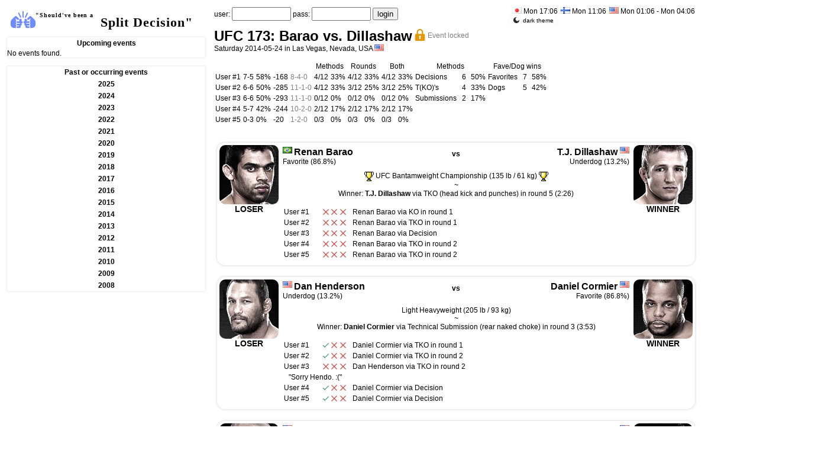

--- FILE ---
content_type: text/html; charset=UTF-8
request_url: http://mma.dakodako.net/index.php?e=ufc173
body_size: 66790
content:

<!DOCTYPE html PUBLIC "-//W3C//DTD XHTML 1.0 Transitional//EN" "http://www.w3.org/TR/xhtml1/DTD/xhtml1-transitional.dtd">
<html>
<head>
    <title>Split Decision</title>
    <meta http-equiv="Content-Type" content="text/html; charset=utf-8" />
    <link rel="shortcut icon" href="mma.ico" />  
    <link rel="stylesheet" type="text/css" href="mma.css" />
    <link rel="stylesheet" href="jquery-ui.css">
    <script type="text/javascript" src="sortable.js"></script>
    <script src="https://cdnjs.cloudflare.com/ajax/libs/Chart.js/3.7.1/chart.js"></script>    
    <script src="https://cdn.jsdelivr.net/npm/chartjs-plugin-datalabels@2.0.0/dist/chartjs-plugin-datalabels.min.js"></script>

<script type="text/javascript">
<!--

(function () {
      const savedTheme = localStorage.getItem("theme");
      if (savedTheme) {
        document.documentElement.style.colorScheme = savedTheme;
      }
    })();
    
function showhide(infodiv, status)
{
  var element = document.getElementById(infodiv);
  if(!element) return;
  element.style.visibility = status;
  return false;
}

function addtext(area, text) {
    var field = document.getElementById(area);
	var newtext = text;
	field.value += newtext;
}


function get_yearly_graph(years, values)
{
    let c_labels = years;
    let c_values = values;
    let c_colors = [];

    $('#user_yearly_graph_area').append("<div class='user_yearly_graph_d' id='user_yearly_graph_d'><canvas id='user_yearly_graph'></canvas></div>");

    Chart.register(ChartDataLabels);
    const ctx = $('#user_yearly_graph');
    
    const distribution_chart = new Chart(ctx,
    {
        type: 'line',
        data:
        {
            labels: c_labels,
            datasets:
            [{
              label: 'successful betting %',
              data: c_values,
              fill: false,
              min: 0,
              max: 100,
              backgroundColor: 'green',
              hoverOffset: 4
            }]
        },
        options: {
            scales: {
                y: {
                    suggestedMin: 40,
                    suggestedMax: 80
                }

            },
            layout: {
                padding: {
                    top: 30
                }
            },
            plugins: {
                datalabels: {
                    anchor: 'end',
                    align: 'top',
                    formatter: Math.round,
                    font: {
                        weight: 'bold',
                        size: 12
                    }
                },
                legend: {
                    display: false
                }
            }
        }
    });
}


//-->
</script>

</head>

<body>
    <script src="jquery.js"></script>
    <script src="jquery-ui.js"></script>
    <script src="https://cdnjs.cloudflare.com/ajax/libs/Chart.js/3.7.1/chart.js"></script>



<div class='page'>
    <div class='leftside'>
        <a class='pagetitle_link' href='index.php'>
            <div class='pagetitle'>
                <img src='p/fight.svg' class='fight_icon' />
                <div class='pagetitle_text'>
                    <div class='pagetitle_text1'><span>"Should've been a</span></div>
                    <div class='pagetitle_text2'>Split Decision"</div>
                </div>
            </div>
        </a><table class='nav_event'>
    <tr>
        <th class='nav_header' colspan='3'>Upcoming events</th>
    </tr>
    <tr>
        <td colspan=3>No events found.</td>
    </tr>
</table><table class='nav_event'>
    <tr>
        <th class='nav_header' colspan='3'>Past or occurring events</th>
    </tr>
    <tr>
        <td class='nav_event_header' id='nav_year_2025' data-target='nav_row_2025' colspan=3 style='text-align: center;'><b>2025</b></td>
    </tr>
    <tr class='nav_row_2025' style='display: none;'>
        <td class='nav_event0'><span class='navtime'>12/13</span></td>
        <td class='nav_event0' colspan=2><span class='navname'><a href='index.php?e=ufcespn74'>UFC on ESPN: Royval vs. Kape</a></span></td>
    </tr>
    <tr class='nav_row_2025' style='display: none;'>
        <td class='nav_event1'><span class='navtime'>12/06</span></td>
        <td class='nav_event1' colspan=2><span class='navname'><a href='index.php?e=ufc323'>UFC 323: Dvalishvili vs. Yan 2</a></span></td>
    </tr>
    <tr class='nav_row_2025' style='display: none;'>
        <td class='nav_event0'><span class='navtime'>11/22</span></td>
        <td class='nav_event0' colspan=2><span class='navname'><a href='index.php?e=ufn264'>UFC Fight Night: Tsarukyan vs. Hooker</a></span></td>
    </tr>
    <tr class='nav_row_2025' style='display: none;'>
        <td class='nav_event1'><span class='navtime'>11/15</span></td>
        <td class='nav_event1' colspan=2><span class='navname'><a href='index.php?e=ufc322'>UFC 322: Della Maddalena vs. Makhachev</a></span></td>
    </tr>
    <tr class='nav_row_2025' style='display: none;'>
        <td class='nav_event0'><span class='navtime'>11/08</span></td>
        <td class='nav_event0' colspan=2><span class='navname'><a href='index.php?e=ufcespn73'>UFC Fight Night: Bonfim vs. Brown</a></span></td>
    </tr>
    <tr class='nav_row_2025' style='display: none;'>
        <td class='nav_event1'><span class='navtime'>11/01</span></td>
        <td class='nav_event1' colspan=2><span class='navname'><a href='index.php?e=ufn263'>UFC Fight Night: Garcia vs. Onama</a></span></td>
    </tr>
    <tr class='nav_row_2025' style='display: none;'>
        <td class='nav_event0'><span class='navtime'>10/25</span></td>
        <td class='nav_event0' colspan=2><span class='navname'><a href='index.php?e=ufc321'>UFC 321: Aspinall vs. Gane</a></span></td>
    </tr>
    <tr class='nav_row_2025' style='display: none;'>
        <td class='nav_event1'><span class='navtime'>10/18</span></td>
        <td class='nav_event1' colspan=2><span class='navname'><a href='index.php?e=ufn262'>UFC Fight Night: de Ridder vs. Allen</a></span></td>
    </tr>
    <tr class='nav_row_2025' style='display: none;'>
        <td class='nav_event0'><span class='navtime'>10/11</span></td>
        <td class='nav_event0' colspan=2><span class='navname'><a href='index.php?e=ufn261'>UFC Fight Night: Oliveira vs. Gamrot</a></span></td>
    </tr>
    <tr class='nav_row_2025' style='display: none;'>
        <td class='nav_event1'><span class='navtime'>10/04</span></td>
        <td class='nav_event1' colspan=2><span class='navname'><a href='index.php?e=ufc320'>UFC 320: Ankalaev vs. Pereira 2</a></span></td>
    </tr>
    <tr class='nav_row_2025' style='display: none;'>
        <td class='nav_event0'><span class='navtime'>09/28</span></td>
        <td class='nav_event0' colspan=2><span class='navname'><a href='index.php?e=ufn260'>UFC Fight Night: Ulberg vs. Reyes</a></span></td>
    </tr>
    <tr class='nav_row_2025' style='display: none;'>
        <td class='nav_event1'><span class='navtime'>09/13</span></td>
        <td class='nav_event1' colspan=2><span class='navname'><a href='index.php?e=ufn259'>UFC Fight Night: Lopes vs. Silva</a></span></td>
    </tr>
    <tr class='nav_row_2025' style='display: none;'>
        <td class='nav_event0'><span class='navtime'>09/06</span></td>
        <td class='nav_event0' colspan=2><span class='navname'><a href='index.php?e=ufn258'>UFC Fight Night: Imavov vs. Borralho</a></span></td>
    </tr>
    <tr class='nav_row_2025' style='display: none;'>
        <td class='nav_event1'><span class='navtime'>08/23</span></td>
        <td class='nav_event1' colspan=2><span class='navname'><a href='index.php?e=ufn257'>UFC Fight Night: Walker vs. Zhang</a></span></td>
    </tr>
    <tr class='nav_row_2025' style='display: none;'>
        <td class='nav_event0'><span class='navtime'>08/16</span></td>
        <td class='nav_event0' colspan=2><span class='navname'><a href='index.php?e=ufc319'>UFC 319: du Plessis vs. Chimaev</a></span></td>
    </tr>
    <tr class='nav_row_2025' style='display: none;'>
        <td class='nav_event1'><span class='navtime'>08/09</span></td>
        <td class='nav_event1' colspan=2><span class='navname'><a href='index.php?e=ufcespn72'>UFC on ESPN: Dolidze vs. Hernandez</a></span></td>
    </tr>
    <tr class='nav_row_2025' style='display: none;'>
        <td class='nav_event0'><span class='navtime'>08/02</span></td>
        <td class='nav_event0' colspan=2><span class='navname'><a href='index.php?e=ufcespn71'>UFC on ESPN: Taira vs. Park</a></span></td>
    </tr>
    <tr class='nav_row_2025' style='display: none;'>
        <td class='nav_event1'><span class='navtime'>07/27</span></td>
        <td class='nav_event1' colspan=2><span class='navname'><a href='index.php?e=rizin50d'>Super Rizin 4</a></span></td>
    </tr>
    <tr class='nav_row_2025' style='display: none;'>
        <td class='nav_event0'><span class='navtime'>07/26</span></td>
        <td class='nav_event0' colspan=2><span class='navname'><a href='index.php?e=ufcabc09'>UFC on ABC: Whittaker vs. de Ridder</a></span></td>
    </tr>
    <tr class='nav_row_2025' style='display: none;'>
        <td class='nav_event1'><span class='navtime'>07/19</span></td>
        <td class='nav_event1' colspan=2><span class='navname'><a href='index.php?e=ufc318'>UFC 318: Holloway vs. Poirier 3</a></span></td>
    </tr>
    <tr class='nav_row_2025' style='display: none;'>
        <td class='nav_event0'><span class='navtime'>07/12</span></td>
        <td class='nav_event0' colspan=2><span class='navname'><a href='index.php?e=ufcespn70'>UFC on ESPN: Lewis vs. Teixeira</a></span></td>
    </tr>
    <tr class='nav_row_2025' style='display: none;'>
        <td class='nav_event1'><span class='navtime'>06/28</span></td>
        <td class='nav_event1' colspan=2><span class='navname'><a href='index.php?e=ufc317'>UFC 317: Topuria vs. Oliveira</a></span></td>
    </tr>
    <tr class='nav_row_2025' style='display: none;'>
        <td class='nav_event0'><span class='navtime'>06/21</span></td>
        <td class='nav_event0' colspan=2><span class='navname'><a href='index.php?e=ufcabc08'>UFC on ABC: Hill vs. Rountree Jr.</a></span></td>
    </tr>
    <tr class='nav_row_2025' style='display: none;'>
        <td class='nav_event1'><span class='navtime'>06/14</span></td>
        <td class='nav_event1' colspan=2><span class='navname'><a href='index.php?e=ufcespn69'>UFC on ESPN: Usman vs. Buckley</a></span></td>
    </tr>
    <tr class='nav_row_2025' style='display: none;'>
        <td class='nav_event0'><span class='navtime'>06/14</span></td>
        <td class='nav_event0' colspan=2><span class='navname'><a href='index.php?e=rizinlm11'>Rizin Landmark 11</a></span></td>
    </tr>
    <tr class='nav_row_2025' style='display: none;'>
        <td class='nav_event1'><span class='navtime'>06/07</span></td>
        <td class='nav_event1' colspan=2><span class='navname'><a href='index.php?e=ufc316'>UFC 316: Dvalishvili vs. O'Malley 2</a></span></td>
    </tr>
    <tr class='nav_row_2025' style='display: none;'>
        <td class='nav_event0'><span class='navtime'>05/31</span></td>
        <td class='nav_event0' colspan=2><span class='navname'><a href='index.php?e=ufcespn68'>UFC on ESPN: Blanchfield vs. Barber</a></span></td>
    </tr>
    <tr class='nav_row_2025' style='display: none;'>
        <td class='nav_event1'><span class='navtime'>05/31</span></td>
        <td class='nav_event1' colspan=2><span class='navname'><a href='index.php?e=rizin50c'>Rizin World Series in Korea</a></span></td>
    </tr>
    <tr class='nav_row_2025' style='display: none;'>
        <td class='nav_event0'><span class='navtime'>05/17</span></td>
        <td class='nav_event0' colspan=2><span class='navname'><a href='index.php?e=ufn256'>UFC Fight Night: Burns vs. Morales</a></span></td>
    </tr>
    <tr class='nav_row_2025' style='display: none;'>
        <td class='nav_event1'><span class='navtime'>05/10</span></td>
        <td class='nav_event1' colspan=2><span class='navname'><a href='index.php?e=ufc315'>UFC 315: Muhammad vs. Della Maddalena</a></span></td>
    </tr>
    <tr class='nav_row_2025' style='display: none;'>
        <td class='nav_event0'><span class='navtime'>05/04</span></td>
        <td class='nav_event0' colspan=2><span class='navname'><a href='index.php?e=rizin50b'>Rizin: Otoko Matsuri</a></span></td>
    </tr>
    <tr class='nav_row_2025' style='display: none;'>
        <td class='nav_event1'><span class='navtime'>05/03</span></td>
        <td class='nav_event1' colspan=2><span class='navname'><a href='index.php?e=ufcespn67'>UFC Fight Night: Sandhagen vs. Figueiredo</a></span></td>
    </tr>
    <tr class='nav_row_2025' style='display: none;'>
        <td class='nav_event0'><span class='navtime'>04/26</span></td>
        <td class='nav_event0' colspan=2><span class='navname'><a href='index.php?e=ufcespn66'>UFC on ESPN: Machado Garry vs. Prates</a></span></td>
    </tr>
    <tr class='nav_row_2025' style='display: none;'>
        <td class='nav_event1'><span class='navtime'>04/12</span></td>
        <td class='nav_event1' colspan=2><span class='navname'><a href='index.php?e=ufc314'>UFC 314: Volkanovski vs. Lopes</a></span></td>
    </tr>
    <tr class='nav_row_2025' style='display: none;'>
        <td class='nav_event0'><span class='navtime'>04/05</span></td>
        <td class='nav_event0' colspan=2><span class='navname'><a href='index.php?e=ufcespn65'>UFC on ESPN: Emmett vs. Murphy</a></span></td>
    </tr>
    <tr class='nav_row_2025' style='display: none;'>
        <td class='nav_event1'><span class='navtime'>03/30</span></td>
        <td class='nav_event1' colspan=2><span class='navname'><a href='index.php?e=rizin50'>Rizin 50</a></span></td>
    </tr>
    <tr class='nav_row_2025' style='display: none;'>
        <td class='nav_event0'><span class='navtime'>03/29</span></td>
        <td class='nav_event0' colspan=2><span class='navname'><a href='index.php?e=ufcespn64'>UFC on ESPN: Moreno vs. Erceg</a></span></td>
    </tr>
    <tr class='nav_row_2025' style='display: none;'>
        <td class='nav_event1'><span class='navtime'>03/22</span></td>
        <td class='nav_event1' colspan=2><span class='navname'><a href='index.php?e=ufn255'>UFC Fight Night: Edwards vs. Brady</a></span></td>
    </tr>
    <tr class='nav_row_2025' style='display: none;'>
        <td class='nav_event0'><span class='navtime'>03/15</span></td>
        <td class='nav_event0' colspan=2><span class='navname'><a href='index.php?e=ufn254'>UFC Fight Night: Vettori vs. Dolidze 2</a></span></td>
    </tr>
    <tr class='nav_row_2025' style='display: none;'>
        <td class='nav_event1'><span class='navtime'>03/08</span></td>
        <td class='nav_event1' colspan=2><span class='navname'><a href='index.php?e=ufc313'>UFC 313: Pereira vs. Ankalaev</a></span></td>
    </tr>
    <tr class='nav_row_2025' style='display: none;'>
        <td class='nav_event0'><span class='navtime'>03/01</span></td>
        <td class='nav_event0' colspan=2><span class='navname'><a href='index.php?e=ufn253'>UFC Fight Night: Kape vs. Almabayev</a></span></td>
    </tr>
    <tr class='nav_row_2025' style='display: none;'>
        <td class='nav_event1'><span class='navtime'>02/22</span></td>
        <td class='nav_event1' colspan=2><span class='navname'><a href='index.php?e=ufn252'>UFC Fight Night: Cejudo vs. Song</a></span></td>
    </tr>
    <tr class='nav_row_2025' style='display: none;'>
        <td class='nav_event0'><span class='navtime'>02/15</span></td>
        <td class='nav_event0' colspan=2><span class='navname'><a href='index.php?e=ufn251'>UFC Fight Night: Cannonier vs. Rodrigues</a></span></td>
    </tr>
    <tr class='nav_row_2025' style='display: none;'>
        <td class='nav_event1'><span class='navtime'>02/09</span></td>
        <td class='nav_event1' colspan=2><span class='navname'><a href='index.php?e=ufc312'>UFC 312: du Plessis vs. Strickland 2</a></span></td>
    </tr>
    <tr class='nav_row_2025' style='display: none;'>
        <td class='nav_event0'><span class='navtime'>02/01</span></td>
        <td class='nav_event0' colspan=2><span class='navname'><a href='index.php?e=ufn250'>UFC Fight Night: Adesanya vs. Imavov</a></span></td>
    </tr>
    <tr class='nav_row_2025' style='display: none;'>
        <td class='nav_event1'><span class='navtime'>01/18</span></td>
        <td class='nav_event1' colspan=2><span class='navname'><a href='index.php?e=ufc311'>UFC 311: Makhachev vs. Tsarukyan 2</a></span></td>
    </tr>
    <tr class='nav_row_2025' style='display: none;'>
        <td class='nav_event0'><span class='navtime'>01/11</span></td>
        <td class='nav_event0' colspan=2><span class='navname'><a href='index.php?e=ufn249'>UFC Fight Night: Dern vs. Ribas 2</a></span></td>
    </tr>
    <tr>
        <td class='nav_event_header' id='nav_year_2024' data-target='nav_row_2024' colspan=3 style='text-align: center;'><b>2024</b></td>
    </tr>
    <tr class='nav_row_2024' style='display: none;'>
        <td class='nav_event0'><span class='navtime'>12/31</span></td>
        <td class='nav_event0' colspan=2><span class='navname'><a href='index.php?e=rizin49'>Rizin 49: Decade</a></span></td>
    </tr>
    <tr class='nav_row_2024' style='display: none;'>
        <td class='nav_event1'><span class='navtime'>12/14</span></td>
        <td class='nav_event1' colspan=2><span class='navname'><a href='index.php?e=ufcespn63'>UFC on ESPN: Covington vs. Buckley</a></span></td>
    </tr>
    <tr class='nav_row_2024' style='display: none;'>
        <td class='nav_event0'><span class='navtime'>12/07</span></td>
        <td class='nav_event0' colspan=2><span class='navname'><a href='index.php?e=ufc310'>UFC 310: Pantoja vs. Asakura</a></span></td>
    </tr>
    <tr class='nav_row_2024' style='display: none;'>
        <td class='nav_event1'><span class='navtime'>11/23</span></td>
        <td class='nav_event1' colspan=2><span class='navname'><a href='index.php?e=ufn248'>UFC Fight Night: Yan vs. Figueiredo</a></span></td>
    </tr>
    <tr class='nav_row_2024' style='display: none;'>
        <td class='nav_event0'><span class='navtime'>11/17</span></td>
        <td class='nav_event0' colspan=2><span class='navname'><a href='index.php?e=rizinlm10'>Rizin Landmark 10</a></span></td>
    </tr>
    <tr class='nav_row_2024' style='display: none;'>
        <td class='nav_event1'><span class='navtime'>11/16</span></td>
        <td class='nav_event1' colspan=2><span class='navname'><a href='index.php?e=ufc309'>UFC 309: Jones vs. Miocic</a></span></td>
    </tr>
    <tr class='nav_row_2024' style='display: none;'>
        <td class='nav_event0'><span class='navtime'>11/09</span></td>
        <td class='nav_event0' colspan=2><span class='navname'><a href='index.php?e=ufn247'>UFC Fight Night: Magny vs. Prates</a></span></td>
    </tr>
    <tr class='nav_row_2024' style='display: none;'>
        <td class='nav_event1'><span class='navtime'>11/02</span></td>
        <td class='nav_event1' colspan=2><span class='navname'><a href='index.php?e=ufn246'>UFC Fight Night: Moreno vs. Albazi</a></span></td>
    </tr>
    <tr class='nav_row_2024' style='display: none;'>
        <td class='nav_event0'><span class='navtime'>10/26</span></td>
        <td class='nav_event0' colspan=2><span class='navname'><a href='index.php?e=ufc308'>UFC 308: Topuria vs. Holloway</a></span></td>
    </tr>
    <tr class='nav_row_2024' style='display: none;'>
        <td class='nav_event1'><span class='navtime'>10/19</span></td>
        <td class='nav_event1' colspan=2><span class='navname'><a href='index.php?e=ufn245'>UFC Fight Night: Hernandez vs. Pereira</a></span></td>
    </tr>
    <tr class='nav_row_2024' style='display: none;'>
        <td class='nav_event0'><span class='navtime'>10/12</span></td>
        <td class='nav_event0' colspan=2><span class='navname'><a href='index.php?e=ufn244'>UFC Fight Night: Royval vs. Taira</a></span></td>
    </tr>
    <tr class='nav_row_2024' style='display: none;'>
        <td class='nav_event1'><span class='navtime'>10/05</span></td>
        <td class='nav_event1' colspan=2><span class='navname'><a href='index.php?e=ufc307'>UFC 307: Pereira vs. Rountree Jr.</a></span></td>
    </tr>
    <tr class='nav_row_2024' style='display: none;'>
        <td class='nav_event0'><span class='navtime'>09/29</span></td>
        <td class='nav_event0' colspan=2><span class='navname'><a href='index.php?e=rizin48'>Rizin 48</a></span></td>
    </tr>
    <tr class='nav_row_2024' style='display: none;'>
        <td class='nav_event1'><span class='navtime'>09/28</span></td>
        <td class='nav_event1' colspan=2><span class='navname'><a href='index.php?e=ufn243'>UFC Fight Night: Moicano vs. Saint Denis</a></span></td>
    </tr>
    <tr class='nav_row_2024' style='display: none;'>
        <td class='nav_event0'><span class='navtime'>09/14</span></td>
        <td class='nav_event0' colspan=2><span class='navname'><a href='index.php?e=ufc306'>UFC 306: O'Malley vs. Dvalishvili</a></span></td>
    </tr>
    <tr class='nav_row_2024' style='display: none;'>
        <td class='nav_event1'><span class='navtime'>09/07</span></td>
        <td class='nav_event1' colspan=2><span class='navname'><a href='index.php?e=ufn242'>UFC Fight Night: Burns vs. Brady</a></span></td>
    </tr>
    <tr class='nav_row_2024' style='display: none;'>
        <td class='nav_event0'><span class='navtime'>08/24</span></td>
        <td class='nav_event0' colspan=2><span class='navname'><a href='index.php?e=ufcespn62'>UFC on ESPN: Cannonier vs. Borralho</a></span></td>
    </tr>
    <tr class='nav_row_2024' style='display: none;'>
        <td class='nav_event1'><span class='navtime'>08/18</span></td>
        <td class='nav_event1' colspan=2><span class='navname'><a href='index.php?e=ufc305'>UFC 305: du Plessis vs. Adesanya</a></span></td>
    </tr>
    <tr class='nav_row_2024' style='display: none;'>
        <td class='nav_event0'><span class='navtime'>08/10</span></td>
        <td class='nav_event0' colspan=2><span class='navname'><a href='index.php?e=ufcespn61'>UFC on ESPN: Tybura vs. Spivac 2</a></span></td>
    </tr>
    <tr class='nav_row_2024' style='display: none;'>
        <td class='nav_event1'><span class='navtime'>08/03</span></td>
        <td class='nav_event1' colspan=2><span class='navname'><a href='index.php?e=ufcabc07'>UFC on ABC: Sandhagen vs. Nurmagomedov</a></span></td>
    </tr>
    <tr class='nav_row_2024' style='display: none;'>
        <td class='nav_event0'><span class='navtime'>07/28</span></td>
        <td class='nav_event0' colspan=2><span class='navname'><a href='index.php?e=rizin47'>Rizin 47</a></span></td>
    </tr>
    <tr class='nav_row_2024' style='display: none;'>
        <td class='nav_event1'><span class='navtime'>07/28</span></td>
        <td class='nav_event1' colspan=2><span class='navname'><a href='index.php?e=rizin47b'>Super Rizin 3</a></span></td>
    </tr>
    <tr class='nav_row_2024' style='display: none;'>
        <td class='nav_event0'><span class='navtime'>07/27</span></td>
        <td class='nav_event0' colspan=2><span class='navname'><a href='index.php?e=ufc304'>UFC 304: Edwards vs. Muhammad 2</a></span></td>
    </tr>
    <tr class='nav_row_2024' style='display: none;'>
        <td class='nav_event1'><span class='navtime'>07/20</span></td>
        <td class='nav_event1' colspan=2><span class='navname'><a href='index.php?e=ufcespn60'>UFC on ESPN: Lemos vs. Jandiroba</a></span></td>
    </tr>
    <tr class='nav_row_2024' style='display: none;'>
        <td class='nav_event0'><span class='navtime'>07/13</span></td>
        <td class='nav_event0' colspan=2><span class='navname'><a href='index.php?e=ufcespn59'>UFC on ESPN: Namajunas vs. Cortez</a></span></td>
    </tr>
    <tr class='nav_row_2024' style='display: none;'>
        <td class='nav_event1'><span class='navtime'>06/29</span></td>
        <td class='nav_event1' colspan=2><span class='navname'><a href='index.php?e=ufc303'>UFC 303: Pereira vs. Procházka 2</a></span></td>
    </tr>
    <tr class='nav_row_2024' style='display: none;'>
        <td class='nav_event0'><span class='navtime'>06/22</span></td>
        <td class='nav_event0' colspan=2><span class='navname'><a href='index.php?e=bellatorch03'>Bellator Champions Series: Dublin</a></span></td>
    </tr>
    <tr class='nav_row_2024' style='display: none;'>
        <td class='nav_event1'><span class='navtime'>06/22</span></td>
        <td class='nav_event1' colspan=2><span class='navname'><a href='index.php?e=ufcabc06'>UFC on ABC: Whittaker vs. Aliskerov</a></span></td>
    </tr>
    <tr class='nav_row_2024' style='display: none;'>
        <td class='nav_event0'><span class='navtime'>06/15</span></td>
        <td class='nav_event0' colspan=2><span class='navname'><a href='index.php?e=ufcespn58'>UFC on ESPN: Perez vs. Taira</a></span></td>
    </tr>
    <tr class='nav_row_2024' style='display: none;'>
        <td class='nav_event1'><span class='navtime'>06/13</span></td>
        <td class='nav_event1' colspan=2><span class='navname'><a href='index.php?e=pfl244'>PFL 4</a></span></td>
    </tr>
    <tr class='nav_row_2024' style='display: none;'>
        <td class='nav_event0'><span class='navtime'>06/08</span></td>
        <td class='nav_event0' colspan=2><span class='navname'><a href='index.php?e=ufcsespn57'>UFC on ESPN: Cannonier vs. Imavov</a></span></td>
    </tr>
    <tr class='nav_row_2024' style='display: none;'>
        <td class='nav_event1'><span class='navtime'>06/01</span></td>
        <td class='nav_event1' colspan=2><span class='navname'><a href='index.php?e=ufc302'>UFC 302: Makhachev vs. Poirier</a></span></td>
    </tr>
    <tr class='nav_row_2024' style='display: none;'>
        <td class='nav_event0'><span class='navtime'>05/18</span></td>
        <td class='nav_event0' colspan=2><span class='navname'><a href='index.php?e=ufn241'>UFC Fight Night: Barboza vs. Murphy</a></span></td>
    </tr>
    <tr class='nav_row_2024' style='display: none;'>
        <td class='nav_event1'><span class='navtime'>05/17</span></td>
        <td class='nav_event1' colspan=2><span class='navname'><a href='index.php?e=bellatorch02'>Bellator Champions Series: Paris</a></span></td>
    </tr>
    <tr class='nav_row_2024' style='display: none;'>
        <td class='nav_event0'><span class='navtime'>05/11</span></td>
        <td class='nav_event0' colspan=2><span class='navname'><a href='index.php?e=ufcespn56'>UFC on ESPN: Lewis vs. Nascimento</a></span></td>
    </tr>
    <tr class='nav_row_2024' style='display: none;'>
        <td class='nav_event1'><span class='navtime'>05/04</span></td>
        <td class='nav_event1' colspan=2><span class='navname'><a href='index.php?e=ufc301'>UFC 301: Pantoja vs. Erceg</a></span></td>
    </tr>
    <tr class='nav_row_2024' style='display: none;'>
        <td class='nav_event0'><span class='navtime'>04/29</span></td>
        <td class='nav_event0' colspan=2><span class='navname'><a href='index.php?e=rizin46'>Rizin 46</a></span></td>
    </tr>
    <tr class='nav_row_2024' style='display: none;'>
        <td class='nav_event1'><span class='navtime'>04/27</span></td>
        <td class='nav_event1' colspan=2><span class='navname'><a href='index.php?e=ufcespn55'>UFC on ESPN: Nicolau vs. Kape 2</a></span></td>
    </tr>
    <tr class='nav_row_2024' style='display: none;'>
        <td class='nav_event0'><span class='navtime'>04/13</span></td>
        <td class='nav_event0' colspan=2><span class='navname'><a href='index.php?e=ufc300'>UFC 300: Pereira vs. Hill</a></span></td>
    </tr>
    <tr class='nav_row_2024' style='display: none;'>
        <td class='nav_event1'><span class='navtime'>04/06</span></td>
        <td class='nav_event1' colspan=2><span class='navname'><a href='index.php?e=ufn240b'>UFC Fight Night: Allen vs. Curtis 2</a></span></td>
    </tr>
    <tr class='nav_row_2024' style='display: none;'>
        <td class='nav_event0'><span class='navtime'>04/04</span></td>
        <td class='nav_event0' colspan=2><span class='navname'><a href='index.php?e=pfl241'>PFL 1</a></span></td>
    </tr>
    <tr class='nav_row_2024' style='display: none;'>
        <td class='nav_event1'><span class='navtime'>03/30</span></td>
        <td class='nav_event1' colspan=2><span class='navname'><a href='index.php?e=ufcespn54b'>UFC on ESPN: Blanchfield vs. Fiorot</a></span></td>
    </tr>
    <tr class='nav_row_2024' style='display: none;'>
        <td class='nav_event0'><span class='navtime'>03/23</span></td>
        <td class='nav_event0' colspan=2><span class='navname'><a href='index.php?e=ufn240'>UFC Fight Night: Ribas vs. Namajunas</a></span></td>
    </tr>
    <tr class='nav_row_2024' style='display: none;'>
        <td class='nav_event1'><span class='navtime'>03/23</span></td>
        <td class='nav_event1' colspan=2><span class='navname'><a href='index.php?e=rizinlm09'>Rizin Landmark 9</a></span></td>
    </tr>
    <tr class='nav_row_2024' style='display: none;'>
        <td class='nav_event0'><span class='navtime'>03/22</span></td>
        <td class='nav_event0' colspan=2><span class='navname'><a href='index.php?e=bellatorch01'>Bellator Champions Series: Belfast</a></span></td>
    </tr>
    <tr class='nav_row_2024' style='display: none;'>
        <td class='nav_event1'><span class='navtime'>03/16</span></td>
        <td class='nav_event1' colspan=2><span class='navname'><a href='index.php?e=ufn239'>UFC Fight Night: Tuivasa vs. Tybura</a></span></td>
    </tr>
    <tr class='nav_row_2024' style='display: none;'>
        <td class='nav_event0'><span class='navtime'>03/09</span></td>
        <td class='nav_event0' colspan=2><span class='navname'><a href='index.php?e=ufc299'>UFC 299: O'Malley vs. Vera 2</a></span></td>
    </tr>
    <tr class='nav_row_2024' style='display: none;'>
        <td class='nav_event1'><span class='navtime'>03/02</span></td>
        <td class='nav_event1' colspan=2><span class='navname'><a href='index.php?e=ufn238'>UFC Fight Night: Rozenstruik vs. Gaziev</a></span></td>
    </tr>
    <tr class='nav_row_2024' style='display: none;'>
        <td class='nav_event0'><span class='navtime'>02/24</span></td>
        <td class='nav_event0' colspan=2><span class='navname'><a href='index.php?e=pflvsbellator'>PFL vs. Bellator: Champs</a></span></td>
    </tr>
    <tr class='nav_row_2024' style='display: none;'>
        <td class='nav_event1'><span class='navtime'>02/24</span></td>
        <td class='nav_event1' colspan=2><span class='navname'><a href='index.php?e=ufn237'>UFC Fight Night: Moreno vs. Royval 2</a></span></td>
    </tr>
    <tr class='nav_row_2024' style='display: none;'>
        <td class='nav_event0'><span class='navtime'>02/24</span></td>
        <td class='nav_event0' colspan=2><span class='navname'><a href='index.php?e=rizinlm08'>Rizin Landmark 8</a></span></td>
    </tr>
    <tr class='nav_row_2024' style='display: none;'>
        <td class='nav_event1'><span class='navtime'>02/17</span></td>
        <td class='nav_event1' colspan=2><span class='navname'><a href='index.php?e=ufc298'>UFC 298: Volkanovski vs. Topuria</a></span></td>
    </tr>
    <tr class='nav_row_2024' style='display: none;'>
        <td class='nav_event0'><span class='navtime'>02/10</span></td>
        <td class='nav_event0' colspan=2><span class='navname'><a href='index.php?e=ufn236'>UFC Fight Night: Hermansson vs. Pyfer</a></span></td>
    </tr>
    <tr class='nav_row_2024' style='display: none;'>
        <td class='nav_event1'><span class='navtime'>02/03</span></td>
        <td class='nav_event1' colspan=2><span class='navname'><a href='index.php?e=ufn235'>UFC Fight Night: Dolidze vs. Imavov</a></span></td>
    </tr>
    <tr class='nav_row_2024' style='display: none;'>
        <td class='nav_event0'><span class='navtime'>01/20</span></td>
        <td class='nav_event0' colspan=2><span class='navname'><a href='index.php?e=ufc297'>UFC 297: Strickland vs. du Plessis</a></span></td>
    </tr>
    <tr class='nav_row_2024' style='display: none;'>
        <td class='nav_event1'><span class='navtime'>01/13</span></td>
        <td class='nav_event1' colspan=2><span class='navname'><a href='index.php?e=ufn234'>UFC Fight Night: Ankalaev vs. Walker 2</a></span></td>
    </tr>
    <tr>
        <td class='nav_event_header' id='nav_year_2023' data-target='nav_row_2023' colspan=3 style='text-align: center;'><b>2023</b></td>
    </tr>
    <tr class='nav_row_2023' style='display: none;'>
        <td class='nav_event0'><span class='navtime'>12/31</span></td>
        <td class='nav_event0' colspan=2><span class='navname'><a href='index.php?e=rizin45'>Rizin 45</a></span></td>
    </tr>
    <tr class='nav_row_2023' style='display: none;'>
        <td class='nav_event1'><span class='navtime'>12/16</span></td>
        <td class='nav_event1' colspan=2><span class='navname'><a href='index.php?e=ufc296'>UFC 296: Edwards vs. Covington</a></span></td>
    </tr>
    <tr class='nav_row_2023' style='display: none;'>
        <td class='nav_event0'><span class='navtime'>12/09</span></td>
        <td class='nav_event0' colspan=2><span class='navname'><a href='index.php?e=ufn233'>UFC Fight Night: Song vs. Gutiérrez</a></span></td>
    </tr>
    <tr class='nav_row_2023' style='display: none;'>
        <td class='nav_event1'><span class='navtime'>12/02</span></td>
        <td class='nav_event1' colspan=2><span class='navname'><a href='index.php?e=ufcespn52b'>UFC on ESPN: Dariush vs. Tsarukyan</a></span></td>
    </tr>
    <tr class='nav_row_2023' style='display: none;'>
        <td class='nav_event0'><span class='navtime'>11/18</span></td>
        <td class='nav_event0' colspan=2><span class='navname'><a href='index.php?e=ufn232'>UFC Fight Night: Allen vs. Craig</a></span></td>
    </tr>
    <tr class='nav_row_2023' style='display: none;'>
        <td class='nav_event1'><span class='navtime'>11/17</span></td>
        <td class='nav_event1' colspan=2><span class='navname'><a href='index.php?e=bellator301'>Bellator 301: Amosov vs. Jackson</a></span></td>
    </tr>
    <tr class='nav_row_2023' style='display: none;'>
        <td class='nav_event0'><span class='navtime'>11/11</span></td>
        <td class='nav_event0' colspan=2><span class='navname'><a href='index.php?e=ufc295'>UFC 295: Procházka vs. Pereira</a></span></td>
    </tr>
    <tr class='nav_row_2023' style='display: none;'>
        <td class='nav_event1'><span class='navtime'>11/04</span></td>
        <td class='nav_event1' colspan=2><span class='navname'><a href='index.php?e=ufn231'>UFC Fight Night: Almeida vs. Lewis</a></span></td>
    </tr>
    <tr class='nav_row_2023' style='display: none;'>
        <td class='nav_event0'><span class='navtime'>11/04</span></td>
        <td class='nav_event0' colspan=2><span class='navname'><a href='index.php?e=rizinlm07'>Rizin Landmark 7</a></span></td>
    </tr>
    <tr class='nav_row_2023' style='display: none;'>
        <td class='nav_event1'><span class='navtime'>10/21</span></td>
        <td class='nav_event1' colspan=2><span class='navname'><a href='index.php?e=ufc294'>UFC 294: Makhachev vs. Volkanovski 2</a></span></td>
    </tr>
    <tr class='nav_row_2023' style='display: none;'>
        <td class='nav_event0'><span class='navtime'>10/14</span></td>
        <td class='nav_event0' colspan=2><span class='navname'><a href='index.php?e=ufn230'>UFC Fight Night: Yusuff vs. Barboza</a></span></td>
    </tr>
    <tr class='nav_row_2023' style='display: none;'>
        <td class='nav_event1'><span class='navtime'>10/07</span></td>
        <td class='nav_event1' colspan=2><span class='navname'><a href='index.php?e=ufn226'>UFC Fight Night 226</a></span></td>
    </tr>
    <tr class='nav_row_2023' style='display: none;'>
        <td class='nav_event0'><span class='navtime'>10/07</span></td>
        <td class='nav_event0' colspan=2><span class='navname'><a href='index.php?e=bellator300'>Bellator 300: Bader vs. Vassell 2</a></span></td>
    </tr>
    <tr class='nav_row_2023' style='display: none;'>
        <td class='nav_event1'><span class='navtime'>10/01</span></td>
        <td class='nav_event1' colspan=2><span class='navname'><a href='index.php?e=rizinlm06'>Rizin Landmark 6</a></span></td>
    </tr>
    <tr class='nav_row_2023' style='display: none;'>
        <td class='nav_event0'><span class='navtime'>09/23</span></td>
        <td class='nav_event0' colspan=2><span class='navname'><a href='index.php?e=ufcespn54'>UFC on ESPN: Fiziev vs. Gamrot</a></span></td>
    </tr>
    <tr class='nav_row_2023' style='display: none;'>
        <td class='nav_event1'><span class='navtime'>09/23</span></td>
        <td class='nav_event1' colspan=2><span class='navname'><a href='index.php?e=bellator299'>Bellator 299: Eblen vs. Edwards</a></span></td>
    </tr>
    <tr class='nav_row_2023' style='display: none;'>
        <td class='nav_event0'><span class='navtime'>09/16</span></td>
        <td class='nav_event0' colspan=2><span class='navname'><a href='index.php?e=ufn225b'>UFC Fight Night: Grasso vs. Shevchenko 2</a></span></td>
    </tr>
    <tr class='nav_row_2023' style='display: none;'>
        <td class='nav_event1'><span class='navtime'>09/10</span></td>
        <td class='nav_event1' colspan=2><span class='navname'><a href='index.php?e=ufc293'>UFC 293: Adesanya vs. Strickland</a></span></td>
    </tr>
    <tr class='nav_row_2023' style='display: none;'>
        <td class='nav_event0'><span class='navtime'>09/02</span></td>
        <td class='nav_event0' colspan=2><span class='navname'><a href='index.php?e=ufcespn53'>UFC on ESPN: Gane vs. Spivak</a></span></td>
    </tr>
    <tr class='nav_row_2023' style='display: none;'>
        <td class='nav_event1'><span class='navtime'>08/26</span></td>
        <td class='nav_event1' colspan=2><span class='navname'><a href='index.php?e=ufcespn52'>UFC on ESPN: Holloway vs. Zombie</a></span></td>
    </tr>
    <tr class='nav_row_2023' style='display: none;'>
        <td class='nav_event0'><span class='navtime'>08/19</span></td>
        <td class='nav_event0' colspan=2><span class='navname'><a href='index.php?e=ufc292'>UFC 292: Sterling vs. O'Malley</a></span></td>
    </tr>
    <tr class='nav_row_2023' style='display: none;'>
        <td class='nav_event1'><span class='navtime'>08/12</span></td>
        <td class='nav_event1' colspan=2><span class='navname'><a href='index.php?e=ufcespn51'>UFC on ESPN: Luque vs. dos Anjos</a></span></td>
    </tr>
    <tr class='nav_row_2023' style='display: none;'>
        <td class='nav_event0'><span class='navtime'>08/11</span></td>
        <td class='nav_event0' colspan=2><span class='navname'><a href='index.php?e=bellator298'>Bellator 298: Storley vs. Ward</a></span></td>
    </tr>
    <tr class='nav_row_2023' style='display: none;'>
        <td class='nav_event1'><span class='navtime'>08/05</span></td>
        <td class='nav_event1' colspan=2><span class='navname'><a href='index.php?e=ufcespn50'>UFC on ESPN: Sandhagen vs. Font</a></span></td>
    </tr>
    <tr class='nav_row_2023' style='display: none;'>
        <td class='nav_event0'><span class='navtime'>07/30</span></td>
        <td class='nav_event0' colspan=2><span class='navname'><a href='index.php?e=rizin43b'>Bellator MMA vs. Rizin 2</a></span></td>
    </tr>
    <tr class='nav_row_2023' style='display: none;'>
        <td class='nav_event1'><span class='navtime'>07/30</span></td>
        <td class='nav_event1' colspan=2><span class='navname'><a href='index.php?e=rizin43c'>Super Rizin 2</a></span></td>
    </tr>
    <tr class='nav_row_2023' style='display: none;'>
        <td class='nav_event0'><span class='navtime'>07/29</span></td>
        <td class='nav_event0' colspan=2><span class='navname'><a href='index.php?e=ufc291'>UFC 291: Poirier vs. Gaethje 2</a></span></td>
    </tr>
    <tr class='nav_row_2023' style='display: none;'>
        <td class='nav_event1'><span class='navtime'>07/22</span></td>
        <td class='nav_event1' colspan=2><span class='navname'><a href='index.php?e=ufn225'>UFC Fight Night: Aspinall vs. Tybura</a></span></td>
    </tr>
    <tr class='nav_row_2023' style='display: none;'>
        <td class='nav_event0'><span class='navtime'>07/15</span></td>
        <td class='nav_event0' colspan=2><span class='navname'><a href='index.php?e=ufn224b'>UFC Fight Night: Holm vs. Bueno Silva</a></span></td>
    </tr>
    <tr class='nav_row_2023' style='display: none;'>
        <td class='nav_event1'><span class='navtime'>07/08</span></td>
        <td class='nav_event1' colspan=2><span class='navname'><a href='index.php?e=ufc290'>UFC 290: Volkanovski vs. Rodríguez</a></span></td>
    </tr>
    <tr class='nav_row_2023' style='display: none;'>
        <td class='nav_event0'><span class='navtime'>07/01</span></td>
        <td class='nav_event0' colspan=2><span class='navname'><a href='index.php?e=ufcespn48'>UFC on ESPN: Strickland vs. Magomedov</a></span></td>
    </tr>
    <tr class='nav_row_2023' style='display: none;'>
        <td class='nav_event1'><span class='navtime'>06/24</span></td>
        <td class='nav_event1' colspan=2><span class='navname'><a href='index.php?e=rizin43'>Rizin 43 - Sapporo</a></span></td>
    </tr>
    <tr class='nav_row_2023' style='display: none;'>
        <td class='nav_event0'><span class='navtime'>06/24</span></td>
        <td class='nav_event0' colspan=2><span class='navname'><a href='index.php?e=ufcabc05'>UFC on ABC: Emmett vs. Topuria</a></span></td>
    </tr>
    <tr class='nav_row_2023' style='display: none;'>
        <td class='nav_event1'><span class='navtime'>06/17</span></td>
        <td class='nav_event1' colspan=2><span class='navname'><a href='index.php?e=ufcespn46'>UFC on ESPN: Vettori vs. Cannonier</a></span></td>
    </tr>
    <tr class='nav_row_2023' style='display: none;'>
        <td class='nav_event0'><span class='navtime'>06/16</span></td>
        <td class='nav_event0' colspan=2><span class='navname'><a href='index.php?e=bellator297'>Bellator 297: Nemkov vs. Romero</a></span></td>
    </tr>
    <tr class='nav_row_2023' style='display: none;'>
        <td class='nav_event1'><span class='navtime'>06/10</span></td>
        <td class='nav_event1' colspan=2><span class='navname'><a href='index.php?e=ufc289'>UFC 289: Nunes vs. Aldana</a></span></td>
    </tr>
    <tr class='nav_row_2023' style='display: none;'>
        <td class='nav_event0'><span class='navtime'>06/03</span></td>
        <td class='nav_event0' colspan=2><span class='navname'><a href='index.php?e=ufcespn45'>UFC on ESPN: Kara-France vs. Albazi</a></span></td>
    </tr>
    <tr class='nav_row_2023' style='display: none;'>
        <td class='nav_event1'><span class='navtime'>05/20</span></td>
        <td class='nav_event1' colspan=2><span class='navname'><a href='index.php?e=ufn224'>UFC Fight Night: Dern vs. Hill</a></span></td>
    </tr>
    <tr class='nav_row_2023' style='display: none;'>
        <td class='nav_event0'><span class='navtime'>05/13</span></td>
        <td class='nav_event0' colspan=2><span class='navname'><a href='index.php?e=ufcabc04'>UFC on ABC: Rozenstruik vs. Almeida</a></span></td>
    </tr>
    <tr class='nav_row_2023' style='display: none;'>
        <td class='nav_event1'><span class='navtime'>05/12</span></td>
        <td class='nav_event1' colspan=2><span class='navname'><a href='index.php?e=bellator296'>Bellator 296: Mousasi vs. Edwards</a></span></td>
    </tr>
    <tr class='nav_row_2023' style='display: none;'>
        <td class='nav_event0'><span class='navtime'>05/06</span></td>
        <td class='nav_event0' colspan=2><span class='navname'><a href='index.php?e=rizin42'>Rizin 42</a></span></td>
    </tr>
    <tr class='nav_row_2023' style='display: none;'>
        <td class='nav_event1'><span class='navtime'>05/06</span></td>
        <td class='nav_event1' colspan=2><span class='navname'><a href='index.php?e=ufc288'>UFC 288: Sterling vs. Cejudo</a></span></td>
    </tr>
    <tr class='nav_row_2023' style='display: none;'>
        <td class='nav_event0'><span class='navtime'>04/29</span></td>
        <td class='nav_event0' colspan=2><span class='navname'><a href='index.php?e=ufn223'>UFC Fight Night: Song vs. Simón</a></span></td>
    </tr>
    <tr class='nav_row_2023' style='display: none;'>
        <td class='nav_event1'><span class='navtime'>04/29</span></td>
        <td class='nav_event1' colspan=2><span class='navname'><a href='index.php?e=rizinlm05'>Rizin Landmark 5</a></span></td>
    </tr>
    <tr class='nav_row_2023' style='display: none;'>
        <td class='nav_event0'><span class='navtime'>04/22</span></td>
        <td class='nav_event0' colspan=2><span class='navname'><a href='index.php?e=ufn222'>UFC Fight Night: Pavlovich vs. Blaydes</a></span></td>
    </tr>
    <tr class='nav_row_2023' style='display: none;'>
        <td class='nav_event1'><span class='navtime'>04/22</span></td>
        <td class='nav_event1' colspan=2><span class='navname'><a href='index.php?e=bellator295'>Bellator 295: Stots vs. Mix</a></span></td>
    </tr>
    <tr class='nav_row_2023' style='display: none;'>
        <td class='nav_event0'><span class='navtime'>04/21</span></td>
        <td class='nav_event0' colspan=2><span class='navname'><a href='index.php?e=bellator294'>Bellator 294: Carmouche vs. Bennett 2</a></span></td>
    </tr>
    <tr class='nav_row_2023' style='display: none;'>
        <td class='nav_event1'><span class='navtime'>04/15</span></td>
        <td class='nav_event1' colspan=2><span class='navname'><a href='index.php?e=ufcespn44'>UFC on ESPN: Holloway vs. Allen</a></span></td>
    </tr>
    <tr class='nav_row_2023' style='display: none;'>
        <td class='nav_event0'><span class='navtime'>04/08</span></td>
        <td class='nav_event0' colspan=2><span class='navname'><a href='index.php?e=ufc287'>UFC 287: Pereira vs. Adesanya 2</a></span></td>
    </tr>
    <tr class='nav_row_2023' style='display: none;'>
        <td class='nav_event1'><span class='navtime'>04/01</span></td>
        <td class='nav_event1' colspan=2><span class='navname'><a href='index.php?e=rizin41'>Rizin 41 – Osaka</a></span></td>
    </tr>
    <tr class='nav_row_2023' style='display: none;'>
        <td class='nav_event0'><span class='navtime'>03/31</span></td>
        <td class='nav_event0' colspan=2><span class='navname'><a href='index.php?e=bellator293'>Bellator 293: Golm vs. James</a></span></td>
    </tr>
    <tr class='nav_row_2023' style='display: none;'>
        <td class='nav_event1'><span class='navtime'>03/25</span></td>
        <td class='nav_event1' colspan=2><span class='navname'><a href='index.php?e=ufcespn43'>UFC on ESPN: Vera vs. Sandhagen</a></span></td>
    </tr>
    <tr class='nav_row_2023' style='display: none;'>
        <td class='nav_event0'><span class='navtime'>03/18</span></td>
        <td class='nav_event0' colspan=2><span class='navname'><a href='index.php?e=ufc286'>UFC 286: Edwards vs. Usman 3</a></span></td>
    </tr>
    <tr class='nav_row_2023' style='display: none;'>
        <td class='nav_event1'><span class='navtime'>03/11</span></td>
        <td class='nav_event1' colspan=2><span class='navname'><a href='index.php?e=ufn221'>UFC Fight Night: Yan vs. Dvalishvili</a></span></td>
    </tr>
    <tr class='nav_row_2023' style='display: none;'>
        <td class='nav_event0'><span class='navtime'>03/10</span></td>
        <td class='nav_event0' colspan=2><span class='navname'><a href='index.php?e=bellator292'>Bellator 292: Nurmagomedov vs. Henderson</a></span></td>
    </tr>
    <tr class='nav_row_2023' style='display: none;'>
        <td class='nav_event1'><span class='navtime'>03/04</span></td>
        <td class='nav_event1' colspan=2><span class='navname'><a href='index.php?e=ufc285'>UFC 285: Jones vs. Gane</a></span></td>
    </tr>
    <tr class='nav_row_2023' style='display: none;'>
        <td class='nav_event0'><span class='navtime'>02/25</span></td>
        <td class='nav_event0' colspan=2><span class='navname'><a href='index.php?e=ufn220'>UFC Fight Night: Muniz vs. Allen</a></span></td>
    </tr>
    <tr class='nav_row_2023' style='display: none;'>
        <td class='nav_event1'><span class='navtime'>02/25</span></td>
        <td class='nav_event1' colspan=2><span class='navname'><a href='index.php?e=bellator291'>Bellator 291: Amosov vs. Storley 2</a></span></td>
    </tr>
    <tr class='nav_row_2023' style='display: none;'>
        <td class='nav_event0'><span class='navtime'>02/18</span></td>
        <td class='nav_event0' colspan=2><span class='navname'><a href='index.php?e=ufn219'>UFC Fight Night: Andrade vs. Blanchfield</a></span></td>
    </tr>
    <tr class='nav_row_2023' style='display: none;'>
        <td class='nav_event1'><span class='navtime'>02/12</span></td>
        <td class='nav_event1' colspan=2><span class='navname'><a href='index.php?e=ufc284'>UFC 284: Makhachev vs. Volkanovski</a></span></td>
    </tr>
    <tr class='nav_row_2023' style='display: none;'>
        <td class='nav_event0'><span class='navtime'>02/04</span></td>
        <td class='nav_event0' colspan=2><span class='navname'><a href='index.php?e=ufn218'>UFC Fight Night: Lewis vs. Spivak</a></span></td>
    </tr>
    <tr class='nav_row_2023' style='display: none;'>
        <td class='nav_event1'><span class='navtime'>02/04</span></td>
        <td class='nav_event1' colspan=2><span class='navname'><a href='index.php?e=bellator290'>Bellator 290: Bader vs. Fedor 2</a></span></td>
    </tr>
    <tr class='nav_row_2023' style='display: none;'>
        <td class='nav_event0'><span class='navtime'>01/21</span></td>
        <td class='nav_event0' colspan=2><span class='navname'><a href='index.php?e=ufc283'>UFC 283: Teixeira vs. Hill</a></span></td>
    </tr>
    <tr class='nav_row_2023' style='display: none;'>
        <td class='nav_event1'><span class='navtime'>01/14</span></td>
        <td class='nav_event1' colspan=2><span class='navname'><a href='index.php?e=ufn217'>UFC Fight Night: Strickland vs. Imavov</a></span></td>
    </tr>
    <tr>
        <td class='nav_event_header' id='nav_year_2022' data-target='nav_row_2022' colspan=3 style='text-align: center;'><b>2022</b></td>
    </tr>
    <tr class='nav_row_2022' style='display: none;'>
        <td class='nav_event0'><span class='navtime'>12/31</span></td>
        <td class='nav_event0' colspan=2><span class='navname'><a href='index.php?e=rizin40'>Bellator MMA vs. Rizin</a></span></td>
    </tr>
    <tr class='nav_row_2022' style='display: none;'>
        <td class='nav_event1'><span class='navtime'>12/17</span></td>
        <td class='nav_event1' colspan=2><span class='navname'><a href='index.php?e=ufn216'>UFC Fight Night: Cannonier vs. Strickland</a></span></td>
    </tr>
    <tr class='nav_row_2022' style='display: none;'>
        <td class='nav_event0'><span class='navtime'>12/10</span></td>
        <td class='nav_event0' colspan=2><span class='navname'><a href='index.php?e=ufc282'>UFC 282: Błachowicz vs. Ankalaev</a></span></td>
    </tr>
    <tr class='nav_row_2022' style='display: none;'>
        <td class='nav_event1'><span class='navtime'>12/09</span></td>
        <td class='nav_event1' colspan=2><span class='navname'><a href='index.php?e=bellator289'>Bellator 289: Stots vs. Sabatello</a></span></td>
    </tr>
    <tr class='nav_row_2022' style='display: none;'>
        <td class='nav_event0'><span class='navtime'>12/03</span></td>
        <td class='nav_event0' colspan=2><span class='navname'><a href='index.php?e=ufcespn42'>UFC on ESPN: Thompson vs. Holland</a></span></td>
    </tr>
    <tr class='nav_row_2022' style='display: none;'>
        <td class='nav_event1'><span class='navtime'>11/19</span></td>
        <td class='nav_event1' colspan=2><span class='navname'><a href='index.php?e=ufn215'>UFC Fight Night: Nzechukwu vs. Cuțelaba</a></span></td>
    </tr>
    <tr class='nav_row_2022' style='display: none;'>
        <td class='nav_event0'><span class='navtime'>11/18</span></td>
        <td class='nav_event0' colspan=2><span class='navname'><a href='index.php?e=bellator288'>Bellator 288: Nemkov vs. Anderson 2</a></span></td>
    </tr>
    <tr class='nav_row_2022' style='display: none;'>
        <td class='nav_event1'><span class='navtime'>11/12</span></td>
        <td class='nav_event1' colspan=2><span class='navname'><a href='index.php?e=ufc281'>UFC 281: Adesanya vs. Pereira</a></span></td>
    </tr>
    <tr class='nav_row_2022' style='display: none;'>
        <td class='nav_event0'><span class='navtime'>11/05</span></td>
        <td class='nav_event0' colspan=2><span class='navname'><a href='index.php?e=ufn214'>UFC Fight Night: Rodriguez vs. Lemos</a></span></td>
    </tr>
    <tr class='nav_row_2022' style='display: none;'>
        <td class='nav_event1'><span class='navtime'>10/29</span></td>
        <td class='nav_event1' colspan=2><span class='navname'><a href='index.php?e=bellator287'>Bellator 287: Piccolotti vs. Barnaoui</a></span></td>
    </tr>
    <tr class='nav_row_2022' style='display: none;'>
        <td class='nav_event0'><span class='navtime'>10/29</span></td>
        <td class='nav_event0' colspan=2><span class='navname'><a href='index.php?e=ufn213'>UFC Fight Night: Kattar vs. Allen</a></span></td>
    </tr>
    <tr class='nav_row_2022' style='display: none;'>
        <td class='nav_event1'><span class='navtime'>10/22</span></td>
        <td class='nav_event1' colspan=2><span class='navname'><a href='index.php?e=ufc280'>UFC 280: Oliveira vs. Makhachev</a></span></td>
    </tr>
    <tr class='nav_row_2022' style='display: none;'>
        <td class='nav_event0'><span class='navtime'>10/15</span></td>
        <td class='nav_event0' colspan=2><span class='navname'><a href='index.php?e=ufn212'>UFC Fight Night: Grasso vs. Araújo</a></span></td>
    </tr>
    <tr class='nav_row_2022' style='display: none;'>
        <td class='nav_event1'><span class='navtime'>10/01</span></td>
        <td class='nav_event1' colspan=2><span class='navname'><a href='index.php?e=ufn211'>UFC Fight Night: Dern vs. Yan</a></span></td>
    </tr>
    <tr class='nav_row_2022' style='display: none;'>
        <td class='nav_event0'><span class='navtime'>10/01</span></td>
        <td class='nav_event0' colspan=2><span class='navname'><a href='index.php?e=bellator286'>Bellator 286: Pitbull vs. Borics</a></span></td>
    </tr>
    <tr class='nav_row_2022' style='display: none;'>
        <td class='nav_event1'><span class='navtime'>09/23</span></td>
        <td class='nav_event1' colspan=2><span class='navname'><a href='index.php?e=bellator285'>Bellator 285: Henderson vs. Queally</a></span></td>
    </tr>
    <tr class='nav_row_2022' style='display: none;'>
        <td class='nav_event0'><span class='navtime'>09/17</span></td>
        <td class='nav_event0' colspan=2><span class='navname'><a href='index.php?e=ufn210'>UFC Fight Night: Sandhagen vs. Song</a></span></td>
    </tr>
    <tr class='nav_row_2022' style='display: none;'>
        <td class='nav_event1'><span class='navtime'>09/10</span></td>
        <td class='nav_event1' colspan=2><span class='navname'><a href='index.php?e=ufc279'>UFC 279: Diaz vs. Ferguson</a></span></td>
    </tr>
    <tr class='nav_row_2022' style='display: none;'>
        <td class='nav_event0'><span class='navtime'>09/03</span></td>
        <td class='nav_event0' colspan=2><span class='navname'><a href='index.php?e=ufn209'>UFC Fight Night: Gane vs. Tuivasa</a></span></td>
    </tr>
    <tr class='nav_row_2022' style='display: none;'>
        <td class='nav_event1'><span class='navtime'>08/20</span></td>
        <td class='nav_event1' colspan=2><span class='navname'><a href='index.php?e=ufc278'>UFC 278: Usman vs. Edwards 2</a></span></td>
    </tr>
    <tr class='nav_row_2022' style='display: none;'>
        <td class='nav_event0'><span class='navtime'>08/13</span></td>
        <td class='nav_event0' colspan=2><span class='navname'><a href='index.php?e=ufcespn41'>UFC on ESPN: Vera vs. Cruz</a></span></td>
    </tr>
    <tr class='nav_row_2022' style='display: none;'>
        <td class='nav_event1'><span class='navtime'>08/12</span></td>
        <td class='nav_event1' colspan=2><span class='navname'><a href='index.php?e=bellator284'>Bellator 284: Gracie vs. Yamauchi</a></span></td>
    </tr>
    <tr class='nav_row_2022' style='display: none;'>
        <td class='nav_event0'><span class='navtime'>08/06</span></td>
        <td class='nav_event0' colspan=2><span class='navname'><a href='index.php?e=ufcespn40'>UFC on ESPN: Santos vs. Hill</a></span></td>
    </tr>
    <tr class='nav_row_2022' style='display: none;'>
        <td class='nav_event1'><span class='navtime'>07/31</span></td>
        <td class='nav_event1' colspan=2><span class='navname'><a href='index.php?e=rizin37'>Rizin 37 - Saitama</a></span></td>
    </tr>
    <tr class='nav_row_2022' style='display: none;'>
        <td class='nav_event0'><span class='navtime'>07/30</span></td>
        <td class='nav_event0' colspan=2><span class='navname'><a href='index.php?e=ufc277'>UFC 277: Peña vs. Nunes 2</a></span></td>
    </tr>
    <tr class='nav_row_2022' style='display: none;'>
        <td class='nav_event1'><span class='navtime'>07/23</span></td>
        <td class='nav_event1' colspan=2><span class='navname'><a href='index.php?e=ufn208b'>UFC Fight Night: Blaydes vs. Aspinall</a></span></td>
    </tr>
    <tr class='nav_row_2022' style='display: none;'>
        <td class='nav_event0'><span class='navtime'>07/22</span></td>
        <td class='nav_event0' colspan=2><span class='navname'><a href='index.php?e=bellator283'>Bellator 283: Lima vs. Jackson</a></span></td>
    </tr>
    <tr class='nav_row_2022' style='display: none;'>
        <td class='nav_event1'><span class='navtime'>07/16</span></td>
        <td class='nav_event1' colspan=2><span class='navname'><a href='index.php?e=ufcabc03'>UFC on ABC: Ortega vs. Rodríguez</a></span></td>
    </tr>
    <tr class='nav_row_2022' style='display: none;'>
        <td class='nav_event0'><span class='navtime'>07/09</span></td>
        <td class='nav_event0' colspan=2><span class='navname'><a href='index.php?e=ufcespn39'>UFC on ESPN: dos Anjos vs. Fiziev</a></span></td>
    </tr>
    <tr class='nav_row_2022' style='display: none;'>
        <td class='nav_event1'><span class='navtime'>07/02</span></td>
        <td class='nav_event1' colspan=2><span class='navname'><a href='index.php?e=ufc276'>UFC 276: Adesanya vs. Cannonier</a></span></td>
    </tr>
    <tr class='nav_row_2022' style='display: none;'>
        <td class='nav_event0'><span class='navtime'>07/02</span></td>
        <td class='nav_event0' colspan=2><span class='navname'><a href='index.php?e=rizin36'>Rizin 36 - Okinawa</a></span></td>
    </tr>
    <tr class='nav_row_2022' style='display: none;'>
        <td class='nav_event1'><span class='navtime'>06/25</span></td>
        <td class='nav_event1' colspan=2><span class='navname'><a href='index.php?e=ufcespn38'>UFC on ESPN: Tsarukyan vs. Gamrot</a></span></td>
    </tr>
    <tr class='nav_row_2022' style='display: none;'>
        <td class='nav_event0'><span class='navtime'>06/24</span></td>
        <td class='nav_event0' colspan=2><span class='navname'><a href='index.php?e=bellator282'>Bellator 282: Mousasi vs. Eblen</a></span></td>
    </tr>
    <tr class='nav_row_2022' style='display: none;'>
        <td class='nav_event1'><span class='navtime'>06/18</span></td>
        <td class='nav_event1' colspan=2><span class='navname'><a href='index.php?e=ufcespn37'>UFC on ESPN: Kattar vs. Emmett</a></span></td>
    </tr>
    <tr class='nav_row_2022' style='display: none;'>
        <td class='nav_event0'><span class='navtime'>06/11</span></td>
        <td class='nav_event0' colspan=2><span class='navname'><a href='index.php?e=ufc275'>UFC 275: Teixeira vs. Procházka</a></span></td>
    </tr>
    <tr class='nav_row_2022' style='display: none;'>
        <td class='nav_event1'><span class='navtime'>06/04</span></td>
        <td class='nav_event1' colspan=2><span class='navname'><a href='index.php?e=ufn207b'>UFC Fight Night: Volkov vs. Rozenstruik</a></span></td>
    </tr>
    <tr class='nav_row_2022' style='display: none;'>
        <td class='nav_event0'><span class='navtime'>05/21</span></td>
        <td class='nav_event0' colspan=2><span class='navname'><a href='index.php?e=ufn206b'>UFC Fight Night: Holm vs. Vieira</a></span></td>
    </tr>
    <tr class='nav_row_2022' style='display: none;'>
        <td class='nav_event1'><span class='navtime'>05/14</span></td>
        <td class='nav_event1' colspan=2><span class='navname'><a href='index.php?e=ufcespn36'>UFC on ESPN: Błachowicz vs. Rakić</a></span></td>
    </tr>
    <tr class='nav_row_2022' style='display: none;'>
        <td class='nav_event0'><span class='navtime'>05/13</span></td>
        <td class='nav_event0' colspan=2><span class='navname'><a href='index.php?e=bellator281'>Bellator 281: MVP vs. Storley</a></span></td>
    </tr>
    <tr class='nav_row_2022' style='display: none;'>
        <td class='nav_event1'><span class='navtime'>05/07</span></td>
        <td class='nav_event1' colspan=2><span class='navname'><a href='index.php?e=ufc274'>UFC 274: Oliveira vs. Gaethje</a></span></td>
    </tr>
    <tr class='nav_row_2022' style='display: none;'>
        <td class='nav_event0'><span class='navtime'>05/06</span></td>
        <td class='nav_event0' colspan=2><span class='navname'><a href='index.php?e=bellator279b'>Bellator Paris: Bader vs. Kongo</a></span></td>
    </tr>
    <tr class='nav_row_2022' style='display: none;'>
        <td class='nav_event1'><span class='navtime'>05/05</span></td>
        <td class='nav_event1' colspan=2><span class='navname'><a href='index.php?e=rizinlm03'>Rizin Landmark 3</a></span></td>
    </tr>
    <tr class='nav_row_2022' style='display: none;'>
        <td class='nav_event0'><span class='navtime'>04/30</span></td>
        <td class='nav_event0' colspan=2><span class='navname'><a href='index.php?e=ufn208'>UFC Fight Night: Font vs. Vera</a></span></td>
    </tr>
    <tr class='nav_row_2022' style='display: none;'>
        <td class='nav_event1'><span class='navtime'>04/23</span></td>
        <td class='nav_event1' colspan=2><span class='navname'><a href='index.php?e=ufn207'>UFC Fight Night: Lemos vs. Andrade</a></span></td>
    </tr>
    <tr class='nav_row_2022' style='display: none;'>
        <td class='nav_event0'><span class='navtime'>04/23</span></td>
        <td class='nav_event0' colspan=2><span class='navname'><a href='index.php?e=bellator279'>Bellator 279: Cyborg vs. Blencowe 2</a></span></td>
    </tr>
    <tr class='nav_row_2022' style='display: none;'>
        <td class='nav_event1'><span class='navtime'>04/22</span></td>
        <td class='nav_event1' colspan=2><span class='navname'><a href='index.php?e=bellator278'>Bellator 278: Velasquez vs. Carmouche</a></span></td>
    </tr>
    <tr class='nav_row_2022' style='display: none;'>
        <td class='nav_event0'><span class='navtime'>04/17</span></td>
        <td class='nav_event0' colspan=2><span class='navname'><a href='index.php?e=rizin35'>Rizin 35</a></span></td>
    </tr>
    <tr class='nav_row_2022' style='display: none;'>
        <td class='nav_event1'><span class='navtime'>04/16</span></td>
        <td class='nav_event1' colspan=2><span class='navname'><a href='index.php?e=ufn206'>UFC Fight Night: Luque vs. Muhammad 2</a></span></td>
    </tr>
    <tr class='nav_row_2022' style='display: none;'>
        <td class='nav_event0'><span class='navtime'>04/16</span></td>
        <td class='nav_event0' colspan=2><span class='navname'><a href='index.php?e=rizint03'>Rizin Trigger 3rd</a></span></td>
    </tr>
    <tr class='nav_row_2022' style='display: none;'>
        <td class='nav_event1'><span class='navtime'>04/15</span></td>
        <td class='nav_event1' colspan=2><span class='navname'><a href='index.php?e=bellator277'>Bellator 277: McKee vs. Pitbull 2</a></span></td>
    </tr>
    <tr class='nav_row_2022' style='display: none;'>
        <td class='nav_event0'><span class='navtime'>04/09</span></td>
        <td class='nav_event0' colspan=2><span class='navname'><a href='index.php?e=ufc273'>UFC 273: Volkanovski vs. Zombie</a></span></td>
    </tr>
    <tr class='nav_row_2022' style='display: none;'>
        <td class='nav_event1'><span class='navtime'>03/26</span></td>
        <td class='nav_event1' colspan=2><span class='navname'><a href='index.php?e=ufn205'>UFC Fight Night: Blaydes vs. Daukaus</a></span></td>
    </tr>
    <tr class='nav_row_2022' style='display: none;'>
        <td class='nav_event0'><span class='navtime'>03/20</span></td>
        <td class='nav_event0' colspan=2><span class='navname'><a href='index.php?e=rizin34'>Rizin 34 - Osaka</a></span></td>
    </tr>
    <tr class='nav_row_2022' style='display: none;'>
        <td class='nav_event1'><span class='navtime'>03/19</span></td>
        <td class='nav_event1' colspan=2><span class='navname'><a href='index.php?e=ufn204'>UFC Fight Night: Volkov vs. Aspinall</a></span></td>
    </tr>
    <tr class='nav_row_2022' style='display: none;'>
        <td class='nav_event0'><span class='navtime'>03/12</span></td>
        <td class='nav_event0' colspan=2><span class='navname'><a href='index.php?e=ufn203'>UFC Fight Night: Santos vs. Ankalaev</a></span></td>
    </tr>
    <tr class='nav_row_2022' style='display: none;'>
        <td class='nav_event1'><span class='navtime'>03/12</span></td>
        <td class='nav_event1' colspan=2><span class='navname'><a href='index.php?e=bellator276'>Bellator 276: Borics vs. Burnell</a></span></td>
    </tr>
    <tr class='nav_row_2022' style='display: none;'>
        <td class='nav_event0'><span class='navtime'>03/11</span></td>
        <td class='nav_event0' colspan=2><span class='navname'><a href='index.php?e=one2201'>ONE Championship: Lights Out</a></span></td>
    </tr>
    <tr class='nav_row_2022' style='display: none;'>
        <td class='nav_event1'><span class='navtime'>03/06</span></td>
        <td class='nav_event1' colspan=2><span class='navname'><a href='index.php?e=rizinlm02'>Rizin Landmark Vol. 2</a></span></td>
    </tr>
    <tr class='nav_row_2022' style='display: none;'>
        <td class='nav_event0'><span class='navtime'>03/05</span></td>
        <td class='nav_event0' colspan=2><span class='navname'><a href='index.php?e=ufc272'>UFC 272: Covington vs. Masvidal</a></span></td>
    </tr>
    <tr class='nav_row_2022' style='display: none;'>
        <td class='nav_event1'><span class='navtime'>02/26</span></td>
        <td class='nav_event1' colspan=2><span class='navname'><a href='index.php?e=ufn202'>UFC Fight Night: Makhachev vs Green</a></span></td>
    </tr>
    <tr class='nav_row_2022' style='display: none;'>
        <td class='nav_event0'><span class='navtime'>02/25</span></td>
        <td class='nav_event0' colspan=2><span class='navname'><a href='index.php?e=bellator275'>Bellator 275: Mousasi vs. Vanderford</a></span></td>
    </tr>
    <tr class='nav_row_2022' style='display: none;'>
        <td class='nav_event1'><span class='navtime'>02/23</span></td>
        <td class='nav_event1' colspan=2><span class='navname'><a href='index.php?e=rizint02'>Rizin Trigger 2nd</a></span></td>
    </tr>
    <tr class='nav_row_2022' style='display: none;'>
        <td class='nav_event0'><span class='navtime'>02/19</span></td>
        <td class='nav_event0' colspan=2><span class='navname'><a href='index.php?e=bellator274'>Bellator 274: Gracie vs. Storley</a></span></td>
    </tr>
    <tr class='nav_row_2022' style='display: none;'>
        <td class='nav_event1'><span class='navtime'>02/19</span></td>
        <td class='nav_event1' colspan=2><span class='navname'><a href='index.php?e=ufn201'>UFC Fight Night: Walker vs. Hill</a></span></td>
    </tr>
    <tr class='nav_row_2022' style='display: none;'>
        <td class='nav_event0'><span class='navtime'>02/12</span></td>
        <td class='nav_event0' colspan=2><span class='navname'><a href='index.php?e=ufc271'>UFC 271: Adesanya vs. Whittaker II</a></span></td>
    </tr>
    <tr class='nav_row_2022' style='display: none;'>
        <td class='nav_event1'><span class='navtime'>02/05</span></td>
        <td class='nav_event1' colspan=2><span class='navname'><a href='index.php?e=ufn200'>UFC Fight Night: Hermansson vs. Strickland</a></span></td>
    </tr>
    <tr class='nav_row_2022' style='display: none;'>
        <td class='nav_event0'><span class='navtime'>01/29</span></td>
        <td class='nav_event0' colspan=2><span class='navname'><a href='index.php?e=bellator273'>Bellator 273: Bader vs. Moldavsky</a></span></td>
    </tr>
    <tr class='nav_row_2022' style='display: none;'>
        <td class='nav_event1'><span class='navtime'>01/22</span></td>
        <td class='nav_event1' colspan=2><span class='navname'><a href='index.php?e=ufc270'>UFC 270: Ngannou vs. Gane</a></span></td>
    </tr>
    <tr class='nav_row_2022' style='display: none;'>
        <td class='nav_event0'><span class='navtime'>01/15</span></td>
        <td class='nav_event0' colspan=2><span class='navname'><a href='index.php?e=ufcespn32'>UFC on ESPN: Kattar vs. Chikadze</a></span></td>
    </tr>
    <tr>
        <td class='nav_event_header' id='nav_year_2021' data-target='nav_row_2021' colspan=3 style='text-align: center;'><b>2021</b></td>
    </tr>
    <tr class='nav_row_2021' style='display: none;'>
        <td class='nav_event0'><span class='navtime'>12/31</span></td>
        <td class='nav_event0' colspan=2><span class='navname'><a href='index.php?e=rizin33'>Rizin 33 - Saitama</a></span></td>
    </tr>
    <tr class='nav_row_2021' style='display: none;'>
        <td class='nav_event1'><span class='navtime'>12/18</span></td>
        <td class='nav_event1' colspan=2><span class='navname'><a href='index.php?e=ufn199'>UFC Fight Night: Lewis vs. Daukaus</a></span></td>
    </tr>
    <tr class='nav_row_2021' style='display: none;'>
        <td class='nav_event0'><span class='navtime'>12/17</span></td>
        <td class='nav_event0' colspan=2><span class='navname'><a href='index.php?e=onefcww2'>ONE Championship: Winter Warriors 2</a></span></td>
    </tr>
    <tr class='nav_row_2021' style='display: none;'>
        <td class='nav_event1'><span class='navtime'>12/11</span></td>
        <td class='nav_event1' colspan=2><span class='navname'><a href='index.php?e=ufc269'>UFC 269: Oliveira vs. Poirier</a></span></td>
    </tr>
    <tr class='nav_row_2021' style='display: none;'>
        <td class='nav_event0'><span class='navtime'>12/04</span></td>
        <td class='nav_event0' colspan=2><span class='navname'><a href='index.php?e=ufcespn31'>UFC on ESPN: Font vs. Aldo</a></span></td>
    </tr>
    <tr class='nav_row_2021' style='display: none;'>
        <td class='nav_event1'><span class='navtime'>12/03</span></td>
        <td class='nav_event1' colspan=2><span class='navname'><a href='index.php?e=bellator272'>Bellator 272: Pettis vs. Horiguchi</a></span></td>
    </tr>
    <tr class='nav_row_2021' style='display: none;'>
        <td class='nav_event0'><span class='navtime'>11/28</span></td>
        <td class='nav_event0' colspan=2><span class='navname'><a href='index.php?e=rizint01'>Rizin Trigger 1st</a></span></td>
    </tr>
    <tr class='nav_row_2021' style='display: none;'>
        <td class='nav_event1'><span class='navtime'>11/20</span></td>
        <td class='nav_event1' colspan=2><span class='navname'><a href='index.php?e=ufn198'>UFC Fight Night: Vieira vs. Tate</a></span></td>
    </tr>
    <tr class='nav_row_2021' style='display: none;'>
        <td class='nav_event0'><span class='navtime'>11/20</span></td>
        <td class='nav_event0' colspan=2><span class='navname'><a href='index.php?e=rizin32'>Rizin 32 - Okinawa</a></span></td>
    </tr>
    <tr class='nav_row_2021' style='display: none;'>
        <td class='nav_event1'><span class='navtime'>11/13</span></td>
        <td class='nav_event1' colspan=2><span class='navname'><a href='index.php?e=ufn197'>UFC Fight Night: Holloway vs. Rodríguez</a></span></td>
    </tr>
    <tr class='nav_row_2021' style='display: none;'>
        <td class='nav_event0'><span class='navtime'>11/12</span></td>
        <td class='nav_event0' colspan=2><span class='navname'><a href='index.php?e=bellator271'>Bellator 271: Cyborg vs. Kavanagh</a></span></td>
    </tr>
    <tr class='nav_row_2021' style='display: none;'>
        <td class='nav_event1'><span class='navtime'>11/06</span></td>
        <td class='nav_event1' colspan=2><span class='navname'><a href='index.php?e=ufc268'>UFC 268: Usman vs. Covington 2</a></span></td>
    </tr>
    <tr class='nav_row_2021' style='display: none;'>
        <td class='nav_event0'><span class='navtime'>11/05</span></td>
        <td class='nav_event0' colspan=2><span class='navname'><a href='index.php?e=bellator270'>Bellator 270: Queally vs. Pitbull 2</a></span></td>
    </tr>
    <tr class='nav_row_2021' style='display: none;'>
        <td class='nav_event1'><span class='navtime'>10/30</span></td>
        <td class='nav_event1' colspan=2><span class='navname'><a href='index.php?e=ufc267'>UFC 267: Blachowicz vs. Teixeira</a></span></td>
    </tr>
    <tr class='nav_row_2021' style='display: none;'>
        <td class='nav_event0'><span class='navtime'>10/24</span></td>
        <td class='nav_event0' colspan=2><span class='navname'><a href='index.php?e=rizin31'>Rizin 31 - Yokohama</a></span></td>
    </tr>
    <tr class='nav_row_2021' style='display: none;'>
        <td class='nav_event1'><span class='navtime'>10/23</span></td>
        <td class='nav_event1' colspan=2><span class='navname'><a href='index.php?e=ufn196'>UFC Fight Night: Costa vs. Vettori</a></span></td>
    </tr>
    <tr class='nav_row_2021' style='display: none;'>
        <td class='nav_event0'><span class='navtime'>10/23</span></td>
        <td class='nav_event0' colspan=2><span class='navname'><a href='index.php?e=bellator269'>Bellator 269: Fedor vs. Johnson</a></span></td>
    </tr>
    <tr class='nav_row_2021' style='display: none;'>
        <td class='nav_event1'><span class='navtime'>10/16</span></td>
        <td class='nav_event1' colspan=2><span class='navname'><a href='index.php?e=bellator268'>Bellator 268: Nemkov vs. Johnson</a></span></td>
    </tr>
    <tr class='nav_row_2021' style='display: none;'>
        <td class='nav_event0'><span class='navtime'>10/16</span></td>
        <td class='nav_event0' colspan=2><span class='navname'><a href='index.php?e=ufn195'>UFC Fight Night: Ladd vs. Dumont</a></span></td>
    </tr>
    <tr class='nav_row_2021' style='display: none;'>
        <td class='nav_event1'><span class='navtime'>10/09</span></td>
        <td class='nav_event1' colspan=2><span class='navname'><a href='index.php?e=ufn194'>UFC Fight Night: Dern vs. Rodriguez</a></span></td>
    </tr>
    <tr class='nav_row_2021' style='display: none;'>
        <td class='nav_event0'><span class='navtime'>10/02</span></td>
        <td class='nav_event0' colspan=2><span class='navname'><a href='index.php?e=ufn193'>UFC Fight Night: Santos vs. Walker</a></span></td>
    </tr>
    <tr class='nav_row_2021' style='display: none;'>
        <td class='nav_event1'><span class='navtime'>10/02</span></td>
        <td class='nav_event1' colspan=2><span class='navname'><a href='index.php?e=rizinlm01'>Rizin Landmark Vol.1</a></span></td>
    </tr>
    <tr class='nav_row_2021' style='display: none;'>
        <td class='nav_event0'><span class='navtime'>10/01</span></td>
        <td class='nav_event0' colspan=2><span class='navname'><a href='index.php?e=bellator267'>Bellator 267: Lima vs. MVP 2</a></span></td>
    </tr>
    <tr class='nav_row_2021' style='display: none;'>
        <td class='nav_event1'><span class='navtime'>09/25</span></td>
        <td class='nav_event1' colspan=2><span class='navname'><a href='index.php?e=ufc266'>UFC 266: Volkanovski vs. Ortega</a></span></td>
    </tr>
    <tr class='nav_row_2021' style='display: none;'>
        <td class='nav_event0'><span class='navtime'>09/19</span></td>
        <td class='nav_event0' colspan=2><span class='navname'><a href='index.php?e=rizin30'>Rizin 30 - Saitama</a></span></td>
    </tr>
    <tr class='nav_row_2021' style='display: none;'>
        <td class='nav_event1'><span class='navtime'>09/18</span></td>
        <td class='nav_event1' colspan=2><span class='navname'><a href='index.php?e=bellator266'>Bellator 266: Yoel vs. Davis</a></span></td>
    </tr>
    <tr class='nav_row_2021' style='display: none;'>
        <td class='nav_event0'><span class='navtime'>09/18</span></td>
        <td class='nav_event0' colspan=2><span class='navname'><a href='index.php?e=ufn192'>UFC Fight Night: Smith vs. Spann</a></span></td>
    </tr>
    <tr class='nav_row_2021' style='display: none;'>
        <td class='nav_event1'><span class='navtime'>09/04</span></td>
        <td class='nav_event1' colspan=2><span class='navname'><a href='index.php?e=ufn191b'>UFC Fight Night: Brunson vs. Till</a></span></td>
    </tr>
    <tr class='nav_row_2021' style='display: none;'>
        <td class='nav_event0'><span class='navtime'>08/28</span></td>
        <td class='nav_event0' colspan=2><span class='navname'><a href='index.php?e=ufcespn30'>UFC on ESPN: Barboza vs. Chikadze</a></span></td>
    </tr>
    <tr class='nav_row_2021' style='display: none;'>
        <td class='nav_event1'><span class='navtime'>08/21</span></td>
        <td class='nav_event1' colspan=2><span class='navname'><a href='index.php?e=ufcespn29'>UFC on ESPN: Cannonier vs. Gastelum</a></span></td>
    </tr>
    <tr class='nav_row_2021' style='display: none;'>
        <td class='nav_event0'><span class='navtime'>08/20</span></td>
        <td class='nav_event0' colspan=2><span class='navname'><a href='index.php?e=bellator265'>Bellator 265: Kongo vs. Kharitonov</a></span></td>
    </tr>
    <tr class='nav_row_2021' style='display: none;'>
        <td class='nav_event1'><span class='navtime'>08/13</span></td>
        <td class='nav_event1' colspan=2><span class='navname'><a href='index.php?e=bellator264'>Bellator 264: Mousasi vs. Salter</a></span></td>
    </tr>
    <tr class='nav_row_2021' style='display: none;'>
        <td class='nav_event0'><span class='navtime'>08/07</span></td>
        <td class='nav_event0' colspan=2><span class='navname'><a href='index.php?e=ufc265'>UFC 265: Lewis vs. Gane</a></span></td>
    </tr>
    <tr class='nav_row_2021' style='display: none;'>
        <td class='nav_event1'><span class='navtime'>07/31</span></td>
        <td class='nav_event1' colspan=2><span class='navname'><a href='index.php?e=ufcespn28'>UFC on ESPN: Hall vs. Strickland</a></span></td>
    </tr>
    <tr class='nav_row_2021' style='display: none;'>
        <td class='nav_event0'><span class='navtime'>07/31</span></td>
        <td class='nav_event0' colspan=2><span class='navname'><a href='index.php?e=bellator263'>Bellator 263: Pitbull vs. McKee</a></span></td>
    </tr>
    <tr class='nav_row_2021' style='display: none;'>
        <td class='nav_event1'><span class='navtime'>07/24</span></td>
        <td class='nav_event1' colspan=2><span class='navname'><a href='index.php?e=ufcespn27'>UFC on ESPN: Sandhagen vs. Dillashaw</a></span></td>
    </tr>
    <tr class='nav_row_2021' style='display: none;'>
        <td class='nav_event0'><span class='navtime'>07/17</span></td>
        <td class='nav_event0' colspan=2><span class='navname'><a href='index.php?e=ufn191'>UFC Fight Night: Makhachev vs. Moises</a></span></td>
    </tr>
    <tr class='nav_row_2021' style='display: none;'>
        <td class='nav_event1'><span class='navtime'>07/16</span></td>
        <td class='nav_event1' colspan=2><span class='navname'><a href='index.php?e=bellator262'>Bellator 262: Velasquez vs. Kielholtz</a></span></td>
    </tr>
    <tr class='nav_row_2021' style='display: none;'>
        <td class='nav_event0'><span class='navtime'>07/10</span></td>
        <td class='nav_event0' colspan=2><span class='navname'><a href='index.php?e=ufc264'>UFC 264: Poirier vs. McGregor 3</a></span></td>
    </tr>
    <tr class='nav_row_2021' style='display: none;'>
        <td class='nav_event1'><span class='navtime'>06/27</span></td>
        <td class='nav_event1' colspan=2><span class='navname'><a href='index.php?e=rizin29'>Rizin 29 – Osaka</a></span></td>
    </tr>
    <tr class='nav_row_2021' style='display: none;'>
        <td class='nav_event0'><span class='navtime'>06/26</span></td>
        <td class='nav_event0' colspan=2><span class='navname'><a href='index.php?e=ufn190'>UFC Fight Night: Gane vs. Volkov</a></span></td>
    </tr>
    <tr class='nav_row_2021' style='display: none;'>
        <td class='nav_event1'><span class='navtime'>06/25</span></td>
        <td class='nav_event1' colspan=2><span class='navname'><a href='index.php?e=bellator261'>Bellator 261: Johnson vs. Moldavsky</a></span></td>
    </tr>
    <tr class='nav_row_2021' style='display: none;'>
        <td class='nav_event0'><span class='navtime'>06/19</span></td>
        <td class='nav_event0' colspan=2><span class='navname'><a href='index.php?e=ufcespn25'>UFC on ESPN: The Korean Zombie vs. Ige</a></span></td>
    </tr>
    <tr class='nav_row_2021' style='display: none;'>
        <td class='nav_event1'><span class='navtime'>06/13</span></td>
        <td class='nav_event1' colspan=2><span class='navname'><a href='index.php?e=rizin28'>Rizin 28 - Tokyo</a></span></td>
    </tr>
    <tr class='nav_row_2021' style='display: none;'>
        <td class='nav_event0'><span class='navtime'>06/12</span></td>
        <td class='nav_event0' colspan=2><span class='navname'><a href='index.php?e=ufc263'>UFC 263: Adesanya vs. Vettori 2</a></span></td>
    </tr>
    <tr class='nav_row_2021' style='display: none;'>
        <td class='nav_event1'><span class='navtime'>06/11</span></td>
        <td class='nav_event1' colspan=2><span class='navname'><a href='index.php?e=bellator260'>Bellator 260: Lima vs. Amosov</a></span></td>
    </tr>
    <tr class='nav_row_2021' style='display: none;'>
        <td class='nav_event0'><span class='navtime'>06/05</span></td>
        <td class='nav_event0' colspan=2><span class='navname'><a href='index.php?e=ufn189'>UFC Fight Night: Rozenstruik vs. Sakai</a></span></td>
    </tr>
    <tr class='nav_row_2021' style='display: none;'>
        <td class='nav_event1'><span class='navtime'>05/22</span></td>
        <td class='nav_event1' colspan=2><span class='navname'><a href='index.php?e=ufn188'>UFC Fight Night: Font vs. Garbrandt</a></span></td>
    </tr>
    <tr class='nav_row_2021' style='display: none;'>
        <td class='nav_event0'><span class='navtime'>05/21</span></td>
        <td class='nav_event0' colspan=2><span class='navname'><a href='index.php?e=bellator259'>Bellator 259: Cyborg vs. Smith 2</a></span></td>
    </tr>
    <tr class='nav_row_2021' style='display: none;'>
        <td class='nav_event1'><span class='navtime'>05/15</span></td>
        <td class='nav_event1' colspan=2><span class='navname'><a href='index.php?e=ufc262'>UFC 262: Oliveira vs. Chandler</a></span></td>
    </tr>
    <tr class='nav_row_2021' style='display: none;'>
        <td class='nav_event0'><span class='navtime'>05/08</span></td>
        <td class='nav_event0' colspan=2><span class='navname'><a href='index.php?e=ufcespn24'>UFC on ESPN: Rodriguez vs. Waterson</a></span></td>
    </tr>
    <tr class='nav_row_2021' style='display: none;'>
        <td class='nav_event1'><span class='navtime'>05/07</span></td>
        <td class='nav_event1' colspan=2><span class='navname'><a href='index.php?e=bellator258'>Bellator 258: Archuleta vs. Pettis</a></span></td>
    </tr>
    <tr class='nav_row_2021' style='display: none;'>
        <td class='nav_event0'><span class='navtime'>05/01</span></td>
        <td class='nav_event0' colspan=2><span class='navname'><a href='index.php?e=ufcespn23'>UFC on ESPN: Reyes vs. Prochazka</a></span></td>
    </tr>
    <tr class='nav_row_2021' style='display: none;'>
        <td class='nav_event1'><span class='navtime'>04/28</span></td>
        <td class='nav_event1' colspan=2><span class='navname'><a href='index.php?e=onetnt04'>ONE Championship on TNT 4</a></span></td>
    </tr>
    <tr class='nav_row_2021' style='display: none;'>
        <td class='nav_event0'><span class='navtime'>04/24</span></td>
        <td class='nav_event0' colspan=2><span class='navname'><a href='index.php?e=ufc261'>UFC 261: Usman vs. Masvidal 2</a></span></td>
    </tr>
    <tr class='nav_row_2021' style='display: none;'>
        <td class='nav_event1'><span class='navtime'>04/17</span></td>
        <td class='nav_event1' colspan=2><span class='navname'><a href='index.php?e=ufcespn22'>UFC on ESPN: Whittaker vs. Gastelum</a></span></td>
    </tr>
    <tr class='nav_row_2021' style='display: none;'>
        <td class='nav_event0'><span class='navtime'>04/16</span></td>
        <td class='nav_event0' colspan=2><span class='navname'><a href='index.php?e=bellator257'>Bellator 257: Nemkov vs. Davis 2</a></span></td>
    </tr>
    <tr class='nav_row_2021' style='display: none;'>
        <td class='nav_event1'><span class='navtime'>04/10</span></td>
        <td class='nav_event1' colspan=2><span class='navname'><a href='index.php?e=ufcabc2'>UFC on ABC: Vettori vs. Holland</a></span></td>
    </tr>
    <tr class='nav_row_2021' style='display: none;'>
        <td class='nav_event0'><span class='navtime'>04/09</span></td>
        <td class='nav_event0' colspan=2><span class='navname'><a href='index.php?e=bellator256'>Bellator 256: Bader vs. Machida 2</a></span></td>
    </tr>
    <tr class='nav_row_2021' style='display: none;'>
        <td class='nav_event1'><span class='navtime'>04/07</span></td>
        <td class='nav_event1' colspan=2><span class='navname'><a href='index.php?e=onetnt01'>ONE Championship on TNT 1</a></span></td>
    </tr>
    <tr class='nav_row_2021' style='display: none;'>
        <td class='nav_event0'><span class='navtime'>04/02</span></td>
        <td class='nav_event0' colspan=2><span class='navname'><a href='index.php?e=bellator255'>Bellator 255</a></span></td>
    </tr>
    <tr class='nav_row_2021' style='display: none;'>
        <td class='nav_event1'><span class='navtime'>03/27</span></td>
        <td class='nav_event1' colspan=2><span class='navname'><a href='index.php?e=ufc260'>UFC 260: Miocic vs. Ngannou 2</a></span></td>
    </tr>
    <tr class='nav_row_2021' style='display: none;'>
        <td class='nav_event0'><span class='navtime'>03/21</span></td>
        <td class='nav_event0' colspan=2><span class='navname'><a href='index.php?e=rizin27'>Rizin 27 - Nagoya</a></span></td>
    </tr>
    <tr class='nav_row_2021' style='display: none;'>
        <td class='nav_event1'><span class='navtime'>03/20</span></td>
        <td class='nav_event1' colspan=2><span class='navname'><a href='index.php?e=ufcespn21'>UFC Fight Night: Brunson vs. Holland</a></span></td>
    </tr>
    <tr class='nav_row_2021' style='display: none;'>
        <td class='nav_event0'><span class='navtime'>03/13</span></td>
        <td class='nav_event0' colspan=2><span class='navname'><a href='index.php?e=ufn187'>UFC Fight Night: Edwards vs. Muhammad</a></span></td>
    </tr>
    <tr class='nav_row_2021' style='display: none;'>
        <td class='nav_event1'><span class='navtime'>03/06</span></td>
        <td class='nav_event1' colspan=2><span class='navname'><a href='index.php?e=ufc259'>UFC 259: Błachowicz vs. Adesanya</a></span></td>
    </tr>
    <tr class='nav_row_2021' style='display: none;'>
        <td class='nav_event0'><span class='navtime'>02/27</span></td>
        <td class='nav_event0' colspan=2><span class='navname'><a href='index.php?e=ufn186'>UFC Fight Night: Rozenstruik vs. Gane</a></span></td>
    </tr>
    <tr class='nav_row_2021' style='display: none;'>
        <td class='nav_event1'><span class='navtime'>02/20</span></td>
        <td class='nav_event1' colspan=2><span class='navname'><a href='index.php?e=ufn185'>UFC Fight Night: Blaydes vs. Lewis</a></span></td>
    </tr>
    <tr class='nav_row_2021' style='display: none;'>
        <td class='nav_event0'><span class='navtime'>02/13</span></td>
        <td class='nav_event0' colspan=2><span class='navname'><a href='index.php?e=ufc258'>UFC 258: Usman vs. Burns</a></span></td>
    </tr>
    <tr class='nav_row_2021' style='display: none;'>
        <td class='nav_event1'><span class='navtime'>02/06</span></td>
        <td class='nav_event1' colspan=2><span class='navname'><a href='index.php?e=ufn184c'>UFC Fight Night: Overeem vs. Volkov</a></span></td>
    </tr>
    <tr class='nav_row_2021' style='display: none;'>
        <td class='nav_event0'><span class='navtime'>01/24</span></td>
        <td class='nav_event0' colspan=2><span class='navname'><a href='index.php?e=ufc257'>UFC 257: Poirier vs. McGregor 2</a></span></td>
    </tr>
    <tr class='nav_row_2021' style='display: none;'>
        <td class='nav_event1'><span class='navtime'>01/20</span></td>
        <td class='nav_event1' colspan=2><span class='navname'><a href='index.php?e=ufcespn20'>UFC on ESPN: Chiesa vs. Magny</a></span></td>
    </tr>
    <tr class='nav_row_2021' style='display: none;'>
        <td class='nav_event0'><span class='navtime'>01/16</span></td>
        <td class='nav_event0' colspan=2><span class='navname'><a href='index.php?e=ufn184b'>UFC Fight Night: Holloway vs. Kattar</a></span></td>
    </tr>
    <tr>
        <td class='nav_event_header' id='nav_year_2020' data-target='nav_row_2020' colspan=3 style='text-align: center;'><b>2020</b></td>
    </tr>
    <tr class='nav_row_2020' style='display: none;'>
        <td class='nav_event0'><span class='navtime'>12/31</span></td>
        <td class='nav_event0' colspan=2><span class='navname'><a href='index.php?e=rizin26'>Rizin 26 - Saitama</a></span></td>
    </tr>
    <tr class='nav_row_2020' style='display: none;'>
        <td class='nav_event1'><span class='navtime'>12/19</span></td>
        <td class='nav_event1' colspan=2><span class='navname'><a href='index.php?e=ufn183b'>UFC Fight Night: Thompson vs. Neal</a></span></td>
    </tr>
    <tr class='nav_row_2020' style='display: none;'>
        <td class='nav_event0'><span class='navtime'>12/12</span></td>
        <td class='nav_event0' colspan=2><span class='navname'><a href='index.php?e=ufc256'>UFC 256: Figueiredo vs. Moreno</a></span></td>
    </tr>
    <tr class='nav_row_2020' style='display: none;'>
        <td class='nav_event1'><span class='navtime'>12/10</span></td>
        <td class='nav_event1' colspan=2><span class='navname'><a href='index.php?e=bellator254'>Bellator 254: MacFarlane vs. Velasquez</a></span></td>
    </tr>
    <tr class='nav_row_2020' style='display: none;'>
        <td class='nav_event0'><span class='navtime'>12/05</span></td>
        <td class='nav_event0' colspan=2><span class='navname'><a href='index.php?e=ufcespn19'>UFC on ESPN: Hermansson vs. Vettori</a></span></td>
    </tr>
    <tr class='nav_row_2020' style='display: none;'>
        <td class='nav_event1'><span class='navtime'>11/28</span></td>
        <td class='nav_event1' colspan=2><span class='navname'><a href='index.php?e=ufn184'>UFC Fight Night: Smith vs. Clark</a></span></td>
    </tr>
    <tr class='nav_row_2020' style='display: none;'>
        <td class='nav_event0'><span class='navtime'>11/21</span></td>
        <td class='nav_event0' colspan=2><span class='navname'><a href='index.php?e=ufc255'>UFC 255: Figueiredo vs. Perez</a></span></td>
    </tr>
    <tr class='nav_row_2020' style='display: none;'>
        <td class='nav_event1'><span class='navtime'>11/21</span></td>
        <td class='nav_event1' colspan=2><span class='navname'><a href='index.php?e=rizin25'>Rizin 25 - Osaka</a></span></td>
    </tr>
    <tr class='nav_row_2020' style='display: none;'>
        <td class='nav_event0'><span class='navtime'>11/19</span></td>
        <td class='nav_event0' colspan=2><span class='navname'><a href='index.php?e=bellator253'>Bellator 253: Caldwell vs. McKee</a></span></td>
    </tr>
    <tr class='nav_row_2020' style='display: none;'>
        <td class='nav_event1'><span class='navtime'>11/14</span></td>
        <td class='nav_event1' colspan=2><span class='navname'><a href='index.php?e=ufn183'>UFC Fight Night 183</a></span></td>
    </tr>
    <tr class='nav_row_2020' style='display: none;'>
        <td class='nav_event0'><span class='navtime'>11/12</span></td>
        <td class='nav_event0' colspan=2><span class='navname'><a href='index.php?e=bellator252'>Bellator 252: Pitbull vs. Carvalho</a></span></td>
    </tr>
    <tr class='nav_row_2020' style='display: none;'>
        <td class='nav_event1'><span class='navtime'>11/07</span></td>
        <td class='nav_event1' colspan=2><span class='navname'><a href='index.php?e=ufn182'>UFC Fight Night 182</a></span></td>
    </tr>
    <tr class='nav_row_2020' style='display: none;'>
        <td class='nav_event0'><span class='navtime'>11/05</span></td>
        <td class='nav_event0' colspan=2><span class='navname'><a href='index.php?e=bellator251'>Bellator 251: Manhoef vs. Anderson</a></span></td>
    </tr>
    <tr class='nav_row_2020' style='display: none;'>
        <td class='nav_event1'><span class='navtime'>10/31</span></td>
        <td class='nav_event1' colspan=2><span class='navname'><a href='index.php?e=ufn181'>UFC Fight Night 181</a></span></td>
    </tr>
    <tr class='nav_row_2020' style='display: none;'>
        <td class='nav_event0'><span class='navtime'>10/29</span></td>
        <td class='nav_event0' colspan=2><span class='navname'><a href='index.php?e=bellator250'>Bellator 250: Mousasi vs. Lima</a></span></td>
    </tr>
    <tr class='nav_row_2020' style='display: none;'>
        <td class='nav_event1'><span class='navtime'>10/24</span></td>
        <td class='nav_event1' colspan=2><span class='navname'><a href='index.php?e=ufc254'>UFC 254: Khabib vs. Gaethje</a></span></td>
    </tr>
    <tr class='nav_row_2020' style='display: none;'>
        <td class='nav_event0'><span class='navtime'>10/18</span></td>
        <td class='nav_event0' colspan=2><span class='navname'><a href='index.php?e=ufn180'>UFC Fight Night: Ortega vs. The Korean Zombie</a></span></td>
    </tr>
    <tr class='nav_row_2020' style='display: none;'>
        <td class='nav_event1'><span class='navtime'>10/15</span></td>
        <td class='nav_event1' colspan=2><span class='navname'><a href='index.php?e=bellator249'>Bellator 249: Cyborg vs. Blencowe</a></span></td>
    </tr>
    <tr class='nav_row_2020' style='display: none;'>
        <td class='nav_event0'><span class='navtime'>10/11</span></td>
        <td class='nav_event0' colspan=2><span class='navname'><a href='index.php?e=ufn179'>UFC Fight Night: Moraes vs. Sandhagen</a></span></td>
    </tr>
    <tr class='nav_row_2020' style='display: none;'>
        <td class='nav_event1'><span class='navtime'>10/10</span></td>
        <td class='nav_event1' colspan=2><span class='navname'><a href='index.php?e=bellator248'>Bellator 248</a></span></td>
    </tr>
    <tr class='nav_row_2020' style='display: none;'>
        <td class='nav_event0'><span class='navtime'>10/04</span></td>
        <td class='nav_event0' colspan=2><span class='navname'><a href='index.php?e=ufcespn16'>UFC on ESPN: Holm vs. Aldana</a></span></td>
    </tr>
    <tr class='nav_row_2020' style='display: none;'>
        <td class='nav_event1'><span class='navtime'>09/27</span></td>
        <td class='nav_event1' colspan=2><span class='navname'><a href='index.php?e=ufc253'>UFC 253: Adesanya vs. Costa</a></span></td>
    </tr>
    <tr class='nav_row_2020' style='display: none;'>
        <td class='nav_event0'><span class='navtime'>09/27</span></td>
        <td class='nav_event0' colspan=2><span class='navname'><a href='index.php?e=rizin24b'>Rizin 24 - Saitama</a></span></td>
    </tr>
    <tr class='nav_row_2020' style='display: none;'>
        <td class='nav_event1'><span class='navtime'>09/19</span></td>
        <td class='nav_event1' colspan=2><span class='navname'><a href='index.php?e=ufn178'>UFC Fight Night: Covington vs. Woodley</a></span></td>
    </tr>
    <tr class='nav_row_2020' style='display: none;'>
        <td class='nav_event0'><span class='navtime'>09/12</span></td>
        <td class='nav_event0' colspan=2><span class='navname'><a href='index.php?e=bellator246'>Bellator 246: Archuleta vs. Mix</a></span></td>
    </tr>
    <tr class='nav_row_2020' style='display: none;'>
        <td class='nav_event1'><span class='navtime'>09/12</span></td>
        <td class='nav_event1' colspan=2><span class='navname'><a href='index.php?e=ufn177'>UFC Fight Night: Waterson vs. Hill</a></span></td>
    </tr>
    <tr class='nav_row_2020' style='display: none;'>
        <td class='nav_event0'><span class='navtime'>09/11</span></td>
        <td class='nav_event0' colspan=2><span class='navname'><a href='index.php?e=bellator245'>Bellator 245: Machida vs. Davis 2</a></span></td>
    </tr>
    <tr class='nav_row_2020' style='display: none;'>
        <td class='nav_event1'><span class='navtime'>09/05</span></td>
        <td class='nav_event1' colspan=2><span class='navname'><a href='index.php?e=ufn176'>UFC Fight Night: Overeem vs. Sakai</a></span></td>
    </tr>
    <tr class='nav_row_2020' style='display: none;'>
        <td class='nav_event0'><span class='navtime'>08/29</span></td>
        <td class='nav_event0' colspan=2><span class='navname'><a href='index.php?e=ufn175'>UFC Fight Night: Smith vs. Rakic</a></span></td>
    </tr>
    <tr class='nav_row_2020' style='display: none;'>
        <td class='nav_event1'><span class='navtime'>08/22</span></td>
        <td class='nav_event1' colspan=2><span class='navname'><a href='index.php?e=ufcespn15'>UFC on ESPN: Munhoz vs. Edgar</a></span></td>
    </tr>
    <tr class='nav_row_2020' style='display: none;'>
        <td class='nav_event0'><span class='navtime'>08/21</span></td>
        <td class='nav_event0' colspan=2><span class='navname'><a href='index.php?e=bellator244'>Bellator 244: Bader vs. Nemkov</a></span></td>
    </tr>
    <tr class='nav_row_2020' style='display: none;'>
        <td class='nav_event1'><span class='navtime'>08/15</span></td>
        <td class='nav_event1' colspan=2><span class='navname'><a href='index.php?e=ufc252'>UFC 252: Miocic vs. Cormier 3</a></span></td>
    </tr>
    <tr class='nav_row_2020' style='display: none;'>
        <td class='nav_event0'><span class='navtime'>08/10</span></td>
        <td class='nav_event0' colspan=2><span class='navname'><a href='index.php?e=rizin23b'>Rizin 23 – Calling Over</a></span></td>
    </tr>
    <tr class='nav_row_2020' style='display: none;'>
        <td class='nav_event1'><span class='navtime'>08/09</span></td>
        <td class='nav_event1' colspan=2><span class='navname'><a href='index.php?e=rizin22b'>Rizin 22 – Starting Over</a></span></td>
    </tr>
    <tr class='nav_row_2020' style='display: none;'>
        <td class='nav_event0'><span class='navtime'>08/08</span></td>
        <td class='nav_event0' colspan=2><span class='navname'><a href='index.php?e=ufn174'>UFC Fight Night: Lewis vs Oleinik</a></span></td>
    </tr>
    <tr class='nav_row_2020' style='display: none;'>
        <td class='nav_event1'><span class='navtime'>08/07</span></td>
        <td class='nav_event1' colspan=2><span class='navname'><a href='index.php?e=bellator243'>Bellator 243: Chandler vs. Henderson 2</a></span></td>
    </tr>
    <tr class='nav_row_2020' style='display: none;'>
        <td class='nav_event0'><span class='navtime'>08/01</span></td>
        <td class='nav_event0' colspan=2><span class='navname'><a href='index.php?e=ufn173b'>UFC Fight Night: Brunson vs. Shahbazyan</a></span></td>
    </tr>
    <tr class='nav_row_2020' style='display: none;'>
        <td class='nav_event1'><span class='navtime'>07/26</span></td>
        <td class='nav_event1' colspan=2><span class='navname'><a href='index.php?e=ufcespn14'>UFC on ESPN: Whittaker vs. Till</a></span></td>
    </tr>
    <tr class='nav_row_2020' style='display: none;'>
        <td class='nav_event0'><span class='navtime'>07/24</span></td>
        <td class='nav_event0' colspan=2><span class='navname'><a href='index.php?e=bellator242'>Bellator 242: Bandejas vs. Pettis</a></span></td>
    </tr>
    <tr class='nav_row_2020' style='display: none;'>
        <td class='nav_event1'><span class='navtime'>07/19</span></td>
        <td class='nav_event1' colspan=2><span class='navname'><a href='index.php?e=ufn172b'>UFC Fight Night: Figueiredo vs. Benavidez 2</a></span></td>
    </tr>
    <tr class='nav_row_2020' style='display: none;'>
        <td class='nav_event0'><span class='navtime'>07/16</span></td>
        <td class='nav_event0' colspan=2><span class='navname'><a href='index.php?e=ufcespn13'>UFC on ESPN: Kattar vs. Ige</a></span></td>
    </tr>
    <tr class='nav_row_2020' style='display: none;'>
        <td class='nav_event1'><span class='navtime'>07/12</span></td>
        <td class='nav_event1' colspan=2><span class='navname'><a href='index.php?e=ufc251'>UFC 251: Usman vs. Masvidal</a></span></td>
    </tr>
    <tr class='nav_row_2020' style='display: none;'>
        <td class='nav_event0'><span class='navtime'>06/27</span></td>
        <td class='nav_event0' colspan=2><span class='navname'><a href='index.php?e=ufcespn12'>UFC on ESPN: Poirier vs. Hooker</a></span></td>
    </tr>
    <tr class='nav_row_2020' style='display: none;'>
        <td class='nav_event1'><span class='navtime'>06/20</span></td>
        <td class='nav_event1' colspan=2><span class='navname'><a href='index.php?e=ufn173'>UFC Fight Night: Blaydes vs. Volkov</a></span></td>
    </tr>
    <tr class='nav_row_2020' style='display: none;'>
        <td class='nav_event0'><span class='navtime'>06/13</span></td>
        <td class='nav_event0' colspan=2><span class='navname'><a href='index.php?e=ufn172'>UFC Fight Night: Eye vs. Calvillo</a></span></td>
    </tr>
    <tr class='nav_row_2020' style='display: none;'>
        <td class='nav_event1'><span class='navtime'>06/06</span></td>
        <td class='nav_event1' colspan=2><span class='navname'><a href='index.php?e=ufc250'>UFC 250: Nunes vs. Spencer</a></span></td>
    </tr>
    <tr class='nav_row_2020' style='display: none;'>
        <td class='nav_event0'><span class='navtime'>05/30</span></td>
        <td class='nav_event0' colspan=2><span class='navname'><a href='index.php?e=ufcespn11'>UFC on ESPN: Woodley vs. Burns</a></span></td>
    </tr>
    <tr class='nav_row_2020' style='display: none;'>
        <td class='nav_event1'><span class='navtime'>05/16</span></td>
        <td class='nav_event1' colspan=2><span class='navname'><a href='index.php?e=ufcespn10'>UFC on ESPN: Overeem vs. Harris</a></span></td>
    </tr>
    <tr class='nav_row_2020' style='display: none;'>
        <td class='nav_event0'><span class='navtime'>05/13</span></td>
        <td class='nav_event0' colspan=2><span class='navname'><a href='index.php?e=ufcespn09'>UFC on ESPN: Smith vs. Teixeira</a></span></td>
    </tr>
    <tr class='nav_row_2020' style='display: none;'>
        <td class='nav_event1'><span class='navtime'>05/09</span></td>
        <td class='nav_event1' colspan=2><span class='navname'><a href='index.php?e=ufc249'>UFC 249: Ferguson vs. Gaethje</a></span></td>
    </tr>
    <tr class='nav_row_2020' style='display: none;'>
        <td class='nav_event0'><span class='navtime'>03/14</span></td>
        <td class='nav_event0' colspan=2><span class='navname'><a href='index.php?e=ufn170'>UFC Fight Night: Lee vs. Oliveira</a></span></td>
    </tr>
    <tr class='nav_row_2020' style='display: none;'>
        <td class='nav_event1'><span class='navtime'>03/07</span></td>
        <td class='nav_event1' colspan=2><span class='navname'><a href='index.php?e=ufc248'>UFC 248: Adesanya vs. Romero</a></span></td>
    </tr>
    <tr class='nav_row_2020' style='display: none;'>
        <td class='nav_event0'><span class='navtime'>02/29</span></td>
        <td class='nav_event0' colspan=2><span class='navname'><a href='index.php?e=ufn169'>UFC Fight Night: Benavidez vs. Figueiredo</a></span></td>
    </tr>
    <tr class='nav_row_2020' style='display: none;'>
        <td class='nav_event1'><span class='navtime'>02/23</span></td>
        <td class='nav_event1' colspan=2><span class='navname'><a href='index.php?e=ufn168'>UFC Fight Night: Felder vs. Hooker</a></span></td>
    </tr>
    <tr class='nav_row_2020' style='display: none;'>
        <td class='nav_event0'><span class='navtime'>02/22</span></td>
        <td class='nav_event0' colspan=2><span class='navname'><a href='index.php?e=bellator240'>Bellator 240: Dublin</a></span></td>
    </tr>
    <tr class='nav_row_2020' style='display: none;'>
        <td class='nav_event1'><span class='navtime'>02/22</span></td>
        <td class='nav_event1' colspan=2><span class='navname'><a href='index.php?e=rizin23'>Rizin 21 – Hamamatsu</a></span></td>
    </tr>
    <tr class='nav_row_2020' style='display: none;'>
        <td class='nav_event0'><span class='navtime'>02/21</span></td>
        <td class='nav_event0' colspan=2><span class='navname'><a href='index.php?e=bellator239'>Bellator 239: Ruth vs. Amosov</a></span></td>
    </tr>
    <tr class='nav_row_2020' style='display: none;'>
        <td class='nav_event1'><span class='navtime'>02/15</span></td>
        <td class='nav_event1' colspan=2><span class='navname'><a href='index.php?e=ufn167'>UFC Fight Night: Anderson vs. Błachowicz 2</a></span></td>
    </tr>
    <tr class='nav_row_2020' style='display: none;'>
        <td class='nav_event0'><span class='navtime'>02/08</span></td>
        <td class='nav_event0' colspan=2><span class='navname'><a href='index.php?e=ufc247'>UFC 247: Jones vs. Reyes</a></span></td>
    </tr>
    <tr class='nav_row_2020' style='display: none;'>
        <td class='nav_event1'><span class='navtime'>01/25</span></td>
        <td class='nav_event1' colspan=2><span class='navname'><a href='index.php?e=ufn166'>UFC Fight Night: Blaydes vs. dos Santos</a></span></td>
    </tr>
    <tr class='nav_row_2020' style='display: none;'>
        <td class='nav_event0'><span class='navtime'>01/25</span></td>
        <td class='nav_event0' colspan=2><span class='navname'><a href='index.php?e=bellator238'>Bellator 238: Budd vs. Cyborg</a></span></td>
    </tr>
    <tr class='nav_row_2020' style='display: none;'>
        <td class='nav_event1'><span class='navtime'>01/18</span></td>
        <td class='nav_event1' colspan=2><span class='navname'><a href='index.php?e=ufc246'>UFC 246</a></span></td>
    </tr>
    <tr>
        <td class='nav_event_header' id='nav_year_2019' data-target='nav_row_2019' colspan=3 style='text-align: center;'><b>2019</b></td>
    </tr>
    <tr class='nav_row_2019' style='display: none;'>
        <td class='nav_event0'><span class='navtime'>12/31</span></td>
        <td class='nav_event0' colspan=2><span class='navname'><a href='index.php?e=rizin22'>Rizin 20 - Saitama</a></span></td>
    </tr>
    <tr class='nav_row_2019' style='display: none;'>
        <td class='nav_event1'><span class='navtime'>12/29</span></td>
        <td class='nav_event1' colspan=2><span class='navname'><a href='index.php?e=bellator237'>Bellator 237: Fedor vs. Rampage</a></span></td>
    </tr>
    <tr class='nav_row_2019' style='display: none;'>
        <td class='nav_event0'><span class='navtime'>12/21</span></td>
        <td class='nav_event0' colspan=2><span class='navname'><a href='index.php?e=ufn165'>UFC Fight Night: Edgar vs. Korean Zombie</a></span></td>
    </tr>
    <tr class='nav_row_2019' style='display: none;'>
        <td class='nav_event1'><span class='navtime'>12/21</span></td>
        <td class='nav_event1' colspan=2><span class='navname'><a href='index.php?e=bellator236'>Bellator 236: Macfarlane vs. Jackson</a></span></td>
    </tr>
    <tr class='nav_row_2019' style='display: none;'>
        <td class='nav_event0'><span class='navtime'>12/20</span></td>
        <td class='nav_event0' colspan=2><span class='navname'><a href='index.php?e=bellator235b'>Bellator Salute: Perez vs. Misech</a></span></td>
    </tr>
    <tr class='nav_row_2019' style='display: none;'>
        <td class='nav_event1'><span class='navtime'>12/14</span></td>
        <td class='nav_event1' colspan=2><span class='navname'><a href='index.php?e=ufc245'>UFC 245: Usman vs. Covington</a></span></td>
    </tr>
    <tr class='nav_row_2019' style='display: none;'>
        <td class='nav_event0'><span class='navtime'>12/07</span></td>
        <td class='nav_event0' colspan=2><span class='navname'><a href='index.php?e=ufcespn07'>UFC on ESPN: Overeem vs. Rozenstruik</a></span></td>
    </tr>
    <tr class='nav_row_2019' style='display: none;'>
        <td class='nav_event1'><span class='navtime'>11/23</span></td>
        <td class='nav_event1' colspan=2><span class='navname'><a href='index.php?e=bellator235'>Bellator 235</a></span></td>
    </tr>
    <tr class='nav_row_2019' style='display: none;'>
        <td class='nav_event0'><span class='navtime'>11/16</span></td>
        <td class='nav_event0' colspan=2><span class='navname'><a href='index.php?e=ufn164'>UFC Fight Night: Blachowicz vs. Jacare</a></span></td>
    </tr>
    <tr class='nav_row_2019' style='display: none;'>
        <td class='nav_event1'><span class='navtime'>11/14</span></td>
        <td class='nav_event1' colspan=2><span class='navname'><a href='index.php?e=bellator234'>Bellator 234: Kharitonov vs. Vassell</a></span></td>
    </tr>
    <tr class='nav_row_2019' style='display: none;'>
        <td class='nav_event0'><span class='navtime'>11/09</span></td>
        <td class='nav_event0' colspan=2><span class='navname'><a href='index.php?e=ufn163'>UFC Fight Night: Zabit vs. Kattar</a></span></td>
    </tr>
    <tr class='nav_row_2019' style='display: none;'>
        <td class='nav_event1'><span class='navtime'>11/08</span></td>
        <td class='nav_event1' colspan=2><span class='navname'><a href='index.php?e=bellator233'>Bellator 233: Salter vs. van Steenis</a></span></td>
    </tr>
    <tr class='nav_row_2019' style='display: none;'>
        <td class='nav_event0'><span class='navtime'>11/02</span></td>
        <td class='nav_event0' colspan=2><span class='navname'><a href='index.php?e=ufc244'>UFC 244: Masvidal vs. Diaz</a></span></td>
    </tr>
    <tr class='nav_row_2019' style='display: none;'>
        <td class='nav_event1'><span class='navtime'>10/26</span></td>
        <td class='nav_event1' colspan=2><span class='navname'><a href='index.php?e=bellator232'>Bellator 232: MacDonald vs. Lima 2</a></span></td>
    </tr>
    <tr class='nav_row_2019' style='display: none;'>
        <td class='nav_event0'><span class='navtime'>10/26</span></td>
        <td class='nav_event0' colspan=2><span class='navname'><a href='index.php?e=ufn162'>UFC Fight Night: Maia vs. Askren</a></span></td>
    </tr>
    <tr class='nav_row_2019' style='display: none;'>
        <td class='nav_event1'><span class='navtime'>10/25</span></td>
        <td class='nav_event1' colspan=2><span class='navname'><a href='index.php?e=bellator231'>Bellator 231: Mir vs. Nelson 2</a></span></td>
    </tr>
    <tr class='nav_row_2019' style='display: none;'>
        <td class='nav_event0'><span class='navtime'>10/18</span></td>
        <td class='nav_event0' colspan=2><span class='navname'><a href='index.php?e=ufcespn06'>UFC on ESPN: Reyes vs. Weidman</a></span></td>
    </tr>
    <tr class='nav_row_2019' style='display: none;'>
        <td class='nav_event1'><span class='navtime'>10/13</span></td>
        <td class='nav_event1' colspan=2><span class='navname'><a href='index.php?e=one1903'>ONE Championship: Century</a></span></td>
    </tr>
    <tr class='nav_row_2019' style='display: none;'>
        <td class='nav_event0'><span class='navtime'>10/12</span></td>
        <td class='nav_event0' colspan=2><span class='navname'><a href='index.php?e=rizin21'>Rizin 19 - Osaka</a></span></td>
    </tr>
    <tr class='nav_row_2019' style='display: none;'>
        <td class='nav_event1'><span class='navtime'>10/12</span></td>
        <td class='nav_event1' colspan=2><span class='navname'><a href='index.php?e=bellator230'>Bellator 230: Milan</a></span></td>
    </tr>
    <tr class='nav_row_2019' style='display: none;'>
        <td class='nav_event0'><span class='navtime'>10/12</span></td>
        <td class='nav_event0' colspan=2><span class='navname'><a href='index.php?e=ufn161'>UFC Fight Night: Joanna vs. Waterson</a></span></td>
    </tr>
    <tr class='nav_row_2019' style='display: none;'>
        <td class='nav_event1'><span class='navtime'>10/06</span></td>
        <td class='nav_event1' colspan=2><span class='navname'><a href='index.php?e=ufc243'>UFC 243: Whittaker vs. Adesanya</a></span></td>
    </tr>
    <tr class='nav_row_2019' style='display: none;'>
        <td class='nav_event0'><span class='navtime'>10/04</span></td>
        <td class='nav_event0' colspan=2><span class='navname'><a href='index.php?e=bellator229'>Bellator 229: Koreshkov vs. Larkin</a></span></td>
    </tr>
    <tr class='nav_row_2019' style='display: none;'>
        <td class='nav_event1'><span class='navtime'>09/28</span></td>
        <td class='nav_event1' colspan=2><span class='navname'><a href='index.php?e=ufn160'>UFC Fight Night: Hermansson vs. Cannonier</a></span></td>
    </tr>
    <tr class='nav_row_2019' style='display: none;'>
        <td class='nav_event0'><span class='navtime'>09/28</span></td>
        <td class='nav_event0' colspan=2><span class='navname'><a href='index.php?e=bellator228'>Bellator 228: Pitbull vs. Archuleta</a></span></td>
    </tr>
    <tr class='nav_row_2019' style='display: none;'>
        <td class='nav_event1'><span class='navtime'>09/27</span></td>
        <td class='nav_event1' colspan=2><span class='navname'><a href='index.php?e=bellator227'>Bellator 227: Dublin</a></span></td>
    </tr>
    <tr class='nav_row_2019' style='display: none;'>
        <td class='nav_event0'><span class='navtime'>09/21</span></td>
        <td class='nav_event0' colspan=2><span class='navname'><a href='index.php?e=ufn159'>UFC Fight Night: Rodríguez vs. Stephens</a></span></td>
    </tr>
    <tr class='nav_row_2019' style='display: none;'>
        <td class='nav_event1'><span class='navtime'>09/14</span></td>
        <td class='nav_event1' colspan=2><span class='navname'><a href='index.php?e=ufn158'>UFC Fight Night: Cerrone vs. Gaethje</a></span></td>
    </tr>
    <tr class='nav_row_2019' style='display: none;'>
        <td class='nav_event0'><span class='navtime'>09/07</span></td>
        <td class='nav_event0' colspan=2><span class='navname'><a href='index.php?e=ufc242'>UFC 242: Khabib vs. Poirier</a></span></td>
    </tr>
    <tr class='nav_row_2019' style='display: none;'>
        <td class='nav_event1'><span class='navtime'>09/07</span></td>
        <td class='nav_event1' colspan=2><span class='navname'><a href='index.php?e=bellator226'>Bellator 226: Bader vs. Kongo</a></span></td>
    </tr>
    <tr class='nav_row_2019' style='display: none;'>
        <td class='nav_event0'><span class='navtime'>08/31</span></td>
        <td class='nav_event0' colspan=2><span class='navname'><a href='index.php?e=ufn157'>UFC Fight Night: Andrade vs. Zhang</a></span></td>
    </tr>
    <tr class='nav_row_2019' style='display: none;'>
        <td class='nav_event1'><span class='navtime'>08/24</span></td>
        <td class='nav_event1' colspan=2><span class='navname'><a href='index.php?e=bellator225'>Bellator 225: Mitrione vs. Kharitonov 2</a></span></td>
    </tr>
    <tr class='nav_row_2019' style='display: none;'>
        <td class='nav_event0'><span class='navtime'>08/18</span></td>
        <td class='nav_event0' colspan=2><span class='navname'><a href='index.php?e=rizin20'>Rizin 18 - Nagoya</a></span></td>
    </tr>
    <tr class='nav_row_2019' style='display: none;'>
        <td class='nav_event1'><span class='navtime'>08/17</span></td>
        <td class='nav_event1' colspan=2><span class='navname'><a href='index.php?e=ufc241'>UFC 241: Cormier vs. Miocic 2</a></span></td>
    </tr>
    <tr class='nav_row_2019' style='display: none;'>
        <td class='nav_event0'><span class='navtime'>08/10</span></td>
        <td class='nav_event0' colspan=2><span class='navname'><a href='index.php?e=ufn156'>UFC Fight Night: Shevchenko vs. Carmouche 2</a></span></td>
    </tr>
    <tr class='nav_row_2019' style='display: none;'>
        <td class='nav_event1'><span class='navtime'>08/03</span></td>
        <td class='nav_event1' colspan=2><span class='navname'><a href='index.php?e=ufcespn05'>UFC on ESPN: Covington vs. Lawler</a></span></td>
    </tr>
    <tr class='nav_row_2019' style='display: none;'>
        <td class='nav_event0'><span class='navtime'>08/02</span></td>
        <td class='nav_event0' colspan=2><span class='navname'><a href='index.php?e=one1902'>ONE Championship 98: Dawn of Heroes</a></span></td>
    </tr>
    <tr class='nav_row_2019' style='display: none;'>
        <td class='nav_event1'><span class='navtime'>07/28</span></td>
        <td class='nav_event1' colspan=2><span class='navname'><a href='index.php?e=rizin19'>Rizin 17 - Saitama</a></span></td>
    </tr>
    <tr class='nav_row_2019' style='display: none;'>
        <td class='nav_event0'><span class='navtime'>07/27</span></td>
        <td class='nav_event0' colspan=2><span class='navname'><a href='index.php?e=ufc240'>UFC 240: Holloway vs. Edgar</a></span></td>
    </tr>
    <tr class='nav_row_2019' style='display: none;'>
        <td class='nav_event1'><span class='navtime'>07/20</span></td>
        <td class='nav_event1' colspan=2><span class='navname'><a href='index.php?e=ufcespn04'>UFC on ESPN: dos Anjos vs. Edwards</a></span></td>
    </tr>
    <tr class='nav_row_2019' style='display: none;'>
        <td class='nav_event0'><span class='navtime'>07/13</span></td>
        <td class='nav_event0' colspan=2><span class='navname'><a href='index.php?e=ufn155'>UFC Fight Night: de Randamie vs. Ladd</a></span></td>
    </tr>
    <tr class='nav_row_2019' style='display: none;'>
        <td class='nav_event1'><span class='navtime'>07/12</span></td>
        <td class='nav_event1' colspan=2><span class='navname'><a href='index.php?e=bellator224'>Bellator 224: Budd vs. Rubin</a></span></td>
    </tr>
    <tr class='nav_row_2019' style='display: none;'>
        <td class='nav_event0'><span class='navtime'>07/06</span></td>
        <td class='nav_event0' colspan=2><span class='navname'><a href='index.php?e=ufc239'>UFC 239: Jones vs. Santos</a></span></td>
    </tr>
    <tr class='nav_row_2019' style='display: none;'>
        <td class='nav_event1'><span class='navtime'>06/29</span></td>
        <td class='nav_event1' colspan=2><span class='navname'><a href='index.php?e=ufcespn03b'>UFC on ESPN: Ngannou vs. dos Santos</a></span></td>
    </tr>
    <tr class='nav_row_2019' style='display: none;'>
        <td class='nav_event0'><span class='navtime'>06/22</span></td>
        <td class='nav_event0' colspan=2><span class='navname'><a href='index.php?e=ufn154'>UFC Fight Night: Moicano vs. Korean Zombie</a></span></td>
    </tr>
    <tr class='nav_row_2019' style='display: none;'>
        <td class='nav_event1'><span class='navtime'>06/22</span></td>
        <td class='nav_event1' colspan=2><span class='navname'><a href='index.php?e=bellator223'>Bellator 223: Mousasi vs. Lovato</a></span></td>
    </tr>
    <tr class='nav_row_2019' style='display: none;'>
        <td class='nav_event0'><span class='navtime'>06/14</span></td>
        <td class='nav_event0' colspan=2><span class='navname'><a href='index.php?e=bellator222'>Bellator 222: MacDonald vs. Gracie</a></span></td>
    </tr>
    <tr class='nav_row_2019' style='display: none;'>
        <td class='nav_event1'><span class='navtime'>06/08</span></td>
        <td class='nav_event1' colspan=2><span class='navname'><a href='index.php?e=ufc238'>UFC 238: Cejudo vs. Moraes</a></span></td>
    </tr>
    <tr class='nav_row_2019' style='display: none;'>
        <td class='nav_event0'><span class='navtime'>06/02</span></td>
        <td class='nav_event0' colspan=2><span class='navname'><a href='index.php?e=rizin18'>Rizin 16 - Kobe</a></span></td>
    </tr>
    <tr class='nav_row_2019' style='display: none;'>
        <td class='nav_event1'><span class='navtime'>06/01</span></td>
        <td class='nav_event1' colspan=2><span class='navname'><a href='index.php?e=ufn153'>UFC Fight Night: Gustafsson vs. Smith</a></span></td>
    </tr>
    <tr class='nav_row_2019' style='display: none;'>
        <td class='nav_event0'><span class='navtime'>05/18</span></td>
        <td class='nav_event0' colspan=2><span class='navname'><a href='index.php?e=ufn152'>UFC Fight Night: dos Anjos vs. Lee</a></span></td>
    </tr>
    <tr class='nav_row_2019' style='display: none;'>
        <td class='nav_event1'><span class='navtime'>05/11</span></td>
        <td class='nav_event1' colspan=2><span class='navname'><a href='index.php?e=ufc237'>UFC 237: Namajunas vs. Andrade</a></span></td>
    </tr>
    <tr class='nav_row_2019' style='display: none;'>
        <td class='nav_event0'><span class='navtime'>05/11</span></td>
        <td class='nav_event0' colspan=2><span class='navname'><a href='index.php?e=bellator221'>Bellator 221: Chandler vs. Pitbull</a></span></td>
    </tr>
    <tr class='nav_row_2019' style='display: none;'>
        <td class='nav_event1'><span class='navtime'>05/04</span></td>
        <td class='nav_event1' colspan=2><span class='navname'><a href='index.php?e=ufn150'>UFC Fight Night: Iaquinta vs. Cowboy</a></span></td>
    </tr>
    <tr class='nav_row_2019' style='display: none;'>
        <td class='nav_event0'><span class='navtime'>05/04</span></td>
        <td class='nav_event0' colspan=2><span class='navname'><a href='index.php?e=bellator220b'>Bellator Birmingham: Primus vs. Wilde</a></span></td>
    </tr>
    <tr class='nav_row_2019' style='display: none;'>
        <td class='nav_event1'><span class='navtime'>04/27</span></td>
        <td class='nav_event1' colspan=2><span class='navname'><a href='index.php?e=ufcespn03'>UFC Fight Night: Jacaré vs. Hermansson</a></span></td>
    </tr>
    <tr class='nav_row_2019' style='display: none;'>
        <td class='nav_event0'><span class='navtime'>04/27</span></td>
        <td class='nav_event0' colspan=2><span class='navname'><a href='index.php?e=bellator220'>Bellator 220: MacDonald vs. Fitch</a></span></td>
    </tr>
    <tr class='nav_row_2019' style='display: none;'>
        <td class='nav_event1'><span class='navtime'>04/21</span></td>
        <td class='nav_event1' colspan=2><span class='navname'><a href='index.php?e=rizin17'>Rizin 15 - Yokohama</a></span></td>
    </tr>
    <tr class='nav_row_2019' style='display: none;'>
        <td class='nav_event0'><span class='navtime'>04/20</span></td>
        <td class='nav_event0' colspan=2><span class='navname'><a href='index.php?e=ufn149'>UFC Fight Night: Overeem vs. Oleinik</a></span></td>
    </tr>
    <tr class='nav_row_2019' style='display: none;'>
        <td class='nav_event1'><span class='navtime'>04/13</span></td>
        <td class='nav_event1' colspan=2><span class='navname'><a href='index.php?e=ufc236'>UFC 236: Holloway vs. Poirier 2</a></span></td>
    </tr>
    <tr class='nav_row_2019' style='display: none;'>
        <td class='nav_event0'><span class='navtime'>03/31</span></td>
        <td class='nav_event0' colspan=2><span class='navname'><a href='index.php?e=one1901'>ONE Championship: A New Era</a></span></td>
    </tr>
    <tr class='nav_row_2019' style='display: none;'>
        <td class='nav_event1'><span class='navtime'>03/30</span></td>
        <td class='nav_event1' colspan=2><span class='navname'><a href='index.php?e=ufcespn02'>UFC on ESPN: Barboza vs. Gaethje</a></span></td>
    </tr>
    <tr class='nav_row_2019' style='display: none;'>
        <td class='nav_event0'><span class='navtime'>03/29</span></td>
        <td class='nav_event0' colspan=2><span class='navname'><a href='index.php?e=bellator219'>Bellator 219: Koreshkov vs. Larkin</a></span></td>
    </tr>
    <tr class='nav_row_2019' style='display: none;'>
        <td class='nav_event1'><span class='navtime'>03/23</span></td>
        <td class='nav_event1' colspan=2><span class='navname'><a href='index.php?e=ufn148'>UFC Fight Night: Thompson vs. Pettis</a></span></td>
    </tr>
    <tr class='nav_row_2019' style='display: none;'>
        <td class='nav_event0'><span class='navtime'>03/22</span></td>
        <td class='nav_event0' colspan=2><span class='navname'><a href='index.php?e=bellator218'>Bellator 218: Sanchez vs. Grimshaw</a></span></td>
    </tr>
    <tr class='nav_row_2019' style='display: none;'>
        <td class='nav_event1'><span class='navtime'>03/16</span></td>
        <td class='nav_event1' colspan=2><span class='navname'><a href='index.php?e=ufn147'>UFC Fight Night: Till vs. Masvidal</a></span></td>
    </tr>
    <tr class='nav_row_2019' style='display: none;'>
        <td class='nav_event0'><span class='navtime'>03/09</span></td>
        <td class='nav_event0' colspan=2><span class='navname'><a href='index.php?e=ufn146'>UFC Fight Night: Lewis vs. dos Santos</a></span></td>
    </tr>
    <tr class='nav_row_2019' style='display: none;'>
        <td class='nav_event1'><span class='navtime'>03/02</span></td>
        <td class='nav_event1' colspan=2><span class='navname'><a href='index.php?e=ufc235'>UFC 235: Jones vs. Smith</a></span></td>
    </tr>
    <tr class='nav_row_2019' style='display: none;'>
        <td class='nav_event0'><span class='navtime'>02/23</span></td>
        <td class='nav_event0' colspan=2><span class='navname'><a href='index.php?e=ufn145'>UFC Fight Night: Blachowicz vs. Santos</a></span></td>
    </tr>
    <tr class='nav_row_2019' style='display: none;'>
        <td class='nav_event1'><span class='navtime'>02/23</span></td>
        <td class='nav_event1' colspan=2><span class='navname'><a href='index.php?e=bellator217'>Bellator 217: Gallagher vs. Graham</a></span></td>
    </tr>
    <tr class='nav_row_2019' style='display: none;'>
        <td class='nav_event0'><span class='navtime'>02/17</span></td>
        <td class='nav_event0' colspan=2><span class='navname'><a href='index.php?e=ufcespn01'>UFC on ESPN: Ngannou vs. Velasquez</a></span></td>
    </tr>
    <tr class='nav_row_2019' style='display: none;'>
        <td class='nav_event1'><span class='navtime'>02/16</span></td>
        <td class='nav_event1' colspan=2><span class='navname'><a href='index.php?e=bellator216'>Bellator 216: MVP vs. Daley</a></span></td>
    </tr>
    <tr class='nav_row_2019' style='display: none;'>
        <td class='nav_event0'><span class='navtime'>02/15</span></td>
        <td class='nav_event0' colspan=2><span class='navname'><a href='index.php?e=bellator215b'>Bellator 215: Mitrione vs. Kharitonov</a></span></td>
    </tr>
    <tr class='nav_row_2019' style='display: none;'>
        <td class='nav_event1'><span class='navtime'>02/10</span></td>
        <td class='nav_event1' colspan=2><span class='navname'><a href='index.php?e=ufc234'>UFC 234: Whittaker vs. Gastelum</a></span></td>
    </tr>
    <tr class='nav_row_2019' style='display: none;'>
        <td class='nav_event0'><span class='navtime'>02/09</span></td>
        <td class='nav_event0' colspan=2><span class='navname'><a href='index.php?e=bellator215'>Bellator Newcastle: Pitbull vs. Scope</a></span></td>
    </tr>
    <tr class='nav_row_2019' style='display: none;'>
        <td class='nav_event1'><span class='navtime'>02/02</span></td>
        <td class='nav_event1' colspan=2><span class='navname'><a href='index.php?e=ufn144'>UFC Fight Night: Assuncao vs. Moraes 2</a></span></td>
    </tr>
    <tr class='nav_row_2019' style='display: none;'>
        <td class='nav_event0'><span class='navtime'>01/26</span></td>
        <td class='nav_event0' colspan=2><span class='navname'><a href='index.php?e=bellator214'>Bellator 214: Fedor vs. Bader</a></span></td>
    </tr>
    <tr class='nav_row_2019' style='display: none;'>
        <td class='nav_event1'><span class='navtime'>01/19</span></td>
        <td class='nav_event1' colspan=2><span class='navname'><a href='index.php?e=ufn143'>UFC Fight Night: Cejudo vs. Dillashaw</a></span></td>
    </tr>
    <tr>
        <td class='nav_event_header' id='nav_year_2018' data-target='nav_row_2018' colspan=3 style='text-align: center;'><b>2018</b></td>
    </tr>
    <tr class='nav_row_2018' style='display: none;'>
        <td class='nav_event0'><span class='navtime'>12/31</span></td>
        <td class='nav_event0' colspan=2><span class='navname'><a href='index.php?e=rizin16'>Rizin 14 - Saitama</a></span></td>
    </tr>
    <tr class='nav_row_2018' style='display: none;'>
        <td class='nav_event1'><span class='navtime'>12/31</span></td>
        <td class='nav_event1' colspan=2><span class='navname'><a href='index.php?e=rizin16b'>Rizin - Heisei's Last Yarennoka!</a></span></td>
    </tr>
    <tr class='nav_row_2018' style='display: none;'>
        <td class='nav_event0'><span class='navtime'>12/29</span></td>
        <td class='nav_event0' colspan=2><span class='navname'><a href='index.php?e=ufc232'>UFC 232: Jones vs. Gustafsson 2</a></span></td>
    </tr>
    <tr class='nav_row_2018' style='display: none;'>
        <td class='nav_event1'><span class='navtime'>12/15</span></td>
        <td class='nav_event1' colspan=2><span class='navname'><a href='index.php?e=ufcfox31'>UFC on Fox: Lee vs. Iaquinta 2</a></span></td>
    </tr>
    <tr class='nav_row_2018' style='display: none;'>
        <td class='nav_event0'><span class='navtime'>12/15</span></td>
        <td class='nav_event0' colspan=2><span class='navname'><a href='index.php?e=bellator213'>Bellator 213: Macfarlane vs. Letourneau</a></span></td>
    </tr>
    <tr class='nav_row_2018' style='display: none;'>
        <td class='nav_event1'><span class='navtime'>12/14</span></td>
        <td class='nav_event1' colspan=2><span class='navname'><a href='index.php?e=bellator212'>Bellator 212: Primus vs. Chandler 2</a></span></td>
    </tr>
    <tr class='nav_row_2018' style='display: none;'>
        <td class='nav_event0'><span class='navtime'>12/08</span></td>
        <td class='nav_event0' colspan=2><span class='navname'><a href='index.php?e=ufc231'>UFC 231: Holloway vs. Ortega</a></span></td>
    </tr>
    <tr class='nav_row_2018' style='display: none;'>
        <td class='nav_event1'><span class='navtime'>12/02</span></td>
        <td class='nav_event1' colspan=2><span class='navname'><a href='index.php?e=ufn142'>UFC Fight Night: dos Santos vs. Tuivasa</a></span></td>
    </tr>
    <tr class='nav_row_2018' style='display: none;'>
        <td class='nav_event0'><span class='navtime'>12/01</span></td>
        <td class='nav_event0' colspan=2><span class='navname'><a href='index.php?e=bellator211'>Bellator 211: Sakara vs. Kauppinen</a></span></td>
    </tr>
    <tr class='nav_row_2018' style='display: none;'>
        <td class='nav_event1'><span class='navtime'>11/30</span></td>
        <td class='nav_event1' colspan=2><span class='navname'><a href='index.php?e=tuf28fin'>The Ultimate Fighter 28 Finale</a></span></td>
    </tr>
    <tr class='nav_row_2018' style='display: none;'>
        <td class='nav_event0'><span class='navtime'>11/30</span></td>
        <td class='nav_event0' colspan=2><span class='navname'><a href='index.php?e=bellator210'>Bellator 210: Njokuani vs. Salter</a></span></td>
    </tr>
    <tr class='nav_row_2018' style='display: none;'>
        <td class='nav_event1'><span class='navtime'>11/25</span></td>
        <td class='nav_event1' colspan=2><span class='navname'><a href='index.php?e=ufn141'>UFC Fight Night: Blaydes vs. Ngannou 2</a></span></td>
    </tr>
    <tr class='nav_row_2018' style='display: none;'>
        <td class='nav_event0'><span class='navtime'>11/17</span></td>
        <td class='nav_event0' colspan=2><span class='navname'><a href='index.php?e=ufn140'>UFC Fight Night: Magny vs. Ponzinibbio</a></span></td>
    </tr>
    <tr class='nav_row_2018' style='display: none;'>
        <td class='nav_event1'><span class='navtime'>11/15</span></td>
        <td class='nav_event1' colspan=2><span class='navname'><a href='index.php?e=bellator209'>Bellator 209: Pitbull vs. Sanchez</a></span></td>
    </tr>
    <tr class='nav_row_2018' style='display: none;'>
        <td class='nav_event0'><span class='navtime'>11/10</span></td>
        <td class='nav_event0' colspan=2><span class='navname'><a href='index.php?e=ufn139'>UFC Fight Night: Korean Zombie vs. Rodriguez</a></span></td>
    </tr>
    <tr class='nav_row_2018' style='display: none;'>
        <td class='nav_event1'><span class='navtime'>11/03</span></td>
        <td class='nav_event1' colspan=2><span class='navname'><a href='index.php?e=ufc230'>UFC 230: Cormier vs. Lewis</a></span></td>
    </tr>
    <tr class='nav_row_2018' style='display: none;'>
        <td class='nav_event0'><span class='navtime'>10/27</span></td>
        <td class='nav_event0' colspan=2><span class='navname'><a href='index.php?e=ufn138'>UFC Fight Night: Volkan vs. Smith</a></span></td>
    </tr>
    <tr class='nav_row_2018' style='display: none;'>
        <td class='nav_event1'><span class='navtime'>10/13</span></td>
        <td class='nav_event1' colspan=2><span class='navname'><a href='index.php?e=bellator208'>Bellator 208: Fedor vs. Sonnen</a></span></td>
    </tr>
    <tr class='nav_row_2018' style='display: none;'>
        <td class='nav_event0'><span class='navtime'>10/12</span></td>
        <td class='nav_event0' colspan=2><span class='navname'><a href='index.php?e=bellator207'>Bellator 207: Mitrione vs. Bader</a></span></td>
    </tr>
    <tr class='nav_row_2018' style='display: none;'>
        <td class='nav_event1'><span class='navtime'>10/06</span></td>
        <td class='nav_event1' colspan=2><span class='navname'><a href='index.php?e=ufc229'>UFC 229: Khabib vs. McGregor</a></span></td>
    </tr>
    <tr class='nav_row_2018' style='display: none;'>
        <td class='nav_event0'><span class='navtime'>09/30</span></td>
        <td class='nav_event0' colspan=2><span class='navname'><a href='index.php?e=rizin15'>Rizin 13 - Saitama</a></span></td>
    </tr>
    <tr class='nav_row_2018' style='display: none;'>
        <td class='nav_event1'><span class='navtime'>09/29</span></td>
        <td class='nav_event1' colspan=2><span class='navname'><a href='index.php?e=bellator206'>Bellator 206: Mousasi vs. MacDonald</a></span></td>
    </tr>
    <tr class='nav_row_2018' style='display: none;'>
        <td class='nav_event0'><span class='navtime'>09/22</span></td>
        <td class='nav_event0' colspan=2><span class='navname'><a href='index.php?e=ufn137'>UFC Fight Night: Santos vs. Anders</a></span></td>
    </tr>
    <tr class='nav_row_2018' style='display: none;'>
        <td class='nav_event1'><span class='navtime'>09/21</span></td>
        <td class='nav_event1' colspan=2><span class='navname'><a href='index.php?e=bellator205'>Bellator 205: McKee vs. Macapa</a></span></td>
    </tr>
    <tr class='nav_row_2018' style='display: none;'>
        <td class='nav_event0'><span class='navtime'>09/15</span></td>
        <td class='nav_event0' colspan=2><span class='navname'><a href='index.php?e=ufn136'>UFC Fight Night: Hunt vs. Oliynyk</a></span></td>
    </tr>
    <tr class='nav_row_2018' style='display: none;'>
        <td class='nav_event1'><span class='navtime'>09/08</span></td>
        <td class='nav_event1' colspan=2><span class='navname'><a href='index.php?e=ufc228'>UFC 228: Woodley vs. Till</a></span></td>
    </tr>
    <tr class='nav_row_2018' style='display: none;'>
        <td class='nav_event0'><span class='navtime'>08/25</span></td>
        <td class='nav_event0' colspan=2><span class='navname'><a href='index.php?e=ufn135'>UFC Fight Night: Gaethje vs. Vick</a></span></td>
    </tr>
    <tr class='nav_row_2018' style='display: none;'>
        <td class='nav_event1'><span class='navtime'>08/17</span></td>
        <td class='nav_event1' colspan=2><span class='navname'><a href='index.php?e=bellator204'>Bellator 204: Caldwell vs. Lahat</a></span></td>
    </tr>
    <tr class='nav_row_2018' style='display: none;'>
        <td class='nav_event0'><span class='navtime'>08/12</span></td>
        <td class='nav_event0' colspan=2><span class='navname'><a href='index.php?e=rizin14'>Rizin 12 - Nagoya</a></span></td>
    </tr>
    <tr class='nav_row_2018' style='display: none;'>
        <td class='nav_event1'><span class='navtime'>08/04</span></td>
        <td class='nav_event1' colspan=2><span class='navname'><a href='index.php?e=ufc227'>UFC 227: Dillashaw vs. Garbrandt 2</a></span></td>
    </tr>
    <tr class='nav_row_2018' style='display: none;'>
        <td class='nav_event0'><span class='navtime'>07/29</span></td>
        <td class='nav_event0' colspan=2><span class='navname'><a href='index.php?e=rizin13'>Rizin 11 - Saitama</a></span></td>
    </tr>
    <tr class='nav_row_2018' style='display: none;'>
        <td class='nav_event1'><span class='navtime'>07/28</span></td>
        <td class='nav_event1' colspan=2><span class='navname'><a href='index.php?e=ufcfox30'>UFC on Fox: Alvarez vs. Poirier 2</a></span></td>
    </tr>
    <tr class='nav_row_2018' style='display: none;'>
        <td class='nav_event0'><span class='navtime'>07/22</span></td>
        <td class='nav_event0' colspan=2><span class='navname'><a href='index.php?e=ufn134'>UFC Fight Night: Shogun vs. Smith</a></span></td>
    </tr>
    <tr class='nav_row_2018' style='display: none;'>
        <td class='nav_event1'><span class='navtime'>07/14</span></td>
        <td class='nav_event1' colspan=2><span class='navname'><a href='index.php?e=ufn133'>UFC Fight Night: dos Santos vs. Ivanov</a></span></td>
    </tr>
    <tr class='nav_row_2018' style='display: none;'>
        <td class='nav_event0'><span class='navtime'>07/14</span></td>
        <td class='nav_event0' colspan=2><span class='navname'><a href='index.php?e=bellator203'>Bellator 203: Pitbull vs. Weichel 2</a></span></td>
    </tr>
    <tr class='nav_row_2018' style='display: none;'>
        <td class='nav_event1'><span class='navtime'>07/13</span></td>
        <td class='nav_event1' colspan=2><span class='navname'><a href='index.php?e=bellator202'>Bellator 202: Budd vs. Nogueira</a></span></td>
    </tr>
    <tr class='nav_row_2018' style='display: none;'>
        <td class='nav_event0'><span class='navtime'>07/07</span></td>
        <td class='nav_event0' colspan=2><span class='navname'><a href='index.php?e=ufc226'>UFC 226: Miocic vs. Cormier</a></span></td>
    </tr>
    <tr class='nav_row_2018' style='display: none;'>
        <td class='nav_event1'><span class='navtime'>07/06</span></td>
        <td class='nav_event1' colspan=2><span class='navname'><a href='index.php?e=tuf27fin'>The Ultimate Fighter 27 Finale</a></span></td>
    </tr>
    <tr class='nav_row_2018' style='display: none;'>
        <td class='nav_event0'><span class='navtime'>06/29</span></td>
        <td class='nav_event0' colspan=2><span class='navname'><a href='index.php?e=bellator201'>Bellator 201: Macfarlane vs. Lara</a></span></td>
    </tr>
    <tr class='nav_row_2018' style='display: none;'>
        <td class='nav_event1'><span class='navtime'>06/23</span></td>
        <td class='nav_event1' colspan=2><span class='navname'><a href='index.php?e=ufn132'>UFC Fight Night: Cowboy vs. Edwards</a></span></td>
    </tr>
    <tr class='nav_row_2018' style='display: none;'>
        <td class='nav_event0'><span class='navtime'>06/09</span></td>
        <td class='nav_event0' colspan=2><span class='navname'><a href='index.php?e=ufc225'>UFC 225: Whittaker vs. Romero 2</a></span></td>
    </tr>
    <tr class='nav_row_2018' style='display: none;'>
        <td class='nav_event1'><span class='navtime'>06/01</span></td>
        <td class='nav_event1' colspan=2><span class='navname'><a href='index.php?e=ufn131'>UFC Fight Night: Rivera vs. Moraes</a></span></td>
    </tr>
    <tr class='nav_row_2018' style='display: none;'>
        <td class='nav_event0'><span class='navtime'>05/27</span></td>
        <td class='nav_event0' colspan=2><span class='navname'><a href='index.php?e=ufn130'>UFC Fight Night: Thompson vs. Till</a></span></td>
    </tr>
    <tr class='nav_row_2018' style='display: none;'>
        <td class='nav_event1'><span class='navtime'>05/25</span></td>
        <td class='nav_event1' colspan=2><span class='navname'><a href='index.php?e=bellator200'>Bellator 200: Carvalho vs. Mousasi</a></span></td>
    </tr>
    <tr class='nav_row_2018' style='display: none;'>
        <td class='nav_event0'><span class='navtime'>05/19</span></td>
        <td class='nav_event0' colspan=2><span class='navname'><a href='index.php?e=ufn129'>UFC Fight Night: Maia vs. Usman</a></span></td>
    </tr>
    <tr class='nav_row_2018' style='display: none;'>
        <td class='nav_event1'><span class='navtime'>05/12</span></td>
        <td class='nav_event1' colspan=2><span class='navname'><a href='index.php?e=ufc224'>UFC 224: Nunes vs. Pennington</a></span></td>
    </tr>
    <tr class='nav_row_2018' style='display: none;'>
        <td class='nav_event0'><span class='navtime'>05/12</span></td>
        <td class='nav_event0' colspan=2><span class='navname'><a href='index.php?e=bellator199'>Bellator 199: Bader vs. King Mo</a></span></td>
    </tr>
    <tr class='nav_row_2018' style='display: none;'>
        <td class='nav_event1'><span class='navtime'>05/06</span></td>
        <td class='nav_event1' colspan=2><span class='navname'><a href='index.php?e=rizin12'>Rizin 10 - Fukuoka</a></span></td>
    </tr>
    <tr class='nav_row_2018' style='display: none;'>
        <td class='nav_event0'><span class='navtime'>04/28</span></td>
        <td class='nav_event0' colspan=2><span class='navname'><a href='index.php?e=bellator198'>Bellator 198: Fedor vs. Mir</a></span></td>
    </tr>
    <tr class='nav_row_2018' style='display: none;'>
        <td class='nav_event1'><span class='navtime'>04/21</span></td>
        <td class='nav_event1' colspan=2><span class='navname'><a href='index.php?e=ufn128'>UFC Fight Night: Barboza vs. Lee</a></span></td>
    </tr>
    <tr class='nav_row_2018' style='display: none;'>
        <td class='nav_event0'><span class='navtime'>04/14</span></td>
        <td class='nav_event0' colspan=2><span class='navname'><a href='index.php?e=ufcfox29'>UFC on Fox: Poirier vs. Gaethje</a></span></td>
    </tr>
    <tr class='nav_row_2018' style='display: none;'>
        <td class='nav_event1'><span class='navtime'>04/13</span></td>
        <td class='nav_event1' colspan=2><span class='navname'><a href='index.php?e=bellator197'>Bellator 197: Chandler vs. Girtz</a></span></td>
    </tr>
    <tr class='nav_row_2018' style='display: none;'>
        <td class='nav_event0'><span class='navtime'>04/07</span></td>
        <td class='nav_event0' colspan=2><span class='navname'><a href='index.php?e=ufc223'>UFC 223: Khabib vs. Iaquinta</a></span></td>
    </tr>
    <tr class='nav_row_2018' style='display: none;'>
        <td class='nav_event1'><span class='navtime'>04/06</span></td>
        <td class='nav_event1' colspan=2><span class='navname'><a href='index.php?e=bellator196'>Bellator 196: Henderson vs. Huerta</a></span></td>
    </tr>
    <tr class='nav_row_2018' style='display: none;'>
        <td class='nav_event0'><span class='navtime'>03/17</span></td>
        <td class='nav_event0' colspan=2><span class='navname'><a href='index.php?e=ufn127'>UFC Fight Night: Werdum vs. Volkov</a></span></td>
    </tr>
    <tr class='nav_row_2018' style='display: none;'>
        <td class='nav_event1'><span class='navtime'>03/03</span></td>
        <td class='nav_event1' colspan=2><span class='navname'><a href='index.php?e=ufc222'>UFC 222: Cyborg vs. Kunitskaya</a></span></td>
    </tr>
    <tr class='nav_row_2018' style='display: none;'>
        <td class='nav_event0'><span class='navtime'>03/02</span></td>
        <td class='nav_event0' colspan=2><span class='navname'><a href='index.php?e=bellator195'>Bellator 195: Caldwell vs. Higo</a></span></td>
    </tr>
    <tr class='nav_row_2018' style='display: none;'>
        <td class='nav_event1'><span class='navtime'>02/24</span></td>
        <td class='nav_event1' colspan=2><span class='navname'><a href='index.php?e=ufcfox28'>UFC on Fox: Emmett vs. Stephens</a></span></td>
    </tr>
    <tr class='nav_row_2018' style='display: none;'>
        <td class='nav_event0'><span class='navtime'>02/18</span></td>
        <td class='nav_event0' colspan=2><span class='navname'><a href='index.php?e=ufn126'>UFC Fight Night: Cowboy vs. Medeiros</a></span></td>
    </tr>
    <tr class='nav_row_2018' style='display: none;'>
        <td class='nav_event1'><span class='navtime'>02/16</span></td>
        <td class='nav_event1' colspan=2><span class='navname'><a href='index.php?e=bellator194'>Bellator 194: Mitrione vs. Nelson 2</a></span></td>
    </tr>
    <tr class='nav_row_2018' style='display: none;'>
        <td class='nav_event0'><span class='navtime'>02/11</span></td>
        <td class='nav_event0' colspan=2><span class='navname'><a href='index.php?e=ufc221'>UFC 221: Romero vs. Rockhold</a></span></td>
    </tr>
    <tr class='nav_row_2018' style='display: none;'>
        <td class='nav_event1'><span class='navtime'>02/03</span></td>
        <td class='nav_event1' colspan=2><span class='navname'><a href='index.php?e=ufn125'>UFC Fight Night: Machida vs. Anders</a></span></td>
    </tr>
    <tr class='nav_row_2018' style='display: none;'>
        <td class='nav_event0'><span class='navtime'>01/27</span></td>
        <td class='nav_event0' colspan=2><span class='navname'><a href='index.php?e=ufcfox27'>UFC on Fox: Jacare vs. Brunson 2</a></span></td>
    </tr>
    <tr class='nav_row_2018' style='display: none;'>
        <td class='nav_event1'><span class='navtime'>01/26</span></td>
        <td class='nav_event1' colspan=2><span class='navname'><a href='index.php?e=bellator193'>Bellator 193: Larkin vs. Gonzalez</a></span></td>
    </tr>
    <tr class='nav_row_2018' style='display: none;'>
        <td class='nav_event0'><span class='navtime'>01/20</span></td>
        <td class='nav_event0' colspan=2><span class='navname'><a href='index.php?e=ufc220'>UFC 220: Miocic vs. Ngannou</a></span></td>
    </tr>
    <tr class='nav_row_2018' style='display: none;'>
        <td class='nav_event1'><span class='navtime'>01/20</span></td>
        <td class='nav_event1' colspan=2><span class='navname'><a href='index.php?e=bellator192'>Bellator 192: Lima vs. MacDonald</a></span></td>
    </tr>
    <tr class='nav_row_2018' style='display: none;'>
        <td class='nav_event0'><span class='navtime'>01/14</span></td>
        <td class='nav_event0' colspan=2><span class='navname'><a href='index.php?e=ufn124'>UFC Fight Night: Stephens vs. Choi</a></span></td>
    </tr>
    <tr>
        <td class='nav_event_header' id='nav_year_2017' data-target='nav_row_2017' colspan=3 style='text-align: center;'><b>2017</b></td>
    </tr>
    <tr class='nav_row_2017' style='display: none;'>
        <td class='nav_event0'><span class='navtime'>12/31</span></td>
        <td class='nav_event0' colspan=2><span class='navname'><a href='index.php?e=rizin11'>Rizin Fighting Federation 9</a></span></td>
    </tr>
    <tr class='nav_row_2017' style='display: none;'>
        <td class='nav_event1'><span class='navtime'>12/30</span></td>
        <td class='nav_event1' colspan=2><span class='navname'><a href='index.php?e=ufc219'>UFC 219: Cyborg vs. Holm</a></span></td>
    </tr>
    <tr class='nav_row_2017' style='display: none;'>
        <td class='nav_event0'><span class='navtime'>12/29</span></td>
        <td class='nav_event0' colspan=2><span class='navname'><a href='index.php?e=rizin10'>Rizin Fighting Federation 8</a></span></td>
    </tr>
    <tr class='nav_row_2017' style='display: none;'>
        <td class='nav_event1'><span class='navtime'>12/16</span></td>
        <td class='nav_event1' colspan=2><span class='navname'><a href='index.php?e=ufcfox26'>UFC on Fox: Lawler vs. dos Anjos</a></span></td>
    </tr>
    <tr class='nav_row_2017' style='display: none;'>
        <td class='nav_event0'><span class='navtime'>12/15</span></td>
        <td class='nav_event0' colspan=2><span class='navname'><a href='index.php?e=bellator191'>Bellator 191</a></span></td>
    </tr>
    <tr class='nav_row_2017' style='display: none;'>
        <td class='nav_event1'><span class='navtime'>12/09</span></td>
        <td class='nav_event1' colspan=2><span class='navname'><a href='index.php?e=bellator190'>Bellator 190: Carvalho vs. Sakara</a></span></td>
    </tr>
    <tr class='nav_row_2017' style='display: none;'>
        <td class='nav_event0'><span class='navtime'>12/09</span></td>
        <td class='nav_event0' colspan=2><span class='navname'><a href='index.php?e=ufn123'>UFC Fight Night: Swanson vs. Ortega</a></span></td>
    </tr>
    <tr class='nav_row_2017' style='display: none;'>
        <td class='nav_event1'><span class='navtime'>12/02</span></td>
        <td class='nav_event1' colspan=2><span class='navname'><a href='index.php?e=ufc218'>UFC 218: Holloway vs. Aldo 2</a></span></td>
    </tr>
    <tr class='nav_row_2017' style='display: none;'>
        <td class='nav_event0'><span class='navtime'>12/01</span></td>
        <td class='nav_event0' colspan=2><span class='navname'><a href='index.php?e=bellator189'>Bellator 189: Budd vs. Blencowe 2</a></span></td>
    </tr>
    <tr class='nav_row_2017' style='display: none;'>
        <td class='nav_event1'><span class='navtime'>12/01</span></td>
        <td class='nav_event1' colspan=2><span class='navname'><a href='index.php?e=tuf26fin'>The Ultimate Fighter 26 Finale</a></span></td>
    </tr>
    <tr class='nav_row_2017' style='display: none;'>
        <td class='nav_event0'><span class='navtime'>11/25</span></td>
        <td class='nav_event0' colspan=2><span class='navname'><a href='index.php?e=ufn122'>UFC Fight Night: Bisping vs. Gastelum</a></span></td>
    </tr>
    <tr class='nav_row_2017' style='display: none;'>
        <td class='nav_event1'><span class='navtime'>11/19</span></td>
        <td class='nav_event1' colspan=2><span class='navname'><a href='index.php?e=ufn121'>UFC Fight Night: Werdum vs. Tybura</a></span></td>
    </tr>
    <tr class='nav_row_2017' style='display: none;'>
        <td class='nav_event0'><span class='navtime'>11/16</span></td>
        <td class='nav_event0' colspan=2><span class='navname'><a href='index.php?e=bellator188'>Bellator 188: Lahat vs. Labiano</a></span></td>
    </tr>
    <tr class='nav_row_2017' style='display: none;'>
        <td class='nav_event1'><span class='navtime'>11/11</span></td>
        <td class='nav_event1' colspan=2><span class='navname'><a href='index.php?e=ufn120'>UFC Fight Night: Poirier vs. Pettis</a></span></td>
    </tr>
    <tr class='nav_row_2017' style='display: none;'>
        <td class='nav_event0'><span class='navtime'>11/10</span></td>
        <td class='nav_event0' colspan=2><span class='navname'><a href='index.php?e=bellator187'>Bellator 187: McKee vs. Moore</a></span></td>
    </tr>
    <tr class='nav_row_2017' style='display: none;'>
        <td class='nav_event1'><span class='navtime'>11/04</span></td>
        <td class='nav_event1' colspan=2><span class='navname'><a href='index.php?e=ufc217'>UFC 217: Bisping vs. St-Pierre</a></span></td>
    </tr>
    <tr class='nav_row_2017' style='display: none;'>
        <td class='nav_event0'><span class='navtime'>11/03</span></td>
        <td class='nav_event0' colspan=2><span class='navname'><a href='index.php?e=bellator186'>Bellator 186: Bader vs. Vassell</a></span></td>
    </tr>
    <tr class='nav_row_2017' style='display: none;'>
        <td class='nav_event1'><span class='navtime'>10/28</span></td>
        <td class='nav_event1' colspan=2><span class='navname'><a href='index.php?e=ufn119'>UFC Fight Night: Machida vs. Brunson</a></span></td>
    </tr>
    <tr class='nav_row_2017' style='display: none;'>
        <td class='nav_event0'><span class='navtime'>10/21</span></td>
        <td class='nav_event0' colspan=2><span class='navname'><a href='index.php?e=ufn118'>UFC Fight Night: Cerrone vs. Till</a></span></td>
    </tr>
    <tr class='nav_row_2017' style='display: none;'>
        <td class='nav_event1'><span class='navtime'>10/20</span></td>
        <td class='nav_event1' colspan=2><span class='navname'><a href='index.php?e=bellator185'>Bellator 185: Mousasi vs. Shlemenko</a></span></td>
    </tr>
    <tr class='nav_row_2017' style='display: none;'>
        <td class='nav_event0'><span class='navtime'>10/15</span></td>
        <td class='nav_event0' colspan=2><span class='navname'><a href='index.php?e=rizin09'>Rizin Fighting Federation 7</a></span></td>
    </tr>
    <tr class='nav_row_2017' style='display: none;'>
        <td class='nav_event1'><span class='navtime'>10/07</span></td>
        <td class='nav_event1' colspan=2><span class='navname'><a href='index.php?e=ufc216'>UFC 216: Ferguson vs. Lee</a></span></td>
    </tr>
    <tr class='nav_row_2017' style='display: none;'>
        <td class='nav_event0'><span class='navtime'>10/06</span></td>
        <td class='nav_event0' colspan=2><span class='navname'><a href='index.php?e=bellator184'>Bellator 184: Dantas vs. Caldwell</a></span></td>
    </tr>
    <tr class='nav_row_2017' style='display: none;'>
        <td class='nav_event1'><span class='navtime'>09/23</span></td>
        <td class='nav_event1' colspan=2><span class='navname'><a href='index.php?e=ufn117'>UFC Fight Night: St. Preux vs. Okami</a></span></td>
    </tr>
    <tr class='nav_row_2017' style='display: none;'>
        <td class='nav_event0'><span class='navtime'>09/23</span></td>
        <td class='nav_event0' colspan=2><span class='navname'><a href='index.php?e=bellator183'>Bellator 183: Henderson vs. Pitbull</a></span></td>
    </tr>
    <tr class='nav_row_2017' style='display: none;'>
        <td class='nav_event1'><span class='navtime'>09/16</span></td>
        <td class='nav_event1' colspan=2><span class='navname'><a href='index.php?e=ufn116'>UFC Fight Night: Rockhold vs. Branch</a></span></td>
    </tr>
    <tr class='nav_row_2017' style='display: none;'>
        <td class='nav_event0'><span class='navtime'>09/09</span></td>
        <td class='nav_event0' colspan=2><span class='navname'><a href='index.php?e=ufc215'>UFC 215: Nunes vs. Shevchenko 2</a></span></td>
    </tr>
    <tr class='nav_row_2017' style='display: none;'>
        <td class='nav_event1'><span class='navtime'>09/02</span></td>
        <td class='nav_event1' colspan=2><span class='navname'><a href='index.php?e=ufn115'>UFC Fight Night: Volkov vs. Struve</a></span></td>
    </tr>
    <tr class='nav_row_2017' style='display: none;'>
        <td class='nav_event0'><span class='navtime'>08/26</span></td>
        <td class='nav_event0' colspan=2><span class='navname'><a href='index.php?e=box001'>Floyd Mayweather Jr. vs. Conor McGregor</a></span></td>
    </tr>
    <tr class='nav_row_2017' style='display: none;'>
        <td class='nav_event1'><span class='navtime'>08/25</span></td>
        <td class='nav_event1' colspan=2><span class='navname'><a href='index.php?e=bellator182'>Bellator 182: Koreshkov vs. Njokuani</a></span></td>
    </tr>
    <tr class='nav_row_2017' style='display: none;'>
        <td class='nav_event0'><span class='navtime'>08/05</span></td>
        <td class='nav_event0' colspan=2><span class='navname'><a href='index.php?e=ufn114'>UFC Fight Night: Pettis vs. Moreno</a></span></td>
    </tr>
    <tr class='nav_row_2017' style='display: none;'>
        <td class='nav_event1'><span class='navtime'>07/30</span></td>
        <td class='nav_event1' colspan=2><span class='navname'><a href='index.php?e=rizin08'>Rizin Fighting Federation 6</a></span></td>
    </tr>
    <tr class='nav_row_2017' style='display: none;'>
        <td class='nav_event0'><span class='navtime'>07/29</span></td>
        <td class='nav_event0' colspan=2><span class='navname'><a href='index.php?e=ufc214'>UFC 214: Cormier vs. Jones 2</a></span></td>
    </tr>
    <tr class='nav_row_2017' style='display: none;'>
        <td class='nav_event1'><span class='navtime'>07/22</span></td>
        <td class='nav_event1' colspan=2><span class='navname'><a href='index.php?e=ufcfox25'>UFC on Fox: Weidman vs. Gastelum</a></span></td>
    </tr>
    <tr class='nav_row_2017' style='display: none;'>
        <td class='nav_event0'><span class='navtime'>07/16</span></td>
        <td class='nav_event0' colspan=2><span class='navname'><a href='index.php?e=ufn113'>UFC Fight Night: Nelson vs. Ponzinibbio</a></span></td>
    </tr>
    <tr class='nav_row_2017' style='display: none;'>
        <td class='nav_event1'><span class='navtime'>07/14</span></td>
        <td class='nav_event1' colspan=2><span class='navname'><a href='index.php?e=bellator181'>Bellator 181: Girtz vs. Campos 3</a></span></td>
    </tr>
    <tr class='nav_row_2017' style='display: none;'>
        <td class='nav_event0'><span class='navtime'>07/08</span></td>
        <td class='nav_event0' colspan=2><span class='navname'><a href='index.php?e=ufc213'>UFC 213: Romero vs. Whittaker</a></span></td>
    </tr>
    <tr class='nav_row_2017' style='display: none;'>
        <td class='nav_event1'><span class='navtime'>07/07</span></td>
        <td class='nav_event1' colspan=2><span class='navname'><a href='index.php?e=tuf25fin'>The Ultimate Fighter 25 Finale</a></span></td>
    </tr>
    <tr class='nav_row_2017' style='display: none;'>
        <td class='nav_event0'><span class='navtime'>06/25</span></td>
        <td class='nav_event0' colspan=2><span class='navname'><a href='index.php?e=ufn112'>UFC Fight Night: Chiesa vs. Lee</a></span></td>
    </tr>
    <tr class='nav_row_2017' style='display: none;'>
        <td class='nav_event1'><span class='navtime'>06/24</span></td>
        <td class='nav_event1' colspan=2><span class='navname'><a href='index.php?e=bellator180'>Bellator 180: Sonnen vs. Silva</a></span></td>
    </tr>
    <tr class='nav_row_2017' style='display: none;'>
        <td class='nav_event0'><span class='navtime'>06/17</span></td>
        <td class='nav_event0' colspan=2><span class='navname'><a href='index.php?e=ufn111'>UFC Fight Night: Holm vs. Correia</a></span></td>
    </tr>
    <tr class='nav_row_2017' style='display: none;'>
        <td class='nav_event1'><span class='navtime'>06/11</span></td>
        <td class='nav_event1' colspan=2><span class='navname'><a href='index.php?e=ufn110'>UFC Fight Night: Lewis vs. Hunt</a></span></td>
    </tr>
    <tr class='nav_row_2017' style='display: none;'>
        <td class='nav_event0'><span class='navtime'>06/03</span></td>
        <td class='nav_event0' colspan=2><span class='navname'><a href='index.php?e=ufc212'>UFC 212: Aldo vs. Holloway</a></span></td>
    </tr>
    <tr class='nav_row_2017' style='display: none;'>
        <td class='nav_event1'><span class='navtime'>05/28</span></td>
        <td class='nav_event1' colspan=2><span class='navname'><a href='index.php?e=ufn109'>UFC Fight Night: Gustafsson vs. Teixeira</a></span></td>
    </tr>
    <tr class='nav_row_2017' style='display: none;'>
        <td class='nav_event0'><span class='navtime'>05/19</span></td>
        <td class='nav_event0' colspan=2><span class='navname'><a href='index.php?e=bellator179'>Bellator 179: MacDonald vs. Daley</a></span></td>
    </tr>
    <tr class='nav_row_2017' style='display: none;'>
        <td class='nav_event1'><span class='navtime'>05/13</span></td>
        <td class='nav_event1' colspan=2><span class='navname'><a href='index.php?e=ufc211'>UFC 211: Miocic vs. dos Santos 2</a></span></td>
    </tr>
    <tr class='nav_row_2017' style='display: none;'>
        <td class='nav_event0'><span class='navtime'>04/22</span></td>
        <td class='nav_event0' colspan=2><span class='navname'><a href='index.php?e=ufn108'>UFC Fight Night: Swanson vs. Lobov</a></span></td>
    </tr>
    <tr class='nav_row_2017' style='display: none;'>
        <td class='nav_event1'><span class='navtime'>04/21</span></td>
        <td class='nav_event1' colspan=2><span class='navname'><a href='index.php?e=bellator178'>Bellator 178: Straus vs. Pitbull 4</a></span></td>
    </tr>
    <tr class='nav_row_2017' style='display: none;'>
        <td class='nav_event0'><span class='navtime'>04/16</span></td>
        <td class='nav_event0' colspan=2><span class='navname'><a href='index.php?e=rizin07'>Rizin Fighting Federation 5 - Sakura</a></span></td>
    </tr>
    <tr class='nav_row_2017' style='display: none;'>
        <td class='nav_event1'><span class='navtime'>04/15</span></td>
        <td class='nav_event1' colspan=2><span class='navname'><a href='index.php?e=ufcfox24'>UFC on Fox: Johnson vs. Reis</a></span></td>
    </tr>
    <tr class='nav_row_2017' style='display: none;'>
        <td class='nav_event0'><span class='navtime'>04/14</span></td>
        <td class='nav_event0' colspan=2><span class='navname'><a href='index.php?e=bellator177'>Bellator 177: Dantas vs. Higo</a></span></td>
    </tr>
    <tr class='nav_row_2017' style='display: none;'>
        <td class='nav_event1'><span class='navtime'>04/08</span></td>
        <td class='nav_event1' colspan=2><span class='navname'><a href='index.php?e=bellator176'>Bellator 176: Carvalho vs. Manhoef</a></span></td>
    </tr>
    <tr class='nav_row_2017' style='display: none;'>
        <td class='nav_event0'><span class='navtime'>04/08</span></td>
        <td class='nav_event0' colspan=2><span class='navname'><a href='index.php?e=ufc210'>UFC 210: Cormier vs. Johnson 2</a></span></td>
    </tr>
    <tr class='nav_row_2017' style='display: none;'>
        <td class='nav_event1'><span class='navtime'>03/31</span></td>
        <td class='nav_event1' colspan=2><span class='navname'><a href='index.php?e=bellator175'>Bellator 175: Rampage vs. King Mo 2</a></span></td>
    </tr>
    <tr class='nav_row_2017' style='display: none;'>
        <td class='nav_event0'><span class='navtime'>03/18</span></td>
        <td class='nav_event0' colspan=2><span class='navname'><a href='index.php?e=ufn107'>UFC Fight Night: Manuwa vs. Anderson</a></span></td>
    </tr>
    <tr class='nav_row_2017' style='display: none;'>
        <td class='nav_event1'><span class='navtime'>03/11</span></td>
        <td class='nav_event1' colspan=2><span class='navname'><a href='index.php?e=ufn106'>UFC Fight Night: Belfort vs. Gastelum</a></span></td>
    </tr>
    <tr class='nav_row_2017' style='display: none;'>
        <td class='nav_event0'><span class='navtime'>03/04</span></td>
        <td class='nav_event0' colspan=2><span class='navname'><a href='index.php?e=ufc209'>UFC 209: Woodley vs. Thompson 2</a></span></td>
    </tr>
    <tr class='nav_row_2017' style='display: none;'>
        <td class='nav_event1'><span class='navtime'>03/03</span></td>
        <td class='nav_event1' colspan=2><span class='navname'><a href='index.php?e=bellator174'>Bellator 174: Coenen vs. Budd</a></span></td>
    </tr>
    <tr class='nav_row_2017' style='display: none;'>
        <td class='nav_event0'><span class='navtime'>02/24</span></td>
        <td class='nav_event0' colspan=2><span class='navname'><a href='index.php?e=bellator173'>Bellator 173: McGeary vs. McDermott</a></span></td>
    </tr>
    <tr class='nav_row_2017' style='display: none;'>
        <td class='nav_event1'><span class='navtime'>02/19</span></td>
        <td class='nav_event1' colspan=2><span class='navname'><a href='index.php?e=ufn105'>UFC Fight Night: Lewis vs. Browne</a></span></td>
    </tr>
    <tr class='nav_row_2017' style='display: none;'>
        <td class='nav_event0'><span class='navtime'>02/18</span></td>
        <td class='nav_event0' colspan=2><span class='navname'><a href='index.php?e=bellator172'>Bellator 172: Thomson vs. Pitbull</a></span></td>
    </tr>
    <tr class='nav_row_2017' style='display: none;'>
        <td class='nav_event1'><span class='navtime'>02/11</span></td>
        <td class='nav_event1' colspan=2><span class='navname'><a href='index.php?e=ufc208'>UFC 208: Holm vs. de Randamie</a></span></td>
    </tr>
    <tr class='nav_row_2017' style='display: none;'>
        <td class='nav_event0'><span class='navtime'>02/04</span></td>
        <td class='nav_event0' colspan=2><span class='navname'><a href='index.php?e=ufn104'>UFC Fight Night: Bermudez vs. Korean Zombie</a></span></td>
    </tr>
    <tr class='nav_row_2017' style='display: none;'>
        <td class='nav_event1'><span class='navtime'>01/28</span></td>
        <td class='nav_event1' colspan=2><span class='navname'><a href='index.php?e=ufcfox23'>UFC on Fox: Shevchenko vs. Peña</a></span></td>
    </tr>
    <tr class='nav_row_2017' style='display: none;'>
        <td class='nav_event0'><span class='navtime'>01/27</span></td>
        <td class='nav_event0' colspan=2><span class='navname'><a href='index.php?e=bellator171'>Bellator 171: Guillard vs. Njokuani</a></span></td>
    </tr>
    <tr class='nav_row_2017' style='display: none;'>
        <td class='nav_event1'><span class='navtime'>01/21</span></td>
        <td class='nav_event1' colspan=2><span class='navname'><a href='index.php?e=bellator170'>Bellator 170: Ortiz vs. Sonnen</a></span></td>
    </tr>
    <tr class='nav_row_2017' style='display: none;'>
        <td class='nav_event0'><span class='navtime'>01/15</span></td>
        <td class='nav_event0' colspan=2><span class='navname'><a href='index.php?e=ufn103'>UFC Fight Night: Rodríguez vs. Penn</a></span></td>
    </tr>
    <tr>
        <td class='nav_event_header' id='nav_year_2016' data-target='nav_row_2016' colspan=3 style='text-align: center;'><b>2016</b></td>
    </tr>
    <tr class='nav_row_2016' style='display: none;'>
        <td class='nav_event0'><span class='navtime'>12/31</span></td>
        <td class='nav_event0' colspan=2><span class='navname'><a href='index.php?e=rizin06'>Rizin World GP: Final Round</a></span></td>
    </tr>
    <tr class='nav_row_2016' style='display: none;'>
        <td class='nav_event1'><span class='navtime'>12/31</span></td>
        <td class='nav_event1' colspan=2><span class='navname'><a href='index.php?e=wsof34'>WSOF 34: Gaethje vs. Zeferino</a></span></td>
    </tr>
    <tr class='nav_row_2016' style='display: none;'>
        <td class='nav_event0'><span class='navtime'>12/30</span></td>
        <td class='nav_event0' colspan=2><span class='navname'><a href='index.php?e=ufc207'>UFC 207: Nunes vs. Rousey</a></span></td>
    </tr>
    <tr class='nav_row_2016' style='display: none;'>
        <td class='nav_event1'><span class='navtime'>12/29</span></td>
        <td class='nav_event1' colspan=2><span class='navname'><a href='index.php?e=rizin05'>Rizin World GP 2016: 2nd Round</a></span></td>
    </tr>
    <tr class='nav_row_2016' style='display: none;'>
        <td class='nav_event0'><span class='navtime'>12/17</span></td>
        <td class='nav_event0' colspan=2><span class='navname'><a href='index.php?e=ufcfox22'>UFC on Fox: VanZant vs. Waterson</a></span></td>
    </tr>
    <tr class='nav_row_2016' style='display: none;'>
        <td class='nav_event1'><span class='navtime'>12/16</span></td>
        <td class='nav_event1' colspan=2><span class='navname'><a href='index.php?e=bellator169'>Bellator 169: King Mo vs. Ishii</a></span></td>
    </tr>
    <tr class='nav_row_2016' style='display: none;'>
        <td class='nav_event0'><span class='navtime'>12/10</span></td>
        <td class='nav_event0' colspan=2><span class='navname'><a href='index.php?e=ufc206'>UFC 206: Holloway vs. Pettis</a></span></td>
    </tr>
    <tr class='nav_row_2016' style='display: none;'>
        <td class='nav_event1'><span class='navtime'>12/10</span></td>
        <td class='nav_event1' colspan=2><span class='navname'><a href='index.php?e=bellator168'>Bellator 168: Sakara vs. Beltran</a></span></td>
    </tr>
    <tr class='nav_row_2016' style='display: none;'>
        <td class='nav_event0'><span class='navtime'>12/09</span></td>
        <td class='nav_event0' colspan=2><span class='navname'><a href='index.php?e=ufn102'>UFC Fight Night: Lewis vs. Abdurakhimov</a></span></td>
    </tr>
    <tr class='nav_row_2016' style='display: none;'>
        <td class='nav_event1'><span class='navtime'>12/03</span></td>
        <td class='nav_event1' colspan=2><span class='navname'><a href='index.php?e=tuf24fin'>The Ultimate Fighter 24 Finale</a></span></td>
    </tr>
    <tr class='nav_row_2016' style='display: none;'>
        <td class='nav_event0'><span class='navtime'>12/03</span></td>
        <td class='nav_event0' colspan=2><span class='navname'><a href='index.php?e=bellator167'>Bellator 167: Caldwell vs. Taimanglo 2</a></span></td>
    </tr>
    <tr class='nav_row_2016' style='display: none;'>
        <td class='nav_event1'><span class='navtime'>12/02</span></td>
        <td class='nav_event1' colspan=2><span class='navname'><a href='index.php?e=bellator166'>Bellator 166: Dantas vs. Warren 2</a></span></td>
    </tr>
    <tr class='nav_row_2016' style='display: none;'>
        <td class='nav_event0'><span class='navtime'>11/27</span></td>
        <td class='nav_event0' colspan=2><span class='navname'><a href='index.php?e=ufn101'>UFC Fight Night: Whittaker vs. Brunson</a></span></td>
    </tr>
    <tr class='nav_row_2016' style='display: none;'>
        <td class='nav_event1'><span class='navtime'>11/19</span></td>
        <td class='nav_event1' colspan=2><span class='navname'><a href='index.php?e=ufn99'>UFC Fight Night: Mousasi vs. Hall 2</a></span></td>
    </tr>
    <tr class='nav_row_2016' style='display: none;'>
        <td class='nav_event0'><span class='navtime'>11/19</span></td>
        <td class='nav_event0' colspan=2><span class='navname'><a href='index.php?e=ufn100'>UFC Fight Night: Bader vs. Nogueira 2</a></span></td>
    </tr>
    <tr class='nav_row_2016' style='display: none;'>
        <td class='nav_event1'><span class='navtime'>11/19</span></td>
        <td class='nav_event1' colspan=2><span class='navname'><a href='index.php?e=bellator165'>Bellator 165: Chandler vs. Henderson</a></span></td>
    </tr>
    <tr class='nav_row_2016' style='display: none;'>
        <td class='nav_event0'><span class='navtime'>11/12</span></td>
        <td class='nav_event0' colspan=2><span class='navname'><a href='index.php?e=ufc205'>UFC 205: Alvarez vs. McGregor</a></span></td>
    </tr>
    <tr class='nav_row_2016' style='display: none;'>
        <td class='nav_event1'><span class='navtime'>11/10</span></td>
        <td class='nav_event1' colspan=2><span class='navname'><a href='index.php?e=bellator164'>Bellator 164: Koreshkov vs. Lima 2</a></span></td>
    </tr>
    <tr class='nav_row_2016' style='display: none;'>
        <td class='nav_event0'><span class='navtime'>11/05</span></td>
        <td class='nav_event0' colspan=2><span class='navname'><a href='index.php?e=ufn98'>UFC Fight Night: dos Anjos vs. Ferguson</a></span></td>
    </tr>
    <tr class='nav_row_2016' style='display: none;'>
        <td class='nav_event1'><span class='navtime'>11/04</span></td>
        <td class='nav_event1' colspan=2><span class='navname'><a href='index.php?e=bellator163'>Bellator 163: McGeary vs. Davis</a></span></td>
    </tr>
    <tr class='nav_row_2016' style='display: none;'>
        <td class='nav_event0'><span class='navtime'>10/21</span></td>
        <td class='nav_event0' colspan=2><span class='navname'><a href='index.php?e=bellator162'>Bellator 162: Shlemenko vs. Grove</a></span></td>
    </tr>
    <tr class='nav_row_2016' style='display: none;'>
        <td class='nav_event1'><span class='navtime'>10/08</span></td>
        <td class='nav_event1' colspan=2><span class='navname'><a href='index.php?e=ufc204'>UFC 204: Bisping vs. Henderson 2</a></span></td>
    </tr>
    <tr class='nav_row_2016' style='display: none;'>
        <td class='nav_event0'><span class='navtime'>10/01</span></td>
        <td class='nav_event0' colspan=2><span class='navname'><a href='index.php?e=ufn96'>UFC Fight Night: Lineker vs. Dodson</a></span></td>
    </tr>
    <tr class='nav_row_2016' style='display: none;'>
        <td class='nav_event1'><span class='navtime'>09/25</span></td>
        <td class='nav_event1' colspan=2><span class='navname'><a href='index.php?e=rizin04'>Rizin World GP 2016: 1st Round</a></span></td>
    </tr>
    <tr class='nav_row_2016' style='display: none;'>
        <td class='nav_event0'><span class='navtime'>09/24</span></td>
        <td class='nav_event0' colspan=2><span class='navname'><a href='index.php?e=ufn95'>UFC Fight Night: Cyborg vs. Lansberg</a></span></td>
    </tr>
    <tr class='nav_row_2016' style='display: none;'>
        <td class='nav_event1'><span class='navtime'>09/17</span></td>
        <td class='nav_event1' colspan=2><span class='navname'><a href='index.php?e=ufn94'>UFC Fight Night: Poirier vs. Johnson</a></span></td>
    </tr>
    <tr class='nav_row_2016' style='display: none;'>
        <td class='nav_event0'><span class='navtime'>09/16</span></td>
        <td class='nav_event0' colspan=2><span class='navname'><a href='index.php?e=bellator161'>Bellator 161: Kongo vs. Johnson</a></span></td>
    </tr>
    <tr class='nav_row_2016' style='display: none;'>
        <td class='nav_event1'><span class='navtime'>09/10</span></td>
        <td class='nav_event1' colspan=2><span class='navname'><a href='index.php?e=ufc203'>UFC 203: Miocic vs Overeem</a></span></td>
    </tr>
    <tr class='nav_row_2016' style='display: none;'>
        <td class='nav_event0'><span class='navtime'>09/03</span></td>
        <td class='nav_event0' colspan=2><span class='navname'><a href='index.php?e=ufn93'>UFC Fight Night: Arlovski vs. Barnett</a></span></td>
    </tr>
    <tr class='nav_row_2016' style='display: none;'>
        <td class='nav_event1'><span class='navtime'>08/27</span></td>
        <td class='nav_event1' colspan=2><span class='navname'><a href='index.php?e=ufcfox21'>UFC on Fox: Maia vs. Condit</a></span></td>
    </tr>
    <tr class='nav_row_2016' style='display: none;'>
        <td class='nav_event0'><span class='navtime'>08/26</span></td>
        <td class='nav_event0' colspan=2><span class='navname'><a href='index.php?e=bellator160'>Bellator 160: Henderson vs. Pitbull</a></span></td>
    </tr>
    <tr class='nav_row_2016' style='display: none;'>
        <td class='nav_event1'><span class='navtime'>08/20</span></td>
        <td class='nav_event1' colspan=2><span class='navname'><a href='index.php?e=ufc202'>UFC 202: Diaz vs McGregor 2</a></span></td>
    </tr>
    <tr class='nav_row_2016' style='display: none;'>
        <td class='nav_event0'><span class='navtime'>08/06</span></td>
        <td class='nav_event0' colspan=2><span class='navname'><a href='index.php?e=ufn92'>UFC Fight Night: Rodríguez vs. Caceres</a></span></td>
    </tr>
    <tr class='nav_row_2016' style='display: none;'>
        <td class='nav_event1'><span class='navtime'>07/30</span></td>
        <td class='nav_event1' colspan=2><span class='navname'><a href='index.php?e=ufc201'>UFC 201: Lawler vs. Woodley</a></span></td>
    </tr>
    <tr class='nav_row_2016' style='display: none;'>
        <td class='nav_event0'><span class='navtime'>07/23</span></td>
        <td class='nav_event0' colspan=2><span class='navname'><a href='index.php?e=ufcfox20'>UFC on Fox: Holm vs. Shevchenko</a></span></td>
    </tr>
    <tr class='nav_row_2016' style='display: none;'>
        <td class='nav_event1'><span class='navtime'>07/22</span></td>
        <td class='nav_event1' colspan=2><span class='navname'><a href='index.php?e=bellator159'>Bellator 159: Caldwell vs. Taimanglo</a></span></td>
    </tr>
    <tr class='nav_row_2016' style='display: none;'>
        <td class='nav_event0'><span class='navtime'>07/16</span></td>
        <td class='nav_event0' colspan=2><span class='navname'><a href='index.php?e=bellator158'>Bellator 158: Daley vs. Lima</a></span></td>
    </tr>
    <tr class='nav_row_2016' style='display: none;'>
        <td class='nav_event1'><span class='navtime'>07/13</span></td>
        <td class='nav_event1' colspan=2><span class='navname'><a href='index.php?e=ufn91'>UFC Fight Night: McDonald vs. Lineker</a></span></td>
    </tr>
    <tr class='nav_row_2016' style='display: none;'>
        <td class='nav_event0'><span class='navtime'>07/09</span></td>
        <td class='nav_event0' colspan=2><span class='navname'><a href='index.php?e=ufc200'>UFC 200: Tate vs. Nunes</a></span></td>
    </tr>
    <tr class='nav_row_2016' style='display: none;'>
        <td class='nav_event1'><span class='navtime'>07/08</span></td>
        <td class='nav_event1' colspan=2><span class='navname'><a href='index.php?e=tuf23fin'>The Ultimate Fighter 23 Finale</a></span></td>
    </tr>
    <tr class='nav_row_2016' style='display: none;'>
        <td class='nav_event0'><span class='navtime'>07/07</span></td>
        <td class='nav_event0' colspan=2><span class='navname'><a href='index.php?e=ufn90'>UFC Fight Night: dos Anjos vs. Alvarez</a></span></td>
    </tr>
    <tr class='nav_row_2016' style='display: none;'>
        <td class='nav_event1'><span class='navtime'>06/24</span></td>
        <td class='nav_event1' colspan=2><span class='navname'><a href='index.php?e=bellator157'>Bellator 157: Dynamite 2</a></span></td>
    </tr>
    <tr class='nav_row_2016' style='display: none;'>
        <td class='nav_event0'><span class='navtime'>06/18</span></td>
        <td class='nav_event0' colspan=2><span class='navname'><a href='index.php?e=ufn89'>UFC Fight Night: MacDonald vs. Thompson</a></span></td>
    </tr>
    <tr class='nav_row_2016' style='display: none;'>
        <td class='nav_event1'><span class='navtime'>06/17</span></td>
        <td class='nav_event1' colspan=2><span class='navname'><a href='index.php?e=bellator156'>Bellator 156: Galvao vs. Dantas</a></span></td>
    </tr>
    <tr class='nav_row_2016' style='display: none;'>
        <td class='nav_event0'><span class='navtime'>06/04</span></td>
        <td class='nav_event0' colspan=2><span class='navname'><a href='index.php?e=ufc199'>UFC 199: Rockhold vs. Bisping 2</a></span></td>
    </tr>
    <tr class='nav_row_2016' style='display: none;'>
        <td class='nav_event1'><span class='navtime'>05/29</span></td>
        <td class='nav_event1' colspan=2><span class='navname'><a href='index.php?e=ufn88'>UFC Fight Night: Almeida vs. Garbrandt</a></span></td>
    </tr>
    <tr class='nav_row_2016' style='display: none;'>
        <td class='nav_event0'><span class='navtime'>05/20</span></td>
        <td class='nav_event0' colspan=2><span class='navname'><a href='index.php?e=bellator155'>Bellator 155: Carvalho vs. Manhoef</a></span></td>
    </tr>
    <tr class='nav_row_2016' style='display: none;'>
        <td class='nav_event1'><span class='navtime'>05/14</span></td>
        <td class='nav_event1' colspan=2><span class='navname'><a href='index.php?e=bellator154'>Bellator 154: Davis vs. Lawal</a></span></td>
    </tr>
    <tr class='nav_row_2016' style='display: none;'>
        <td class='nav_event0'><span class='navtime'>05/14</span></td>
        <td class='nav_event0' colspan=2><span class='navname'><a href='index.php?e=ufc198'>UFC 198: Werdum vs. Miocic</a></span></td>
    </tr>
    <tr class='nav_row_2016' style='display: none;'>
        <td class='nav_event1'><span class='navtime'>05/08</span></td>
        <td class='nav_event1' colspan=2><span class='navname'><a href='index.php?e=ufn87'>UFC Fight Night: Overeem vs. Arlovski</a></span></td>
    </tr>
    <tr class='nav_row_2016' style='display: none;'>
        <td class='nav_event0'><span class='navtime'>04/23</span></td>
        <td class='nav_event0' colspan=2><span class='navname'><a href='index.php?e=ufc197'>UFC 197: Jones vs. Saint Preux</a></span></td>
    </tr>
    <tr class='nav_row_2016' style='display: none;'>
        <td class='nav_event1'><span class='navtime'>04/22</span></td>
        <td class='nav_event1' colspan=2><span class='navname'><a href='index.php?e=bellator153'>Bellator 153: Koreshkov vs. Henderson</a></span></td>
    </tr>
    <tr class='nav_row_2016' style='display: none;'>
        <td class='nav_event0'><span class='navtime'>04/17</span></td>
        <td class='nav_event0' colspan=2><span class='navname'><a href='index.php?e=rizin03'>Rizin Fighting Federation 1</a></span></td>
    </tr>
    <tr class='nav_row_2016' style='display: none;'>
        <td class='nav_event1'><span class='navtime'>04/16</span></td>
        <td class='nav_event1' colspan=2><span class='navname'><a href='index.php?e=bellator152'>Bellator 152: Pitbull vs. Campos 2</a></span></td>
    </tr>
    <tr class='nav_row_2016' style='display: none;'>
        <td class='nav_event0'><span class='navtime'>04/16</span></td>
        <td class='nav_event0' colspan=2><span class='navname'><a href='index.php?e=ufcfox19'>UFC on Fox: Teixeira vs. Evans</a></span></td>
    </tr>
    <tr class='nav_row_2016' style='display: none;'>
        <td class='nav_event1'><span class='navtime'>04/10</span></td>
        <td class='nav_event1' colspan=2><span class='navname'><a href='index.php?e=ufn86'>UFC Fight Night: Rothwell vs. dos Santos</a></span></td>
    </tr>
    <tr class='nav_row_2016' style='display: none;'>
        <td class='nav_event0'><span class='navtime'>03/20</span></td>
        <td class='nav_event0' colspan=2><span class='navname'><a href='index.php?e=ufn85'>UFC Fight Night: Hunt vs. Mir</a></span></td>
    </tr>
    <tr class='nav_row_2016' style='display: none;'>
        <td class='nav_event1'><span class='navtime'>03/05</span></td>
        <td class='nav_event1' colspan=2><span class='navname'><a href='index.php?e=ufc196'>UFC 196: McGregor vs. Diaz</a></span></td>
    </tr>
    <tr class='nav_row_2016' style='display: none;'>
        <td class='nav_event0'><span class='navtime'>03/04</span></td>
        <td class='nav_event0' colspan=2><span class='navname'><a href='index.php?e=bellator151'>Bellator 151: Warren vs. Caldwell</a></span></td>
    </tr>
    <tr class='nav_row_2016' style='display: none;'>
        <td class='nav_event1'><span class='navtime'>02/27</span></td>
        <td class='nav_event1' colspan=2><span class='navname'><a href='index.php?e=ufn84'>UFC Fight Night: Silva vs. Bisping</a></span></td>
    </tr>
    <tr class='nav_row_2016' style='display: none;'>
        <td class='nav_event0'><span class='navtime'>02/26</span></td>
        <td class='nav_event0' colspan=2><span class='navname'><a href='index.php?e=bellator150'>Bellator 150: Kongo vs. Queiroz</a></span></td>
    </tr>
    <tr class='nav_row_2016' style='display: none;'>
        <td class='nav_event1'><span class='navtime'>02/21</span></td>
        <td class='nav_event1' colspan=2><span class='navname'><a href='index.php?e=ufn83'>UFC Fight Night: Cowboy vs. Cowboy</a></span></td>
    </tr>
    <tr class='nav_row_2016' style='display: none;'>
        <td class='nav_event0'><span class='navtime'>02/19</span></td>
        <td class='nav_event0' colspan=2><span class='navname'><a href='index.php?e=bellator149'>Bellator 149: Shamrock vs. Gracie</a></span></td>
    </tr>
    <tr class='nav_row_2016' style='display: none;'>
        <td class='nav_event1'><span class='navtime'>02/06</span></td>
        <td class='nav_event1' colspan=2><span class='navname'><a href='index.php?e=ufn82'>UFC Fight Night: Hendricks vs. Thompson</a></span></td>
    </tr>
    <tr class='nav_row_2016' style='display: none;'>
        <td class='nav_event0'><span class='navtime'>01/30</span></td>
        <td class='nav_event0' colspan=2><span class='navname'><a href='index.php?e=ufcfox18'>UFC on Fox: Johnson vs. Bader</a></span></td>
    </tr>
    <tr class='nav_row_2016' style='display: none;'>
        <td class='nav_event1'><span class='navtime'>01/29</span></td>
        <td class='nav_event1' colspan=2><span class='navname'><a href='index.php?e=bellator148'>Bellator 148: Daley vs. Uhrich</a></span></td>
    </tr>
    <tr class='nav_row_2016' style='display: none;'>
        <td class='nav_event0'><span class='navtime'>01/17</span></td>
        <td class='nav_event0' colspan=2><span class='navname'><a href='index.php?e=ufn81'>UFC Fight Night: Dillashaw vs. Cruz</a></span></td>
    </tr>
    <tr class='nav_row_2016' style='display: none;'>
        <td class='nav_event1'><span class='navtime'>01/02</span></td>
        <td class='nav_event1' colspan=2><span class='navname'><a href='index.php?e=ufc195'>UFC 195: Lawler vs. Condit</a></span></td>
    </tr>
    <tr>
        <td class='nav_event_header' id='nav_year_2015' data-target='nav_row_2015' colspan=3 style='text-align: center;'><b>2015</b></td>
    </tr>
    <tr class='nav_row_2015' style='display: none;'>
        <td class='nav_event0'><span class='navtime'>12/31</span></td>
        <td class='nav_event0' colspan=2><span class='navname'><a href='index.php?e=rizin02'>Rizin FF: Iza no Mai</a></span></td>
    </tr>
    <tr class='nav_row_2015' style='display: none;'>
        <td class='nav_event1'><span class='navtime'>12/29</span></td>
        <td class='nav_event1' colspan=2><span class='navname'><a href='index.php?e=rizin01'>Rizin FF: Saraba no Utage</a></span></td>
    </tr>
    <tr class='nav_row_2015' style='display: none;'>
        <td class='nav_event0'><span class='navtime'>12/19</span></td>
        <td class='nav_event0' colspan=2><span class='navname'><a href='index.php?e=ufcfox17'>UFC on Fox: Dos Anjos vs. Cerrone 2</a></span></td>
    </tr>
    <tr class='nav_row_2015' style='display: none;'>
        <td class='nav_event1'><span class='navtime'>12/12</span></td>
        <td class='nav_event1' colspan=2><span class='navname'><a href='index.php?e=ufc194'>UFC 194: Aldo vs. McGregor</a></span></td>
    </tr>
    <tr class='nav_row_2015' style='display: none;'>
        <td class='nav_event0'><span class='navtime'>12/11</span></td>
        <td class='nav_event0' colspan=2><span class='navname'><a href='index.php?e=tuf22fin'>The Ultimate Fighter 22 Finale</a></span></td>
    </tr>
    <tr class='nav_row_2015' style='display: none;'>
        <td class='nav_event1'><span class='navtime'>12/10</span></td>
        <td class='nav_event1' colspan=2><span class='navname'><a href='index.php?e=ufn80'>UFC Fight Night: Namajunas vs VanZant</a></span></td>
    </tr>
    <tr class='nav_row_2015' style='display: none;'>
        <td class='nav_event0'><span class='navtime'>12/04</span></td>
        <td class='nav_event0' colspan=2><span class='navname'><a href='index.php?e=bellator147'>Bellator 147: Thomson vs. Villaseca</a></span></td>
    </tr>
    <tr class='nav_row_2015' style='display: none;'>
        <td class='nav_event1'><span class='navtime'>11/28</span></td>
        <td class='nav_event1' colspan=2><span class='navname'><a href='index.php?e=ufn79'>UFC Fight Night: Henderson vs. Masvidal</a></span></td>
    </tr>
    <tr class='nav_row_2015' style='display: none;'>
        <td class='nav_event0'><span class='navtime'>11/21</span></td>
        <td class='nav_event0' colspan=2><span class='navname'><a href='index.php?e=ufn78'>UFC Fight Night: Magny vs. Gastelum</a></span></td>
    </tr>
    <tr class='nav_row_2015' style='display: none;'>
        <td class='nav_event1'><span class='navtime'>11/20</span></td>
        <td class='nav_event1' colspan=2><span class='navname'><a href='index.php?e=bellator146'>Bellator 146: Kato vs. Manhoef</a></span></td>
    </tr>
    <tr class='nav_row_2015' style='display: none;'>
        <td class='nav_event0'><span class='navtime'>11/15</span></td>
        <td class='nav_event0' colspan=2><span class='navname'><a href='index.php?e=ufc193'>UFC 193: Rousey vs. Holm</a></span></td>
    </tr>
    <tr class='nav_row_2015' style='display: none;'>
        <td class='nav_event1'><span class='navtime'>11/07</span></td>
        <td class='nav_event1' colspan=2><span class='navname'><a href='index.php?e=ufn77'>UFC Fight Night: Belfort vs. Hendo 3</a></span></td>
    </tr>
    <tr class='nav_row_2015' style='display: none;'>
        <td class='nav_event0'><span class='navtime'>11/06</span></td>
        <td class='nav_event0' colspan=2><span class='navname'><a href='index.php?e=bellator145'>Bellator 145: Vengeance</a></span></td>
    </tr>
    <tr class='nav_row_2015' style='display: none;'>
        <td class='nav_event1'><span class='navtime'>10/24</span></td>
        <td class='nav_event1' colspan=2><span class='navname'><a href='index.php?e=ufn76'>UFC Fight Night: Holohan vs. Smolka</a></span></td>
    </tr>
    <tr class='nav_row_2015' style='display: none;'>
        <td class='nav_event0'><span class='navtime'>10/23</span></td>
        <td class='nav_event0' colspan=2><span class='navname'><a href='index.php?e=bellator144'>Bellator 144: Galvao vs. Dantas 2</a></span></td>
    </tr>
    <tr class='nav_row_2015' style='display: none;'>
        <td class='nav_event1'><span class='navtime'>10/03</span></td>
        <td class='nav_event1' colspan=2><span class='navname'><a href='index.php?e=ufc192'>UFC 192: Cormier vs. Gustafsson</a></span></td>
    </tr>
    <tr class='nav_row_2015' style='display: none;'>
        <td class='nav_event0'><span class='navtime'>09/27</span></td>
        <td class='nav_event0' colspan=2><span class='navname'><a href='index.php?e=ufn75'>UFC Fight Night: Barnett vs. Nelson</a></span></td>
    </tr>
    <tr class='nav_row_2015' style='display: none;'>
        <td class='nav_event1'><span class='navtime'>09/25</span></td>
        <td class='nav_event1' colspan=2><span class='navname'><a href='index.php?e=bellator143'>Bellator 143: Warren vs. Davis</a></span></td>
    </tr>
    <tr class='nav_row_2015' style='display: none;'>
        <td class='nav_event0'><span class='navtime'>09/19</span></td>
        <td class='nav_event0' colspan=2><span class='navname'><a href='index.php?e=bellator142'>Bellator 142: Dynamite</a></span></td>
    </tr>
    <tr class='nav_row_2015' style='display: none;'>
        <td class='nav_event1'><span class='navtime'>09/05</span></td>
        <td class='nav_event1' colspan=2><span class='navname'><a href='index.php?e=ufc191'>UFC 191: Johnson vs. Dodson 2</a></span></td>
    </tr>
    <tr class='nav_row_2015' style='display: none;'>
        <td class='nav_event0'><span class='navtime'>08/28</span></td>
        <td class='nav_event0' colspan=2><span class='navname'><a href='index.php?e=bellator141'>Bellator 141: Guillard vs. Girtz</a></span></td>
    </tr>
    <tr class='nav_row_2015' style='display: none;'>
        <td class='nav_event1'><span class='navtime'>08/23</span></td>
        <td class='nav_event1' colspan=2><span class='navname'><a href='index.php?e=ufn74'>UFC Fight Night: Holloway vs. Oliveira</a></span></td>
    </tr>
    <tr class='nav_row_2015' style='display: none;'>
        <td class='nav_event0'><span class='navtime'>08/08</span></td>
        <td class='nav_event0' colspan=2><span class='navname'><a href='index.php?e=ufn73'>UFC Fight Night: Teixeira vs. OSP</a></span></td>
    </tr>
    <tr class='nav_row_2015' style='display: none;'>
        <td class='nav_event1'><span class='navtime'>08/01</span></td>
        <td class='nav_event1' colspan=2><span class='navname'><a href='index.php?e=ufc190'>UFC 190: Rousey vs. Correia</a></span></td>
    </tr>
    <tr class='nav_row_2015' style='display: none;'>
        <td class='nav_event0'><span class='navtime'>07/25</span></td>
        <td class='nav_event0' colspan=2><span class='navname'><a href='index.php?e=ufcfox16'>UFC on Fox: Dillashaw vs. Barao 2</a></span></td>
    </tr>
    <tr class='nav_row_2015' style='display: none;'>
        <td class='nav_event1'><span class='navtime'>07/18</span></td>
        <td class='nav_event1' colspan=2><span class='navname'><a href='index.php?e=ufn72'>UFC Fight Night: Bisping vs. Leites</a></span></td>
    </tr>
    <tr class='nav_row_2015' style='display: none;'>
        <td class='nav_event0'><span class='navtime'>07/17</span></td>
        <td class='nav_event0' colspan=2><span class='navname'><a href='index.php?e=bellator140'>Bellator 140: Lima vs. Koreshkov</a></span></td>
    </tr>
    <tr class='nav_row_2015' style='display: none;'>
        <td class='nav_event1'><span class='navtime'>07/15</span></td>
        <td class='nav_event1' colspan=2><span class='navname'><a href='index.php?e=ufn71'>UFC Fight Night: Mir vs. Duffee</a></span></td>
    </tr>
    <tr class='nav_row_2015' style='display: none;'>
        <td class='nav_event0'><span class='navtime'>07/12</span></td>
        <td class='nav_event0' colspan=2><span class='navname'><a href='index.php?e=tuf21fin'>The Ultimate Fighter 21 Finale</a></span></td>
    </tr>
    <tr class='nav_row_2015' style='display: none;'>
        <td class='nav_event1'><span class='navtime'>07/11</span></td>
        <td class='nav_event1' colspan=2><span class='navname'><a href='index.php?e=ufc189'>UFC 189: Mendes vs. McGregor</a></span></td>
    </tr>
    <tr class='nav_row_2015' style='display: none;'>
        <td class='nav_event0'><span class='navtime'>06/27</span></td>
        <td class='nav_event0' colspan=2><span class='navname'><a href='index.php?e=ufn70'>UFC Fight Night: Machida vs. Romero</a></span></td>
    </tr>
    <tr class='nav_row_2015' style='display: none;'>
        <td class='nav_event1'><span class='navtime'>06/26</span></td>
        <td class='nav_event1' colspan=2><span class='navname'><a href='index.php?e=bellator139'>Bellator 139: Kongo vs. Volkov</a></span></td>
    </tr>
    <tr class='nav_row_2015' style='display: none;'>
        <td class='nav_event0'><span class='navtime'>06/20</span></td>
        <td class='nav_event0' colspan=2><span class='navname'><a href='index.php?e=ufn69'>UFC Fight Night 69</a></span></td>
    </tr>
    <tr class='nav_row_2015' style='display: none;'>
        <td class='nav_event1'><span class='navtime'>06/19</span></td>
        <td class='nav_event1' colspan=2><span class='navname'><a href='index.php?e=bellator138'>Bellator 138: Kimbo vs. Shamrock</a></span></td>
    </tr>
    <tr class='nav_row_2015' style='display: none;'>
        <td class='nav_event0'><span class='navtime'>06/13</span></td>
        <td class='nav_event0' colspan=2><span class='navname'><a href='index.php?e=ufc188'>UFC 188: Velasquez vs. Werdum</a></span></td>
    </tr>
    <tr class='nav_row_2015' style='display: none;'>
        <td class='nav_event1'><span class='navtime'>06/06</span></td>
        <td class='nav_event1' colspan=2><span class='navname'><a href='index.php?e=ufn68'>UFC Fight Night: Boetsch vs. Henderson</a></span></td>
    </tr>
    <tr class='nav_row_2015' style='display: none;'>
        <td class='nav_event0'><span class='navtime'>05/30</span></td>
        <td class='nav_event0' colspan=2><span class='navname'><a href='index.php?e=ufn67'>UFC Fight Night: Condit vs. Alves</a></span></td>
    </tr>
    <tr class='nav_row_2015' style='display: none;'>
        <td class='nav_event1'><span class='navtime'>05/23</span></td>
        <td class='nav_event1' colspan=2><span class='navname'><a href='index.php?e=ufc187'>UFC 187: Johnson vs. Cormier</a></span></td>
    </tr>
    <tr class='nav_row_2015' style='display: none;'>
        <td class='nav_event0'><span class='navtime'>05/16</span></td>
        <td class='nav_event0' colspan=2><span class='navname'><a href='index.php?e=ufn66'>UFC Fight Night: Edgar vs. Faber</a></span></td>
    </tr>
    <tr class='nav_row_2015' style='display: none;'>
        <td class='nav_event1'><span class='navtime'>05/15</span></td>
        <td class='nav_event1' colspan=2><span class='navname'><a href='index.php?e=bellator137'>Bellator 137: Halsey vs. Grove</a></span></td>
    </tr>
    <tr class='nav_row_2015' style='display: none;'>
        <td class='nav_event0'><span class='navtime'>05/10</span></td>
        <td class='nav_event0' colspan=2><span class='navname'><a href='index.php?e=ufn65'>UFC Fight Night 65</a></span></td>
    </tr>
    <tr class='nav_row_2015' style='display: none;'>
        <td class='nav_event1'><span class='navtime'>04/25</span></td>
        <td class='nav_event1' colspan=2><span class='navname'><a href='index.php?e=ufc186'>UFC 186: Johnson vs. Horiguchi</a></span></td>
    </tr>
    <tr class='nav_row_2015' style='display: none;'>
        <td class='nav_event0'><span class='navtime'>04/18</span></td>
        <td class='nav_event0' colspan=2><span class='navname'><a href='index.php?e=ufcfox15'>UFC on Fox: Machida vs. Rockhold</a></span></td>
    </tr>
    <tr class='nav_row_2015' style='display: none;'>
        <td class='nav_event1'><span class='navtime'>04/11</span></td>
        <td class='nav_event1' colspan=2><span class='navname'><a href='index.php?e=ufn64'>UFC Fight Night 64</a></span></td>
    </tr>
    <tr class='nav_row_2015' style='display: none;'>
        <td class='nav_event0'><span class='navtime'>04/10</span></td>
        <td class='nav_event0' colspan=2><span class='navname'><a href='index.php?e=bellator136'>Bellator 136: Brooks vs. Jansen</a></span></td>
    </tr>
    <tr class='nav_row_2015' style='display: none;'>
        <td class='nav_event1'><span class='navtime'>04/04</span></td>
        <td class='nav_event1' colspan=2><span class='navname'><a href='index.php?e=ufn63'>UFC Fight Night 63</a></span></td>
    </tr>
    <tr class='nav_row_2015' style='display: none;'>
        <td class='nav_event0'><span class='navtime'>03/27</span></td>
        <td class='nav_event0' colspan=2><span class='navname'><a href='index.php?e=bellator135'>Bellator 135: Warren vs. Galvao 2</a></span></td>
    </tr>
    <tr class='nav_row_2015' style='display: none;'>
        <td class='nav_event1'><span class='navtime'>03/21</span></td>
        <td class='nav_event1' colspan=2><span class='navname'><a href='index.php?e=ufn62'>UFC Fight Night 62</a></span></td>
    </tr>
    <tr class='nav_row_2015' style='display: none;'>
        <td class='nav_event0'><span class='navtime'>03/14</span></td>
        <td class='nav_event0' colspan=2><span class='navname'><a href='index.php?e=ufc185'>UFC 185: Pettis vs. dos Anjos</a></span></td>
    </tr>
    <tr class='nav_row_2015' style='display: none;'>
        <td class='nav_event1'><span class='navtime'>02/28</span></td>
        <td class='nav_event1' colspan=2><span class='navname'><a href='index.php?e=ufc184'>UFC 184: Rousey vs. Zingano</a></span></td>
    </tr>
    <tr class='nav_row_2015' style='display: none;'>
        <td class='nav_event0'><span class='navtime'>02/27</span></td>
        <td class='nav_event0' colspan=2><span class='navname'><a href='index.php?e=bellator134'>Bellator 134: The British Invasion</a></span></td>
    </tr>
    <tr class='nav_row_2015' style='display: none;'>
        <td class='nav_event1'><span class='navtime'>02/22</span></td>
        <td class='nav_event1' colspan=2><span class='navname'><a href='index.php?e=ufn61'>UFC Fight Night 61</a></span></td>
    </tr>
    <tr class='nav_row_2015' style='display: none;'>
        <td class='nav_event0'><span class='navtime'>02/14</span></td>
        <td class='nav_event0' colspan=2><span class='navname'><a href='index.php?e=ufn60'>UFC Fight Night 60</a></span></td>
    </tr>
    <tr class='nav_row_2015' style='display: none;'>
        <td class='nav_event1'><span class='navtime'>02/13</span></td>
        <td class='nav_event1' colspan=2><span class='navname'><a href='index.php?e=bellator133'>Bellator 133: Shlemenko vs. Manhoef</a></span></td>
    </tr>
    <tr class='nav_row_2015' style='display: none;'>
        <td class='nav_event0'><span class='navtime'>01/31</span></td>
        <td class='nav_event0' colspan=2><span class='navname'><a href='index.php?e=ufc183'>UFC 183: Silva vs. Diaz</a></span></td>
    </tr>
    <tr class='nav_row_2015' style='display: none;'>
        <td class='nav_event1'><span class='navtime'>01/24</span></td>
        <td class='nav_event1' colspan=2><span class='navname'><a href='index.php?e=ufcfox14'>UFC on Fox: Gus vs. Rumble</a></span></td>
    </tr>
    <tr class='nav_row_2015' style='display: none;'>
        <td class='nav_event0'><span class='navtime'>01/18</span></td>
        <td class='nav_event0' colspan=2><span class='navname'><a href='index.php?e=ufn59'>UFC Fight Night 59</a></span></td>
    </tr>
    <tr class='nav_row_2015' style='display: none;'>
        <td class='nav_event1'><span class='navtime'>01/16</span></td>
        <td class='nav_event1' colspan=2><span class='navname'><a href='index.php?e=bellator132'>Bellator 132: Pitbull vs. Straus</a></span></td>
    </tr>
    <tr class='nav_row_2015' style='display: none;'>
        <td class='nav_event0'><span class='navtime'>01/03</span></td>
        <td class='nav_event0' colspan=2><span class='navname'><a href='index.php?e=ufc182'>UFC 182: Jones vs. Cormier</a></span></td>
    </tr>
    <tr>
        <td class='nav_event_header' id='nav_year_2014' data-target='nav_row_2014' colspan=3 style='text-align: center;'><b>2014</b></td>
    </tr>
    <tr class='nav_row_2014' style='display: none;'>
        <td class='nav_event0'><span class='navtime'>12/20</span></td>
        <td class='nav_event0' colspan=2><span class='navname'><a href='index.php?e=ufn58'>UFC Fight Night 58</a></span></td>
    </tr>
    <tr class='nav_row_2014' style='display: none;'>
        <td class='nav_event1'><span class='navtime'>12/13</span></td>
        <td class='nav_event1' colspan=2><span class='navname'><a href='index.php?e=ufcfox13'>UFC on Fox: dos Santos vs. Miocic</a></span></td>
    </tr>
    <tr class='nav_row_2014' style='display: none;'>
        <td class='nav_event0'><span class='navtime'>12/12</span></td>
        <td class='nav_event0' colspan=2><span class='navname'><a href='index.php?e=tuf20fin'>The Ultimate Fighter 20 Finale</a></span></td>
    </tr>
    <tr class='nav_row_2014' style='display: none;'>
        <td class='nav_event1'><span class='navtime'>12/06</span></td>
        <td class='nav_event1' colspan=2><span class='navname'><a href='index.php?e=ufc181'>UFC 181: Hendricks vs. Lawler 2</a></span></td>
    </tr>
    <tr class='nav_row_2014' style='display: none;'>
        <td class='nav_event0'><span class='navtime'>11/22</span></td>
        <td class='nav_event0' colspan=2><span class='navname'><a href='index.php?e=ufn57'>UFC Fight Night 57</a></span></td>
    </tr>
    <tr class='nav_row_2014' style='display: none;'>
        <td class='nav_event1'><span class='navtime'>11/15</span></td>
        <td class='nav_event1' colspan=2><span class='navname'><a href='index.php?e=ufc180'>UFC 180: Werdum vs. Hunt</a></span></td>
    </tr>
    <tr class='nav_row_2014' style='display: none;'>
        <td class='nav_event0'><span class='navtime'>11/15</span></td>
        <td class='nav_event0' colspan=2><span class='navname'><a href='index.php?e=bellator131'>Bellator 131</a></span></td>
    </tr>
    <tr class='nav_row_2014' style='display: none;'>
        <td class='nav_event1'><span class='navtime'>11/15</span></td>
        <td class='nav_event1' colspan=2><span class='navname'><a href='index.php?e=wsof15'>World Series of Fighting 15</a></span></td>
    </tr>
    <tr class='nav_row_2014' style='display: none;'>
        <td class='nav_event0'><span class='navtime'>11/08</span></td>
        <td class='nav_event0' colspan=2><span class='navname'><a href='index.php?e=ufn55'>UFC Fight Night 55</a></span></td>
    </tr>
    <tr class='nav_row_2014' style='display: none;'>
        <td class='nav_event1'><span class='navtime'>11/08</span></td>
        <td class='nav_event1' colspan=2><span class='navname'><a href='index.php?e=ufn56'>UFC Fight Night 56</a></span></td>
    </tr>
    <tr class='nav_row_2014' style='display: none;'>
        <td class='nav_event0'><span class='navtime'>10/25</span></td>
        <td class='nav_event0' colspan=2><span class='navname'><a href='index.php?e=ufc179'>UFC 179: Aldo vs. Mendes 2</a></span></td>
    </tr>
    <tr class='nav_row_2014' style='display: none;'>
        <td class='nav_event1'><span class='navtime'>10/24</span></td>
        <td class='nav_event1' colspan=2><span class='navname'><a href='index.php?e=bellator130'>Bellator 130</a></span></td>
    </tr>
    <tr class='nav_row_2014' style='display: none;'>
        <td class='nav_event0'><span class='navtime'>10/17</span></td>
        <td class='nav_event0' colspan=2><span class='navname'><a href='index.php?e=bellator129'>Bellator 129</a></span></td>
    </tr>
    <tr class='nav_row_2014' style='display: none;'>
        <td class='nav_event1'><span class='navtime'>10/11</span></td>
        <td class='nav_event1' colspan=2><span class='navname'><a href='index.php?e=wsof14'>World Series of Fighting 14</a></span></td>
    </tr>
    <tr class='nav_row_2014' style='display: none;'>
        <td class='nav_event0'><span class='navtime'>10/10</span></td>
        <td class='nav_event0' colspan=2><span class='navname'><a href='index.php?e=bellator128'>Bellator 128</a></span></td>
    </tr>
    <tr class='nav_row_2014' style='display: none;'>
        <td class='nav_event1'><span class='navtime'>10/04</span></td>
        <td class='nav_event1' colspan=2><span class='navname'><a href='index.php?e=ufn53'>UFC Fight Night 53</a></span></td>
    </tr>
    <tr class='nav_row_2014' style='display: none;'>
        <td class='nav_event0'><span class='navtime'>10/04</span></td>
        <td class='nav_event0' colspan=2><span class='navname'><a href='index.php?e=ufn54'>UFC Fight Night 54</a></span></td>
    </tr>
    <tr class='nav_row_2014' style='display: none;'>
        <td class='nav_event1'><span class='navtime'>10/03</span></td>
        <td class='nav_event1' colspan=2><span class='navname'><a href='index.php?e=bellator127'>Bellator 127</a></span></td>
    </tr>
    <tr class='nav_row_2014' style='display: none;'>
        <td class='nav_event0'><span class='navtime'>09/27</span></td>
        <td class='nav_event0' colspan=2><span class='navname'><a href='index.php?e=ufc178'>UFC 178: Johnson vs. Cariaso</a></span></td>
    </tr>
    <tr class='nav_row_2014' style='display: none;'>
        <td class='nav_event1'><span class='navtime'>09/26</span></td>
        <td class='nav_event1' colspan=2><span class='navname'><a href='index.php?e=bellator126'>Bellator 126</a></span></td>
    </tr>
    <tr class='nav_row_2014' style='display: none;'>
        <td class='nav_event0'><span class='navtime'>09/20</span></td>
        <td class='nav_event0' colspan=2><span class='navname'><a href='index.php?e=ufn52'>UFC Fight Night 52</a></span></td>
    </tr>
    <tr class='nav_row_2014' style='display: none;'>
        <td class='nav_event1'><span class='navtime'>09/19</span></td>
        <td class='nav_event1' colspan=2><span class='navname'><a href='index.php?e=bellator125'>Bellator 125</a></span></td>
    </tr>
    <tr class='nav_row_2014' style='display: none;'>
        <td class='nav_event0'><span class='navtime'>09/13</span></td>
        <td class='nav_event0' colspan=2><span class='navname'><a href='index.php?e=ufn51'>UFC Fight Night 51</a></span></td>
    </tr>
    <tr class='nav_row_2014' style='display: none;'>
        <td class='nav_event1'><span class='navtime'>09/12</span></td>
        <td class='nav_event1' colspan=2><span class='navname'><a href='index.php?e=bellator124'>Bellator 124</a></span></td>
    </tr>
    <tr class='nav_row_2014' style='display: none;'>
        <td class='nav_event0'><span class='navtime'>09/05</span></td>
        <td class='nav_event0' colspan=2><span class='navname'><a href='index.php?e=ufn50'>UFC Fight Night 50</a></span></td>
    </tr>
    <tr class='nav_row_2014' style='display: none;'>
        <td class='nav_event1'><span class='navtime'>09/05</span></td>
        <td class='nav_event1' colspan=2><span class='navname'><a href='index.php?e=bellator123'>Bellator 123</a></span></td>
    </tr>
    <tr class='nav_row_2014' style='display: none;'>
        <td class='nav_event0'><span class='navtime'>08/30</span></td>
        <td class='nav_event0' colspan=2><span class='navname'><a href='index.php?e=ufc177'>UFC 177: Dillashaw vs. Soto</a></span></td>
    </tr>
    <tr class='nav_row_2014' style='display: none;'>
        <td class='nav_event1'><span class='navtime'>08/29</span></td>
        <td class='nav_event1' colspan=2><span class='navname'><a href='index.php?e=onefc19'>ONE FC 19</a></span></td>
    </tr>
    <tr class='nav_row_2014' style='display: none;'>
        <td class='nav_event0'><span class='navtime'>08/23</span></td>
        <td class='nav_event0' colspan=2><span class='navname'><a href='index.php?e=ufn48'>UFC Fight Night 48</a></span></td>
    </tr>
    <tr class='nav_row_2014' style='display: none;'>
        <td class='nav_event1'><span class='navtime'>08/23</span></td>
        <td class='nav_event1' colspan=2><span class='navname'><a href='index.php?e=ufn49'>UFC Fight Night 49</a></span></td>
    </tr>
    <tr class='nav_row_2014' style='display: none;'>
        <td class='nav_event0'><span class='navtime'>08/16</span></td>
        <td class='nav_event0' colspan=2><span class='navname'><a href='index.php?e=ufn47'>UFC Fight Night 47</a></span></td>
    </tr>
    <tr class='nav_row_2014' style='display: none;'>
        <td class='nav_event1'><span class='navtime'>08/09</span></td>
        <td class='nav_event1' colspan=2><span class='navname'><a href='index.php?e=wsof12'>World Series of Fighting 12</a></span></td>
    </tr>
    <tr class='nav_row_2014' style='display: none;'>
        <td class='nav_event0'><span class='navtime'>07/26</span></td>
        <td class='nav_event0' colspan=2><span class='navname'><a href='index.php?e=ufcfox12'>UFC on Fox: Lawler vs. Brown</a></span></td>
    </tr>
    <tr class='nav_row_2014' style='display: none;'>
        <td class='nav_event1'><span class='navtime'>07/25</span></td>
        <td class='nav_event1' colspan=2><span class='navname'><a href='index.php?e=bellator122'>Bellator 122</a></span></td>
    </tr>
    <tr class='nav_row_2014' style='display: none;'>
        <td class='nav_event0'><span class='navtime'>07/19</span></td>
        <td class='nav_event0' colspan=2><span class='navname'><a href='index.php?e=ufn46'>UFC Fight Night 46</a></span></td>
    </tr>
    <tr class='nav_row_2014' style='display: none;'>
        <td class='nav_event1'><span class='navtime'>07/16</span></td>
        <td class='nav_event1' colspan=2><span class='navname'><a href='index.php?e=ufn45'>UFC Fight Night 45</a></span></td>
    </tr>
    <tr class='nav_row_2014' style='display: none;'>
        <td class='nav_event0'><span class='navtime'>07/06</span></td>
        <td class='nav_event0' colspan=2><span class='navname'><a href='index.php?e=tuf19fin'>The Ultimate Fighter 19 Finale</a></span></td>
    </tr>
    <tr class='nav_row_2014' style='display: none;'>
        <td class='nav_event1'><span class='navtime'>07/05</span></td>
        <td class='nav_event1' colspan=2><span class='navname'><a href='index.php?e=ufc175'>UFC 175: Weidman vs. Machida</a></span></td>
    </tr>
    <tr class='nav_row_2014' style='display: none;'>
        <td class='nav_event0'><span class='navtime'>07/05</span></td>
        <td class='nav_event0' colspan=2><span class='navname'><a href='index.php?e=wsof11'>World Series of Fighting 11</a></span></td>
    </tr>
    <tr class='nav_row_2014' style='display: none;'>
        <td class='nav_event1'><span class='navtime'>06/28</span></td>
        <td class='nav_event1' colspan=2><span class='navname'><a href='index.php?e=ufn43'>UFC Fight Night 43</a></span></td>
    </tr>
    <tr class='nav_row_2014' style='display: none;'>
        <td class='nav_event0'><span class='navtime'>06/28</span></td>
        <td class='nav_event0' colspan=2><span class='navname'><a href='index.php?e=ufn44'>UFC Fight Night 44</a></span></td>
    </tr>
    <tr class='nav_row_2014' style='display: none;'>
        <td class='nav_event1'><span class='navtime'>06/14</span></td>
        <td class='nav_event1' colspan=2><span class='navname'><a href='index.php?e=ufc174'>UFC 174: Johnson vs. Bagautinov</a></span></td>
    </tr>
    <tr class='nav_row_2014' style='display: none;'>
        <td class='nav_event0'><span class='navtime'>06/07</span></td>
        <td class='nav_event0' colspan=2><span class='navname'><a href='index.php?e=ufn42'>UFC Fight Night 42</a></span></td>
    </tr>
    <tr class='nav_row_2014' style='display: none;'>
        <td class='nav_event1'><span class='navtime'>06/06</span></td>
        <td class='nav_event1' colspan=2><span class='navname'><a href='index.php?e=bellator121'>Bellator 121</a></span></td>
    </tr>
    <tr class='nav_row_2014' style='display: none;'>
        <td class='nav_event0'><span class='navtime'>05/31</span></td>
        <td class='nav_event0' colspan=2><span class='navname'><a href='index.php?e=ufn41'>UFC Fight Night 41</a></span></td>
    </tr>
    <tr class='nav_row_2014' style='display: none;'>
        <td class='nav_event1'><span class='navtime'>05/31</span></td>
        <td class='nav_event1' colspan=2><span class='navname'><a href='index.php?e=tufbra03fin'>The Ultimate Fighter Brazil 3 Finale</a></span></td>
    </tr>
    <tr class='nav_row_2014' style='display: none;'>
        <td class='nav_event0'><span class='navtime'>05/24</span></td>
        <td class='nav_event0' colspan=2><span class='navname'><a href='index.php?e=ufc173'>UFC 173: Barao vs. Dillashaw</a></span></td>
    </tr>
    <tr class='nav_row_2014' style='display: none;'>
        <td class='nav_event1'><span class='navtime'>05/17</span></td>
        <td class='nav_event1' colspan=2><span class='navname'><a href='index.php?e=bellator120'>Bellator 120</a></span></td>
    </tr>
    <tr class='nav_row_2014' style='display: none;'>
        <td class='nav_event0'><span class='navtime'>05/10</span></td>
        <td class='nav_event0' colspan=2><span class='navname'><a href='index.php?e=ufn40'>UFC Fight Night 40</a></span></td>
    </tr>
    <tr class='nav_row_2014' style='display: none;'>
        <td class='nav_event1'><span class='navtime'>05/09</span></td>
        <td class='nav_event1' colspan=2><span class='navname'><a href='index.php?e=bellator119'>Bellator 119</a></span></td>
    </tr>
    <tr class='nav_row_2014' style='display: none;'>
        <td class='nav_event0'><span class='navtime'>05/02</span></td>
        <td class='nav_event0' colspan=2><span class='navname'><a href='index.php?e=bellator118'>Bellator 118</a></span></td>
    </tr>
    <tr class='nav_row_2014' style='display: none;'>
        <td class='nav_event1'><span class='navtime'>04/26</span></td>
        <td class='nav_event1' colspan=2><span class='navname'><a href='index.php?e=ufc172'>UFC 172: Jones vs. Teixeira</a></span></td>
    </tr>
    <tr class='nav_row_2014' style='display: none;'>
        <td class='nav_event0'><span class='navtime'>04/19</span></td>
        <td class='nav_event0' colspan=2><span class='navname'><a href='index.php?e=ufcfox11'>UFC on Fox: Werdum vs. Browne</a></span></td>
    </tr>
    <tr class='nav_row_2014' style='display: none;'>
        <td class='nav_event1'><span class='navtime'>04/18</span></td>
        <td class='nav_event1' colspan=2><span class='navname'><a href='index.php?e=bellator117'>Bellator 117</a></span></td>
    </tr>
    <tr class='nav_row_2014' style='display: none;'>
        <td class='nav_event0'><span class='navtime'>04/16</span></td>
        <td class='nav_event0' colspan=2><span class='navname'><a href='index.php?e=tufnat01fin'>TUF Nations Finale</a></span></td>
    </tr>
    <tr class='nav_row_2014' style='display: none;'>
        <td class='nav_event1'><span class='navtime'>04/11</span></td>
        <td class='nav_event1' colspan=2><span class='navname'><a href='index.php?e=ufn39'>UFC Fight Night 39</a></span></td>
    </tr>
    <tr class='nav_row_2014' style='display: none;'>
        <td class='nav_event0'><span class='navtime'>04/11</span></td>
        <td class='nav_event0' colspan=2><span class='navname'><a href='index.php?e=bellator116'>Bellator 116</a></span></td>
    </tr>
    <tr class='nav_row_2014' style='display: none;'>
        <td class='nav_event1'><span class='navtime'>04/04</span></td>
        <td class='nav_event1' colspan=2><span class='navname'><a href='index.php?e=bellator115'>Bellator 115</a></span></td>
    </tr>
    <tr class='nav_row_2014' style='display: none;'>
        <td class='nav_event0'><span class='navtime'>03/29</span></td>
        <td class='nav_event0' colspan=2><span class='navname'><a href='index.php?e=wsof09'>World Series of Fighting 9</a></span></td>
    </tr>
    <tr class='nav_row_2014' style='display: none;'>
        <td class='nav_event1'><span class='navtime'>03/28</span></td>
        <td class='nav_event1' colspan=2><span class='navname'><a href='index.php?e=bellator114'>Bellator 114</a></span></td>
    </tr>
    <tr class='nav_row_2014' style='display: none;'>
        <td class='nav_event0'><span class='navtime'>03/23</span></td>
        <td class='nav_event0' colspan=2><span class='navname'><a href='index.php?e=ufn38'>UFC Fight Night 38</a></span></td>
    </tr>
    <tr class='nav_row_2014' style='display: none;'>
        <td class='nav_event1'><span class='navtime'>03/21</span></td>
        <td class='nav_event1' colspan=2><span class='navname'><a href='index.php?e=bellator113'>Bellator 113</a></span></td>
    </tr>
    <tr class='nav_row_2014' style='display: none;'>
        <td class='nav_event0'><span class='navtime'>03/15</span></td>
        <td class='nav_event0' colspan=2><span class='navname'><a href='index.php?e=ufc171'>UFC 171: Hendricks vs. Lawler</a></span></td>
    </tr>
    <tr class='nav_row_2014' style='display: none;'>
        <td class='nav_event1'><span class='navtime'>03/14</span></td>
        <td class='nav_event1' colspan=2><span class='navname'><a href='index.php?e=bellator112'>Bellator 112</a></span></td>
    </tr>
    <tr class='nav_row_2014' style='display: none;'>
        <td class='nav_event0'><span class='navtime'>03/08</span></td>
        <td class='nav_event0' colspan=2><span class='navname'><a href='index.php?e=ufn37'>UFC Fight Night 37</a></span></td>
    </tr>
    <tr class='nav_row_2014' style='display: none;'>
        <td class='nav_event1'><span class='navtime'>03/07</span></td>
        <td class='nav_event1' colspan=2><span class='navname'><a href='index.php?e=bellator111'>Bellator 111</a></span></td>
    </tr>
    <tr class='nav_row_2014' style='display: none;'>
        <td class='nav_event0'><span class='navtime'>03/01</span></td>
        <td class='nav_event0' colspan=2><span class='navname'><a href='index.php?e=tufchi01fin'>UFC Fight Night: Kim vs. Hathaway</a></span></td>
    </tr>
    <tr class='nav_row_2014' style='display: none;'>
        <td class='nav_event1'><span class='navtime'>02/28</span></td>
        <td class='nav_event1' colspan=2><span class='navname'><a href='index.php?e=bellator110'>Bellator 110</a></span></td>
    </tr>
    <tr class='nav_row_2014' style='display: none;'>
        <td class='nav_event0'><span class='navtime'>02/22</span></td>
        <td class='nav_event0' colspan=2><span class='navname'><a href='index.php?e=ufc170'>UFC 170: Rousey vs. McMann</a></span></td>
    </tr>
    <tr class='nav_row_2014' style='display: none;'>
        <td class='nav_event1'><span class='navtime'>02/15</span></td>
        <td class='nav_event1' colspan=2><span class='navname'><a href='index.php?e=ufn36'>UFC Fight Night 36</a></span></td>
    </tr>
    <tr class='nav_row_2014' style='display: none;'>
        <td class='nav_event0'><span class='navtime'>02/01</span></td>
        <td class='nav_event0' colspan=2><span class='navname'><a href='index.php?e=ufc169'>UFC 169: Barao vs. Faber 2</a></span></td>
    </tr>
    <tr class='nav_row_2014' style='display: none;'>
        <td class='nav_event1'><span class='navtime'>01/25</span></td>
        <td class='nav_event1' colspan=2><span class='navname'><a href='index.php?e=ufcfox10'>UFC on Fox: Henderson vs. Thomson</a></span></td>
    </tr>
    <tr class='nav_row_2014' style='display: none;'>
        <td class='nav_event0'><span class='navtime'>01/18</span></td>
        <td class='nav_event0' colspan=2><span class='navname'><a href='index.php?e=wsof08'>World Series of Fighting 8</a></span></td>
    </tr>
    <tr class='nav_row_2014' style='display: none;'>
        <td class='nav_event1'><span class='navtime'>01/15</span></td>
        <td class='nav_event1' colspan=2><span class='navname'><a href='index.php?e=ufn35'>UFC Fight Night 35</a></span></td>
    </tr>
    <tr class='nav_row_2014' style='display: none;'>
        <td class='nav_event0'><span class='navtime'>01/04</span></td>
        <td class='nav_event0' colspan=2><span class='navname'><a href='index.php?e=ufn34'>UFC Fight Night 34</a></span></td>
    </tr>
    <tr>
        <td class='nav_event_header' id='nav_year_2013' data-target='nav_row_2013' colspan=3 style='text-align: center;'><b>2013</b></td>
    </tr>
    <tr class='nav_row_2013' style='display: none;'>
        <td class='nav_event0'><span class='navtime'>12/28</span></td>
        <td class='nav_event0' colspan=2><span class='navname'><a href='index.php?e=ufc168'>UFC 168: Weidman vs. Silva 2</a></span></td>
    </tr>
    <tr class='nav_row_2013' style='display: none;'>
        <td class='nav_event1'><span class='navtime'>12/14</span></td>
        <td class='nav_event1' colspan=2><span class='navname'><a href='index.php?e=ufcfox09'>UFC on Fox: Johnson vs. Benavidez 2</a></span></td>
    </tr>
    <tr class='nav_row_2013' style='display: none;'>
        <td class='nav_event0'><span class='navtime'>12/07</span></td>
        <td class='nav_event0' colspan=2><span class='navname'><a href='index.php?e=ufn33'>UFC Fight Night: Hunt vs. Bigfoot</a></span></td>
    </tr>
    <tr class='nav_row_2013' style='display: none;'>
        <td class='nav_event1'><span class='navtime'>12/07</span></td>
        <td class='nav_event1' colspan=2><span class='navname'><a href='index.php?e=wsof07'>World Series of Fighting 7</a></span></td>
    </tr>
    <tr class='nav_row_2013' style='display: none;'>
        <td class='nav_event0'><span class='navtime'>11/30</span></td>
        <td class='nav_event0' colspan=2><span class='navname'><a href='index.php?e=tuf18fin'>The Ultimate Fighter 18 Finale</a></span></td>
    </tr>
    <tr class='nav_row_2013' style='display: none;'>
        <td class='nav_event1'><span class='navtime'>11/22</span></td>
        <td class='nav_event1' colspan=2><span class='navname'><a href='index.php?e=bellator109'>Bellator 109</a></span></td>
    </tr>
    <tr class='nav_row_2013' style='display: none;'>
        <td class='nav_event0'><span class='navtime'>11/16</span></td>
        <td class='nav_event0' colspan=2><span class='navname'><a href='index.php?e=ufc167'>UFC 167: St-Pierre vs. Hendricks</a></span></td>
    </tr>
    <tr class='nav_row_2013' style='display: none;'>
        <td class='nav_event1'><span class='navtime'>11/15</span></td>
        <td class='nav_event1' colspan=2><span class='navname'><a href='index.php?e=bellator108'>Bellator 108</a></span></td>
    </tr>
    <tr class='nav_row_2013' style='display: none;'>
        <td class='nav_event0'><span class='navtime'>11/09</span></td>
        <td class='nav_event0' colspan=2><span class='navname'><a href='index.php?e=ufn32'>UFC Fight Night: Belfort vs. Henderson</a></span></td>
    </tr>
    <tr class='nav_row_2013' style='display: none;'>
        <td class='nav_event1'><span class='navtime'>11/08</span></td>
        <td class='nav_event1' colspan=2><span class='navname'><a href='index.php?e=bellator107'>Bellator 107</a></span></td>
    </tr>
    <tr class='nav_row_2013' style='display: none;'>
        <td class='nav_event0'><span class='navtime'>11/06</span></td>
        <td class='nav_event0' colspan=2><span class='navname'><a href='index.php?e=ufn31'>UFC: Fight for the Troops 3</a></span></td>
    </tr>
    <tr class='nav_row_2013' style='display: none;'>
        <td class='nav_event1'><span class='navtime'>11/02</span></td>
        <td class='nav_event1' colspan=2><span class='navname'><a href='index.php?e=bellator106'>Bellator 106</a></span></td>
    </tr>
    <tr class='nav_row_2013' style='display: none;'>
        <td class='nav_event0'><span class='navtime'>10/26</span></td>
        <td class='nav_event0' colspan=2><span class='navname'><a href='index.php?e=ufn30'>UFC Fight Night: Machida vs. Munoz</a></span></td>
    </tr>
    <tr class='nav_row_2013' style='display: none;'>
        <td class='nav_event1'><span class='navtime'>10/26</span></td>
        <td class='nav_event1' colspan=2><span class='navname'><a href='index.php?e=wsof06'>World Series of Fighting 6</a></span></td>
    </tr>
    <tr class='nav_row_2013' style='display: none;'>
        <td class='nav_event0'><span class='navtime'>10/25</span></td>
        <td class='nav_event0' colspan=2><span class='navname'><a href='index.php?e=bellator105'>Bellator 105</a></span></td>
    </tr>
    <tr class='nav_row_2013' style='display: none;'>
        <td class='nav_event1'><span class='navtime'>10/19</span></td>
        <td class='nav_event1' colspan=2><span class='navname'><a href='index.php?e=ufc166'>UFC 166: Velasquez vs. Dos Santos 3</a></span></td>
    </tr>
    <tr class='nav_row_2013' style='display: none;'>
        <td class='nav_event0'><span class='navtime'>10/18</span></td>
        <td class='nav_event0' colspan=2><span class='navname'><a href='index.php?e=bellator104'>Bellator 104</a></span></td>
    </tr>
    <tr class='nav_row_2013' style='display: none;'>
        <td class='nav_event1'><span class='navtime'>10/11</span></td>
        <td class='nav_event1' colspan=2><span class='navname'><a href='index.php?e=bellator103'>Bellator 103</a></span></td>
    </tr>
    <tr class='nav_row_2013' style='display: none;'>
        <td class='nav_event0'><span class='navtime'>10/09</span></td>
        <td class='nav_event0' colspan=2><span class='navname'><a href='index.php?e=ufn29'>UFC Fight Night: Maia vs. Shields</a></span></td>
    </tr>
    <tr class='nav_row_2013' style='display: none;'>
        <td class='nav_event1'><span class='navtime'>10/04</span></td>
        <td class='nav_event1' colspan=2><span class='navname'><a href='index.php?e=bellator102'>Bellator 102</a></span></td>
    </tr>
    <tr class='nav_row_2013' style='display: none;'>
        <td class='nav_event0'><span class='navtime'>09/27</span></td>
        <td class='nav_event0' colspan=2><span class='navname'><a href='index.php?e=bellator101'>Bellator 101</a></span></td>
    </tr>
    <tr class='nav_row_2013' style='display: none;'>
        <td class='nav_event1'><span class='navtime'>09/21</span></td>
        <td class='nav_event1' colspan=2><span class='navname'><a href='index.php?e=ufc165'>UFC 165: Jones vs. Gustafsson</a></span></td>
    </tr>
    <tr class='nav_row_2013' style='display: none;'>
        <td class='nav_event0'><span class='navtime'>09/20</span></td>
        <td class='nav_event0' colspan=2><span class='navname'><a href='index.php?e=bellator100'>Bellator 100</a></span></td>
    </tr>
    <tr class='nav_row_2013' style='display: none;'>
        <td class='nav_event1'><span class='navtime'>09/14</span></td>
        <td class='nav_event1' colspan=2><span class='navname'><a href='index.php?e=wsof05'>World Series of Fighting 5</a></span></td>
    </tr>
    <tr class='nav_row_2013' style='display: none;'>
        <td class='nav_event0'><span class='navtime'>09/13</span></td>
        <td class='nav_event0' colspan=2><span class='navname'><a href='index.php?e=bellator99'>Bellator 99</a></span></td>
    </tr>
    <tr class='nav_row_2013' style='display: none;'>
        <td class='nav_event1'><span class='navtime'>09/07</span></td>
        <td class='nav_event1' colspan=2><span class='navname'><a href='index.php?e=bellator98'>Bellator 98</a></span></td>
    </tr>
    <tr class='nav_row_2013' style='display: none;'>
        <td class='nav_event0'><span class='navtime'>09/04</span></td>
        <td class='nav_event0' colspan=2><span class='navname'><a href='index.php?e=ufn28'>UFC Fight Night: Teixeira vs. Bader</a></span></td>
    </tr>
    <tr class='nav_row_2013' style='display: none;'>
        <td class='nav_event1'><span class='navtime'>08/31</span></td>
        <td class='nav_event1' colspan=2><span class='navname'><a href='index.php?e=ufc164'>UFC 164: Henderson vs. Pettis</a></span></td>
    </tr>
    <tr class='nav_row_2013' style='display: none;'>
        <td class='nav_event0'><span class='navtime'>08/28</span></td>
        <td class='nav_event0' colspan=2><span class='navname'><a href='index.php?e=ufn27'>UFC Fight Night: Condit vs. Kampmann 2</a></span></td>
    </tr>
    <tr class='nav_row_2013' style='display: none;'>
        <td class='nav_event1'><span class='navtime'>08/17</span></td>
        <td class='nav_event1' colspan=2><span class='navname'><a href='index.php?e=ufn26'>UFC Fight Night: Shogun vs. Sonnen</a></span></td>
    </tr>
    <tr class='nav_row_2013' style='display: none;'>
        <td class='nav_event0'><span class='navtime'>08/10</span></td>
        <td class='nav_event0' colspan=2><span class='navname'><a href='index.php?e=wsof04'>World Series of Fighting 4</a></span></td>
    </tr>
    <tr class='nav_row_2013' style='display: none;'>
        <td class='nav_event1'><span class='navtime'>08/03</span></td>
        <td class='nav_event1' colspan=2><span class='navname'><a href='index.php?e=ufc163'>UFC 163: Aldo vs. Korean Zombie</a></span></td>
    </tr>
    <tr class='nav_row_2013' style='display: none;'>
        <td class='nav_event0'><span class='navtime'>07/31</span></td>
        <td class='nav_event0' colspan=2><span class='navname'><a href='index.php?e=bellator97'>Bellator 97</a></span></td>
    </tr>
    <tr class='nav_row_2013' style='display: none;'>
        <td class='nav_event1'><span class='navtime'>07/27</span></td>
        <td class='nav_event1' colspan=2><span class='navname'><a href='index.php?e=ufcfox08'>UFC on Fox: Johnson vs. Moraga</a></span></td>
    </tr>
    <tr class='nav_row_2013' style='display: none;'>
        <td class='nav_event0'><span class='navtime'>07/06</span></td>
        <td class='nav_event0' colspan=2><span class='navname'><a href='index.php?e=ufc162'>UFC 162: Silva vs Weidman</a></span></td>
    </tr>
    <tr class='nav_row_2013' style='display: none;'>
        <td class='nav_event1'><span class='navtime'>06/19</span></td>
        <td class='nav_event1' colspan=2><span class='navname'><a href='index.php?e=bellator96'>Bellator 96</a></span></td>
    </tr>
    <tr class='nav_row_2013' style='display: none;'>
        <td class='nav_event0'><span class='navtime'>06/15</span></td>
        <td class='nav_event0' colspan=2><span class='navname'><a href='index.php?e=ufc161'>UFC 161: Evans vs. Henderson</a></span></td>
    </tr>
    <tr class='nav_row_2013' style='display: none;'>
        <td class='nav_event1'><span class='navtime'>06/08</span></td>
        <td class='nav_event1' colspan=2><span class='navname'><a href='index.php?e=ufcfuel10'>UFC on Fuel TV: Nogueira vs. Werdum</a></span></td>
    </tr>
    <tr class='nav_row_2013' style='display: none;'>
        <td class='nav_event0'><span class='navtime'>05/25</span></td>
        <td class='nav_event0' colspan=2><span class='navname'><a href='index.php?e=ufc160'>UFC 160: Velasquez vs. Bigfoot 2</a></span></td>
    </tr>
    <tr class='nav_row_2013' style='display: none;'>
        <td class='nav_event1'><span class='navtime'>05/18</span></td>
        <td class='nav_event1' colspan=2><span class='navname'><a href='index.php?e=ufcfx08'>UFC on FX: Belfort vs. Rockhold</a></span></td>
    </tr>
    <tr class='nav_row_2013' style='display: none;'>
        <td class='nav_event0'><span class='navtime'>04/27</span></td>
        <td class='nav_event0' colspan=2><span class='navname'><a href='index.php?e=ufc159'>UFC 159: Jones vs. Sonnen</a></span></td>
    </tr>
    <tr class='nav_row_2013' style='display: none;'>
        <td class='nav_event1'><span class='navtime'>04/20</span></td>
        <td class='nav_event1' colspan=2><span class='navname'><a href='index.php?e=ufcfox07'>UFC on Fox: Henderson vs. Melendez</a></span></td>
    </tr>
    <tr class='nav_row_2013' style='display: none;'>
        <td class='nav_event0'><span class='navtime'>04/13</span></td>
        <td class='nav_event0' colspan=2><span class='navname'><a href='index.php?e=tuf17fin'>The Ultimate Fighter 17 Finale</a></span></td>
    </tr>
    <tr class='nav_row_2013' style='display: none;'>
        <td class='nav_event1'><span class='navtime'>04/06</span></td>
        <td class='nav_event1' colspan=2><span class='navname'><a href='index.php?e=ufcfuel09'>UFC on Fuel TV 9</a></span></td>
    </tr>
    <tr class='nav_row_2013' style='display: none;'>
        <td class='nav_event0'><span class='navtime'>04/04</span></td>
        <td class='nav_event0' colspan=2><span class='navname'><a href='index.php?e=bellator95'>Bellator 95</a></span></td>
    </tr>
    <tr class='nav_row_2013' style='display: none;'>
        <td class='nav_event1'><span class='navtime'>03/28</span></td>
        <td class='nav_event1' colspan=2><span class='navname'><a href='index.php?e=bellator94'>Bellator 94</a></span></td>
    </tr>
    <tr class='nav_row_2013' style='display: none;'>
        <td class='nav_event0'><span class='navtime'>03/21</span></td>
        <td class='nav_event0' colspan=2><span class='navname'><a href='index.php?e=bellator93'>Bellator 93</a></span></td>
    </tr>
    <tr class='nav_row_2013' style='display: none;'>
        <td class='nav_event1'><span class='navtime'>03/16</span></td>
        <td class='nav_event1' colspan=2><span class='navname'><a href='index.php?e=ufc158'>UFC 158: St-Pierre vs. Diaz</a></span></td>
    </tr>
    <tr class='nav_row_2013' style='display: none;'>
        <td class='nav_event0'><span class='navtime'>03/07</span></td>
        <td class='nav_event0' colspan=2><span class='navname'><a href='index.php?e=bellator92'>Bellator 92</a></span></td>
    </tr>
    <tr class='nav_row_2013' style='display: none;'>
        <td class='nav_event1'><span class='navtime'>03/03</span></td>
        <td class='nav_event1' colspan=2><span class='navname'><a href='index.php?e=ufcfuel08'>UFC on Fuel TV: Silva vs. Stann</a></span></td>
    </tr>
    <tr class='nav_row_2013' style='display: none;'>
        <td class='nav_event0'><span class='navtime'>02/28</span></td>
        <td class='nav_event0' colspan=2><span class='navname'><a href='index.php?e=bellator91'>Bellator 91</a></span></td>
    </tr>
    <tr class='nav_row_2013' style='display: none;'>
        <td class='nav_event1'><span class='navtime'>02/23</span></td>
        <td class='nav_event1' colspan=2><span class='navname'><a href='index.php?e=ufc157'>UFC 157: Rousey vs. Carmouche</a></span></td>
    </tr>
    <tr class='nav_row_2013' style='display: none;'>
        <td class='nav_event0'><span class='navtime'>02/21</span></td>
        <td class='nav_event0' colspan=2><span class='navname'><a href='index.php?e=bellator90'>Bellator 90</a></span></td>
    </tr>
    <tr class='nav_row_2013' style='display: none;'>
        <td class='nav_event1'><span class='navtime'>02/16</span></td>
        <td class='nav_event1' colspan=2><span class='navname'><a href='index.php?e=ufcfuel07'>UFC on Fuel TV: Barao vs. McDonald</a></span></td>
    </tr>
    <tr class='nav_row_2013' style='display: none;'>
        <td class='nav_event0'><span class='navtime'>02/14</span></td>
        <td class='nav_event0' colspan=2><span class='navname'><a href='index.php?e=bellator89'>Bellator 89</a></span></td>
    </tr>
    <tr class='nav_row_2013' style='display: none;'>
        <td class='nav_event1'><span class='navtime'>02/07</span></td>
        <td class='nav_event1' colspan=2><span class='navname'><a href='index.php?e=bellator88'>Bellator 88</a></span></td>
    </tr>
    <tr class='nav_row_2013' style='display: none;'>
        <td class='nav_event0'><span class='navtime'>02/02</span></td>
        <td class='nav_event0' colspan=2><span class='navname'><a href='index.php?e=ufc156'>UFC 156: Aldo vs. Edgar</a></span></td>
    </tr>
    <tr class='nav_row_2013' style='display: none;'>
        <td class='nav_event1'><span class='navtime'>01/31</span></td>
        <td class='nav_event1' colspan=2><span class='navname'><a href='index.php?e=bellator87'>Bellator 87</a></span></td>
    </tr>
    <tr class='nav_row_2013' style='display: none;'>
        <td class='nav_event0'><span class='navtime'>01/26</span></td>
        <td class='nav_event0' colspan=2><span class='navname'><a href='index.php?e=ufcfox06'>UFC on Fox: Johnson vs. Dodson</a></span></td>
    </tr>
    <tr class='nav_row_2013' style='display: none;'>
        <td class='nav_event1'><span class='navtime'>01/24</span></td>
        <td class='nav_event1' colspan=2><span class='navname'><a href='index.php?e=bellator86'>Bellator 86</a></span></td>
    </tr>
    <tr class='nav_row_2013' style='display: none;'>
        <td class='nav_event0'><span class='navtime'>01/19</span></td>
        <td class='nav_event0' colspan=2><span class='navname'><a href='index.php?e=ufcfx07'>UFC on FX: Belfort vs. Bisping</a></span></td>
    </tr>
    <tr class='nav_row_2013' style='display: none;'>
        <td class='nav_event1'><span class='navtime'>01/17</span></td>
        <td class='nav_event1' colspan=2><span class='navname'><a href='index.php?e=bellator85'>Bellator 85</a></span></td>
    </tr>
    <tr class='nav_row_2013' style='display: none;'>
        <td class='nav_event0'><span class='navtime'>01/12</span></td>
        <td class='nav_event0' colspan=2><span class='navname'><a href='index.php?e=strikeforce63'>Strikeforce: Marquardt vs. Saffiedine</a></span></td>
    </tr>
    <tr>
        <td class='nav_event_header' id='nav_year_2012' data-target='nav_row_2012' colspan=3 style='text-align: center;'><b>2012</b></td>
    </tr>
    <tr class='nav_row_2012' style='display: none;'>
        <td class='nav_event0'><span class='navtime'>12/31</span></td>
        <td class='nav_event0' colspan=2><span class='navname'><a href='index.php?e=dream18'>DREAM 18</a></span></td>
    </tr>
    <tr class='nav_row_2012' style='display: none;'>
        <td class='nav_event1'><span class='navtime'>12/29</span></td>
        <td class='nav_event1' colspan=2><span class='navname'><a href='index.php?e=ufc155'>UFC 155: Dos Santos vs. Velasquez 2</a></span></td>
    </tr>
    <tr class='nav_row_2012' style='display: none;'>
        <td class='nav_event0'><span class='navtime'>12/15</span></td>
        <td class='nav_event0' colspan=2><span class='navname'><a href='index.php?e=ufcfx06'>UFC on FX: Sotiropoulos vs. Pearson</a></span></td>
    </tr>
    <tr class='nav_row_2012' style='display: none;'>
        <td class='nav_event1'><span class='navtime'>12/15</span></td>
        <td class='nav_event1' colspan=2><span class='navname'><a href='index.php?e=tuf16fin'>The Ultimate Fighter 16 Finale</a></span></td>
    </tr>
    <tr class='nav_row_2012' style='display: none;'>
        <td class='nav_event0'><span class='navtime'>12/14</span></td>
        <td class='nav_event0' colspan=2><span class='navname'><a href='index.php?e=bellator84'>Bellator 84</a></span></td>
    </tr>
    <tr class='nav_row_2012' style='display: none;'>
        <td class='nav_event1'><span class='navtime'>12/08</span></td>
        <td class='nav_event1' colspan=2><span class='navname'><a href='index.php?e=ufcfox05'>UFC on Fox: Henderson vs. Diaz</a></span></td>
    </tr>
    <tr class='nav_row_2012' style='display: none;'>
        <td class='nav_event0'><span class='navtime'>12/07</span></td>
        <td class='nav_event0' colspan=2><span class='navname'><a href='index.php?e=bellator83'>Bellator 83</a></span></td>
    </tr>
    <tr class='nav_row_2012' style='display: none;'>
        <td class='nav_event1'><span class='navtime'>11/30</span></td>
        <td class='nav_event1' colspan=2><span class='navname'><a href='index.php?e=bellator82'>Bellator 82</a></span></td>
    </tr>
    <tr class='nav_row_2012' style='display: none;'>
        <td class='nav_event0'><span class='navtime'>11/17</span></td>
        <td class='nav_event0' colspan=2><span class='navname'><a href='index.php?e=ufc154'>UFC 154: St-Pierre vs. Condit</a></span></td>
    </tr>
    <tr class='nav_row_2012' style='display: none;'>
        <td class='nav_event1'><span class='navtime'>11/16</span></td>
        <td class='nav_event1' colspan=2><span class='navname'><a href='index.php?e=bellator81'>Bellator 81</a></span></td>
    </tr>
    <tr class='nav_row_2012' style='display: none;'>
        <td class='nav_event0'><span class='navtime'>11/10</span></td>
        <td class='nav_event0' colspan=2><span class='navname'><a href='index.php?e=ufcfuel06'>UFC on Fuel TV: Franklin vs. Le</a></span></td>
    </tr>
    <tr class='nav_row_2012' style='display: none;'>
        <td class='nav_event1'><span class='navtime'>11/09</span></td>
        <td class='nav_event1' colspan=2><span class='navname'><a href='index.php?e=bellator80'>Bellator 80</a></span></td>
    </tr>
    <tr class='nav_row_2012' style='display: none;'>
        <td class='nav_event0'><span class='navtime'>11/02</span></td>
        <td class='nav_event0' colspan=2><span class='navname'><a href='index.php?e=bellator79'>Bellator 79</a></span></td>
    </tr>
    <tr class='nav_row_2012' style='display: none;'>
        <td class='nav_event1'><span class='navtime'>10/26</span></td>
        <td class='nav_event1' colspan=2><span class='navname'><a href='index.php?e=bellator78'>Bellator 78</a></span></td>
    </tr>
    <tr class='nav_row_2012' style='display: none;'>
        <td class='nav_event0'><span class='navtime'>10/19</span></td>
        <td class='nav_event0' colspan=2><span class='navname'><a href='index.php?e=bellator77'>Bellator 77</a></span></td>
    </tr>
    <tr class='nav_row_2012' style='display: none;'>
        <td class='nav_event1'><span class='navtime'>10/13</span></td>
        <td class='nav_event1' colspan=2><span class='navname'><a href='index.php?e=ufc153'>UFC 153: Silva vs. Bonnar</a></span></td>
    </tr>
    <tr class='nav_row_2012' style='display: none;'>
        <td class='nav_event0'><span class='navtime'>10/12</span></td>
        <td class='nav_event0' colspan=2><span class='navname'><a href='index.php?e=bellator76'>Bellator 76</a></span></td>
    </tr>
    <tr class='nav_row_2012' style='display: none;'>
        <td class='nav_event1'><span class='navtime'>10/05</span></td>
        <td class='nav_event1' colspan=2><span class='navname'><a href='index.php?e=bellator75'>Bellator 75</a></span></td>
    </tr>
    <tr class='nav_row_2012' style='display: none;'>
        <td class='nav_event0'><span class='navtime'>10/05</span></td>
        <td class='nav_event0' colspan=2><span class='navname'><a href='index.php?e=ufcfx05'>UFC on FX: Browne vs. Bigfoot</a></span></td>
    </tr>
    <tr class='nav_row_2012' style='display: none;'>
        <td class='nav_event1'><span class='navtime'>09/29</span></td>
        <td class='nav_event1' colspan=2><span class='navname'><a href='index.php?e=ufcfuel05'>UFC on Fuel TV: Struve vs. Miocic</a></span></td>
    </tr>
    <tr class='nav_row_2012' style='display: none;'>
        <td class='nav_event0'><span class='navtime'>09/28</span></td>
        <td class='nav_event0' colspan=2><span class='navname'><a href='index.php?e=bellator74'>Bellator 74</a></span></td>
    </tr>
    <tr class='nav_row_2012' style='display: none;'>
        <td class='nav_event1'><span class='navtime'>09/22</span></td>
        <td class='nav_event1' colspan=2><span class='navname'><a href='index.php?e=ufc152'>UFC 152: Jones vs. Belfort</a></span></td>
    </tr>
    <tr class='nav_row_2012' style='display: none;'>
        <td class='nav_event0'><span class='navtime'>08/24</span></td>
        <td class='nav_event0' colspan=2><span class='navname'><a href='index.php?e=bellator73'>Bellator 73</a></span></td>
    </tr>
    <tr class='nav_row_2012' style='display: none;'>
        <td class='nav_event1'><span class='navtime'>08/18</span></td>
        <td class='nav_event1' colspan=2><span class='navname'><a href='index.php?e=strikeforce62'>Strikeforce: Rousey vs. Kaufman</a></span></td>
    </tr>
    <tr class='nav_row_2012' style='display: none;'>
        <td class='nav_event0'><span class='navtime'>08/11</span></td>
        <td class='nav_event0' colspan=2><span class='navname'><a href='index.php?e=ufc150'>UFC 150: Henderson vs. Edgar 2</a></span></td>
    </tr>
    <tr class='nav_row_2012' style='display: none;'>
        <td class='nav_event1'><span class='navtime'>08/04</span></td>
        <td class='nav_event1' colspan=2><span class='navname'><a href='index.php?e=ufcfox04'>UFC on Fox: Shogun vs. Vera</a></span></td>
    </tr>
    <tr class='nav_row_2012' style='display: none;'>
        <td class='nav_event0'><span class='navtime'>07/21</span></td>
        <td class='nav_event0' colspan=2><span class='navname'><a href='index.php?e=ufc149'>UFC 149 - Faber vs. Barao</a></span></td>
    </tr>
    <tr class='nav_row_2012' style='display: none;'>
        <td class='nav_event1'><span class='navtime'>07/20</span></td>
        <td class='nav_event1' colspan=2><span class='navname'><a href='index.php?e=bellator72'>Bellator 72</a></span></td>
    </tr>
    <tr class='nav_row_2012' style='display: none;'>
        <td class='nav_event0'><span class='navtime'>07/14</span></td>
        <td class='nav_event0' colspan=2><span class='navname'><a href='index.php?e=strikeforce61'>Strikeforce: Rockhold vs. Kennedy</a></span></td>
    </tr>
    <tr class='nav_row_2012' style='display: none;'>
        <td class='nav_event1'><span class='navtime'>07/11</span></td>
        <td class='nav_event1' colspan=2><span class='navname'><a href='index.php?e=ufcfuel04'>UFC on Fuel TV: Munoz vs. Weidman</a></span></td>
    </tr>
    <tr class='nav_row_2012' style='display: none;'>
        <td class='nav_event0'><span class='navtime'>07/07</span></td>
        <td class='nav_event0' colspan=2><span class='navname'><a href='index.php?e=ufc148'>UFC 148: Silva vs. Sonnen 2</a></span></td>
    </tr>
    <tr class='nav_row_2012' style='display: none;'>
        <td class='nav_event1'><span class='navtime'>06/23</span></td>
        <td class='nav_event1' colspan=2><span class='navname'><a href='index.php?e=ufc147'>UFC 147: Silva vs. Franklin 2</a></span></td>
    </tr>
    <tr class='nav_row_2012' style='display: none;'>
        <td class='nav_event0'><span class='navtime'>06/22</span></td>
        <td class='nav_event0' colspan=2><span class='navname'><a href='index.php?e=bellator71'>Bellator 71</a></span></td>
    </tr>
    <tr class='nav_row_2012' style='display: none;'>
        <td class='nav_event1'><span class='navtime'>06/22</span></td>
        <td class='nav_event1' colspan=2><span class='navname'><a href='index.php?e=ufcfx04'>UFC on FX: Maynard vs. Guida</a></span></td>
    </tr>
    <tr class='nav_row_2012' style='display: none;'>
        <td class='nav_event0'><span class='navtime'>06/08</span></td>
        <td class='nav_event0' colspan=2><span class='navname'><a href='index.php?e=ufcfx03'>UFC on FX: Johnson vs. McCall</a></span></td>
    </tr>
    <tr class='nav_row_2012' style='display: none;'>
        <td class='nav_event1'><span class='navtime'>06/01</span></td>
        <td class='nav_event1' colspan=2><span class='navname'><a href='index.php?e=tuf15fin'>The Ultimate Fighter 15 Finale</a></span></td>
    </tr>
    <tr class='nav_row_2012' style='display: none;'>
        <td class='nav_event0'><span class='navtime'>05/26</span></td>
        <td class='nav_event0' colspan=2><span class='navname'><a href='index.php?e=ufc146'>UFC 146: Dos Santos vs. Mir</a></span></td>
    </tr>
    <tr class='nav_row_2012' style='display: none;'>
        <td class='nav_event1'><span class='navtime'>05/25</span></td>
        <td class='nav_event1' colspan=2><span class='navname'><a href='index.php?e=bellator70'>Bellator 70</a></span></td>
    </tr>
    <tr class='nav_row_2012' style='display: none;'>
        <td class='nav_event0'><span class='navtime'>05/19</span></td>
        <td class='nav_event0' colspan=2><span class='navname'><a href='index.php?e=strikeforce60'>Strikeforce: Barnett vs. Cormier</a></span></td>
    </tr>
    <tr class='nav_row_2012' style='display: none;'>
        <td class='nav_event1'><span class='navtime'>05/18</span></td>
        <td class='nav_event1' colspan=2><span class='navname'><a href='index.php?e=bellator69'>Bellator 69</a></span></td>
    </tr>
    <tr class='nav_row_2012' style='display: none;'>
        <td class='nav_event0'><span class='navtime'>05/15</span></td>
        <td class='nav_event0' colspan=2><span class='navname'><a href='index.php?e=ufcfuel03'>UFC on Fuel TV: Jung vs. Poirier</a></span></td>
    </tr>
    <tr class='nav_row_2012' style='display: none;'>
        <td class='nav_event1'><span class='navtime'>05/11</span></td>
        <td class='nav_event1' colspan=2><span class='navname'><a href='index.php?e=bellator68'>Bellator 68</a></span></td>
    </tr>
    <tr class='nav_row_2012' style='display: none;'>
        <td class='nav_event0'><span class='navtime'>05/05</span></td>
        <td class='nav_event0' colspan=2><span class='navname'><a href='index.php?e=ufcfox03'>UFC on Fox: Diaz vs. Miller</a></span></td>
    </tr>
    <tr class='nav_row_2012' style='display: none;'>
        <td class='nav_event1'><span class='navtime'>05/04</span></td>
        <td class='nav_event1' colspan=2><span class='navname'><a href='index.php?e=bellator67'>Bellator 67</a></span></td>
    </tr>
    <tr class='nav_row_2012' style='display: none;'>
        <td class='nav_event0'><span class='navtime'>04/21</span></td>
        <td class='nav_event0' colspan=2><span class='navname'><a href='index.php?e=ufc145'>UFC 145: Jones vs. Evans</a></span></td>
    </tr>
    <tr class='nav_row_2012' style='display: none;'>
        <td class='nav_event1'><span class='navtime'>04/20</span></td>
        <td class='nav_event1' colspan=2><span class='navname'><a href='index.php?e=bellator66'>Bellator 66</a></span></td>
    </tr>
    <tr class='nav_row_2012' style='display: none;'>
        <td class='nav_event0'><span class='navtime'>04/14</span></td>
        <td class='nav_event0' colspan=2><span class='navname'><a href='index.php?e=ufcfuel02'>UFC on Fuel TV: Nogueira vs. Gustafsson</a></span></td>
    </tr>
    <tr class='nav_row_2012' style='display: none;'>
        <td class='nav_event1'><span class='navtime'>04/13</span></td>
        <td class='nav_event1' colspan=2><span class='navname'><a href='index.php?e=bellator65'>Bellator 65</a></span></td>
    </tr>
    <tr class='nav_row_2012' style='display: none;'>
        <td class='nav_event0'><span class='navtime'>04/06</span></td>
        <td class='nav_event0' colspan=2><span class='navname'><a href='index.php?e=bellator64'>Bellator 64</a></span></td>
    </tr>
    <tr class='nav_row_2012' style='display: none;'>
        <td class='nav_event1'><span class='navtime'>03/30</span></td>
        <td class='nav_event1' colspan=2><span class='navname'><a href='index.php?e=bellator63'>Bellator 63</a></span></td>
    </tr>
    <tr class='nav_row_2012' style='display: none;'>
        <td class='nav_event0'><span class='navtime'>03/23</span></td>
        <td class='nav_event0' colspan=2><span class='navname'><a href='index.php?e=bellator62'>Bellator 62</a></span></td>
    </tr>
    <tr class='nav_row_2012' style='display: none;'>
        <td class='nav_event1'><span class='navtime'>03/16</span></td>
        <td class='nav_event1' colspan=2><span class='navname'><a href='index.php?e=bellator61'>Bellator 61</a></span></td>
    </tr>
    <tr class='nav_row_2012' style='display: none;'>
        <td class='nav_event0'><span class='navtime'>03/09</span></td>
        <td class='nav_event0' colspan=2><span class='navname'><a href='index.php?e=bellator60'>Bellator 60</a></span></td>
    </tr>
    <tr class='nav_row_2012' style='display: none;'>
        <td class='nav_event1'><span class='navtime'>03/03</span></td>
        <td class='nav_event1' colspan=2><span class='navname'><a href='index.php?e=ufcfx02'>UFC on FX: Alves vs. Kampmann</a></span></td>
    </tr>
    <tr class='nav_row_2012' style='display: none;'>
        <td class='nav_event0'><span class='navtime'>03/03</span></td>
        <td class='nav_event0' colspan=2><span class='navname'><a href='index.php?e=strikeforce59'>Strikeforce: Tate vs. Rousey</a></span></td>
    </tr>
    <tr class='nav_row_2012' style='display: none;'>
        <td class='nav_event1'><span class='navtime'>02/26</span></td>
        <td class='nav_event1' colspan=2><span class='navname'><a href='index.php?e=ufc144'>UFC 144: Edgar vs. Henderson</a></span></td>
    </tr>
    <tr class='nav_row_2012' style='display: none;'>
        <td class='nav_event0'><span class='navtime'>02/15</span></td>
        <td class='nav_event0' colspan=2><span class='navname'><a href='index.php?e=ufcfuel01'>UFC on Fuel TV: Sanchez vs. Ellenberger</a></span></td>
    </tr>
    <tr class='nav_row_2012' style='display: none;'>
        <td class='nav_event1'><span class='navtime'>02/04</span></td>
        <td class='nav_event1' colspan=2><span class='navname'><a href='index.php?e=ufc143'>UFC 143: Diaz vs. Condit</a></span></td>
    </tr>
    <tr class='nav_row_2012' style='display: none;'>
        <td class='nav_event0'><span class='navtime'>01/28</span></td>
        <td class='nav_event0' colspan=2><span class='navname'><a href='index.php?e=ufcfox02'>UFC on Fox: Evans vs. Davis</a></span></td>
    </tr>
    <tr class='nav_row_2012' style='display: none;'>
        <td class='nav_event1'><span class='navtime'>01/20</span></td>
        <td class='nav_event1' colspan=2><span class='navname'><a href='index.php?e=ufcfx01'>UFC on FX: Guillard vs. Miller</a></span></td>
    </tr>
    <tr class='nav_row_2012' style='display: none;'>
        <td class='nav_event0'><span class='navtime'>01/14</span></td>
        <td class='nav_event0' colspan=2><span class='navname'><a href='index.php?e=ufc142'>UFC 142: Aldo vs. Mendes</a></span></td>
    </tr>
    <tr class='nav_row_2012' style='display: none;'>
        <td class='nav_event1'><span class='navtime'>01/07</span></td>
        <td class='nav_event1' colspan=2><span class='navname'><a href='index.php?e=strikeforce58'>Strikeforce: Rockhold vs. Jardine</a></span></td>
    </tr>
    <tr>
        <td class='nav_event_header' id='nav_year_2011' data-target='nav_row_2011' colspan=3 style='text-align: center;'><b>2011</b></td>
    </tr>
    <tr class='nav_row_2011' style='display: none;'>
        <td class='nav_event0'><span class='navtime'>12/31</span></td>
        <td class='nav_event0' colspan=2><span class='navname'><a href='index.php?e=k1d11'>Fight For Japan 2011</a></span></td>
    </tr>
    <tr class='nav_row_2011' style='display: none;'>
        <td class='nav_event1'><span class='navtime'>12/30</span></td>
        <td class='nav_event1' colspan=2><span class='navname'><a href='index.php?e=ufc141'>UFC 141: Lesnar vs. Overeem</a></span></td>
    </tr>
    <tr class='nav_row_2011' style='display: none;'>
        <td class='nav_event0'><span class='navtime'>12/17</span></td>
        <td class='nav_event0' colspan=2><span class='navname'><a href='index.php?e=strikeforce57'>Strikeforce: Melendez vs. Masvidal</a></span></td>
    </tr>
    <tr class='nav_row_2011' style='display: none;'>
        <td class='nav_event1'><span class='navtime'>12/10</span></td>
        <td class='nav_event1' colspan=2><span class='navname'><a href='index.php?e=ufc140'>UFC 140: Jones vs. Machida</a></span></td>
    </tr>
    <tr class='nav_row_2011' style='display: none;'>
        <td class='nav_event0'><span class='navtime'>12/03</span></td>
        <td class='nav_event0' colspan=2><span class='navname'><a href='index.php?e=tuf14fin'>The Ultimate Fighter 14 Finale</a></span></td>
    </tr>
    <tr class='nav_row_2011' style='display: none;'>
        <td class='nav_event1'><span class='navtime'>11/26</span></td>
        <td class='nav_event1' colspan=2><span class='navname'><a href='index.php?e=bellator59'>Bellator 59</a></span></td>
    </tr>
    <tr class='nav_row_2011' style='display: none;'>
        <td class='nav_event0'><span class='navtime'>11/19</span></td>
        <td class='nav_event0' colspan=2><span class='navname'><a href='index.php?e=ufc139'>UFC 139: Shogun vs. Henderson</a></span></td>
    </tr>
    <tr class='nav_row_2011' style='display: none;'>
        <td class='nav_event1'><span class='navtime'>11/19</span></td>
        <td class='nav_event1' colspan=2><span class='navname'><a href='index.php?e=bellator58'>Bellator 58</a></span></td>
    </tr>
    <tr class='nav_row_2011' style='display: none;'>
        <td class='nav_event0'><span class='navtime'>11/12</span></td>
        <td class='nav_event0' colspan=2><span class='navname'><a href='index.php?e=ufcfox01'>UFC on Fox: Velasquez vs. Dos Santos</a></span></td>
    </tr>
    <tr class='nav_row_2011' style='display: none;'>
        <td class='nav_event1'><span class='navtime'>11/12</span></td>
        <td class='nav_event1' colspan=2><span class='navname'><a href='index.php?e=bellator57'>Bellator 57</a></span></td>
    </tr>
    <tr class='nav_row_2011' style='display: none;'>
        <td class='nav_event0'><span class='navtime'>11/05</span></td>
        <td class='nav_event0' colspan=2><span class='navname'><a href='index.php?e=ufc138'>UFC 138: Leben vs. Muñoz</a></span></td>
    </tr>
    <tr class='nav_row_2011' style='display: none;'>
        <td class='nav_event1'><span class='navtime'>10/29</span></td>
        <td class='nav_event1' colspan=2><span class='navname'><a href='index.php?e=ufc137'>UFC 137: Penn vs. Diaz</a></span></td>
    </tr>
    <tr class='nav_row_2011' style='display: none;'>
        <td class='nav_event0'><span class='navtime'>10/29</span></td>
        <td class='nav_event0' colspan=2><span class='navname'><a href='index.php?e=bellator56'>Bellator 56</a></span></td>
    </tr>
    <tr class='nav_row_2011' style='display: none;'>
        <td class='nav_event1'><span class='navtime'>10/22</span></td>
        <td class='nav_event1' colspan=2><span class='navname'><a href='index.php?e=bellator55'>Bellator 55</a></span></td>
    </tr>
    <tr class='nav_row_2011' style='display: none;'>
        <td class='nav_event0'><span class='navtime'>10/15</span></td>
        <td class='nav_event0' colspan=2><span class='navname'><a href='index.php?e=bellator54'>Bellator 54</a></span></td>
    </tr>
    <tr class='nav_row_2011' style='display: none;'>
        <td class='nav_event1'><span class='navtime'>10/08</span></td>
        <td class='nav_event1' colspan=2><span class='navname'><a href='index.php?e=ufc136'>UFC 136: Edgar vs. Maynard 3</a></span></td>
    </tr>
    <tr class='nav_row_2011' style='display: none;'>
        <td class='nav_event0'><span class='navtime'>10/08</span></td>
        <td class='nav_event0' colspan=2><span class='navname'><a href='index.php?e=bellator53'>Bellator 53</a></span></td>
    </tr>
    <tr class='nav_row_2011' style='display: none;'>
        <td class='nav_event1'><span class='navtime'>10/01</span></td>
        <td class='nav_event1' colspan=2><span class='navname'><a href='index.php?e=bellator52'>Bellator 52</a></span></td>
    </tr>
    <tr class='nav_row_2011' style='display: none;'>
        <td class='nav_event0'><span class='navtime'>10/01</span></td>
        <td class='nav_event0' colspan=2><span class='navname'><a href='index.php?e=ufcversus06'>UFC Live: Cruz vs. Johnson</a></span></td>
    </tr>
    <tr class='nav_row_2011' style='display: none;'>
        <td class='nav_event1'><span class='navtime'>09/24</span></td>
        <td class='nav_event1' colspan=2><span class='navname'><a href='index.php?e=ufc135'>UFC 135: Jones vs. Rampage</a></span></td>
    </tr>
    <tr class='nav_row_2011' style='display: none;'>
        <td class='nav_event0'><span class='navtime'>09/24</span></td>
        <td class='nav_event0' colspan=2><span class='navname'><a href='index.php?e=bellator51'>Bellator 51</a></span></td>
    </tr>
    <tr class='nav_row_2011' style='display: none;'>
        <td class='nav_event1'><span class='navtime'>09/24</span></td>
        <td class='nav_event1' colspan=2><span class='navname'><a href='index.php?e=dream17c'>DREAM.17</a></span></td>
    </tr>
    <tr class='nav_row_2011' style='display: none;'>
        <td class='nav_event0'><span class='navtime'>09/17</span></td>
        <td class='nav_event0' colspan=2><span class='navname'><a href='index.php?e=ufn25'>UFC Fight Night 25</a></span></td>
    </tr>
    <tr class='nav_row_2011' style='display: none;'>
        <td class='nav_event1'><span class='navtime'>09/17</span></td>
        <td class='nav_event1' colspan=2><span class='navname'><a href='index.php?e=bellator50'>Bellator 50</a></span></td>
    </tr>
    <tr class='nav_row_2011' style='display: none;'>
        <td class='nav_event0'><span class='navtime'>09/10</span></td>
        <td class='nav_event0' colspan=2><span class='navname'><a href='index.php?e=bellator49'>Bellator 49</a></span></td>
    </tr>
    <tr class='nav_row_2011' style='display: none;'>
        <td class='nav_event1'><span class='navtime'>09/10</span></td>
        <td class='nav_event1' colspan=2><span class='navname'><a href='index.php?e=strikeforce54'>Strikeforce: HW GP Semifinals</a></span></td>
    </tr>
    <tr class='nav_row_2011' style='display: none;'>
        <td class='nav_event0'><span class='navtime'>08/27</span></td>
        <td class='nav_event0' colspan=2><span class='navname'><a href='index.php?e=ufc134'>UFC Rio: Silva vs. Okami</a></span></td>
    </tr>
    <tr class='nav_row_2011' style='display: none;'>
        <td class='nav_event1'><span class='navtime'>08/20</span></td>
        <td class='nav_event1' colspan=2><span class='navname'><a href='index.php?e=bellator48'>Bellator 48</a></span></td>
    </tr>
    <tr class='nav_row_2011' style='display: none;'>
        <td class='nav_event0'><span class='navtime'>08/14</span></td>
        <td class='nav_event0' colspan=2><span class='navname'><a href='index.php?e=ufcversus05'>UFC Live: Hardy vs. Lytle</a></span></td>
    </tr>
    <tr class='nav_row_2011' style='display: none;'>
        <td class='nav_event1'><span class='navtime'>08/06</span></td>
        <td class='nav_event1' colspan=2><span class='navname'><a href='index.php?e=ufc133'>UFC 133: Evans vs. Ortiz</a></span></td>
    </tr>
    <tr class='nav_row_2011' style='display: none;'>
        <td class='nav_event0'><span class='navtime'>07/30</span></td>
        <td class='nav_event0' colspan=2><span class='navname'><a href='index.php?e=strikeforce52'>Strikeforce: Fedor vs. Henderson</a></span></td>
    </tr>
    <tr class='nav_row_2011' style='display: none;'>
        <td class='nav_event1'><span class='navtime'>07/23</span></td>
        <td class='nav_event1' colspan=2><span class='navname'><a href='index.php?e=bellator47'>Bellator 47</a></span></td>
    </tr>
    <tr class='nav_row_2011' style='display: none;'>
        <td class='nav_event0'><span class='navtime'>07/16</span></td>
        <td class='nav_event0' colspan=2><span class='navname'><a href='index.php?e=dream17b'>Dream: Japan GP Final</a></span></td>
    </tr>
    <tr class='nav_row_2011' style='display: none;'>
        <td class='nav_event1'><span class='navtime'>07/02</span></td>
        <td class='nav_event1' colspan=2><span class='navname'><a href='index.php?e=ufc132'>UFC 132: Cruz vs. Faber 2</a></span></td>
    </tr>
    <tr class='nav_row_2011' style='display: none;'>
        <td class='nav_event0'><span class='navtime'>06/26</span></td>
        <td class='nav_event0' colspan=2><span class='navname'><a href='index.php?e=ufcversus04'>UFC Live: Kongo vs. Barry</a></span></td>
    </tr>
    <tr class='nav_row_2011' style='display: none;'>
        <td class='nav_event1'><span class='navtime'>06/25</span></td>
        <td class='nav_event1' colspan=2><span class='navname'><a href='index.php?e=bellator46'>Bellator 46</a></span></td>
    </tr>
    <tr class='nav_row_2011' style='display: none;'>
        <td class='nav_event0'><span class='navtime'>06/18</span></td>
        <td class='nav_event0' colspan=2><span class='navname'><a href='index.php?e=strikeforce49'>Strikeforce: Overeem vs. Werdum</a></span></td>
    </tr>
    <tr class='nav_row_2011' style='display: none;'>
        <td class='nav_event1'><span class='navtime'>06/11</span></td>
        <td class='nav_event1' colspan=2><span class='navname'><a href='index.php?e=ufc131'>UFC 131: Dos Santos vs. Carwin</a></span></td>
    </tr>
    <tr class='nav_row_2011' style='display: none;'>
        <td class='nav_event0'><span class='navtime'>06/04</span></td>
        <td class='nav_event0' colspan=2><span class='navname'><a href='index.php?e=tuf13fin'>The Ultimate Fighter 13 Finale</a></span></td>
    </tr>
    <tr class='nav_row_2011' style='display: none;'>
        <td class='nav_event1'><span class='navtime'>05/29</span></td>
        <td class='nav_event1' colspan=2><span class='navname'><a href='index.php?e=dream17'>DREAM. Fight for Japan!</a></span></td>
    </tr>
    <tr class='nav_row_2011' style='display: none;'>
        <td class='nav_event0'><span class='navtime'>05/28</span></td>
        <td class='nav_event0' colspan=2><span class='navname'><a href='index.php?e=ufc130'>UFC 130: Rampage vs. Hamill</a></span></td>
    </tr>
    <tr class='nav_row_2011' style='display: none;'>
        <td class='nav_event1'><span class='navtime'>05/21</span></td>
        <td class='nav_event1' colspan=2><span class='navname'><a href='index.php?e=bellator45'>Bellator 45</a></span></td>
    </tr>
    <tr class='nav_row_2011' style='display: none;'>
        <td class='nav_event0'><span class='navtime'>05/14</span></td>
        <td class='nav_event0' colspan=2><span class='navname'><a href='index.php?e=bellator44'>Bellator 44</a></span></td>
    </tr>
    <tr class='nav_row_2011' style='display: none;'>
        <td class='nav_event1'><span class='navtime'>05/07</span></td>
        <td class='nav_event1' colspan=2><span class='navname'><a href='index.php?e=bellator43'>Bellator 43</a></span></td>
    </tr>
    <tr class='nav_row_2011' style='display: none;'>
        <td class='nav_event0'><span class='navtime'>04/30</span></td>
        <td class='nav_event0' colspan=2><span class='navname'><a href='index.php?e=ufc129'>UFC 129: St-Pierre vs. Shields</a></span></td>
    </tr>
    <tr class='nav_row_2011' style='display: none;'>
        <td class='nav_event1'><span class='navtime'>04/23</span></td>
        <td class='nav_event1' colspan=2><span class='navname'><a href='index.php?e=bellator42'>Bellator 42</a></span></td>
    </tr>
    <tr class='nav_row_2011' style='display: none;'>
        <td class='nav_event0'><span class='navtime'>04/16</span></td>
        <td class='nav_event0' colspan=2><span class='navname'><a href='index.php?e=bellator41'>Bellator 41</a></span></td>
    </tr>
    <tr class='nav_row_2011' style='display: none;'>
        <td class='nav_event1'><span class='navtime'>04/09</span></td>
        <td class='nav_event1' colspan=2><span class='navname'><a href='index.php?e=strikeforce48'>Strikeforce: Diaz vs. Daley</a></span></td>
    </tr>
    <tr class='nav_row_2011' style='display: none;'>
        <td class='nav_event0'><span class='navtime'>04/09</span></td>
        <td class='nav_event0' colspan=2><span class='navname'><a href='index.php?e=bellator40'>Bellator 40</a></span></td>
    </tr>
    <tr class='nav_row_2011' style='display: none;'>
        <td class='nav_event1'><span class='navtime'>04/02</span></td>
        <td class='nav_event1' colspan=2><span class='navname'><a href='index.php?e=bellator39'>Bellator 39</a></span></td>
    </tr>
    <tr class='nav_row_2011' style='display: none;'>
        <td class='nav_event0'><span class='navtime'>03/26</span></td>
        <td class='nav_event0' colspan=2><span class='navname'><a href='index.php?e=ufn24'>UFC Fight Night: Nogueira vs. Davis</a></span></td>
    </tr>
    <tr class='nav_row_2011' style='display: none;'>
        <td class='nav_event1'><span class='navtime'>03/26</span></td>
        <td class='nav_event1' colspan=2><span class='navname'><a href='index.php?e=bellator38'>Bellator 38</a></span></td>
    </tr>
    <tr class='nav_row_2011' style='display: none;'>
        <td class='nav_event0'><span class='navtime'>03/19</span></td>
        <td class='nav_event0' colspan=2><span class='navname'><a href='index.php?e=bellator37'>Bellator 37</a></span></td>
    </tr>
    <tr class='nav_row_2011' style='display: none;'>
        <td class='nav_event1'><span class='navtime'>03/19</span></td>
        <td class='nav_event1' colspan=2><span class='navname'><a href='index.php?e=ufc128'>UFC 128: Shogun vs. Jones</a></span></td>
    </tr>
    <tr class='nav_row_2011' style='display: none;'>
        <td class='nav_event0'><span class='navtime'>03/12</span></td>
        <td class='nav_event0' colspan=2><span class='navname'><a href='index.php?e=bellator36'>Bellator 36</a></span></td>
    </tr>
    <tr class='nav_row_2011' style='display: none;'>
        <td class='nav_event1'><span class='navtime'>03/05</span></td>
        <td class='nav_event1' colspan=2><span class='navname'><a href='index.php?e=bellator35'>Bellator 35</a></span></td>
    </tr>
    <tr class='nav_row_2011' style='display: none;'>
        <td class='nav_event0'><span class='navtime'>03/05</span></td>
        <td class='nav_event0' colspan=2><span class='navname'><a href='index.php?e=Strikeforce46'>Strikeforce: Feijao vs. Henderson</a></span></td>
    </tr>
    <tr class='nav_row_2011' style='display: none;'>
        <td class='nav_event1'><span class='navtime'>03/03</span></td>
        <td class='nav_event1' colspan=2><span class='navname'><a href='index.php?e=ufcversus03'>UFC Live: Sanchez vs. Kampmann</a></span></td>
    </tr>
    <tr class='nav_row_2011' style='display: none;'>
        <td class='nav_event0'><span class='navtime'>02/27</span></td>
        <td class='nav_event0' colspan=2><span class='navname'><a href='index.php?e=ufc127'>UFC 127: Penn vs. Fitch</a></span></td>
    </tr>
    <tr class='nav_row_2011' style='display: none;'>
        <td class='nav_event1'><span class='navtime'>02/12</span></td>
        <td class='nav_event1' colspan=2><span class='navname'><a href='index.php?e=strikeforce44'>Strikeforce: Fedor vs. Silva</a></span></td>
    </tr>
    <tr class='nav_row_2011' style='display: none;'>
        <td class='nav_event0'><span class='navtime'>02/05</span></td>
        <td class='nav_event0' colspan=2><span class='navname'><a href='index.php?e=ufc126'>UFC 126: Silva vs. Belfort</a></span></td>
    </tr>
    <tr class='nav_row_2011' style='display: none;'>
        <td class='nav_event1'><span class='navtime'>01/29</span></td>
        <td class='nav_event1' colspan=2><span class='navname'><a href='index.php?e=strikeforce43'>Strikeforce: Diaz vs. Cyborg</a></span></td>
    </tr>
    <tr class='nav_row_2011' style='display: none;'>
        <td class='nav_event0'><span class='navtime'>01/22</span></td>
        <td class='nav_event0' colspan=2><span class='navname'><a href='index.php?e=ufn23'>UFC: Fight For The Troops 2</a></span></td>
    </tr>
    <tr class='nav_row_2011' style='display: none;'>
        <td class='nav_event1'><span class='navtime'>01/01</span></td>
        <td class='nav_event1' colspan=2><span class='navname'><a href='index.php?e=ufc125'>UFC 125: Resolution</a></span></td>
    </tr>
    <tr>
        <td class='nav_event_header' id='nav_year_2010' data-target='nav_row_2010' colspan=3 style='text-align: center;'><b>2010</b></td>
    </tr>
    <tr class='nav_row_2010' style='display: none;'>
        <td class='nav_event0'><span class='navtime'>12/31</span></td>
        <td class='nav_event0' colspan=2><span class='navname'><a href='index.php?e=k1d10'>Dynamite!! 2010</a></span></td>
    </tr>
    <tr class='nav_row_2010' style='display: none;'>
        <td class='nav_event1'><span class='navtime'>12/30</span></td>
        <td class='nav_event1' colspan=2><span class='navname'><a href='index.php?e=sengoku2010'>WVR Sengoku - Soul of Fight</a></span></td>
    </tr>
    <tr class='nav_row_2010' style='display: none;'>
        <td class='nav_event0'><span class='navtime'>12/16</span></td>
        <td class='nav_event0' colspan=2><span class='navname'><a href='index.php?e=wec53'>WEC 53: Henderson vs. Pettis</a></span></td>
    </tr>
    <tr class='nav_row_2010' style='display: none;'>
        <td class='nav_event1'><span class='navtime'>12/11</span></td>
        <td class='nav_event1' colspan=2><span class='navname'><a href='index.php?e=ufc124'>UFC 124: St-Pierre vs. Koscheck 2</a></span></td>
    </tr>
    <tr class='nav_row_2010' style='display: none;'>
        <td class='nav_event0'><span class='navtime'>12/04</span></td>
        <td class='nav_event0' colspan=2><span class='navname'><a href='index.php?e=strikeforce41'>Strikeforce: Henderson vs. Babalu II</a></span></td>
    </tr>
    <tr class='nav_row_2010' style='display: none;'>
        <td class='nav_event1'><span class='navtime'>12/04</span></td>
        <td class='nav_event1' colspan=2><span class='navname'><a href='index.php?e=tuf12fin'>The Ultimate Fighter 12 Finale</a></span></td>
    </tr>
    <tr class='nav_row_2010' style='display: none;'>
        <td class='nav_event0'><span class='navtime'>11/20</span></td>
        <td class='nav_event0' colspan=2><span class='navname'><a href='index.php?e=ufc123'>UFC 123: Rampage vs. Machida</a></span></td>
    </tr>
    <tr class='nav_row_2010' style='display: none;'>
        <td class='nav_event1'><span class='navtime'>11/13</span></td>
        <td class='nav_event1' colspan=2><span class='navname'><a href='index.php?e=ufc122'>UFC 122: Marquardt vs. Okami</a></span></td>
    </tr>
    <tr class='nav_row_2010' style='display: none;'>
        <td class='nav_event0'><span class='navtime'>11/11</span></td>
        <td class='nav_event0' colspan=2><span class='navname'><a href='index.php?e=wec52'>WEC 52: Faber vs. Mizugaki</a></span></td>
    </tr>
    <tr class='nav_row_2010' style='display: none;'>
        <td class='nav_event1'><span class='navtime'>10/30</span></td>
        <td class='nav_event1' colspan=2><span class='navname'><a href='index.php?e=sengoku15'>WVR Sengoku 15</a></span></td>
    </tr>
    <tr class='nav_row_2010' style='display: none;'>
        <td class='nav_event0'><span class='navtime'>10/28</span></td>
        <td class='nav_event0' colspan=2><span class='navname'><a href='index.php?e=bellator34'>Bellator 34</a></span></td>
    </tr>
    <tr class='nav_row_2010' style='display: none;'>
        <td class='nav_event1'><span class='navtime'>10/23</span></td>
        <td class='nav_event1' colspan=2><span class='navname'><a href='index.php?e=ufc121'>UFC 121: Lesnar vs. Velasquez</a></span></td>
    </tr>
    <tr class='nav_row_2010' style='display: none;'>
        <td class='nav_event0'><span class='navtime'>10/21</span></td>
        <td class='nav_event0' colspan=2><span class='navname'><a href='index.php?e=bellator33'>Bellator 33</a></span></td>
    </tr>
    <tr class='nav_row_2010' style='display: none;'>
        <td class='nav_event1'><span class='navtime'>10/16</span></td>
        <td class='nav_event1' colspan=2><span class='navname'><a href='index.php?e=ufc120'>UFC 120: Bisping vs. Akiyama</a></span></td>
    </tr>
    <tr class='nav_row_2010' style='display: none;'>
        <td class='nav_event0'><span class='navtime'>10/14</span></td>
        <td class='nav_event0' colspan=2><span class='navname'><a href='index.php?e=bellator32'>Bellator 32</a></span></td>
    </tr>
    <tr class='nav_row_2010' style='display: none;'>
        <td class='nav_event1'><span class='navtime'>10/09</span></td>
        <td class='nav_event1' colspan=2><span class='navname'><a href='index.php?e=strikeforce38'>Strikeforce: Diaz vs. Noons 2</a></span></td>
    </tr>
    <tr class='nav_row_2010' style='display: none;'>
        <td class='nav_event0'><span class='navtime'>09/30</span></td>
        <td class='nav_event0' colspan=2><span class='navname'><a href='index.php?e=wec51'>WEC 51: Aldo vs. Gamburyan</a></span></td>
    </tr>
    <tr class='nav_row_2010' style='display: none;'>
        <td class='nav_event1'><span class='navtime'>09/30</span></td>
        <td class='nav_event1' colspan=2><span class='navname'><a href='index.php?e=bellator31'>Bellator 31</a></span></td>
    </tr>
    <tr class='nav_row_2010' style='display: none;'>
        <td class='nav_event0'><span class='navtime'>09/25</span></td>
        <td class='nav_event0' colspan=2><span class='navname'><a href='index.php?e=ufc119'>UFC 119: Mir vs. Cro Cop</a></span></td>
    </tr>
    <tr class='nav_row_2010' style='display: none;'>
        <td class='nav_event1'><span class='navtime'>09/25</span></td>
        <td class='nav_event1' colspan=2><span class='navname'><a href='index.php?e=dream16'>DREAM.16</a></span></td>
    </tr>
    <tr class='nav_row_2010' style='display: none;'>
        <td class='nav_event0'><span class='navtime'>09/23</span></td>
        <td class='nav_event0' colspan=2><span class='navname'><a href='index.php?e=bellator30'>Bellator 30</a></span></td>
    </tr>
    <tr class='nav_row_2010' style='display: none;'>
        <td class='nav_event1'><span class='navtime'>09/16</span></td>
        <td class='nav_event1' colspan=2><span class='navname'><a href='index.php?e=bellator29'>Bellator 29</a></span></td>
    </tr>
    <tr class='nav_row_2010' style='display: none;'>
        <td class='nav_event0'><span class='navtime'>09/15</span></td>
        <td class='nav_event0' colspan=2><span class='navname'><a href='index.php?e=ufn22'>UFC Fight Night: Marquardt vs. Palhares</a></span></td>
    </tr>
    <tr class='nav_row_2010' style='display: none;'>
        <td class='nav_event1'><span class='navtime'>09/11</span></td>
        <td class='nav_event1' colspan=2><span class='navname'><a href='index.php?e=shark13'>Shark Fights 13: Jardine vs. Prangley</a></span></td>
    </tr>
    <tr class='nav_row_2010' style='display: none;'>
        <td class='nav_event0'><span class='navtime'>09/09</span></td>
        <td class='nav_event0' colspan=2><span class='navname'><a href='index.php?e=bellator28'>Bellator 28</a></span></td>
    </tr>
    <tr class='nav_row_2010' style='display: none;'>
        <td class='nav_event1'><span class='navtime'>09/02</span></td>
        <td class='nav_event1' colspan=2><span class='navname'><a href='index.php?e=bellator27'>Bellator 27</a></span></td>
    </tr>
    <tr class='nav_row_2010' style='display: none;'>
        <td class='nav_event0'><span class='navtime'>08/28</span></td>
        <td class='nav_event0' colspan=2><span class='navname'><a href='index.php?e=ufc118'>UFC 118: Edgar vs. Penn 2</a></span></td>
    </tr>
    <tr class='nav_row_2010' style='display: none;'>
        <td class='nav_event1'><span class='navtime'>08/26</span></td>
        <td class='nav_event1' colspan=2><span class='navname'><a href='index.php?e=bellator26'>Bellator 26</a></span></td>
    </tr>
    <tr class='nav_row_2010' style='display: none;'>
        <td class='nav_event0'><span class='navtime'>08/22</span></td>
        <td class='nav_event0' colspan=2><span class='navname'><a href='index.php?e=sengoku14'>WVR Sengoku 14</a></span></td>
    </tr>
    <tr class='nav_row_2010' style='display: none;'>
        <td class='nav_event1'><span class='navtime'>08/21</span></td>
        <td class='nav_event1' colspan=2><span class='navname'><a href='index.php?e=strikeforce37'>Strikeforce: Houston</a></span></td>
    </tr>
    <tr class='nav_row_2010' style='display: none;'>
        <td class='nav_event0'><span class='navtime'>08/19</span></td>
        <td class='nav_event0' colspan=2><span class='navname'><a href='index.php?e=bellator25'>Bellator 25</a></span></td>
    </tr>
    <tr class='nav_row_2010' style='display: none;'>
        <td class='nav_event1'><span class='navtime'>08/18</span></td>
        <td class='nav_event1' colspan=2><span class='navname'><a href='index.php?e=wec50'>WEC 50: Cruz vs. Benavidez 2</a></span></td>
    </tr>
    <tr class='nav_row_2010' style='display: none;'>
        <td class='nav_event0'><span class='navtime'>08/12</span></td>
        <td class='nav_event0' colspan=2><span class='navname'><a href='index.php?e=bellator24'>Bellator 24</a></span></td>
    </tr>
    <tr class='nav_row_2010' style='display: none;'>
        <td class='nav_event1'><span class='navtime'>08/07</span></td>
        <td class='nav_event1' colspan=2><span class='navname'><a href='index.php?e=ufc117'>UFC 117: Silva vs. Sonnen</a></span></td>
    </tr>
    <tr class='nav_row_2010' style='display: none;'>
        <td class='nav_event0'><span class='navtime'>08/01</span></td>
        <td class='nav_event0' colspan=2><span class='navname'><a href='index.php?e=ufcversus02'>UFC Live: Jones vs. Matyushenko</a></span></td>
    </tr>
    <tr class='nav_row_2010' style='display: none;'>
        <td class='nav_event1'><span class='navtime'>07/10</span></td>
        <td class='nav_event1' colspan=2><span class='navname'><a href='index.php?e=dream15'>DREAM.15</a></span></td>
    </tr>
    <tr class='nav_row_2010' style='display: none;'>
        <td class='nav_event0'><span class='navtime'>07/03</span></td>
        <td class='nav_event0' colspan=2><span class='navname'><a href='index.php?e=ufc116'>UFC 116: Lesnar vs. Carwin</a></span></td>
    </tr>
    <tr class='nav_row_2010' style='display: none;'>
        <td class='nav_event1'><span class='navtime'>06/26</span></td>
        <td class='nav_event1' colspan=2><span class='navname'><a href='index.php?e=strikeforce34'>Strikeforce: Fedor vs. Werdum</a></span></td>
    </tr>
    <tr class='nav_row_2010' style='display: none;'>
        <td class='nav_event0'><span class='navtime'>06/24</span></td>
        <td class='nav_event0' colspan=2><span class='navname'><a href='index.php?e=bellator23'>Bellator 23</a></span></td>
    </tr>
    <tr class='nav_row_2010' style='display: none;'>
        <td class='nav_event1'><span class='navtime'>06/20</span></td>
        <td class='nav_event1' colspan=2><span class='navname'><a href='index.php?e=wec49'>WEC 49: Varner vs. Shalorus</a></span></td>
    </tr>
    <tr class='nav_row_2010' style='display: none;'>
        <td class='nav_event0'><span class='navtime'>06/20</span></td>
        <td class='nav_event0' colspan=2><span class='navname'><a href='index.php?e=sengoku13'>WVR Sengoku 13</a></span></td>
    </tr>
    <tr class='nav_row_2010' style='display: none;'>
        <td class='nav_event1'><span class='navtime'>06/19</span></td>
        <td class='nav_event1' colspan=2><span class='navname'><a href='index.php?e=tuf11fin'>The Ultimate Fighter 11 Finale</a></span></td>
    </tr>
    <tr class='nav_row_2010' style='display: none;'>
        <td class='nav_event0'><span class='navtime'>06/17</span></td>
        <td class='nav_event0' colspan=2><span class='navname'><a href='index.php?e=bellator22'>Bellator 22</a></span></td>
    </tr>
    <tr class='nav_row_2010' style='display: none;'>
        <td class='nav_event1'><span class='navtime'>06/16</span></td>
        <td class='nav_event1' colspan=2><span class='navname'><a href='index.php?e=strikeforce33'>Strikeforce: Los Angeles</a></span></td>
    </tr>
    <tr class='nav_row_2010' style='display: none;'>
        <td class='nav_event0'><span class='navtime'>06/12</span></td>
        <td class='nav_event0' colspan=2><span class='navname'><a href='index.php?e=ufc115'>UFC 115: Liddell vs. Franklin</a></span></td>
    </tr>
    <tr class='nav_row_2010' style='display: none;'>
        <td class='nav_event1'><span class='navtime'>06/10</span></td>
        <td class='nav_event1' colspan=2><span class='navname'><a href='index.php?e=bellator21'>Bellator 21</a></span></td>
    </tr>
    <tr class='nav_row_2010' style='display: none;'>
        <td class='nav_event0'><span class='navtime'>05/30</span></td>
        <td class='nav_event0' colspan=2><span class='navname'><a href='index.php?e=shootoway3'>The Way of Shooto 3</a></span></td>
    </tr>
    <tr class='nav_row_2010' style='display: none;'>
        <td class='nav_event1'><span class='navtime'>05/29</span></td>
        <td class='nav_event1' colspan=2><span class='navname'><a href='index.php?e=ufc114'>UFC 114: Rampage vs. Evans</a></span></td>
    </tr>
    <tr class='nav_row_2010' style='display: none;'>
        <td class='nav_event0'><span class='navtime'>05/29</span></td>
        <td class='nav_event0' colspan=2><span class='navname'><a href='index.php?e=dream14'>DREAM.14</a></span></td>
    </tr>
    <tr class='nav_row_2010' style='display: none;'>
        <td class='nav_event1'><span class='navtime'>05/27</span></td>
        <td class='nav_event1' colspan=2><span class='navname'><a href='index.php?e=bellator20'>Bellator 20</a></span></td>
    </tr>
    <tr class='nav_row_2010' style='display: none;'>
        <td class='nav_event0'><span class='navtime'>05/20</span></td>
        <td class='nav_event0' colspan=2><span class='navname'><a href='index.php?e=bellator19'>Bellator 19</a></span></td>
    </tr>
    <tr class='nav_row_2010' style='display: none;'>
        <td class='nav_event1'><span class='navtime'>05/15</span></td>
        <td class='nav_event1' colspan=2><span class='navname'><a href='index.php?e=strikeforce31'>Strikeforce: Heavy Artillery</a></span></td>
    </tr>
    <tr class='nav_row_2010' style='display: none;'>
        <td class='nav_event0'><span class='navtime'>05/13</span></td>
        <td class='nav_event0' colspan=2><span class='navname'><a href='index.php?e=bellator18'>Bellator 18</a></span></td>
    </tr>
    <tr class='nav_row_2010' style='display: none;'>
        <td class='nav_event1'><span class='navtime'>05/08</span></td>
        <td class='nav_event1' colspan=2><span class='navname'><a href='index.php?e=ufc113'>UFC 113: Machida vs. Shogun 2</a></span></td>
    </tr>
    <tr class='nav_row_2010' style='display: none;'>
        <td class='nav_event0'><span class='navtime'>05/06</span></td>
        <td class='nav_event0' colspan=2><span class='navname'><a href='index.php?e=bellator17'>Bellator 17</a></span></td>
    </tr>
    <tr class='nav_row_2010' style='display: none;'>
        <td class='nav_event1'><span class='navtime'>04/29</span></td>
        <td class='nav_event1' colspan=2><span class='navname'><a href='index.php?e=bellator16'>Bellator 16</a></span></td>
    </tr>
    <tr class='nav_row_2010' style='display: none;'>
        <td class='nav_event0'><span class='navtime'>04/25</span></td>
        <td class='nav_event0' colspan=2><span class='navname'><a href='index.php?e=Astra'>Astra</a></span></td>
    </tr>
    <tr class='nav_row_2010' style='display: none;'>
        <td class='nav_event1'><span class='navtime'>04/24</span></td>
        <td class='nav_event1' colspan=2><span class='navname'><a href='index.php?e=wec48'>WEC 48: Aldo vs. Faber</a></span></td>
    </tr>
    <tr class='nav_row_2010' style='display: none;'>
        <td class='nav_event0'><span class='navtime'>04/22</span></td>
        <td class='nav_event0' colspan=2><span class='navname'><a href='index.php?e=bellator15'>Bellator 15</a></span></td>
    </tr>
    <tr class='nav_row_2010' style='display: none;'>
        <td class='nav_event1'><span class='navtime'>04/17</span></td>
        <td class='nav_event1' colspan=2><span class='navname'><a href='index.php?e=strikeforce30'>Strikeforce: Nashville</a></span></td>
    </tr>
    <tr class='nav_row_2010' style='display: none;'>
        <td class='nav_event0'><span class='navtime'>04/15</span></td>
        <td class='nav_event0' colspan=2><span class='navname'><a href='index.php?e=bellator14'>Bellator 14</a></span></td>
    </tr>
    <tr class='nav_row_2010' style='display: none;'>
        <td class='nav_event1'><span class='navtime'>04/10</span></td>
        <td class='nav_event1' colspan=2><span class='navname'><a href='index.php?e=ufc112'>UFC 112: Invincible</a></span></td>
    </tr>
    <tr class='nav_row_2010' style='display: none;'>
        <td class='nav_event0'><span class='navtime'>04/08</span></td>
        <td class='nav_event0' colspan=2><span class='navname'><a href='index.php?e=bellator13'>Bellator 13</a></span></td>
    </tr>
    <tr class='nav_row_2010' style='display: none;'>
        <td class='nav_event1'><span class='navtime'>03/31</span></td>
        <td class='nav_event1' colspan=2><span class='navname'><a href='index.php?e=ufn21'>UFC Fight Night: Florian vs. Gomi</a></span></td>
    </tr>
    <tr class='nav_row_2010' style='display: none;'>
        <td class='nav_event0'><span class='navtime'>03/27</span></td>
        <td class='nav_event0' colspan=2><span class='navname'><a href='index.php?e=ufc111'>UFC 111: St-Pierre vs. Hardy</a></span></td>
    </tr>
    <tr class='nav_row_2010' style='display: none;'>
        <td class='nav_event1'><span class='navtime'>03/22</span></td>
        <td class='nav_event1' colspan=2><span class='navname'><a href='index.php?e=dream13'>DREAM.13</a></span></td>
    </tr>
    <tr class='nav_row_2010' style='display: none;'>
        <td class='nav_event0'><span class='navtime'>03/21</span></td>
        <td class='nav_event0' colspan=2><span class='navname'><a href='index.php?e=ufcversus01'>UFC Live: Vera vs. Jones</a></span></td>
    </tr>
    <tr class='nav_row_2010' style='display: none;'>
        <td class='nav_event1'><span class='navtime'>03/07</span></td>
        <td class='nav_event1' colspan=2><span class='navname'><a href='index.php?e=sengoku12'>WVR Sengoku 12</a></span></td>
    </tr>
    <tr class='nav_row_2010' style='display: none;'>
        <td class='nav_event0'><span class='navtime'>03/06</span></td>
        <td class='nav_event0' colspan=2><span class='navname'><a href='index.php?e=wec47'>WEC 47: Bowles vs. Cruz</a></span></td>
    </tr>
    <tr class='nav_row_2010' style='display: none;'>
        <td class='nav_event1'><span class='navtime'>02/20</span></td>
        <td class='nav_event1' colspan=2><span class='navname'><a href='index.php?e=ufc110'>UFC 110: Nogueira vs. Velasquez</a></span></td>
    </tr>
    <tr class='nav_row_2010' style='display: none;'>
        <td class='nav_event0'><span class='navtime'>02/06</span></td>
        <td class='nav_event0' colspan=2><span class='navname'><a href='index.php?e=ufc109'>UFC 109: Relentless</a></span></td>
    </tr>
    <tr class='nav_row_2010' style='display: none;'>
        <td class='nav_event1'><span class='navtime'>01/30</span></td>
        <td class='nav_event1' colspan=2><span class='navname'><a href='index.php?e=strikeforce27'>Strikeforce: Miami</a></span></td>
    </tr>
    <tr class='nav_row_2010' style='display: none;'>
        <td class='nav_event0'><span class='navtime'>01/11</span></td>
        <td class='nav_event0' colspan=2><span class='navname'><a href='index.php?e=ufn20'>UFC Fight Night: Maynard vs. Diaz</a></span></td>
    </tr>
    <tr class='nav_row_2010' style='display: none;'>
        <td class='nav_event1'><span class='navtime'>01/10</span></td>
        <td class='nav_event1' colspan=2><span class='navname'><a href='index.php?e=wec46'>WEC 46: Varner vs. Henderson</a></span></td>
    </tr>
    <tr class='nav_row_2010' style='display: none;'>
        <td class='nav_event0'><span class='navtime'>01/02</span></td>
        <td class='nav_event0' colspan=2><span class='navname'><a href='index.php?e=ufc108'>UFC 108: Evans vs. Silva</a></span></td>
    </tr>
    <tr>
        <td class='nav_event_header' id='nav_year_2009' data-target='nav_row_2009' colspan=3 style='text-align: center;'><b>2009</b></td>
    </tr>
    <tr class='nav_row_2009' style='display: none;'>
        <td class='nav_event0'><span class='navtime'>12/31</span></td>
        <td class='nav_event0' colspan=2><span class='navname'><a href='index.php?e=k1d09'>Dynamite!! 2009</a></span></td>
    </tr>
    <tr class='nav_row_2009' style='display: none;'>
        <td class='nav_event1'><span class='navtime'>12/19</span></td>
        <td class='nav_event1' colspan=2><span class='navname'><a href='index.php?e=wec45'>WEC 45</a></span></td>
    </tr>
    <tr class='nav_row_2009' style='display: none;'>
        <td class='nav_event0'><span class='navtime'>12/19</span></td>
        <td class='nav_event0' colspan=2><span class='navname'><a href='index.php?e=strikeforce26'>Strikeforce: Evolution</a></span></td>
    </tr>
    <tr class='nav_row_2009' style='display: none;'>
        <td class='nav_event1'><span class='navtime'>12/12</span></td>
        <td class='nav_event1' colspan=2><span class='navname'><a href='index.php?e=ufc107'>UFC 107: Penn vs. Sanchez</a></span></td>
    </tr>
    <tr class='nav_row_2009' style='display: none;'>
        <td class='nav_event0'><span class='navtime'>12/05</span></td>
        <td class='nav_event0' colspan=2><span class='navname'><a href='index.php?e=tuf10fin'>The Ultimate Fighter 10 Finale</a></span></td>
    </tr>
    <tr class='nav_row_2009' style='display: none;'>
        <td class='nav_event1'><span class='navtime'>11/21</span></td>
        <td class='nav_event1' colspan=2><span class='navname'><a href='index.php?e=ufc106'>UFC 106: Ortiz vs. Griffin 2</a></span></td>
    </tr>
    <tr class='nav_row_2009' style='display: none;'>
        <td class='nav_event0'><span class='navtime'>11/18</span></td>
        <td class='nav_event0' colspan=2><span class='navname'><a href='index.php?e=wec44'>WEC 44: Brown vs. Aldo</a></span></td>
    </tr>
    <tr class='nav_row_2009' style='display: none;'>
        <td class='nav_event1'><span class='navtime'>11/14</span></td>
        <td class='nav_event1' colspan=2><span class='navname'><a href='index.php?e=ufc105'>UFC 105: Couture vs. Vera</a></span></td>
    </tr>
    <tr class='nav_row_2009' style='display: none;'>
        <td class='nav_event0'><span class='navtime'>11/07</span></td>
        <td class='nav_event0' colspan=2><span class='navname'><a href='index.php?e=Strikeforce24'>Strikeforce: Fedor vs. Rogers</a></span></td>
    </tr>
    <tr class='nav_row_2009' style='display: none;'>
        <td class='nav_event1'><span class='navtime'>11/07</span></td>
        <td class='nav_event1' colspan=2><span class='navname'><a href='index.php?e=sengoku11'>WVR Sengoku 11</a></span></td>
    </tr>
    <tr class='nav_row_2009' style='display: none;'>
        <td class='nav_event0'><span class='navtime'>10/25</span></td>
        <td class='nav_event0' colspan=2><span class='navname'><a href='index.php?e=dream12'>DREAM.12</a></span></td>
    </tr>
    <tr class='nav_row_2009' style='display: none;'>
        <td class='nav_event1'><span class='navtime'>10/24</span></td>
        <td class='nav_event1' colspan=2><span class='navname'><a href='index.php?e=ufc104'>UFC 104: Machida vs. Shogun </a></span></td>
    </tr>
    <tr class='nav_row_2009' style='display: none;'>
        <td class='nav_event0'><span class='navtime'>10/10</span></td>
        <td class='nav_event0' colspan=2><span class='navname'><a href='index.php?e=wec43'>WEC 43: Cerrone vs. Henderson</a></span></td>
    </tr>
    <tr class='nav_row_2009' style='display: none;'>
        <td class='nav_event1'><span class='navtime'>10/06</span></td>
        <td class='nav_event1' colspan=2><span class='navname'><a href='index.php?e=dream11'>DREAM.11</a></span></td>
    </tr>
    <tr class='nav_row_2009' style='display: none;'>
        <td class='nav_event0'><span class='navtime'>09/23</span></td>
        <td class='nav_event0' colspan=2><span class='navname'><a href='index.php?e=sengoku10'>WVR Sengoku 10</a></span></td>
    </tr>
    <tr class='nav_row_2009' style='display: none;'>
        <td class='nav_event1'><span class='navtime'>09/19</span></td>
        <td class='nav_event1' colspan=2><span class='navname'><a href='index.php?e=ufc103'>UFC 103: Franklin vs. Belfort</a></span></td>
    </tr>
    <tr class='nav_row_2009' style='display: none;'>
        <td class='nav_event0'><span class='navtime'>09/16</span></td>
        <td class='nav_event0' colspan=2><span class='navname'><a href='index.php?e=ufn19'>UFC Fight Night: Diaz vs. Guillard</a></span></td>
    </tr>
    <tr class='nav_row_2009' style='display: none;'>
        <td class='nav_event1'><span class='navtime'>08/29</span></td>
        <td class='nav_event1' colspan=2><span class='navname'><a href='index.php?e=ufc102'>UFC 102: Couture vs. Nogueira</a></span></td>
    </tr>
    <tr class='nav_row_2009' style='display: none;'>
        <td class='nav_event0'><span class='navtime'>08/15</span></td>
        <td class='nav_event0' colspan=2><span class='navname'><a href='index.php?e=strikeforce21'>Strikeforce: Carano vs. Cyborg</a></span></td>
    </tr>
    <tr class='nav_row_2009' style='display: none;'>
        <td class='nav_event1'><span class='navtime'>08/09</span></td>
        <td class='nav_event1' colspan=2><span class='navname'><a href='index.php?e=wec42'>WEC 42: Torres vs. Bowles</a></span></td>
    </tr>
    <tr class='nav_row_2009' style='display: none;'>
        <td class='nav_event0'><span class='navtime'>08/08</span></td>
        <td class='nav_event0' colspan=2><span class='navname'><a href='index.php?e=ufc101'>UFC 101: Declaration</a></span></td>
    </tr>
    <tr class='nav_row_2009' style='display: none;'>
        <td class='nav_event1'><span class='navtime'>08/02</span></td>
        <td class='nav_event1' colspan=2><span class='navname'><a href='index.php?e=sengoku09'>WVR Sengoku 9</a></span></td>
    </tr>
    <tr class='nav_row_2009' style='display: none;'>
        <td class='nav_event0'><span class='navtime'>07/20</span></td>
        <td class='nav_event0' colspan=2><span class='navname'><a href='index.php?e=dream10'>DREAM.10</a></span></td>
    </tr>
    <tr class='nav_row_2009' style='display: none;'>
        <td class='nav_event1'><span class='navtime'>07/11</span></td>
        <td class='nav_event1' colspan=2><span class='navname'><a href='index.php?e=ufc100'>UFC 100</a></span></td>
    </tr>
    <tr class='nav_row_2009' style='display: none;'>
        <td class='nav_event0'><span class='navtime'>06/20</span></td>
        <td class='nav_event0' colspan=2><span class='navname'><a href='index.php?e=tuf09fin'>The Ultimate Fighter 9 Finale</a></span></td>
    </tr>
    <tr class='nav_row_2009' style='display: none;'>
        <td class='nav_event1'><span class='navtime'>06/13</span></td>
        <td class='nav_event1' colspan=2><span class='navname'><a href='index.php?e=ufc99'>UFC 99: The Comeback</a></span></td>
    </tr>
    <tr class='nav_row_2009' style='display: none;'>
        <td class='nav_event0'><span class='navtime'>06/07</span></td>
        <td class='nav_event0' colspan=2><span class='navname'><a href='index.php?e=wec41'>WEC 41: Brown vs. Faber 2</a></span></td>
    </tr>
    <tr class='nav_row_2009' style='display: none;'>
        <td class='nav_event1'><span class='navtime'>06/06</span></td>
        <td class='nav_event1' colspan=2><span class='navname'><a href='index.php?e=strikeforce19'>Strikeforce: Lawler vs. Shields</a></span></td>
    </tr>
    <tr class='nav_row_2009' style='display: none;'>
        <td class='nav_event0'><span class='navtime'>05/26</span></td>
        <td class='nav_event0' colspan=2><span class='navname'><a href='index.php?e=dream09'>DREAM.9</a></span></td>
    </tr>
    <tr class='nav_row_2009' style='display: none;'>
        <td class='nav_event1'><span class='navtime'>05/23</span></td>
        <td class='nav_event1' colspan=2><span class='navname'><a href='index.php?e=ufc98'>UFC 98: Evans vs. Machida</a></span></td>
    </tr>
    <tr class='nav_row_2009' style='display: none;'>
        <td class='nav_event0'><span class='navtime'>05/02</span></td>
        <td class='nav_event0' colspan=2><span class='navname'><a href='index.php?e=sengoku08'>WVR Sengoku 8</a></span></td>
    </tr>
    <tr class='nav_row_2009' style='display: none;'>
        <td class='nav_event1'><span class='navtime'>04/18</span></td>
        <td class='nav_event1' colspan=2><span class='navname'><a href='index.php?e=ufc97'>UFC 97: Redemption</a></span></td>
    </tr>
    <tr class='nav_row_2009' style='display: none;'>
        <td class='nav_event0'><span class='navtime'>04/11</span></td>
        <td class='nav_event0' colspan=2><span class='navname'><a href='index.php?e=strikeforce17'>Strikeforce: Shamrock vs. Diaz</a></span></td>
    </tr>
    <tr class='nav_row_2009' style='display: none;'>
        <td class='nav_event1'><span class='navtime'>04/05</span></td>
        <td class='nav_event1' colspan=2><span class='navname'><a href='index.php?e=wec40'>WEC 40: Torres vs. Mizugaki</a></span></td>
    </tr>
    <tr class='nav_row_2009' style='display: none;'>
        <td class='nav_event0'><span class='navtime'>04/05</span></td>
        <td class='nav_event0' colspan=2><span class='navname'><a href='index.php?e=dream08'>DREAM.8</a></span></td>
    </tr>
    <tr class='nav_row_2009' style='display: none;'>
        <td class='nav_event1'><span class='navtime'>04/01</span></td>
        <td class='nav_event1' colspan=2><span class='navname'><a href='index.php?e=ufn18'>UFC Fight Night: Condit vs Kampmann</a></span></td>
    </tr>
    <tr class='nav_row_2009' style='display: none;'>
        <td class='nav_event0'><span class='navtime'>03/20</span></td>
        <td class='nav_event0' colspan=2><span class='navname'><a href='index.php?e=sengoku07b'>WVR Sengoku 7</a></span></td>
    </tr>
    <tr class='nav_row_2009' style='display: none;'>
        <td class='nav_event1'><span class='navtime'>03/08</span></td>
        <td class='nav_event1' colspan=2><span class='navname'><a href='index.php?e=dream07'>DREAM.7</a></span></td>
    </tr>
    <tr class='nav_row_2009' style='display: none;'>
        <td class='nav_event0'><span class='navtime'>03/07</span></td>
        <td class='nav_event0' colspan=2><span class='navname'><a href='index.php?e=ufc96'>UFC 96: Jackson vs. Jardine</a></span></td>
    </tr>
    <tr class='nav_row_2009' style='display: none;'>
        <td class='nav_event1'><span class='navtime'>03/01</span></td>
        <td class='nav_event1' colspan=2><span class='navname'><a href='index.php?e=wec39'>WEC 39</a></span></td>
    </tr>
    <tr class='nav_row_2009' style='display: none;'>
        <td class='nav_event0'><span class='navtime'>02/21</span></td>
        <td class='nav_event0' colspan=2><span class='navname'><a href='index.php?e=ufc95'>UFC 95: Sanchez vs. Stevenson</a></span></td>
    </tr>
    <tr class='nav_row_2009' style='display: none;'>
        <td class='nav_event1'><span class='navtime'>02/07</span></td>
        <td class='nav_event1' colspan=2><span class='navname'><a href='index.php?e=ufn17'>UFC Fight Night: Lauzon vs. Stephens</a></span></td>
    </tr>
    <tr class='nav_row_2009' style='display: none;'>
        <td class='nav_event0'><span class='navtime'>01/31</span></td>
        <td class='nav_event0' colspan=2><span class='navname'><a href='index.php?e=ufc94'>UFC 94: St-Pierre vs. Penn 2</a></span></td>
    </tr>
    <tr class='nav_row_2009' style='display: none;'>
        <td class='nav_event1'><span class='navtime'>01/25</span></td>
        <td class='nav_event1' colspan=2><span class='navname'><a href='index.php?e=wec38'>WEC 38</a></span></td>
    </tr>
    <tr class='nav_row_2009' style='display: none;'>
        <td class='nav_event0'><span class='navtime'>01/24</span></td>
        <td class='nav_event0' colspan=2><span class='navname'><a href='index.php?e=aff2'>Affliction: Day of Reckoning</a></span></td>
    </tr>
    <tr class='nav_row_2009' style='display: none;'>
        <td class='nav_event1'><span class='navtime'>01/17</span></td>
        <td class='nav_event1' colspan=2><span class='navname'><a href='index.php?e=ufc93'>UFC 93: Franklin vs. Henderson</a></span></td>
    </tr>
    <tr class='nav_row_2009' style='display: none;'>
        <td class='nav_event0'><span class='navtime'>01/04</span></td>
        <td class='nav_event0' colspan=2><span class='navname'><a href='index.php?e=sengoku07'>WVR Sengoku no Ran 2009</a></span></td>
    </tr>
    <tr>
        <td class='nav_event_header' id='nav_year_2008' data-target='nav_row_2008' colspan=3 style='text-align: center;'><b>2008</b></td>
    </tr>
    <tr class='nav_row_2008' style='display: none;'>
        <td class='nav_event0'><span class='navtime'>12/31</span></td>
        <td class='nav_event0' colspan=2><span class='navname'><a href='index.php?e=k1d08'>Fields Premium 2008 Dynamite!!</a></span></td>
    </tr>
    <tr class='nav_row_2008' style='display: none;'>
        <td class='nav_event1'><span class='navtime'>12/27</span></td>
        <td class='nav_event1' colspan=2><span class='navname'><a href='index.php?e=ufc92'>UFC 92: The Ultimate 2008</a></span></td>
    </tr>
    <tr class='nav_row_2008' style='display: none;'>
        <td class='nav_event0'><span class='navtime'>12/13</span></td>
        <td class='nav_event0' colspan=2><span class='navname'><a href='index.php?e=tuf08fin'>The Ultimate Fighter 8 Finale</a></span></td>
    </tr>
    <tr class='nav_row_2008' style='display: none;'>
        <td class='nav_event1'><span class='navtime'>12/10</span></td>
        <td class='nav_event1' colspan=2><span class='navname'><a href='index.php?e=ufn16'>UFC: Fight for the Troops</a></span></td>
    </tr>
    <tr class='nav_row_2008' style='display: none;'>
        <td class='nav_event0'><span class='navtime'>12/03</span></td>
        <td class='nav_event0' colspan=2><span class='navname'><a href='index.php?e=wec37'>WEC 37</a></span></td>
    </tr>
    <tr class='nav_row_2008' style='display: none;'>
        <td class='nav_event1'><span class='navtime'>11/15</span></td>
        <td class='nav_event1' colspan=2><span class='navname'><a href='index.php?e=ufc91'>UFC 91: Couture vs. Lesnar</a></span></td>
    </tr>
    <tr class='nav_row_2008' style='display: none;'>
        <td class='nav_event0'><span class='navtime'>11/05</span></td>
        <td class='nav_event0' colspan=2><span class='navname'><a href='index.php?e=wec36'>WEC 36</a></span></td>
    </tr>
    <tr class='nav_row_2008' style='display: none;'>
        <td class='nav_event1'><span class='navtime'>10/25</span></td>
        <td class='nav_event1' colspan=2><span class='navname'><a href='index.php?e=ufc90'>UFC 90: Silva vs. Côté</a></span></td>
    </tr>
    <tr class='nav_row_2008' style='display: none;'>
        <td class='nav_event0'><span class='navtime'>10/18</span></td>
        <td class='nav_event0' colspan=2><span class='navname'><a href='index.php?e=ufc89'>UFC 89: Bisping vs. Leben</a></span></td>
    </tr>
    <tr class='nav_row_2008' style='display: none;'>
        <td class='nav_event1'><span class='navtime'>10/04</span></td>
        <td class='nav_event1' colspan=2><span class='navname'><a href='index.php?e=exc081004'>EliteXC Saturday Night Fights: Heat</a></span></td>
    </tr>
    <tr class='nav_row_2008' style='display: none;'>
        <td class='nav_event0'><span class='navtime'>09/23</span></td>
        <td class='nav_event0' colspan=2><span class='navname'><a href='index.php?e=dream6'>DREAM.6</a></span></td>
    </tr>
    <tr class='nav_row_2008' style='display: none;'>
        <td class='nav_event1'><span class='navtime'>09/17</span></td>
        <td class='nav_event1' colspan=2><span class='navname'><a href='index.php?e=ufn15'>UFC Fight Night: Diaz vs. Neer</a></span></td>
    </tr>
    <tr class='nav_row_2008' style='display: none;'>
        <td class='nav_event0'><span class='navtime'>09/06</span></td>
        <td class='nav_event0' colspan=2><span class='navname'><a href='index.php?e=ufc88'>UFC 88: Breakthrough</a></span></td>
    </tr>
</table>
    </div>
    <div class='rightside'>

        <div class='bar'>
            <div class='leftbar'>
                <form name='check' method='post' action='checklogin.php'>
                    <input type='hidden' name='url' value='http://mma.dakodako.net/index.php?e=ufc173'> 
                    user: <input class='login_input' name='myusername' type='text' id='myusername'> 
                    pass: <input class='login_input' name='mypassword' type='password' id='mypassword'> 
                    <input type='submit' name='Submit' value='login'><br />
                </form>
            </div>
            <div class='rightbar'>
    
                <div class='times'>
                    <div><img alt='japan' title='japan' src='flag/japan.gif' class='flagplain'> Mon 17:06</div>
                    <div><img alt='finland' title='finland' src='flag/finland.gif' class='flagplain'> Mon 11:06</div>
                    <div><img alt='usa' title='usa' src='flag/usa.gif' class='flagplain'> Mon 01:06 - Mon 04:06</div>
                </div>
<div class='theme'>
    <button id='theme-toggle'>dark theme</button>
    <script src='themepicker.js'></script>
</div>

            </div>
        </div>
        <div class='main'>
    <div class='event_info'>
    <span class='eventname'>UFC 173: Barao vs. Dillashaw</span> <img src='p/lock.svg' class='lock_icon' align='bottom'> <span class='locktext'>Event locked</span><br />Saturday 2014-05-24 in Las Vegas, Nevada, USA <img onclick='window.location="index.php?c=usa"' alt='usa' title='usa' src='flag/usa.gif' class='flag'><br /><br />
                <div class='event_stats'>
                    <div>
    <table class='user_results'>
        <tr>
            <td colspan=5></td>
            <td colspan=2 style='text-align: center;'>Methods</td>
            <td colspan=2 style='text-align: center;'>Rounds</td>
            <td colspan=2 style='text-align: center;'>Both</td>
        </tr>
        <tr>
            <td><a class="invis_link_black" href="index.php?u=User #1">User #1</a></td>
            <td>7-5</td>
            <td><span class='ratio50'>58%</span></td>
            <td><span class='statbox_odds_negative'>-168</span></td>
            <td class='statbox_favedog_text'><span class='green'>8</span>-<span class='red'>4</span>-<span class='yellow'>0</span></td>
            <td>4/12</td>
            <td><span class='ratio30'>33%</span></td>
            <td>4/12</td>
            <td><span class='ratio30'>33%</span></td>
            <td>4/12</td>
            <td><span class='ratio30'>33%</span></td>
        </tr>
        <tr>
            <td><a class="invis_link_black" href="index.php?u=User #2">User #2</a></td>
            <td>6-6</td>
            <td><span class='ratio50'>50%</span></td>
            <td><span class='statbox_odds_negative'>-285</span></td>
            <td class='statbox_favedog_text'><span class='green'>11</span>-<span class='red'>1</span>-<span class='yellow'>0</span></td>
            <td>4/12</td>
            <td><span class='ratio30'>33%</span></td>
            <td>3/12</td>
            <td><span class='ratio00'>25%</span></td>
            <td>3/12</td>
            <td><span class='ratio00'>25%</span></td>
        </tr>
        <tr>
            <td><a class="invis_link_black" href="index.php?u=User #3">User #3</a></td>
            <td>6-6</td>
            <td><span class='ratio50'>50%</span></td>
            <td><span class='statbox_odds_negative'>-293</span></td>
            <td class='statbox_favedog_text'><span class='green'>11</span>-<span class='red'>1</span>-<span class='yellow'>0</span></td>
            <td>0/12</td>
            <td><span class='ratio00'>0%</span></td>
            <td>0/12</td>
            <td><span class='ratio00'>0%</span></td>
            <td>0/12</td>
            <td><span class='ratio00'>0%</span></td>
        </tr>
        <tr>
            <td><a class="invis_link_black" href="index.php?u=User #4">User #4</a></td>
            <td>5-7</td>
            <td><span class='ratio30'>42%</span></td>
            <td><span class='statbox_odds_negative'>-244</span></td>
            <td class='statbox_favedog_text'><span class='green'>10</span>-<span class='red'>2</span>-<span class='yellow'>0</span></td>
            <td>2/12</td>
            <td><span class='ratio00'>17%</span></td>
            <td>2/12</td>
            <td><span class='ratio00'>17%</span></td>
            <td>2/12</td>
            <td><span class='ratio00'>17%</span></td>
        </tr>
        <tr>
            <td><a class="invis_link_black" href="index.php?u=User #5">User #5</a></td>
            <td>0-3</td>
            <td><span class='ratio00'>0%</span></td>
            <td><span class='statbox_odds_negative'>-20</span></td>
            <td class='statbox_favedog_text'><span class='green'>1</span>-<span class='red'>2</span>-<span class='yellow'>0</span></td>
            <td>0/3</td>
            <td><span class='ratio00'>0%</span></td>
            <td>0/3</td>
            <td><span class='ratio00'>0%</span></td>
            <td>0/3</td>
            <td><span class='ratio00'>0%</span></td>
        </tr>
    </table>  
                    </div>
                    <div>
    <table class='user_results'>
        <tr>
            <td colspan=3 style='text-align: center;'>Methods</td>
        </tr>
        <tr>
            <td>Decisions</td><td style='width: 20px; text-align:center;'>6</td><td><span class='ratio50'>50%</span></td>
        </tr>
        <tr>
            <td>T(KO)'s</td><td style='width: 20px; text-align:center;'>4</td><td><span class='ratio30'>33%</span></td>
        </tr>
        <tr>
            <td>Submissions</td><td style='width: 20px; text-align:center;'>2</td><td><span class='ratio00'>17%</span></td>
        </tr>
    </table>
</div>
<div>
    <table class='user_results'>
        <tr>
            <td colspan=3 style='text-align: center;'>Fave/Dog wins</td>
        </tr>
        <tr>
            <td>Favorites</td><td style='width: 20px; text-align:center;'>7</td><td><span class='ratio50'>58%</span></td>
        </tr>
        <tr>
            <td>Dogs</td><td style='width: 20px; text-align:center;'>5</td><td><span class='ratio30'>42%</span></td>
        </tr>
    </table>
                    </div>
                </div>
    </div>
<div class='fightblock' id='match1'>
    <div class='fight_left'><a href="index.php?f=Renan Barao">        <div><img class='fighter_portrait' onmouseout="showhide('extra_info_Renan_Barao', 'hidden')" onmouseover="showhide('extra_info_Renan_Barao', 'visible')" src="100/Renan Barao.jpg" align='top'></a></div><div id="extra_info_Renan_Barao" class="infodivleft" onclick="showhide('extra_info_Renan_Barao', 'hidden')">
    <div class='fighter_info_lower'>
<table class='fightrecord_left'>
    <tr>
        <th>Result</th><th>Opponent</th><th>Weight</th><th style='text-align: center;'>#</th><th>Method</th><th>Event</th><th>Date</th><th>Location</th>
    </tr>

    <tr>
        <td class='loss'>Loss</td>
            <td><a href='index.php?f=Douglas%20Andrade'>Douglas Andrade</a></td>
            <td>145 lb</td>
            <td style='text-align: center; padding: 0; margin: 0;'></td>
            <td>Decision (unanimous)</td>
            <td><a href='index.php?e=ufn164'>UFC Fight Night: Blachowicz vs. Jacare</a></td>
            <td>2019-11-16</td>
            <td><img onclick='window.location="index.php?c=brazil"' alt='brazil' title='brazil' src='flag/brazil.gif' class='flag'> Sao Paulo, Brazil</td>
    </tr>
    <tr>
        <td class='loss'>Loss</td>
            <td><a href='index.php?f=Luke%20Sanders'>Luke Sanders</a></td>
            <td>135 lb</td>
            <td style='text-align: center; padding: 0; margin: 0;'></td>
            <td>KO (punches), R2 (1:01)</td>
            <td><a href='index.php?e=ufcespn01'>UFC on ESPN: Ngannou vs. Velasquez</a></td>
            <td>2019-02-17</td>
            <td><img onclick='window.location="index.php?c=usa"' alt='usa' title='usa' src='flag/usa.gif' class='flag'> Phoenix, Arizona, USA</td>
    </tr>
    <tr>
        <td class='loss'>Loss</td>
            <td><a href='index.php?f=Andre%20Ewell'>Andre Ewell</a></td>
            <td>135 lb</td>
            <td style='text-align: center; padding: 0; margin: 0;'></td>
            <td>Decision (split)</td>
            <td><a href='index.php?e=ufn137'>UFC Fight Night: Santos vs. Anders</a></td>
            <td>2018-09-22</td>
            <td><img onclick='window.location="index.php?c=brazil"' alt='brazil' title='brazil' src='flag/brazil.gif' class='flag'> Sao Paulo, Brazil</td>
    </tr>
    <tr>
        <td class='loss'>Loss</td>
            <td><a href='index.php?f=Brian%20Kelleher'>Brian Kelleher</a></td>
            <td>135 lb</td>
            <td style='text-align: center; padding: 0; margin: 0;'></td>
            <td>Decision (unanimous)</td>
            <td><a href='index.php?e=ufcfox28'>UFC on Fox: Emmett vs. Stephens</a></td>
            <td>2018-02-24</td>
            <td><img onclick='window.location="index.php?c=usa"' alt='usa' title='usa' src='flag/usa.gif' class='flag'> Orlando, Florida, USA</td>
    </tr>
    <tr>
        <td class='loss'>Loss</td>
            <td><a href='index.php?f=Aljamain%20Sterling'>Aljamain Sterling</a></td>
            <td>140 lb</td>
            <td style='text-align: center; padding: 0; margin: 0;'></td>
            <td>Decision (unanimous)</td>
            <td><a href='index.php?e=ufc214'>UFC 214: Cormier vs. Jones 2</a></td>
            <td>2017-07-29</td>
            <td><img onclick='window.location="index.php?c=usa"' alt='usa' title='usa' src='flag/usa.gif' class='flag'> Anaheim, California, USA</td>
    </tr>
    <tr>
        <td class='win'>Win</td>
            <td><a href='index.php?f=Phillipe%20Nover'>Phillipe Nover</a></td>
            <td>145 lb</td>
            <td style='text-align: center; padding: 0; margin: 0;'></td>
            <td>Decision (unanimous)</td>
            <td><a href='index.php?e=ufn95'>UFC Fight Night: Cyborg vs. Lansberg</a></td>
            <td>2016-09-24</td>
            <td><img onclick='window.location="index.php?c=brazil"' alt='brazil' title='brazil' src='flag/brazil.gif' class='flag'> Brasilia, Brazil</td>
    </tr>
    <tr>
        <td class='loss'>Loss</td>
            <td><a href='index.php?f=Jeremy%20Stephens'>Jeremy Stephens</a></td>
            <td>145 lb</td>
            <td style='text-align: center; padding: 0; margin: 0;'></td>
            <td>Decision (unanimous)</td>
            <td><a href='index.php?e=ufn88'>UFC Fight Night: Almeida vs. Garbrandt</a></td>
            <td>2016-05-29</td>
            <td><img onclick='window.location="index.php?c=usa"' alt='usa' title='usa' src='flag/usa.gif' class='flag'> Las Vegas, Nevada, USA</td>
    </tr>
    <tr>
        <td class='loss'>Loss</td>
            <td><a href='index.php?f=T.J.%20Dillashaw'>T.J. Dillashaw</a></td>
            <td>135 lb</td>
            <td style='text-align: center; padding: 0; margin: 0;'><img class='fight_record_icon' title='Championship fight' src='p/trophy.png'></td>
            <td>TKO (punches), R4 (0:35)</td>
            <td><a href='index.php?e=ufcfox16'>UFC on Fox: Dillashaw vs. Barao 2</a></td>
            <td>2015-07-25</td>
            <td><img onclick='window.location="index.php?c=usa"' alt='usa' title='usa' src='flag/usa.gif' class='flag'> Chicago, Illinois, USA</td>
    </tr>
    <tr>
        <td class='win'>Win</td>
            <td><a href='index.php?f=Mitch%20Gagnon'>Mitch Gagnon</a></td>
            <td>135 lb</td>
            <td style='text-align: center; padding: 0; margin: 0;'></td>
            <td>Submission (arm triangle choke), R3 (3:53)</td>
            <td><a href='index.php?e=ufn58'>UFC Fight Night 58</a></td>
            <td>2014-12-20</td>
            <td><img onclick='window.location="index.php?c=brazil"' alt='brazil' title='brazil' src='flag/brazil.gif' class='flag'> Barueri, Brazil</td>
    </tr>
    <tr>
        <td class='loss'>Loss</td>
            <td><a href='index.php?f=T.J.%20Dillashaw'>T.J. Dillashaw</a></td>
            <td>135 lb</td>
            <td style='text-align: center; padding: 0; margin: 0;'><img class='fight_record_icon' title='Championship fight' src='p/trophy.png'></td>
            <td>TKO (head kick and punches), R5 (2:26)</td>
            <td><a href='index.php?e=ufc173'>UFC 173: Barao vs. Dillashaw</a></td>
            <td>2014-05-24</td>
            <td><img onclick='window.location="index.php?c=usa"' alt='usa' title='usa' src='flag/usa.gif' class='flag'> Las Vegas, Nevada, USA</td>
    </tr>
    <tr>
        <td class='win'>Win</td>
            <td><a href='index.php?f=Urijah%20Faber'>Urijah Faber</a></td>
            <td>135 lb</td>
            <td style='text-align: center; padding: 0; margin: 0;'><img class='fight_record_icon' title='Championship fight' src='p/trophy.png'></td>
            <td>TKO (punches), R1 (3:42)</td>
            <td><a href='index.php?e=ufc169'>UFC 169: Barao vs. Faber 2</a></td>
            <td>2014-02-01</td>
            <td><img onclick='window.location="index.php?c=usa"' alt='usa' title='usa' src='flag/usa.gif' class='flag'> Newark, New Jersey, USA</td>
    </tr>
    <tr>
        <td class='win'>Win</td>
            <td><a href='index.php?f=Eddie%20Wineland'>Eddie Wineland</a></td>
            <td>135 lb</td>
            <td style='text-align: center; padding: 0; margin: 0;'><img class='fight_record_icon' title='Interim Championship fight' src='p/interim.png'></td>
            <td>TKO (strikes), R2 (0:35)</td>
            <td><a href='index.php?e=ufc165'>UFC 165: Jones vs. Gustafsson</a></td>
            <td>2013-09-21</td>
            <td><img onclick='window.location="index.php?c=canada"' alt='canada' title='canada' src='flag/canada.gif' class='flag'> Toronto, Ontario, Canada</td>
    </tr>
    <tr>
        <td class='win'>Win</td>
            <td><a href='index.php?f=Michael%20McDonald'>Michael McDonald</a></td>
            <td>135 lb</td>
            <td style='text-align: center; padding: 0; margin: 0;'><img class='fight_record_icon' title='Interim Championship fight' src='p/interim.png'></td>
            <td>Submission (arm triangle choke), R4 (3:55)</td>
            <td><a href='index.php?e=ufcfuel07'>UFC on Fuel TV: Barao vs. McDonald</a></td>
            <td>2013-02-16</td>
            <td><img onclick='window.location="index.php?c=england"' alt='england' title='england' src='flag/england.gif' class='flag'> London, England</td>
    </tr>
    <tr>
        <td class='win'>Win</td>
            <td><a href='index.php?f=Urijah%20Faber'>Urijah Faber</a></td>
            <td>135 lb</td>
            <td style='text-align: center; padding: 0; margin: 0;'><img class='fight_record_icon' title='Interim Championship fight' src='p/interim.png'></td>
            <td>Decision (unanimous)</td>
            <td><a href='index.php?e=ufc149'>UFC 149 - Faber vs. Barao</a></td>
            <td>2012-07-21</td>
            <td><img onclick='window.location="index.php?c=canada"' alt='canada' title='canada' src='flag/canada.gif' class='flag'> Calgary, Alberta, Canada</td>
    </tr>
    <tr>
        <td class='win'>Win</td>
            <td><a href='index.php?f=Scott%20Jorgensen'>Scott Jorgensen</a></td>
            <td>135 lb</td>
            <td style='text-align: center; padding: 0; margin: 0;'></td>
            <td>Decision (unanimous)</td>
            <td><a href='index.php?e=ufc143'>UFC 143: Diaz vs. Condit</a></td>
            <td>2012-02-04</td>
            <td><img onclick='window.location="index.php?c=usa"' alt='usa' title='usa' src='flag/usa.gif' class='flag'> Las Vegas, Nevada, USA</td>
    </tr>
    <tr>
        <td class='win'>Win</td>
            <td><a href='index.php?f=Brad%20Pickett'>Brad Pickett</a></td>
            <td>135 lb</td>
            <td style='text-align: center; padding: 0; margin: 0;'></td>
            <td>Submission (rear naked choke), R1 (4:09)</td>
            <td><a href='index.php?e=ufc138'>UFC 138: Leben vs. Muñoz</a></td>
            <td>2011-11-05</td>
            <td><img onclick='window.location="index.php?c=england"' alt='england' title='england' src='flag/england.gif' class='flag'> Birmingham, England</td>
    </tr>
    <tr>
        <td class='win'>Win</td>
            <td><a href='index.php?f=Cole%20Escovedo'>Cole Escovedo</a></td>
            <td>135 lb</td>
            <td style='text-align: center; padding: 0; margin: 0;'></td>
            <td>Decision (unanimous)</td>
            <td><a href='index.php?e=ufc130'>UFC 130: Rampage vs. Hamill</a></td>
            <td>2011-05-28</td>
            <td><img onclick='window.location="index.php?c=usa"' alt='usa' title='usa' src='flag/usa.gif' class='flag'> Las Vegas, Nevada, USA</td>
    </tr>
    <tr>
        <td class='win'>Win</td>
            <td><a href='index.php?f=Chris%20Cariaso'>Chris Cariaso</a></td>
            <td>135 lb</td>
            <td style='text-align: center; padding: 0; margin: 0;'></td>
            <td>Submission (rear naked choke), R1 (3:47)</td>
            <td><a href='index.php?e=wec53'>WEC 53: Henderson vs. Pettis</a></td>
            <td>2010-12-16</td>
            <td><img onclick='window.location="index.php?c=usa"' alt='usa' title='usa' src='flag/usa.gif' class='flag'> Glendale, Arizona, USA</td>
    </tr>
    <tr>
        <td class='win'>Win</td>
            <td><a href='index.php?f=Anthony%20Leone'>Anthony Leone</a></td>
            <td>143 lb</td>
            <td style='text-align: center; padding: 0; margin: 0;'></td>
            <td>Submission (armbar), R3 (2:29)</td>
            <td><a href='index.php?e=wec49'>WEC 49: Varner vs. Shalorus</a></td>
            <td>2010-06-20</td>
            <td><img onclick='window.location="index.php?c=canada"' alt='canada' title='canada' src='flag/canada.gif' class='flag'> Edmonton, Alberta, Canada</td>
    </tr>
</table>

    </div>
</div><span class='loser_portrait_text'>LOSER</span>
    </div>
    <div class='fight_center'>
        <div class='fight_top'>
            <div class='fight_top_left'><img onclick='window.location="index.php?c=Brazil"' alt='Brazil' title='Brazil' src='flag/brazil.gif' class='flag'> <span class='fightername'><a class='invis_link_black' href="index.php?f=Renan%20Barao">Renan Barao</a></span><br /><span title='-800 / 1.13' class='odds_negative'>Favorite (86.8%)</span> 
            </div>
            <div class='fight_top_center' style='text-align:center;'>vs</div>
            <div class='fight_top_right'><span class='fightername'><a class='invis_link_black' href="index.php?f=T.J.%20Dillashaw">T.J. Dillashaw</a> <img onclick='window.location="index.php?c=USA"' alt='USA' title='USA' src='flag/usa.gif' class='flag'></span><br /><span title='+550 / 6.5' class='odds_positive'>Underdog (13.2%)</span> 
            </div>
        </div>
        <div class='fight_middle'>
            <div class='fight_info_center'><img title='Championship fight' src='p/trophy.png' align='top'> <span class='weight'>UFC Bantamweight Championship (135 lb / 61 kg)</span> <img title='Championship fight' src='p/trophy.png' align='top'><br />~<br /><div class='fight_result'>Winner: <b>T.J. Dillashaw</b> via TKO (head kick and punches) in round 5 (2:26)</div></div>
        </div>
        <div class='fight_bottom' style='text-align:left; padding-left:7px;'>
                    <div class='user_table'>
                        <table class='user_predictions'>
                            <tr>
                                <td style='width: 60px; padding-right: 5px;'><a href='index.php?u=User #1'>User #1</a></td>
                                <td style='padding-left: 8px; width: 15px;'><img src='p/cross.svg' class='cross_icon'></td>
                                <td style='width: 15px;'><img src='p/cross.svg' class='cross_icon'></td>
                                <td style='width: 15px;'><img src='p/cross.svg' class='cross_icon'></td>
                                <td style='padding-left: 8px;'><a class="invis_link_black" href="index.php?f=Renan%20Barao"><span class='red'>Renan Barao</span></a> via <span class='red'>KO</span> in round <span class='red'>1</span></td>
                            </tr>
                            <tr>
                                <td style='width: 60px; padding-right: 5px;'><a href='index.php?u=User #2'>User #2</a></td>
                                <td style='padding-left: 8px; width: 15px;'><img src='p/cross.svg' class='cross_icon'></td>
                                <td style='width: 15px;'><img src='p/cross.svg' class='cross_icon'></td>
                                <td style='width: 15px;'><img src='p/cross.svg' class='cross_icon'></td>
                                <td style='padding-left: 8px;'><a class="invis_link_black" href="index.php?f=Renan%20Barao"><span class='red'>Renan Barao</span></a> via <span class='red'>TKO</span> in round <span class='red'>1</span></td>
                            </tr>
                            <tr>
                                <td style='width: 60px; padding-right: 5px;'><a href='index.php?u=User #3'>User #3</a></td>
                                <td style='padding-left: 8px; width: 15px;'><img src='p/cross.svg' class='cross_icon'></td>
                                <td style='width: 15px;'><img src='p/cross.svg' class='cross_icon'></td>
                                <td style='width: 15px;'><img src='p/cross.svg' class='cross_icon'></td>
                                <td style='padding-left: 8px;'><a class="invis_link_black" href="index.php?f=Renan%20Barao"><span class='red'>Renan Barao</span></a> via <span class='red'>Decision</span></td>
                            </tr>
                            <tr>
                                <td style='width: 60px; padding-right: 5px;'><a href='index.php?u=User #4'>User #4</a></td>
                                <td style='padding-left: 8px; width: 15px;'><img src='p/cross.svg' class='cross_icon'></td>
                                <td style='width: 15px;'><img src='p/cross.svg' class='cross_icon'></td>
                                <td style='width: 15px;'><img src='p/cross.svg' class='cross_icon'></td>
                                <td style='padding-left: 8px;'><a class="invis_link_black" href="index.php?f=Renan%20Barao"><span class='red'>Renan Barao</span></a> via <span class='red'>TKO</span> in round <span class='red'>2</span></td>
                            </tr>
                            <tr>
                                <td style='width: 60px; padding-right: 5px;'><a href='index.php?u=User #5'>User #5</a></td>
                                <td style='padding-left: 8px; width: 15px;'><img src='p/cross.svg' class='cross_icon'></td>
                                <td style='width: 15px;'><img src='p/cross.svg' class='cross_icon'></td>
                                <td style='width: 15px;'><img src='p/cross.svg' class='cross_icon'></td>
                                <td style='padding-left: 8px;'><a class="invis_link_black" href="index.php?f=Renan%20Barao"><span class='red'>Renan Barao</span></a> via <span class='red'>TKO</span> in round <span class='red'>2</span></td>
                            </tr>            
                        </table>
                    </div></div>
    </div>
    <div class='fight_right'><a href="index.php?f=T.J. Dillashaw">        <div><img class='fighter_portrait' onmouseout="showhide('extra_info_T.J._Dillashaw', 'hidden')" onmouseover="showhide('extra_info_T.J._Dillashaw', 'visible')" src="100/T.J. Dillashaw.jpg" align='top'></a></div><div id="extra_info_T.J._Dillashaw" class="infodivright" onclick="showhide('extra_info_T.J._Dillashaw', 'hidden')">
    <div class='fighter_info_lower'>
<table class='fightrecord_right'>
    <tr>
        <th>Result</th><th>Opponent</th><th>Weight</th><th style='text-align: center;'>#</th><th>Method</th><th>Event</th><th>Date</th><th>Location</th>
    </tr>

    <tr>
        <td class='loss'>Loss</td>
            <td><a href='index.php?f=Aljamain%20Sterling'>Aljamain Sterling</a></td>
            <td>135 lb</td>
            <td style='text-align: center; padding: 0; margin: 0;'><img class='fight_record_icon' title='Championship fight' src='p/trophy.png'></td>
            <td>TKO (punches), R2 (3:44)</td>
            <td><a href='index.php?e=ufc280'>UFC 280: Oliveira vs. Makhachev</a></td>
            <td>2022-10-22</td>
            <td><img onclick='window.location="index.php?c=united arab emirates"' alt='united arab emirates' title='united arab emirates' src='flag/united arab emirates.gif' class='flag'> Abu Dhabi, United Arab Emirates</td>
    </tr>
    <tr>
        <td class='win'>Win</td>
            <td><a href='index.php?f=Cory%20Sandhagen'>Cory Sandhagen</a></td>
            <td>135 lb</td>
            <td style='text-align: center; padding: 0; margin: 0;'><img class='fight_record_icon' title='Five-round non-title fight' src='p/5r2.png'></td>
            <td>Decision (split)</td>
            <td><a href='index.php?e=ufcespn27'>UFC on ESPN: Sandhagen vs. Dillashaw</a></td>
            <td>2021-07-24</td>
            <td><img onclick='window.location="index.php?c=usa"' alt='usa' title='usa' src='flag/usa.gif' class='flag'> Enterprise, Nevada, USA</td>
    </tr>
    <tr>
        <td class='loss'>Loss</td>
            <td><a href='index.php?f=Henry%20Cejudo'>Henry Cejudo</a></td>
            <td>125 lb</td>
            <td style='text-align: center; padding: 0; margin: 0;'><img class='fight_record_icon' title='Championship fight' src='p/trophy.png'></td>
            <td>TKO (punches), R1 (0:32)</td>
            <td><a href='index.php?e=ufn143'>UFC Fight Night: Cejudo vs. Dillashaw</a></td>
            <td>2019-01-19</td>
            <td><img onclick='window.location="index.php?c=usa"' alt='usa' title='usa' src='flag/usa.gif' class='flag'> New York City, New York, USA</td>
    </tr>
    <tr>
        <td class='win'>Win</td>
            <td><a href='index.php?f=Cody%20Garbrandt'>Cody Garbrandt</a></td>
            <td>135 lb</td>
            <td style='text-align: center; padding: 0; margin: 0;'><img class='fight_record_icon' title='Championship fight' src='p/trophy.png'></td>
            <td>TKO (knee and punches), R1 (4:10)</td>
            <td><a href='index.php?e=ufc227'>UFC 227: Dillashaw vs. Garbrandt 2</a></td>
            <td>2018-08-04</td>
            <td><img onclick='window.location="index.php?c=usa"' alt='usa' title='usa' src='flag/usa.gif' class='flag'> Los Angeles, California, USA</td>
    </tr>
    <tr>
        <td class='win'>Win</td>
            <td><a href='index.php?f=Cody%20Garbrandt'>Cody Garbrandt</a></td>
            <td>135 lb</td>
            <td style='text-align: center; padding: 0; margin: 0;'><img class='fight_record_icon' title='Championship fight' src='p/trophy.png'></td>
            <td>KO (punches), R2 (2:41)</td>
            <td><a href='index.php?e=ufc217'>UFC 217: Bisping vs. St-Pierre</a></td>
            <td>2017-11-04</td>
            <td><img onclick='window.location="index.php?c=usa"' alt='usa' title='usa' src='flag/usa.gif' class='flag'> New York City, New York, USA</td>
    </tr>
    <tr>
        <td class='win'>Win</td>
            <td><a href='index.php?f=John%20Lineker'>John Lineker</a></td>
            <td>135 lb</td>
            <td style='text-align: center; padding: 0; margin: 0;'></td>
            <td>Decision (unanimous)</td>
            <td><a href='index.php?e=ufc207'>UFC 207: Nunes vs. Rousey</a></td>
            <td>2016-12-30</td>
            <td><img onclick='window.location="index.php?c=usa"' alt='usa' title='usa' src='flag/usa.gif' class='flag'> Paradise, Nevada, USA</td>
    </tr>
    <tr>
        <td class='win'>Win</td>
            <td><a href='index.php?f=Rafael%20Assuncao'>Raphael Assunção</a></td>
            <td>135 lb</td>
            <td style='text-align: center; padding: 0; margin: 0;'></td>
            <td>Decision (unanimous)</td>
            <td><a href='index.php?e=ufc200'>UFC 200: Tate vs. Nunes</a></td>
            <td>2016-07-09</td>
            <td><img onclick='window.location="index.php?c=usa"' alt='usa' title='usa' src='flag/usa.gif' class='flag'> Las Vegas, Nevada, USA</td>
    </tr>
    <tr>
        <td class='loss'>Loss</td>
            <td><a href='index.php?f=Dominick%20Cruz'>Dominick Cruz</a></td>
            <td>135 lb</td>
            <td style='text-align: center; padding: 0; margin: 0;'><img class='fight_record_icon' title='Championship fight' src='p/trophy.png'></td>
            <td>Decision (split)</td>
            <td><a href='index.php?e=ufn81'>UFC Fight Night: Dillashaw vs. Cruz</a></td>
            <td>2016-01-17</td>
            <td><img onclick='window.location="index.php?c=usa"' alt='usa' title='usa' src='flag/usa.gif' class='flag'> Boston, Massachusetts, USA</td>
    </tr>
    <tr>
        <td class='win'>Win</td>
            <td><a href='index.php?f=Renan%20Barao'>Renan Barao</a></td>
            <td>135 lb</td>
            <td style='text-align: center; padding: 0; margin: 0;'><img class='fight_record_icon' title='Championship fight' src='p/trophy.png'></td>
            <td>TKO (punches), R4 (0:35)</td>
            <td><a href='index.php?e=ufcfox16'>UFC on Fox: Dillashaw vs. Barao 2</a></td>
            <td>2015-07-25</td>
            <td><img onclick='window.location="index.php?c=usa"' alt='usa' title='usa' src='flag/usa.gif' class='flag'> Chicago, Illinois, USA</td>
    </tr>
    <tr>
        <td class='win'>Win</td>
            <td><a href='index.php?f=Joe%20Soto'>Joe Soto</a></td>
            <td>135 lb</td>
            <td style='text-align: center; padding: 0; margin: 0;'><img class='fight_record_icon' title='Championship fight' src='p/trophy.png'></td>
            <td>KO (head kick and punches), R5 (2:20)</td>
            <td><a href='index.php?e=ufc177'>UFC 177: Dillashaw vs. Soto</a></td>
            <td>2014-08-30</td>
            <td><img onclick='window.location="index.php?c=usa"' alt='usa' title='usa' src='flag/usa.gif' class='flag'> Sacramento, California, USA</td>
    </tr>
    <tr>
        <td class='win'>Win</td>
            <td><a href='index.php?f=Renan%20Barao'>Renan Barao</a></td>
            <td>135 lb</td>
            <td style='text-align: center; padding: 0; margin: 0;'><img class='fight_record_icon' title='Championship fight' src='p/trophy.png'></td>
            <td>TKO (head kick and punches), R5 (2:26)</td>
            <td><a href='index.php?e=ufc173'>UFC 173: Barao vs. Dillashaw</a></td>
            <td>2014-05-24</td>
            <td><img onclick='window.location="index.php?c=usa"' alt='usa' title='usa' src='flag/usa.gif' class='flag'> Las Vegas, Nevada, USA</td>
    </tr>
    <tr>
        <td class='win'>Win</td>
            <td><a href='index.php?f=Mike%20Easton'>Mike Easton</a></td>
            <td>135 lb</td>
            <td style='text-align: center; padding: 0; margin: 0;'></td>
            <td>Decision (unanimous)</td>
            <td><a href='index.php?e=ufn35'>UFC Fight Night 35</a></td>
            <td>2014-01-15</td>
            <td><img onclick='window.location="index.php?c=usa"' alt='usa' title='usa' src='flag/usa.gif' class='flag'> Duluth, Georgia, USA</td>
    </tr>
    <tr>
        <td class='loss'>Loss</td>
            <td><a href='index.php?f=Rafael%20Assuncao'>Raphael Assunção</a></td>
            <td>135 lb</td>
            <td style='text-align: center; padding: 0; margin: 0;'></td>
            <td>Decision (split)</td>
            <td><a href='index.php?e=ufn29'>UFC Fight Night: Maia vs. Shields</a></td>
            <td>2013-10-09</td>
            <td><img onclick='window.location="index.php?c=brazil"' alt='brazil' title='brazil' src='flag/brazil.gif' class='flag'> Barueri, Brazil</td>
    </tr>
    <tr>
        <td class='win'>Win</td>
            <td><a href='index.php?f=Hugo%20Viana'>Hugo Viana</a></td>
            <td>135 lb</td>
            <td style='text-align: center; padding: 0; margin: 0;'></td>
            <td>TKO (punches), R1 (4:22)</td>
            <td><a href='index.php?e=ufcfox07'>UFC on Fox: Henderson vs. Melendez</a></td>
            <td>2013-04-20</td>
            <td><img onclick='window.location="index.php?c=usa"' alt='usa' title='usa' src='flag/usa.gif' class='flag'> San Jose, California, USA</td>
    </tr>
    <tr>
        <td class='win'>Win</td>
            <td><a href='index.php?f=Issei%20Tamura'>Issei Tamura</a></td>
            <td>135 lb</td>
            <td style='text-align: center; padding: 0; margin: 0;'></td>
            <td>KO (knee & punches), R2 (0:26)</td>
            <td><a href='index.php?e=ufc158'>UFC 158: St-Pierre vs. Diaz</a></td>
            <td>2013-03-16</td>
            <td><img onclick='window.location="index.php?c=canada"' alt='canada' title='canada' src='flag/canada.gif' class='flag'> Montreal, Quebec, Canada</td>
    </tr>
    <tr>
        <td class='win'>Win</td>
            <td><a href='index.php?f=Vaughan%20Lee'>Vaughan Lee</a></td>
            <td>135 lb</td>
            <td style='text-align: center; padding: 0; margin: 0;'></td>
            <td>Submission (rear naked choke), R1 (2:33)</td>
            <td><a href='index.php?e=ufcfuel04'>UFC on Fuel TV: Munoz vs. Weidman</a></td>
            <td>2012-07-11</td>
            <td><img onclick='window.location="index.php?c=usa"' alt='usa' title='usa' src='flag/usa.gif' class='flag'> San Jose, California, USA</td>
    </tr>
    <tr>
        <td class='win'>Win</td>
            <td><a href='index.php?f=Walel%20Watson'>Walel Watson</a></td>
            <td>135 lb</td>
            <td style='text-align: center; padding: 0; margin: 0;'></td>
            <td>Decision (unanimous)</td>
            <td><a href='index.php?e=ufcfuel01'>UFC on Fuel TV: Sanchez vs. Ellenberger</a></td>
            <td>2012-02-15</td>
            <td><img onclick='window.location="index.php?c=usa"' alt='usa' title='usa' src='flag/usa.gif' class='flag'> Omaha, Nebraska, USA</td>
    </tr>
    <tr>
        <td class='loss'>Loss</td>
            <td><a href='index.php?f=John%20Dodson'>John Dodson</a></td>
            <td>135 lb</td>
            <td style='text-align: center; padding: 0; margin: 0;'></td>
            <td>TKO (punches), R1 (1:54)</td>
            <td><a href='index.php?e=tuf14fin'>The Ultimate Fighter 14 Finale</a></td>
            <td>2011-12-03</td>
            <td><img onclick='window.location="index.php?c=usa"' alt='usa' title='usa' src='flag/usa.gif' class='flag'> Las Vegas, Nevada, USA</td>
    </tr>
</table>

    </div>
</div><span class='winner_portrait_text'>WINNER</span>
    </div>
    <div class='fightnumber'>1</div>
</div>
<div class='fight_phone'>
    <div class='fight_info_phone'>
            <div class='fight_info_center'><img title='Championship fight' src='p/trophy.png' align='top'> <span class='weight'>UFC Bantamweight Championship (135 lb / 61 kg)</span> <img title='Championship fight' src='p/trophy.png' align='top'><br />~<br /><div class='fight_result'>Winner: <b>T.J. Dillashaw</b> via TKO (head kick and punches) in round 5 (2:26)</div></div>
    </div>
        <div class='fight_bottom_phone' style='text-align:left; padding-left:7px;'>
                    <div class='user_table'>
                        <table class='user_predictions'>
                            <tr>
                                <td style='width: 60px; padding-right: 5px;'><a href='index.php?u=User #1'>User #1</a></td>
                                
                                <td style='padding-left: 8px;'><a class="invis_link_black" href="index.php?f=Renan%20Barao"><span class='red'>Renan Barao</span></a> via <span class='red'>KO</span> in round <span class='red'>1</span></td>
                            </tr>
                            <tr>
                                <td style='width: 60px; padding-right: 5px;'><a href='index.php?u=User #2'>User #2</a></td>
                                
                                <td style='padding-left: 8px;'><a class="invis_link_black" href="index.php?f=Renan%20Barao"><span class='red'>Renan Barao</span></a> via <span class='red'>TKO</span> in round <span class='red'>1</span></td>
                            </tr>
                            <tr>
                                <td style='width: 60px; padding-right: 5px;'><a href='index.php?u=User #3'>User #3</a></td>
                                
                                <td style='padding-left: 8px;'><a class="invis_link_black" href="index.php?f=Renan%20Barao"><span class='red'>Renan Barao</span></a> via <span class='red'>Decision</span></td>
                            </tr>
                            <tr>
                                <td style='width: 60px; padding-right: 5px;'><a href='index.php?u=User #4'>User #4</a></td>
                                
                                <td style='padding-left: 8px;'><a class="invis_link_black" href="index.php?f=Renan%20Barao"><span class='red'>Renan Barao</span></a> via <span class='red'>TKO</span> in round <span class='red'>2</span></td>
                            </tr>
                            <tr>
                                <td style='width: 60px; padding-right: 5px;'><a href='index.php?u=User #5'>User #5</a></td>
                                
                                <td style='padding-left: 8px;'><a class="invis_link_black" href="index.php?f=Renan%20Barao"><span class='red'>Renan Barao</span></a> via <span class='red'>TKO</span> in round <span class='red'>2</span></td>
                            </tr>            
                        </table>
                    </div></div>
</div>
<div class='fightblock' id='match2'>
    <div class='fight_left'><a href="index.php?f=Dan Henderson">        <div><img class='fighter_portrait' onmouseout="showhide('extra_info_Dan_Henderson', 'hidden')" onmouseover="showhide('extra_info_Dan_Henderson', 'visible')" src="100/Dan Henderson.jpg" align='top'></a></div><div id="extra_info_Dan_Henderson" class="infodivleft" onclick="showhide('extra_info_Dan_Henderson', 'hidden')">
    <div class='fighter_info_lower'>
<table class='fightrecord_left'>
    <tr>
        <th>Result</th><th>Opponent</th><th>Weight</th><th style='text-align: center;'>#</th><th>Method</th><th>Event</th><th>Date</th><th>Location</th>
    </tr>

    <tr>
        <td class='loss'>Loss</td>
            <td><a href='index.php?f=Michael%20Bisping'>Michael Bisping</a></td>
            <td>185 lb</td>
            <td style='text-align: center; padding: 0; margin: 0;'><img class='fight_record_icon' title='Championship fight' src='p/trophy.png'></td>
            <td>Decision (unanimous)</td>
            <td><a href='index.php?e=ufc204'>UFC 204: Bisping vs. Henderson 2</a></td>
            <td>2016-10-08</td>
            <td><img onclick='window.location="index.php?c=england"' alt='england' title='england' src='flag/england.gif' class='flag'> Manchester, England</td>
    </tr>
    <tr>
        <td class='win'>Win</td>
            <td><a href='index.php?f=Hector%20Lombard'>Hector Lombard</a></td>
            <td>185 lb</td>
            <td style='text-align: center; padding: 0; margin: 0;'></td>
            <td>KO (head kick and elbows), R2 (1:27)</td>
            <td><a href='index.php?e=ufc199'>UFC 199: Rockhold vs. Bisping 2</a></td>
            <td>2016-06-04</td>
            <td><img onclick='window.location="index.php?c=usa"' alt='usa' title='usa' src='flag/usa.gif' class='flag'> Inglewood, California, USA</td>
    </tr>
    <tr>
        <td class='loss'>Loss</td>
            <td><a href='index.php?f=Vitor%20Belfort'>Vitor Belfort</a></td>
            <td>185 lb</td>
            <td style='text-align: center; padding: 0; margin: 0;'><img class='fight_record_icon' title='Five-round non-title fight' src='p/5r2.png'></td>
            <td>KO (head kick and punches), R1 (2:07)</td>
            <td><a href='index.php?e=ufn77'>UFC Fight Night: Belfort vs. Hendo 3</a></td>
            <td>2015-11-07</td>
            <td><img onclick='window.location="index.php?c=brazil"' alt='brazil' title='brazil' src='flag/brazil.gif' class='flag'> Sao Paulo, Brazil</td>
    </tr>
    <tr>
        <td class='win'>Win</td>
            <td><a href='index.php?f=Tim%20Boetsch'>Tim Boetsch</a></td>
            <td>185 lb</td>
            <td style='text-align: center; padding: 0; margin: 0;'><img class='fight_record_icon' title='Five-round non-title fight' src='p/5r2.png'></td>
            <td>KO (punches), R1 (0:28)</td>
            <td><a href='index.php?e=ufn68'>UFC Fight Night: Boetsch vs. Henderson</a></td>
            <td>2015-06-06</td>
            <td><img onclick='window.location="index.php?c=usa"' alt='usa' title='usa' src='flag/usa.gif' class='flag'> New Orleans, Louisiana, USA</td>
    </tr>
    <tr>
        <td class='loss'>Loss</td>
            <td><a href='index.php?f=Gegard%20Mousasi'>Gegard Mousasi</a></td>
            <td>185 lb</td>
            <td style='text-align: center; padding: 0; margin: 0;'></td>
            <td>TKO (punches), R1 (1:10)</td>
            <td><a href='index.php?e=ufcfox14'>UFC on Fox: Gus vs. Rumble</a></td>
            <td>2015-01-24</td>
            <td><img onclick='window.location="index.php?c=sweden"' alt='sweden' title='sweden' src='flag/sweden.gif' class='flag'> Stockholm, Sweden</td>
    </tr>
    <tr>
        <td class='loss'>Loss</td>
            <td><a href='index.php?f=Daniel%20Cormier'>Daniel Cormier</a></td>
            <td>205 lb</td>
            <td style='text-align: center; padding: 0; margin: 0;'></td>
            <td>Technical Submission (rear naked choke), R3 (3:53)</td>
            <td><a href='index.php?e=ufc173'>UFC 173: Barao vs. Dillashaw</a></td>
            <td>2014-05-24</td>
            <td><img onclick='window.location="index.php?c=usa"' alt='usa' title='usa' src='flag/usa.gif' class='flag'> Las Vegas, Nevada, USA</td>
    </tr>
    <tr>
        <td class='win'>Win</td>
            <td><a href='index.php?f=Mauricio%20Rua'>Mauricio Rua</a></td>
            <td>205 lb</td>
            <td style='text-align: center; padding: 0; margin: 0;'><img class='fight_record_icon' title='Five-round non-title fight' src='p/5r2.png'></td>
            <td>TKO (punches), R3 (1:31)</td>
            <td><a href='index.php?e=ufn38'>UFC Fight Night 38</a></td>
            <td>2014-03-23</td>
            <td><img onclick='window.location="index.php?c=brazil"' alt='brazil' title='brazil' src='flag/brazil.gif' class='flag'> Natal, Brazil</td>
    </tr>
    <tr>
        <td class='loss'>Loss</td>
            <td><a href='index.php?f=Vitor%20Belfort'>Vitor Belfort</a></td>
            <td>205 lb</td>
            <td style='text-align: center; padding: 0; margin: 0;'><img class='fight_record_icon' title='Five-round non-title fight' src='p/5r2.png'></td>
            <td>KO (head kick), R1 (1:17)</td>
            <td><a href='index.php?e=ufn32'>UFC Fight Night: Belfort vs. Henderson</a></td>
            <td>2013-11-09</td>
            <td><img onclick='window.location="index.php?c=brazil"' alt='brazil' title='brazil' src='flag/brazil.gif' class='flag'> Goiania, Brazil</td>
    </tr>
    <tr>
        <td class='loss'>Loss</td>
            <td><a href='index.php?f=Rashad%20Evans'>Rashad Evans</a></td>
            <td>205 lb</td>
            <td style='text-align: center; padding: 0; margin: 0;'><img class='fight_record_icon' title='Five-round non-title fight' src='p/5r2.png'></td>
            <td>Decision (split)</td>
            <td><a href='index.php?e=ufc161'>UFC 161: Evans vs. Henderson</a></td>
            <td>2013-06-15</td>
            <td><img onclick='window.location="index.php?c=canada"' alt='canada' title='canada' src='flag/canada.gif' class='flag'> Winnipeg, Manitoba, Canada</td>
    </tr>
    <tr>
        <td class='loss'>Loss</td>
            <td><a href='index.php?f=Lyoto%20Machida'>Lyoto Machida</a></td>
            <td>205 lb</td>
            <td style='text-align: center; padding: 0; margin: 0;'></td>
            <td>Decision (split)</td>
            <td><a href='index.php?e=ufc157'>UFC 157: Rousey vs. Carmouche</a></td>
            <td>2013-02-23</td>
            <td><img onclick='window.location="index.php?c=usa"' alt='usa' title='usa' src='flag/usa.gif' class='flag'> Anaheim, California, USA</td>
    </tr>
    <tr>
        <td class='win'>Win</td>
            <td><a href='index.php?f=Mauricio%20Rua'>Mauricio Rua</a></td>
            <td>205 lb</td>
            <td style='text-align: center; padding: 0; margin: 0;'><img class='fight_record_icon' title='Five-round non-title fight' src='p/5r2.png'></td>
            <td>Decision (unanimous)</td>
            <td><a href='index.php?e=ufc139'>UFC 139: Shogun vs. Henderson</a></td>
            <td>2011-11-19</td>
            <td><img onclick='window.location="index.php?c=usa"' alt='usa' title='usa' src='flag/usa.gif' class='flag'> San Jose, California, USA</td>
    </tr>
    <tr>
        <td class='win'>Win</td>
            <td><a href='index.php?f=Fedor%20Emelianenko'>Fedor Emelianenko</a></td>
            <td>265 lb</td>
            <td style='text-align: center; padding: 0; margin: 0;'></td>
            <td>TKO (punches), R1 (4:12)</td>
            <td><a href='index.php?e=strikeforce52'>Strikeforce: Fedor vs. Henderson</a></td>
            <td>2011-07-30</td>
            <td><img onclick='window.location="index.php?c=usa"' alt='usa' title='usa' src='flag/usa.gif' class='flag'> Hoffman Estates, Illinois, USA</td>
    </tr>
    <tr>
        <td class='win'>Win</td>
            <td><a href='index.php?f=Rafael%20Cavalcante'>Rafael Cavalcante</a></td>
            <td>205 lb</td>
            <td style='text-align: center; padding: 0; margin: 0;'><img class='fight_record_icon' title='Championship fight' src='p/trophy.png'></td>
            <td>TKO (punches), R3 (0:50)</td>
            <td><a href='index.php?e=Strikeforce46'>Strikeforce: Feijao vs. Henderson</a></td>
            <td>2011-03-05</td>
            <td><img onclick='window.location="index.php?c=usa"' alt='usa' title='usa' src='flag/usa.gif' class='flag'> Columbus, Ohio, USA</td>
    </tr>
    <tr>
        <td class='win'>Win</td>
            <td><a href='index.php?f=Renato%20Sobral'>Renato Sobral</a></td>
            <td>205 lb</td>
            <td style='text-align: center; padding: 0; margin: 0;'></td>
            <td>KO (punches), R1 (1:53)</td>
            <td><a href='index.php?e=strikeforce41'>Strikeforce: Henderson vs. Babalu II</a></td>
            <td>2010-12-04</td>
            <td><img onclick='window.location="index.php?c=usa"' alt='usa' title='usa' src='flag/usa.gif' class='flag'> St. Louis, Missouri, USA</td>
    </tr>
    <tr>
        <td class='loss'>Loss</td>
            <td><a href='index.php?f=Jake%20Shields'>Jake Shields</a></td>
            <td>185 lb</td>
            <td style='text-align: center; padding: 0; margin: 0;'><img class='fight_record_icon' title='Championship fight' src='p/trophy.png'></td>
            <td>Decision (unanimous)</td>
            <td><a href='index.php?e=strikeforce30'>Strikeforce: Nashville</a></td>
            <td>2010-04-17</td>
            <td><img onclick='window.location="index.php?c=usa"' alt='usa' title='usa' src='flag/usa.gif' class='flag'> Nashville, Tennessee, USA</td>
    </tr>
    <tr>
        <td class='win'>Win</td>
            <td><a href='index.php?f=Michael%20Bisping'>Michael Bisping</a></td>
            <td>185 lb</td>
            <td style='text-align: center; padding: 0; margin: 0;'></td>
            <td>KO (punch), R2 (3:20)</td>
            <td><a href='index.php?e=ufc100'>UFC 100</a></td>
            <td>2009-07-11</td>
            <td><img onclick='window.location="index.php?c=usa"' alt='usa' title='usa' src='flag/usa.gif' class='flag'> Las Vegas, Nevada, USA</td>
    </tr>
    <tr>
        <td class='win'>Win</td>
            <td><a href='index.php?f=Rich%20Franklin'>Rich Franklin</a></td>
            <td>205 lb</td>
            <td style='text-align: center; padding: 0; margin: 0;'></td>
            <td>Decision (split)</td>
            <td><a href='index.php?e=ufc93'>UFC 93: Franklin vs. Henderson</a></td>
            <td>2009-01-17</td>
            <td><img onclick='window.location="index.php?c=ireland"' alt='ireland' title='ireland' src='flag/ireland.gif' class='flag'> Dublin, Ireland</td>
    </tr>
    <tr>
        <td class='win'>Win</td>
            <td><a href='index.php?f=Rousimar%20Palhares'>Rousimar Palhares</a></td>
            <td>185 lb</td>
            <td style='text-align: center; padding: 0; margin: 0;'></td>
            <td>Decision (unanimous)</td>
            <td><a href='index.php?e=ufc88'>UFC 88: Breakthrough</a></td>
            <td>2008-09-06</td>
            <td><img onclick='window.location="index.php?c=usa"' alt='usa' title='usa' src='flag/usa.gif' class='flag'> Atlanta, Georgia, USA</td>
    </tr>
</table>

    </div>
</div><span class='loser_portrait_text'>LOSER</span>
    </div>
    <div class='fight_center'>
        <div class='fight_top'>
            <div class='fight_top_left'><img onclick='window.location="index.php?c=USA"' alt='USA' title='USA' src='flag/usa.gif' class='flag'> <span class='fightername'><a class='invis_link_black' href="index.php?f=Dan%20Henderson">Dan Henderson</a></span><br /><span title='+550 / 6.5' class='odds_positive'>Underdog (13.2%)</span> 
            </div>
            <div class='fight_top_center' style='text-align:center;'>vs</div>
            <div class='fight_top_right'><span class='fightername'><a class='invis_link_black' href="index.php?f=Daniel%20Cormier">Daniel Cormier</a> <img onclick='window.location="index.php?c=USA"' alt='USA' title='USA' src='flag/usa.gif' class='flag'></span><br /><span title='-800 / 1.13' class='odds_negative'>Favorite (86.8%)</span> 
            </div>
        </div>
        <div class='fight_middle'>
            <div class='fight_info_center'><span class='weight'>Light Heavyweight (205 lb / 93 kg)</span><br />~<br /><div class='fight_result'>Winner: <b>Daniel Cormier</b> via Technical Submission (rear naked choke) in round 3 (3:53)</div></div>
        </div>
        <div class='fight_bottom' style='text-align:left; padding-left:7px;'>
                    <div class='user_table'>
                        <table class='user_predictions'>
                            <tr>
                                <td style='width: 60px; padding-right: 5px;'><a href='index.php?u=User #1'>User #1</a></td>
                                <td style='padding-left: 8px; width: 15px;'><img src='p/check.svg' class='check_icon'></td>
                                <td style='width: 15px;'><img src='p/cross.svg' class='cross_icon'></td>
                                <td style='width: 15px;'><img src='p/cross.svg' class='cross_icon'></td>
                                <td style='padding-left: 8px;'><a class="invis_link_black" href="index.php?f=Daniel%20Cormier"><span class='green'>Daniel Cormier</span></a> via <span class='red'>TKO</span> in round <span class='red'>1</span></td>
                            </tr>
                            <tr>
                                <td style='width: 60px; padding-right: 5px;'><a href='index.php?u=User #2'>User #2</a></td>
                                <td style='padding-left: 8px; width: 15px;'><img src='p/check.svg' class='check_icon'></td>
                                <td style='width: 15px;'><img src='p/cross.svg' class='cross_icon'></td>
                                <td style='width: 15px;'><img src='p/cross.svg' class='cross_icon'></td>
                                <td style='padding-left: 8px;'><a class="invis_link_black" href="index.php?f=Daniel%20Cormier"><span class='green'>Daniel Cormier</span></a> via <span class='red'>TKO</span> in round <span class='red'>2</span></td>
                            </tr>
                            <tr>
                                <td style='width: 60px; padding-right: 5px;'><a href='index.php?u=User #3'>User #3</a></td>
                                <td style='padding-left: 8px; width: 15px;'><img src='p/cross.svg' class='cross_icon'></td>
                                <td style='width: 15px;'><img src='p/cross.svg' class='cross_icon'></td>
                                <td style='width: 15px;'><img src='p/cross.svg' class='cross_icon'></td>
                                <td style='padding-left: 8px;'><a class="invis_link_black" href="index.php?f=Dan%20Henderson"><span class='red'>Dan Henderson</span></a> via <span class='red'>TKO</span> in round <span class='red'>2</span></td>
                            </tr>
                            <tr>
                                <td colspan=5 style='padding-left: 10px;'><span class='color: grey; font-style: italic;'>"Sorry Hendo. :("</span></td>
                            </tr>
                            <tr>
                                <td style='width: 60px; padding-right: 5px;'><a href='index.php?u=User #4'>User #4</a></td>
                                <td style='padding-left: 8px; width: 15px;'><img src='p/check.svg' class='check_icon'></td>
                                <td style='width: 15px;'><img src='p/cross.svg' class='cross_icon'></td>
                                <td style='width: 15px;'><img src='p/cross.svg' class='cross_icon'></td>
                                <td style='padding-left: 8px;'><a class="invis_link_black" href="index.php?f=Daniel%20Cormier"><span class='green'>Daniel Cormier</span></a> via <span class='red'>Decision</span></td>
                            </tr>
                            <tr>
                                <td style='width: 60px; padding-right: 5px;'><a href='index.php?u=User #5'>User #5</a></td>
                                <td style='padding-left: 8px; width: 15px;'><img src='p/check.svg' class='check_icon'></td>
                                <td style='width: 15px;'><img src='p/cross.svg' class='cross_icon'></td>
                                <td style='width: 15px;'><img src='p/cross.svg' class='cross_icon'></td>
                                <td style='padding-left: 8px;'><a class="invis_link_black" href="index.php?f=Daniel%20Cormier"><span class='green'>Daniel Cormier</span></a> via <span class='red'>Decision</span></td>
                            </tr>            
                        </table>
                    </div></div>
    </div>
    <div class='fight_right'><a href="index.php?f=Daniel Cormier">        <div><img class='fighter_portrait' onmouseout="showhide('extra_info_Daniel_Cormier', 'hidden')" onmouseover="showhide('extra_info_Daniel_Cormier', 'visible')" src="100/Daniel Cormier.jpg" align='top'></a></div><div id="extra_info_Daniel_Cormier" class="infodivright" onclick="showhide('extra_info_Daniel_Cormier', 'hidden')">
    <div class='fighter_info_lower'>
<table class='fightrecord_right'>
    <tr>
        <th>Result</th><th>Opponent</th><th>Weight</th><th style='text-align: center;'>#</th><th>Method</th><th>Event</th><th>Date</th><th>Location</th>
    </tr>

    <tr>
        <td class='loss'>Loss</td>
            <td><a href='index.php?f=Stipe%20Miocic'>Stipe Miocic</a></td>
            <td>265 lb</td>
            <td style='text-align: center; padding: 0; margin: 0;'><img class='fight_record_icon' title='Championship fight' src='p/trophy.png'></td>
            <td>Decision (unanimous)</td>
            <td><a href='index.php?e=ufc252'>UFC 252: Miocic vs. Cormier 3</a></td>
            <td>2020-08-15</td>
            <td><img onclick='window.location="index.php?c=usa"' alt='usa' title='usa' src='flag/usa.gif' class='flag'> Las Vegas, Nevada, USA</td>
    </tr>
    <tr>
        <td class='loss'>Loss</td>
            <td><a href='index.php?f=Stipe%20Miocic'>Stipe Miocic</a></td>
            <td>265 lb</td>
            <td style='text-align: center; padding: 0; margin: 0;'><img class='fight_record_icon' title='Championship fight' src='p/trophy.png'></td>
            <td>TKO (punches), R4 (4:09)</td>
            <td><a href='index.php?e=ufc241'>UFC 241: Cormier vs. Miocic 2</a></td>
            <td>2019-08-17</td>
            <td><img onclick='window.location="index.php?c=usa"' alt='usa' title='usa' src='flag/usa.gif' class='flag'> Anaheim, California, USA</td>
    </tr>
    <tr>
        <td class='win'>Win</td>
            <td><a href='index.php?f=Derrick%20Lewis'>Derrick Lewis</a></td>
            <td>265 lb</td>
            <td style='text-align: center; padding: 0; margin: 0;'><img class='fight_record_icon' title='Championship fight' src='p/trophy.png'></td>
            <td>Submission (rear naked choke), R2 (2:14)</td>
            <td><a href='index.php?e=ufc230'>UFC 230: Cormier vs. Lewis</a></td>
            <td>2018-11-03</td>
            <td><img onclick='window.location="index.php?c=usa"' alt='usa' title='usa' src='flag/usa.gif' class='flag'> New York City, New York, USA</td>
    </tr>
    <tr>
        <td class='win'>Win</td>
            <td><a href='index.php?f=Stipe%20Miocic'>Stipe Miocic</a></td>
            <td>265 lb</td>
            <td style='text-align: center; padding: 0; margin: 0;'><img class='fight_record_icon' title='Championship fight' src='p/trophy.png'></td>
            <td>KO (punches), R1 (4:33)</td>
            <td><a href='index.php?e=ufc226'>UFC 226: Miocic vs. Cormier</a></td>
            <td>2018-07-07</td>
            <td><img onclick='window.location="index.php?c=usa"' alt='usa' title='usa' src='flag/usa.gif' class='flag'> Paradise, Nevada, USA</td>
    </tr>
    <tr>
        <td class='win'>Win</td>
            <td><a href='index.php?f=Volkan%20Oezdemir'>Volkan Oezdemir</a></td>
            <td>205 lb</td>
            <td style='text-align: center; padding: 0; margin: 0;'><img class='fight_record_icon' title='Championship fight' src='p/trophy.png'></td>
            <td>TKO (punches), R2 (2:00)</td>
            <td><a href='index.php?e=ufc220'>UFC 220: Miocic vs. Ngannou</a></td>
            <td>2018-01-20</td>
            <td><img onclick='window.location="index.php?c=usa"' alt='usa' title='usa' src='flag/usa.gif' class='flag'> Boston, Massachusetts, USA</td>
    </tr>
    <tr>
        <td class='nc'>No Contest</td>
            <td><a href='index.php?f=Jon%20Jones'>Jon Jones</a></td>
            <td>205 lb</td>
            <td style='text-align: center; padding: 0; margin: 0;'><img class='fight_record_icon' title='Championship fight' src='p/trophy.png'></td>
            <td>NC</td>
            <td><a href='index.php?e=ufc214'>UFC 214: Cormier vs. Jones 2</a></td>
            <td>2017-07-29</td>
            <td><img onclick='window.location="index.php?c=usa"' alt='usa' title='usa' src='flag/usa.gif' class='flag'> Anaheim, California, USA</td>
    </tr>
    <tr>
        <td class='win'>Win</td>
            <td><a href='index.php?f=Anthony%20Johnson'>Anthony Johnson</a></td>
            <td>205 lb</td>
            <td style='text-align: center; padding: 0; margin: 0;'><img class='fight_record_icon' title='Championship fight' src='p/trophy.png'></td>
            <td>Submission (rear naked choke), R2 (3:37)</td>
            <td><a href='index.php?e=ufc210'>UFC 210: Cormier vs. Johnson 2</a></td>
            <td>2017-04-08</td>
            <td><img onclick='window.location="index.php?c=usa"' alt='usa' title='usa' src='flag/usa.gif' class='flag'> Buffalo, New York, USA</td>
    </tr>
    <tr>
        <td class='win'>Win</td>
            <td><a href='index.php?f=Anderson%20Silva'>Anderson Silva</a></td>
            <td>205 lb</td>
            <td style='text-align: center; padding: 0; margin: 0;'></td>
            <td>Decision (unanimous)</td>
            <td><a href='index.php?e=ufc200'>UFC 200: Tate vs. Nunes</a></td>
            <td>2016-07-09</td>
            <td><img onclick='window.location="index.php?c=usa"' alt='usa' title='usa' src='flag/usa.gif' class='flag'> Las Vegas, Nevada, USA</td>
    </tr>
    <tr>
        <td class='win'>Win</td>
            <td><a href='index.php?f=Alexander%20Gustafsson'>Alexander Gustafsson</a></td>
            <td>205 lb</td>
            <td style='text-align: center; padding: 0; margin: 0;'><img class='fight_record_icon' title='Championship fight' src='p/trophy.png'></td>
            <td>Decision (split)</td>
            <td><a href='index.php?e=ufc192'>UFC 192: Cormier vs. Gustafsson</a></td>
            <td>2015-10-03</td>
            <td><img onclick='window.location="index.php?c=usa"' alt='usa' title='usa' src='flag/usa.gif' class='flag'> Houston, Texas, USA</td>
    </tr>
    <tr>
        <td class='win'>Win</td>
            <td><a href='index.php?f=Anthony%20Johnson'>Anthony Johnson</a></td>
            <td>205 lb</td>
            <td style='text-align: center; padding: 0; margin: 0;'><img class='fight_record_icon' title='Championship fight' src='p/trophy.png'></td>
            <td>Submission (rear naked choke), R3 (2:39)</td>
            <td><a href='index.php?e=ufc187'>UFC 187: Johnson vs. Cormier</a></td>
            <td>2015-05-23</td>
            <td><img onclick='window.location="index.php?c=usa"' alt='usa' title='usa' src='flag/usa.gif' class='flag'> Las Vegas, Nevada, USA</td>
    </tr>
    <tr>
        <td class='loss'>Loss</td>
            <td><a href='index.php?f=Jon%20Jones'>Jon Jones</a></td>
            <td>205 lb</td>
            <td style='text-align: center; padding: 0; margin: 0;'><img class='fight_record_icon' title='Championship fight' src='p/trophy.png'></td>
            <td>Decision (unanimous)</td>
            <td><a href='index.php?e=ufc182'>UFC 182: Jones vs. Cormier</a></td>
            <td>2015-01-03</td>
            <td><img onclick='window.location="index.php?c=usa"' alt='usa' title='usa' src='flag/usa.gif' class='flag'> Las Vegas, Nevada, USA</td>
    </tr>
    <tr>
        <td class='win'>Win</td>
            <td><a href='index.php?f=Dan%20Henderson'>Dan Henderson</a></td>
            <td>205 lb</td>
            <td style='text-align: center; padding: 0; margin: 0;'></td>
            <td>Technical Submission (rear naked choke), R3 (3:53)</td>
            <td><a href='index.php?e=ufc173'>UFC 173: Barao vs. Dillashaw</a></td>
            <td>2014-05-24</td>
            <td><img onclick='window.location="index.php?c=usa"' alt='usa' title='usa' src='flag/usa.gif' class='flag'> Las Vegas, Nevada, USA</td>
    </tr>
    <tr>
        <td class='win'>Win</td>
            <td><a href='index.php?f=Patrick%20Cummins'>Patrick Cummins</a></td>
            <td>205 lb</td>
            <td style='text-align: center; padding: 0; margin: 0;'></td>
            <td>TKO (punches), R1 (1:19)</td>
            <td><a href='index.php?e=ufc170'>UFC 170: Rousey vs. McMann</a></td>
            <td>2014-02-22</td>
            <td><img onclick='window.location="index.php?c=usa"' alt='usa' title='usa' src='flag/usa.gif' class='flag'> Las Vegas, Nevada, USA</td>
    </tr>
    <tr>
        <td class='win'>Win</td>
            <td><a href='index.php?f=Roy%20Nelson'>Roy Nelson</a></td>
            <td>265 lb</td>
            <td style='text-align: center; padding: 0; margin: 0;'></td>
            <td>Decision (unanimous)</td>
            <td><a href='index.php?e=ufc166'>UFC 166: Velasquez vs. Dos Santos 3</a></td>
            <td>2013-10-19</td>
            <td><img onclick='window.location="index.php?c=usa"' alt='usa' title='usa' src='flag/usa.gif' class='flag'> Houston, Texas, USA</td>
    </tr>
    <tr>
        <td class='win'>Win</td>
            <td><a href='index.php?f=Frank%20Mir'>Frank Mir</a></td>
            <td>265 lb</td>
            <td style='text-align: center; padding: 0; margin: 0;'></td>
            <td>Decision (unanimous)</td>
            <td><a href='index.php?e=ufcfox07'>UFC on Fox: Henderson vs. Melendez</a></td>
            <td>2013-04-20</td>
            <td><img onclick='window.location="index.php?c=usa"' alt='usa' title='usa' src='flag/usa.gif' class='flag'> San Jose, California, USA</td>
    </tr>
    <tr>
        <td class='win'>Win</td>
            <td><a href='index.php?f=Dion%20Staring'>Dion Staring</a></td>
            <td>265 lb</td>
            <td style='text-align: center; padding: 0; margin: 0;'></td>
            <td>TKO (punches), R2 (4:02)</td>
            <td><a href='index.php?e=strikeforce63'>Strikeforce: Marquardt vs. Saffiedine</a></td>
            <td>2013-01-12</td>
            <td><img onclick='window.location="index.php?c=usa"' alt='usa' title='usa' src='flag/usa.gif' class='flag'> Oklahoma City, Oklahoma, USA</td>
    </tr>
    <tr>
        <td class='win'>Win</td>
            <td><a href='index.php?f=Josh%20Barnett'>Josh Barnett</a></td>
            <td>265 lb</td>
            <td style='text-align: center; padding: 0; margin: 0;'><img class='fight_record_icon' title='Championship fight' src='p/trophy.png'></td>
            <td>Decision (unanimous)</td>
            <td><a href='index.php?e=strikeforce60'>Strikeforce: Barnett vs. Cormier</a></td>
            <td>2012-05-19</td>
            <td><img onclick='window.location="index.php?c=usa"' alt='usa' title='usa' src='flag/usa.gif' class='flag'> San Jose, California, USA</td>
    </tr>
    <tr>
        <td class='win'>Win</td>
            <td><a href='index.php?f=Antonio%20Silva'>Antonio Silva</a></td>
            <td>265 lb</td>
            <td style='text-align: center; padding: 0; margin: 0;'><img class='fight_record_icon' title='Grand Prix Semi-final' src='p/gp_sf.png'</td>
            <td>KO (punches), R1 (3:56)</td>
            <td><a href='index.php?e=strikeforce54'>Strikeforce: HW GP Semifinals</a></td>
            <td>2011-09-10</td>
            <td><img onclick='window.location="index.php?c=usa"' alt='usa' title='usa' src='flag/usa.gif' class='flag'> Cincinnati, Ohio, USA</td>
    </tr>
    <tr>
        <td class='win'>Win</td>
            <td><a href='index.php?f=Jeff%20Monson'>Jeff Monson</a></td>
            <td>265 lb</td>
            <td style='text-align: center; padding: 0; margin: 0;'></td>
            <td>Decision (unanimous)</td>
            <td><a href='index.php?e=strikeforce49'>Strikeforce: Overeem vs. Werdum</a></td>
            <td>2011-06-18</td>
            <td><img onclick='window.location="index.php?c=usa"' alt='usa' title='usa' src='flag/usa.gif' class='flag'> Dallas, Texas, USA</td>
    </tr>
    <tr>
        <td class='win'>Win</td>
            <td><a href='index.php?f=Jason%20Riley'>Jason Riley</a></td>
            <td>265 lb</td>
            <td style='text-align: center; padding: 0; margin: 0;'></td>
            <td>Submission (strikes), R1 (1:02)</td>
            <td><a href='index.php?e=strikeforce37'>Strikeforce: Houston</a></td>
            <td>2010-08-21</td>
            <td><img onclick='window.location="index.php?c=usa"' alt='usa' title='usa' src='flag/usa.gif' class='flag'> Houston, Texas, USA</td>
    </tr>
</table>

    </div>
</div><span class='winner_portrait_text'>WINNER</span>
    </div>
    <div class='fightnumber'>2</div>
</div>
<div class='fight_phone'>
    <div class='fight_info_phone'>
            <div class='fight_info_center'><span class='weight'>Light Heavyweight (205 lb / 93 kg)</span><br />~<br /><div class='fight_result'>Winner: <b>Daniel Cormier</b> via Technical Submission (rear naked choke) in round 3 (3:53)</div></div>
    </div>
        <div class='fight_bottom_phone' style='text-align:left; padding-left:7px;'>
                    <div class='user_table'>
                        <table class='user_predictions'>
                            <tr>
                                <td style='width: 60px; padding-right: 5px;'><a href='index.php?u=User #1'>User #1</a></td>
                                
                                <td style='padding-left: 8px;'><a class="invis_link_black" href="index.php?f=Daniel%20Cormier"><span class='green'>Daniel Cormier</span></a> via <span class='red'>TKO</span> in round <span class='red'>1</span></td>
                            </tr>
                            <tr>
                                <td style='width: 60px; padding-right: 5px;'><a href='index.php?u=User #2'>User #2</a></td>
                                
                                <td style='padding-left: 8px;'><a class="invis_link_black" href="index.php?f=Daniel%20Cormier"><span class='green'>Daniel Cormier</span></a> via <span class='red'>TKO</span> in round <span class='red'>2</span></td>
                            </tr>
                            <tr>
                                <td style='width: 60px; padding-right: 5px;'><a href='index.php?u=User #3'>User #3</a></td>
                                
                                <td style='padding-left: 8px;'><a class="invis_link_black" href="index.php?f=Dan%20Henderson"><span class='red'>Dan Henderson</span></a> via <span class='red'>TKO</span> in round <span class='red'>2</span></td>
                            </tr>
                            <tr>
                                <td colspan=5 style='padding-left: 10px;'><span class='color: grey; font-style: italic;'>"Sorry Hendo. :("</span></td>
                            </tr>
                            <tr>
                                <td style='width: 60px; padding-right: 5px;'><a href='index.php?u=User #4'>User #4</a></td>
                                
                                <td style='padding-left: 8px;'><a class="invis_link_black" href="index.php?f=Daniel%20Cormier"><span class='green'>Daniel Cormier</span></a> via <span class='red'>Decision</span></td>
                            </tr>
                            <tr>
                                <td style='width: 60px; padding-right: 5px;'><a href='index.php?u=User #5'>User #5</a></td>
                                
                                <td style='padding-left: 8px;'><a class="invis_link_black" href="index.php?f=Daniel%20Cormier"><span class='green'>Daniel Cormier</span></a> via <span class='red'>Decision</span></td>
                            </tr>            
                        </table>
                    </div></div>
</div>
<div class='fightblock' id='match3'>
    <div class='fight_left'><a href="index.php?f=Robbie Lawler">        <div><img class='fighter_portrait' onmouseout="showhide('extra_info_Robbie_Lawler', 'hidden')" onmouseover="showhide('extra_info_Robbie_Lawler', 'visible')" src="100/Robbie Lawler.jpg" align='top'></a></div><div id="extra_info_Robbie_Lawler" class="infodivleft" onclick="showhide('extra_info_Robbie_Lawler', 'hidden')">
    <div class='fighter_info_lower'>
<table class='fightrecord_left'>
    <tr>
        <th>Result</th><th>Opponent</th><th>Weight</th><th style='text-align: center;'>#</th><th>Method</th><th>Event</th><th>Date</th><th>Location</th>
    </tr>

    <tr>
        <td class='win'>Win</td>
            <td><a href='index.php?f=Niko%20Price'>Niko Price</a></td>
            <td>170 lb</td>
            <td style='text-align: center; padding: 0; margin: 0;'></td>
            <td>KO (punches), R1 (0:38)</td>
            <td><a href='index.php?e=ufc290'>UFC 290: Volkanovski vs. Rodríguez</a></td>
            <td>2023-07-08</td>
            <td><img onclick='window.location="index.php?c=usa"' alt='usa' title='usa' src='flag/usa.gif' class='flag'> Las Vegas, Nevada, USA</td>
    </tr>
    <tr>
        <td class='loss'>Loss</td>
            <td><a href='index.php?f=Bryan%20Barberena'>Bryan Barberena</a></td>
            <td>170 lb</td>
            <td style='text-align: center; padding: 0; margin: 0;'></td>
            <td>TKO (punches), R2 (4:47)</td>
            <td><a href='index.php?e=ufc276'>UFC 276: Adesanya vs. Cannonier</a></td>
            <td>2022-07-02</td>
            <td><img onclick='window.location="index.php?c=usa"' alt='usa' title='usa' src='flag/usa.gif' class='flag'> Paradise, Nevada, USA</td>
    </tr>
    <tr>
        <td class='win'>Win</td>
            <td><a href='index.php?f=Nick%20Diaz'>Nick Diaz</a></td>
            <td>185 lb</td>
            <td style='text-align: center; padding: 0; margin: 0;'><img class='fight_record_icon' title='Five-round non-title fight' src='p/5r2.png'></td>
            <td>TKO (retirement), R3 (0:44)</td>
            <td><a href='index.php?e=ufc266'>UFC 266: Volkanovski vs. Ortega</a></td>
            <td>2021-09-25</td>
            <td><img onclick='window.location="index.php?c=usa"' alt='usa' title='usa' src='flag/usa.gif' class='flag'> Paradise, Nevada, USA</td>
    </tr>
    <tr>
        <td class='loss'>Loss</td>
            <td><a href='index.php?f=Neil%20Magny'>Neil Magny</a></td>
            <td>170 lb</td>
            <td style='text-align: center; padding: 0; margin: 0;'></td>
            <td>Decision (unanimous)</td>
            <td><a href='index.php?e=ufn175'>UFC Fight Night: Smith vs. Rakic</a></td>
            <td>2020-08-29</td>
            <td><img onclick='window.location="index.php?c=usa"' alt='usa' title='usa' src='flag/usa.gif' class='flag'> Las Vegas, Nevada, USA</td>
    </tr>
    <tr>
        <td class='loss'>Loss</td>
            <td><a href='index.php?f=Colby%20Covington'>Colby Covington</a></td>
            <td>170 lb</td>
            <td style='text-align: center; padding: 0; margin: 0;'><img class='fight_record_icon' title='Five-round non-title fight' src='p/5r2.png'></td>
            <td>Decision (unanimous)</td>
            <td><a href='index.php?e=ufcespn05'>UFC on ESPN: Covington vs. Lawler</a></td>
            <td>2019-08-03</td>
            <td><img onclick='window.location="index.php?c=usa"' alt='usa' title='usa' src='flag/usa.gif' class='flag'> Newark, New Jersey, USA</td>
    </tr>
    <tr>
        <td class='loss'>Loss</td>
            <td><a href='index.php?f=Ben%20Askren'>Ben Askren</a></td>
            <td>170 lb</td>
            <td style='text-align: center; padding: 0; margin: 0;'></td>
            <td>Technical Submission (bulldog choke), R1 (3:20)</td>
            <td><a href='index.php?e=ufc235'>UFC 235: Jones vs. Smith</a></td>
            <td>2019-03-02</td>
            <td><img onclick='window.location="index.php?c=usa"' alt='usa' title='usa' src='flag/usa.gif' class='flag'> Paradise, Nevada, USA</td>
    </tr>
    <tr>
        <td class='loss'>Loss</td>
            <td><a href='index.php?f=Rafael%20dos%20Anjos'>Rafael dos Anjos</a></td>
            <td>170 lb</td>
            <td style='text-align: center; padding: 0; margin: 0;'><img class='fight_record_icon' title='Five-round non-title fight' src='p/5r2.png'></td>
            <td>Decision (unanimous)</td>
            <td><a href='index.php?e=ufcfox26'>UFC on Fox: Lawler vs. dos Anjos</a></td>
            <td>2017-12-16</td>
            <td><img onclick='window.location="index.php?c=canada"' alt='canada' title='canada' src='flag/canada.gif' class='flag'> Winnipeg, Manitoba, Canada</td>
    </tr>
    <tr>
        <td class='win'>Win</td>
            <td><a href='index.php?f=Donald%20Cerrone'>Donald Cerrone</a></td>
            <td>170 lb</td>
            <td style='text-align: center; padding: 0; margin: 0;'></td>
            <td>Decision (unanimous)</td>
            <td><a href='index.php?e=ufc214'>UFC 214: Cormier vs. Jones 2</a></td>
            <td>2017-07-29</td>
            <td><img onclick='window.location="index.php?c=usa"' alt='usa' title='usa' src='flag/usa.gif' class='flag'> Anaheim, California, USA</td>
    </tr>
    <tr>
        <td class='loss'>Loss</td>
            <td><a href='index.php?f=Tyron%20Woodley'>Tyron Woodley</a></td>
            <td>170 lb</td>
            <td style='text-align: center; padding: 0; margin: 0;'><img class='fight_record_icon' title='Championship fight' src='p/trophy.png'></td>
            <td>KO (punches), R1 (2:12)</td>
            <td><a href='index.php?e=ufc201'>UFC 201: Lawler vs. Woodley</a></td>
            <td>2016-07-30</td>
            <td><img onclick='window.location="index.php?c=usa"' alt='usa' title='usa' src='flag/usa.gif' class='flag'> Atlanta, Georgia, USA</td>
    </tr>
    <tr>
        <td class='win'>Win</td>
            <td><a href='index.php?f=Carlos%20Condit'>Carlos Condit</a></td>
            <td>170 lb</td>
            <td style='text-align: center; padding: 0; margin: 0;'><img class='fight_record_icon' title='Championship fight' src='p/trophy.png'></td>
            <td>Decision (split)</td>
            <td><a href='index.php?e=ufc195'>UFC 195: Lawler vs. Condit</a></td>
            <td>2016-01-02</td>
            <td><img onclick='window.location="index.php?c=usa"' alt='usa' title='usa' src='flag/usa.gif' class='flag'> Las Vegas, Nevada, USA</td>
    </tr>
    <tr>
        <td class='win'>Win</td>
            <td><a href='index.php?f=Rory%20MacDonald'>Rory MacDonald</a></td>
            <td>170 lb</td>
            <td style='text-align: center; padding: 0; margin: 0;'><img class='fight_record_icon' title='Championship fight' src='p/trophy.png'></td>
            <td>TKO (punches), R5 (1:00)</td>
            <td><a href='index.php?e=ufc189'>UFC 189: Mendes vs. McGregor</a></td>
            <td>2015-07-11</td>
            <td><img onclick='window.location="index.php?c=usa"' alt='usa' title='usa' src='flag/usa.gif' class='flag'> Las Vegas, Nevada, USA</td>
    </tr>
    <tr>
        <td class='win'>Win</td>
            <td><a href='index.php?f=Johny%20Hendricks'>Johny Hendricks</a></td>
            <td>170 lb</td>
            <td style='text-align: center; padding: 0; margin: 0;'><img class='fight_record_icon' title='Championship fight' src='p/trophy.png'></td>
            <td>Decision (split)</td>
            <td><a href='index.php?e=ufc181'>UFC 181: Hendricks vs. Lawler 2</a></td>
            <td>2014-12-06</td>
            <td><img onclick='window.location="index.php?c=usa"' alt='usa' title='usa' src='flag/usa.gif' class='flag'> Las Vegas, Nevada, USA</td>
    </tr>
    <tr>
        <td class='win'>Win</td>
            <td><a href='index.php?f=Matt%20Brown'>Matt Brown</a></td>
            <td>170 lb</td>
            <td style='text-align: center; padding: 0; margin: 0;'><img class='fight_record_icon' title='Five-round non-title fight' src='p/5r2.png'></td>
            <td>Decision (unanimous)</td>
            <td><a href='index.php?e=ufcfox12'>UFC on Fox: Lawler vs. Brown</a></td>
            <td>2014-07-26</td>
            <td><img onclick='window.location="index.php?c=usa"' alt='usa' title='usa' src='flag/usa.gif' class='flag'> San Jose, California, USA</td>
    </tr>
    <tr>
        <td class='win'>Win</td>
            <td><a href='index.php?f=Jake%20Ellenberger'>Jake Ellenberger</a></td>
            <td>170 lb</td>
            <td style='text-align: center; padding: 0; margin: 0;'></td>
            <td>TKO (punches), R3 (3:06)</td>
            <td><a href='index.php?e=ufc173'>UFC 173: Barao vs. Dillashaw</a></td>
            <td>2014-05-24</td>
            <td><img onclick='window.location="index.php?c=usa"' alt='usa' title='usa' src='flag/usa.gif' class='flag'> Las Vegas, Nevada, USA</td>
    </tr>
    <tr>
        <td class='loss'>Loss</td>
            <td><a href='index.php?f=Johny%20Hendricks'>Johny Hendricks</a></td>
            <td>170 lb</td>
            <td style='text-align: center; padding: 0; margin: 0;'><img class='fight_record_icon' title='Championship fight' src='p/trophy.png'></td>
            <td>Decision (unanimous)</td>
            <td><a href='index.php?e=ufc171'>UFC 171: Hendricks vs. Lawler</a></td>
            <td>2014-03-15</td>
            <td><img onclick='window.location="index.php?c=usa"' alt='usa' title='usa' src='flag/usa.gif' class='flag'> Dallas, Texas, USA</td>
    </tr>
    <tr>
        <td class='win'>Win</td>
            <td><a href='index.php?f=Rory%20MacDonald'>Rory MacDonald</a></td>
            <td>170 lb</td>
            <td style='text-align: center; padding: 0; margin: 0;'></td>
            <td>Decision (split)</td>
            <td><a href='index.php?e=ufc167'>UFC 167: St-Pierre vs. Hendricks</a></td>
            <td>2013-11-16</td>
            <td><img onclick='window.location="index.php?c=usa"' alt='usa' title='usa' src='flag/usa.gif' class='flag'> Las Vegas, Nevada, USA</td>
    </tr>
    <tr>
        <td class='win'>Win</td>
            <td><a href='index.php?f=Bobby%20Voelker'>Bobby Voelker</a></td>
            <td>170 lb</td>
            <td style='text-align: center; padding: 0; margin: 0;'></td>
            <td>KO (head kick & punch), R2 (0:24)</td>
            <td><a href='index.php?e=ufcfox08'>UFC on Fox: Johnson vs. Moraga</a></td>
            <td>2013-07-27</td>
            <td><img onclick='window.location="index.php?c=usa"' alt='usa' title='usa' src='flag/usa.gif' class='flag'> Seattle, Washington, USA</td>
    </tr>
    <tr>
        <td class='win'>Win</td>
            <td><a href='index.php?f=Josh%20Koscheck'>Josh Koscheck</a></td>
            <td>170 lb</td>
            <td style='text-align: center; padding: 0; margin: 0;'></td>
            <td>TKO (punches), R1 (3:57)</td>
            <td><a href='index.php?e=ufc157'>UFC 157: Rousey vs. Carmouche</a></td>
            <td>2013-02-23</td>
            <td><img onclick='window.location="index.php?c=usa"' alt='usa' title='usa' src='flag/usa.gif' class='flag'> Anaheim, California, USA</td>
    </tr>
    <tr>
        <td class='loss'>Loss</td>
            <td><a href='index.php?f=Lorenz%20Larkin'>Lorenz Larkin</a></td>
            <td>185 lb</td>
            <td style='text-align: center; padding: 0; margin: 0;'></td>
            <td>Decision (unanimous)</td>
            <td><a href='index.php?e=strikeforce61'>Strikeforce: Rockhold vs. Kennedy</a></td>
            <td>2012-07-14</td>
            <td><img onclick='window.location="index.php?c=usa"' alt='usa' title='usa' src='flag/usa.gif' class='flag'> Portland, Oregon, USA</td>
    </tr>
    <tr>
        <td class='win'>Win</td>
            <td><a href='index.php?f=Adlan%20Amagov'>Adlan Amagov</a></td>
            <td>185 lb</td>
            <td style='text-align: center; padding: 0; margin: 0;'></td>
            <td>TKO (strikes), R1 (1:48)</td>
            <td><a href='index.php?e=strikeforce58'>Strikeforce: Rockhold vs. Jardine</a></td>
            <td>2012-01-07</td>
            <td><img onclick='window.location="index.php?c=usa"' alt='usa' title='usa' src='flag/usa.gif' class='flag'> Las Vegas, Nevada, USA</td>
    </tr>
    <tr>
        <td class='loss'>Loss</td>
            <td><a href='index.php?f=Tim%20Kennedy'>Tim Kennedy</a></td>
            <td>185 lb</td>
            <td style='text-align: center; padding: 0; margin: 0;'></td>
            <td>Decision (unanimous)</td>
            <td><a href='index.php?e=strikeforce52'>Strikeforce: Fedor vs. Henderson</a></td>
            <td>2011-07-30</td>
            <td><img onclick='window.location="index.php?c=usa"' alt='usa' title='usa' src='flag/usa.gif' class='flag'> Hoffman Estates, Illinois, USA</td>
    </tr>
    <tr>
        <td class='loss'>Loss</td>
            <td><a href='index.php?f=Ronaldo%20Souza'>Ronaldo Souza</a></td>
            <td>185 lb</td>
            <td style='text-align: center; padding: 0; margin: 0;'><img class='fight_record_icon' title='Championship fight' src='p/trophy.png'></td>
            <td>Submission (rear naked choke), R3 (2:00)</td>
            <td><a href='index.php?e=strikeforce43'>Strikeforce: Diaz vs. Cyborg</a></td>
            <td>2011-01-29</td>
            <td><img onclick='window.location="index.php?c=usa"' alt='usa' title='usa' src='flag/usa.gif' class='flag'> San Jose, California, USA</td>
    </tr>
    <tr>
        <td class='win'>Win</td>
            <td><a href='index.php?f=Matt%20Lindland'>Matt Lindland</a></td>
            <td>185 lb</td>
            <td style='text-align: center; padding: 0; margin: 0;'></td>
            <td>KO (punches), R1 (0:50)</td>
            <td><a href='index.php?e=strikeforce41'>Strikeforce: Henderson vs. Babalu II</a></td>
            <td>2010-12-04</td>
            <td><img onclick='window.location="index.php?c=usa"' alt='usa' title='usa' src='flag/usa.gif' class='flag'> St. Louis, Missouri, USA</td>
    </tr>
    <tr>
        <td class='loss'>Loss</td>
            <td><a href='index.php?f=Renato%20Sobral'>Renato Sobral</a></td>
            <td>195 lb</td>
            <td style='text-align: center; padding: 0; margin: 0;'></td>
            <td>Decision (unanimous)</td>
            <td><a href='index.php?e=strikeforce33'>Strikeforce: Los Angeles</a></td>
            <td>2010-06-16</td>
            <td><img onclick='window.location="index.php?c=usa"' alt='usa' title='usa' src='flag/usa.gif' class='flag'> Los Angeles, California, USA</td>
    </tr>
    <tr>
        <td class='win'>Win</td>
            <td><a href='index.php?f=Melvin%20Manhoef'>Melvin Manhoef</a></td>
            <td>185 lb</td>
            <td style='text-align: center; padding: 0; margin: 0;'></td>
            <td>KO (punches), R1 (3:33)</td>
            <td><a href='index.php?e=strikeforce27'>Strikeforce: Miami</a></td>
            <td>2010-01-30</td>
            <td><img onclick='window.location="index.php?c=usa"' alt='usa' title='usa' src='flag/usa.gif' class='flag'> Sunrise, Florida, USA</td>
    </tr>
    <tr>
        <td class='loss'>Loss</td>
            <td><a href='index.php?f=Jake%20Shields'>Jake Shields</a></td>
            <td>182 lb</td>
            <td style='text-align: center; padding: 0; margin: 0;'></td>
            <td>Submission (guillotine choke), R1 (2:00)</td>
            <td><a href='index.php?e=strikeforce19'>Strikeforce: Lawler vs. Shields</a></td>
            <td>2009-06-06</td>
            <td><img onclick='window.location="index.php?c=usa"' alt='usa' title='usa' src='flag/usa.gif' class='flag'> St. Louis, Missouri, USA</td>
    </tr>
</table>

    </div>
</div><span class='winner_portrait_text'>WINNER</span>
    </div>
    <div class='fight_center'>
        <div class='fight_top'>
            <div class='fight_top_left'><img onclick='window.location="index.php?c=USA"' alt='USA' title='USA' src='flag/usa.gif' class='flag'> <span class='fightername'><a class='invis_link_black' href="index.php?f=Robbie%20Lawler">Robbie Lawler</a></span><br /><span title='-230 / 1.43' class='odds_negative'>Favorite (67.6%)</span> 
            </div>
            <div class='fight_top_center' style='text-align:center;'>vs</div>
            <div class='fight_top_right'><span class='fightername'><a class='invis_link_black' href="index.php?f=Jake%20Ellenberger">Jake Ellenberger</a> <img onclick='window.location="index.php?c=USA"' alt='USA' title='USA' src='flag/usa.gif' class='flag'></span><br /><span title='+190 / 2.9' class='odds_positive'>Underdog (32.4%)</span> 
            </div>
        </div>
        <div class='fight_middle'>
            <div class='fight_info_center'><span class='weight'>Welterweight (170 lb / 77 kg)</span><br />~<br /><div class='fight_result'>Winner: <b>Robbie Lawler</b> via TKO (punches) in round 3 (3:06)</div></div>
        </div>
        <div class='fight_bottom' style='text-align:left; padding-left:7px;'>
                    <div class='user_table'>
                        <table class='user_predictions'>
                            <tr>
                                <td style='width: 60px; padding-right: 5px;'><a href='index.php?u=User #1'>User #1</a></td>
                                <td style='padding-left: 8px; width: 15px;'><img src='p/cross.svg' class='cross_icon'></td>
                                <td style='width: 15px;'><img src='p/cross.svg' class='cross_icon'></td>
                                <td style='width: 15px;'><img src='p/cross.svg' class='cross_icon'></td>
                                <td style='padding-left: 8px;'><a class="invis_link_black" href="index.php?f=Jake%20Ellenberger"><span class='red'>Jake Ellenberger</span></a> via <span class='red'>Decision</span></td>
                            </tr>
                            <tr>
                                <td style='width: 60px; padding-right: 5px;'><a href='index.php?u=User #2'>User #2</a></td>
                                <td style='padding-left: 8px; width: 15px;'><img src='p/cross.svg' class='cross_icon'></td>
                                <td style='width: 15px;'><img src='p/cross.svg' class='cross_icon'></td>
                                <td style='width: 15px;'><img src='p/cross.svg' class='cross_icon'></td>
                                <td style='padding-left: 8px;'><a class="invis_link_black" href="index.php?f=Jake%20Ellenberger"><span class='red'>Jake Ellenberger</span></a> via <span class='red'>Decision</span></td>
                            </tr>
                            <tr>
                                <td style='width: 60px; padding-right: 5px;'><a href='index.php?u=User #3'>User #3</a></td>
                                <td style='padding-left: 8px; width: 15px;'><img src='p/cross.svg' class='cross_icon'></td>
                                <td style='width: 15px;'><img src='p/cross.svg' class='cross_icon'></td>
                                <td style='width: 15px;'><img src='p/cross.svg' class='cross_icon'></td>
                                <td style='padding-left: 8px;'><a class="invis_link_black" href="index.php?f=Jake%20Ellenberger"><span class='red'>Jake Ellenberger</span></a> via <span class='red'>Decision</span></td>
                            </tr>
                            <tr>
                                <td style='width: 60px; padding-right: 5px;'><a href='index.php?u=User #4'>User #4</a></td>
                                <td style='padding-left: 8px; width: 15px;'><img src='p/check.svg' class='check_icon'></td>
                                <td style='width: 15px;'><img src='p/cross.svg' class='cross_icon'></td>
                                <td style='width: 15px;'><img src='p/cross.svg' class='cross_icon'></td>
                                <td style='padding-left: 8px;'><a class="invis_link_black" href="index.php?f=Robbie%20Lawler"><span class='green'>Robbie Lawler</span></a> via <span class='red'>Decision</span></td>
                            </tr>
                            <tr>
                                <td style='width: 60px; padding-right: 5px;'><a href='index.php?u=User #5'>User #5</a></td>
                                <td style='padding-left: 8px; width: 15px;'><img src='p/cross.svg' class='cross_icon'></td>
                                <td style='width: 15px;'><img src='p/cross.svg' class='cross_icon'></td>
                                <td style='width: 15px;'><img src='p/cross.svg' class='cross_icon'></td>
                                <td style='padding-left: 8px;'><a class="invis_link_black" href="index.php?f=Jake%20Ellenberger"><span class='red'>Jake Ellenberger</span></a> via <span class='red'>Decision</span></td>
                            </tr>            
                        </table>
                    </div></div>
    </div>
    <div class='fight_right'><a href="index.php?f=Jake Ellenberger">        <div><img class='fighter_portrait' onmouseout="showhide('extra_info_Jake_Ellenberger', 'hidden')" onmouseover="showhide('extra_info_Jake_Ellenberger', 'visible')" src="100/Jake Ellenberger.jpg" align='top'></a></div><div id="extra_info_Jake_Ellenberger" class="infodivright" onclick="showhide('extra_info_Jake_Ellenberger', 'hidden')">
    <div class='fighter_info_lower'>
<table class='fightrecord_right'>
    <tr>
        <th>Result</th><th>Opponent</th><th>Weight</th><th style='text-align: center;'>#</th><th>Method</th><th>Event</th><th>Date</th><th>Location</th>
    </tr>

    <tr>
        <td class='loss'>Loss</td>
            <td><a href='index.php?f=Bryan%20Barberena'>Bryan Barberena</a></td>
            <td>170 lb</td>
            <td style='text-align: center; padding: 0; margin: 0;'></td>
            <td>TKO (punches), R1 (2:26)</td>
            <td><a href='index.php?e=ufn135'>UFC Fight Night: Gaethje vs. Vick</a></td>
            <td>2018-08-25</td>
            <td><img onclick='window.location="index.php?c=usa"' alt='usa' title='usa' src='flag/usa.gif' class='flag'> Lincoln, Nebraska, USA</td>
    </tr>
    <tr>
        <td class='loss'>Loss</td>
            <td><a href='index.php?f=Ben%20Saunders'>Ben Saunders</a></td>
            <td>170 lb</td>
            <td style='text-align: center; padding: 0; margin: 0;'></td>
            <td>TKO (knee to the body and punches), R1 (1:56)</td>
            <td><a href='index.php?e=ufn131'>UFC Fight Night: Rivera vs. Moraes</a></td>
            <td>2018-06-01</td>
            <td><img onclick='window.location="index.php?c=usa"' alt='usa' title='usa' src='flag/usa.gif' class='flag'> Utica, New York, USA</td>
    </tr>
    <tr>
        <td class='loss'>Loss</td>
            <td><a href='index.php?f=Mike%20Perry'>Mike Perry</a></td>
            <td>170 lb</td>
            <td style='text-align: center; padding: 0; margin: 0;'></td>
            <td>KO (elbow), R2 (1:05)</td>
            <td><a href='index.php?e=ufn108'>UFC Fight Night: Swanson vs. Lobov</a></td>
            <td>2017-04-22</td>
            <td><img onclick='window.location="index.php?c=usa"' alt='usa' title='usa' src='flag/usa.gif' class='flag'> Nashville, Tennessee, USA</td>
    </tr>
    <tr>
        <td class='loss'>Loss</td>
            <td><a href='index.php?f=Jorge%20Masvidal'>Jorge Masvidal</a></td>
            <td>170 lb</td>
            <td style='text-align: center; padding: 0; margin: 0;'></td>
            <td>TKO (punches), R1 (4:05)</td>
            <td><a href='index.php?e=tuf24fin'>The Ultimate Fighter 24 Finale</a></td>
            <td>2016-12-03</td>
            <td><img onclick='window.location="index.php?c=usa"' alt='usa' title='usa' src='flag/usa.gif' class='flag'> Las Vegas, Nevada, USA</td>
    </tr>
    <tr>
        <td class='win'>Win</td>
            <td><a href='index.php?f=Matt%20Brown'>Matt Brown</a></td>
            <td>170 lb</td>
            <td style='text-align: center; padding: 0; margin: 0;'></td>
            <td>TKO (kick to the body and punches), R1 (1:46)</td>
            <td><a href='index.php?e=ufc201'>UFC 201: Lawler vs. Woodley</a></td>
            <td>2016-07-30</td>
            <td><img onclick='window.location="index.php?c=usa"' alt='usa' title='usa' src='flag/usa.gif' class='flag'> Atlanta, Georgia, USA</td>
    </tr>
    <tr>
        <td class='loss'>Loss</td>
            <td><a href='index.php?f=Tarec%20Saffiedine'>Tarec Saffiedine</a></td>
            <td>170 lb</td>
            <td style='text-align: center; padding: 0; margin: 0;'></td>
            <td>Decision (unanimous)</td>
            <td><a href='index.php?e=ufcfox18'>UFC on Fox: Johnson vs. Bader</a></td>
            <td>2016-01-30</td>
            <td><img onclick='window.location="index.php?c=usa"' alt='usa' title='usa' src='flag/usa.gif' class='flag'> Newark, New Jersey, USA</td>
    </tr>
    <tr>
        <td class='loss'>Loss</td>
            <td><a href='index.php?f=Stephen%20Thompson'>Stephen Thompson</a></td>
            <td>170 lb</td>
            <td style='text-align: center; padding: 0; margin: 0;'><img class='fight_record_icon' title='Five-round non-title fight' src='p/5r2.png'></td>
            <td>KO (spinning hook kick and punches), R1 (4:29)</td>
            <td><a href='index.php?e=tuf21fin'>The Ultimate Fighter 21 Finale</a></td>
            <td>2015-07-12</td>
            <td><img onclick='window.location="index.php?c=usa"' alt='usa' title='usa' src='flag/usa.gif' class='flag'> Las Vegas, Nevada, USA</td>
    </tr>
    <tr>
        <td class='win'>Win</td>
            <td><a href='index.php?f=Josh%20Koscheck'>Josh Koscheck</a></td>
            <td>170 lb</td>
            <td style='text-align: center; padding: 0; margin: 0;'></td>
            <td>Submission (north south choke), R2 (4:20)</td>
            <td><a href='index.php?e=ufc184'>UFC 184: Rousey vs. Zingano</a></td>
            <td>2015-02-28</td>
            <td><img onclick='window.location="index.php?c=usa"' alt='usa' title='usa' src='flag/usa.gif' class='flag'> Los Angeles, California, USA</td>
    </tr>
    <tr>
        <td class='loss'>Loss</td>
            <td><a href='index.php?f=Kelvin%20Gastelum'>Kelvin Gastelum</a></td>
            <td>170 lb</td>
            <td style='text-align: center; padding: 0; margin: 0;'></td>
            <td>Submission (rear naked choke), R1 (4:46)</td>
            <td><a href='index.php?e=ufc180'>UFC 180: Werdum vs. Hunt</a></td>
            <td>2014-11-15</td>
            <td><img onclick='window.location="index.php?c=mexico"' alt='mexico' title='mexico' src='flag/mexico.gif' class='flag'> Mexico City, Mexico</td>
    </tr>
    <tr>
        <td class='loss'>Loss</td>
            <td><a href='index.php?f=Robbie%20Lawler'>Robbie Lawler</a></td>
            <td>170 lb</td>
            <td style='text-align: center; padding: 0; margin: 0;'></td>
            <td>TKO (punches), R3 (3:06)</td>
            <td><a href='index.php?e=ufc173'>UFC 173: Barao vs. Dillashaw</a></td>
            <td>2014-05-24</td>
            <td><img onclick='window.location="index.php?c=usa"' alt='usa' title='usa' src='flag/usa.gif' class='flag'> Las Vegas, Nevada, USA</td>
    </tr>
    <tr>
        <td class='loss'>Loss</td>
            <td><a href='index.php?f=Rory%20MacDonald'>Rory MacDonald</a></td>
            <td>170 lb</td>
            <td style='text-align: center; padding: 0; margin: 0;'></td>
            <td>Decision (unanimous)</td>
            <td><a href='index.php?e=ufcfox08'>UFC on Fox: Johnson vs. Moraga</a></td>
            <td>2013-07-27</td>
            <td><img onclick='window.location="index.php?c=usa"' alt='usa' title='usa' src='flag/usa.gif' class='flag'> Seattle, Washington, USA</td>
    </tr>
    <tr>
        <td class='win'>Win</td>
            <td><a href='index.php?f=Nate%20Marquardt'>Nate Marquardt</a></td>
            <td>170 lb</td>
            <td style='text-align: center; padding: 0; margin: 0;'></td>
            <td>KO (punches), R1 (3:00)</td>
            <td><a href='index.php?e=ufc158'>UFC 158: St-Pierre vs. Diaz</a></td>
            <td>2013-03-16</td>
            <td><img onclick='window.location="index.php?c=canada"' alt='canada' title='canada' src='flag/canada.gif' class='flag'> Montreal, Quebec, Canada</td>
    </tr>
    <tr>
        <td class='win'>Win</td>
            <td><a href='index.php?f=Jay%20Hieron'>Jay Hieron</a></td>
            <td>170 lb</td>
            <td style='text-align: center; padding: 0; margin: 0;'></td>
            <td>Decision (unanimous)</td>
            <td><a href='index.php?e=ufcfx05'>UFC on FX: Browne vs. Bigfoot</a></td>
            <td>2012-10-05</td>
            <td><img onclick='window.location="index.php?c=usa"' alt='usa' title='usa' src='flag/usa.gif' class='flag'> Minneapolis, Minnesota, USA</td>
    </tr>
    <tr>
        <td class='loss'>Loss</td>
            <td><a href='index.php?f=Martin%20Kampmann'>Martin Kampmann</a></td>
            <td>170 lb</td>
            <td style='text-align: center; padding: 0; margin: 0;'><img class='fight_record_icon' title='Five-round non-title fight' src='p/5r2.png'></td>
            <td>TKO (knee), R2 (1:40)</td>
            <td><a href='index.php?e=tuf15fin'>The Ultimate Fighter 15 Finale</a></td>
            <td>2012-06-01</td>
            <td><img onclick='window.location="index.php?c=usa"' alt='usa' title='usa' src='flag/usa.gif' class='flag'> Paradise, Nevada, USA</td>
    </tr>
    <tr>
        <td class='win'>Win</td>
            <td><a href='index.php?f=Diego%20Sanchez'>Diego Sanchez</a></td>
            <td>170 lb</td>
            <td style='text-align: center; padding: 0; margin: 0;'></td>
            <td>Decision (unanimous)</td>
            <td><a href='index.php?e=ufcfuel01'>UFC on Fuel TV: Sanchez vs. Ellenberger</a></td>
            <td>2012-02-15</td>
            <td><img onclick='window.location="index.php?c=usa"' alt='usa' title='usa' src='flag/usa.gif' class='flag'> Omaha, Nebraska, USA</td>
    </tr>
    <tr>
        <td class='win'>Win</td>
            <td><a href='index.php?f=Jake%20Shields'>Jake Shields</a></td>
            <td>170 lb</td>
            <td style='text-align: center; padding: 0; margin: 0;'></td>
            <td>TKO (strikes), R1 (0:53)</td>
            <td><a href='index.php?e=ufn25'>UFC Fight Night 25</a></td>
            <td>2011-09-17</td>
            <td><img onclick='window.location="index.php?c=usa"' alt='usa' title='usa' src='flag/usa.gif' class='flag'> New Orleans, Louisiana, USA</td>
    </tr>
    <tr>
        <td class='win'>Win</td>
            <td><a href='index.php?f=Sean%20Pierson'>Sean Pierson</a></td>
            <td>170 lb</td>
            <td style='text-align: center; padding: 0; margin: 0;'></td>
            <td>KO (punch), R1 (2:42)</td>
            <td><a href='index.php?e=ufc129'>UFC 129: St-Pierre vs. Shields</a></td>
            <td>2011-04-30</td>
            <td><img onclick='window.location="index.php?c=canada"' alt='canada' title='canada' src='flag/canada.gif' class='flag'> Toronto, Ontario, Canada</td>
    </tr>
    <tr>
        <td class='win'>Win</td>
            <td><a href='index.php?f=Carlos%20Eduardo%20Rocha'>Carlos Eduardo Rocha</a></td>
            <td>170 lb</td>
            <td style='text-align: center; padding: 0; margin: 0;'></td>
            <td>Decision (split)</td>
            <td><a href='index.php?e=ufc126'>UFC 126: Silva vs. Belfort</a></td>
            <td>2011-02-05</td>
            <td><img onclick='window.location="index.php?c=usa"' alt='usa' title='usa' src='flag/usa.gif' class='flag'> Las Vegas, Nevada, USA</td>
    </tr>
    <tr>
        <td class='win'>Win</td>
            <td><a href='index.php?f=John%20Howard'>John Howard</a></td>
            <td>170 lb</td>
            <td style='text-align: center; padding: 0; margin: 0;'></td>
            <td>TKO (doctor stoppage), R3 (2:21)</td>
            <td><a href='index.php?e=ufcversus02'>UFC Live: Jones vs. Matyushenko</a></td>
            <td>2010-08-01</td>
            <td><img onclick='window.location="index.php?c=usa"' alt='usa' title='usa' src='flag/usa.gif' class='flag'> San Diego, California, USA</td>
    </tr>
    <tr>
        <td class='win'>Win</td>
            <td><a href='index.php?f=Mike%20Pyle'>Mike Pyle</a></td>
            <td>170 lb</td>
            <td style='text-align: center; padding: 0; margin: 0;'></td>
            <td>TKO (punches), R2 (0:22)</td>
            <td><a href='index.php?e=ufc108'>UFC 108: Evans vs. Silva</a></td>
            <td>2010-01-02</td>
            <td><img onclick='window.location="index.php?c=usa"' alt='usa' title='usa' src='flag/usa.gif' class='flag'> Las Vegas, Nevada, USA</td>
    </tr>
    <tr>
        <td class='loss'>Loss</td>
            <td><a href='index.php?f=Carlos%20Condit'>Carlos Condit</a></td>
            <td>170 lb</td>
            <td style='text-align: center; padding: 0; margin: 0;'></td>
            <td>Decision (split)</td>
            <td><a href='index.php?e=ufn19'>UFC Fight Night: Diaz vs. Guillard</a></td>
            <td>2009-09-16</td>
            <td><img onclick='window.location="index.php?c=usa"' alt='usa' title='usa' src='flag/usa.gif' class='flag'> Oklahoma City, Oklahoma, USA</td>
    </tr>
</table>

    </div>
</div><span class='loser_portrait_text'>LOSER</span>
    </div>
    <div class='fightnumber'>3</div>
</div>
<div class='fight_phone'>
    <div class='fight_info_phone'>
            <div class='fight_info_center'><span class='weight'>Welterweight (170 lb / 77 kg)</span><br />~<br /><div class='fight_result'>Winner: <b>Robbie Lawler</b> via TKO (punches) in round 3 (3:06)</div></div>
    </div>
        <div class='fight_bottom_phone' style='text-align:left; padding-left:7px;'>
                    <div class='user_table'>
                        <table class='user_predictions'>
                            <tr>
                                <td style='width: 60px; padding-right: 5px;'><a href='index.php?u=User #1'>User #1</a></td>
                                
                                <td style='padding-left: 8px;'><a class="invis_link_black" href="index.php?f=Jake%20Ellenberger"><span class='red'>Jake Ellenberger</span></a> via <span class='red'>Decision</span></td>
                            </tr>
                            <tr>
                                <td style='width: 60px; padding-right: 5px;'><a href='index.php?u=User #2'>User #2</a></td>
                                
                                <td style='padding-left: 8px;'><a class="invis_link_black" href="index.php?f=Jake%20Ellenberger"><span class='red'>Jake Ellenberger</span></a> via <span class='red'>Decision</span></td>
                            </tr>
                            <tr>
                                <td style='width: 60px; padding-right: 5px;'><a href='index.php?u=User #3'>User #3</a></td>
                                
                                <td style='padding-left: 8px;'><a class="invis_link_black" href="index.php?f=Jake%20Ellenberger"><span class='red'>Jake Ellenberger</span></a> via <span class='red'>Decision</span></td>
                            </tr>
                            <tr>
                                <td style='width: 60px; padding-right: 5px;'><a href='index.php?u=User #4'>User #4</a></td>
                                
                                <td style='padding-left: 8px;'><a class="invis_link_black" href="index.php?f=Robbie%20Lawler"><span class='green'>Robbie Lawler</span></a> via <span class='red'>Decision</span></td>
                            </tr>
                            <tr>
                                <td style='width: 60px; padding-right: 5px;'><a href='index.php?u=User #5'>User #5</a></td>
                                
                                <td style='padding-left: 8px;'><a class="invis_link_black" href="index.php?f=Jake%20Ellenberger"><span class='red'>Jake Ellenberger</span></a> via <span class='red'>Decision</span></td>
                            </tr>            
                        </table>
                    </div></div>
</div>
<div class='fightblock' id='match4'>
    <div class='fight_left'><a href="index.php?f=Takeya Mizugaki">        <div><img class='fighter_portrait' onmouseout="showhide('extra_info_Takeya_Mizugaki', 'hidden')" onmouseover="showhide('extra_info_Takeya_Mizugaki', 'visible')" src="100/Takeya Mizugaki.jpg" align='top'></a></div><div id="extra_info_Takeya_Mizugaki" class="infodivleft" onclick="showhide('extra_info_Takeya_Mizugaki', 'hidden')">
    <div class='fighter_info_lower'>
<table class='fightrecord_left'>
    <tr>
        <th>Result</th><th>Opponent</th><th>Weight</th><th style='text-align: center;'>#</th><th>Method</th><th>Event</th><th>Date</th><th>Location</th>
    </tr>

    <tr>
        <td class='loss'>Loss</td>
            <td><a href='index.php?f=Manel%20Kape'>Manel Kape</a></td>
            <td>134 lb</td>
            <td style='text-align: center; padding: 0; margin: 0;'></td>
            <td>KO (punch), R2 (1:35)</td>
            <td><a href='index.php?e=rizin20'>Rizin 18 - Nagoya</a></td>
            <td>2019-08-18</td>
            <td><img onclick='window.location="index.php?c=japan"' alt='japan' title='japan' src='flag/japan.gif' class='flag'> Nagoya, Japan</td>
    </tr>
    <tr>
        <td class='loss'>Loss</td>
            <td><a href='index.php?f=Eddie%20Wineland'>Eddie Wineland</a></td>
            <td>135 lb</td>
            <td style='text-align: center; padding: 0; margin: 0;'></td>
            <td>TKO (punches), R1 (3:04)</td>
            <td><a href='index.php?e=ufcfox22'>UFC on Fox: VanZant vs. Waterson</a></td>
            <td>2016-12-17</td>
            <td><img onclick='window.location="index.php?c=usa"' alt='usa' title='usa' src='flag/usa.gif' class='flag'> Sacramento, California, USA</td>
    </tr>
    <tr>
        <td class='loss'>Loss</td>
            <td><a href='index.php?f=Cody%20Garbrandt'>Cody Garbrandt</a></td>
            <td>135 lb</td>
            <td style='text-align: center; padding: 0; margin: 0;'></td>
            <td>TKO (punches), R1 (0:48)</td>
            <td><a href='index.php?e=ufc202'>UFC 202: Diaz vs McGregor 2</a></td>
            <td>2016-08-20</td>
            <td><img onclick='window.location="index.php?c=usa"' alt='usa' title='usa' src='flag/usa.gif' class='flag'> Las Vegas, Nevada, USA</td>
    </tr>
    <tr>
        <td class='win'>Win</td>
            <td><a href='index.php?f=George%20Roop'>George Roop</a></td>
            <td>135 lb</td>
            <td style='text-align: center; padding: 0; margin: 0;'></td>
            <td>Decision (unanimous)</td>
            <td><a href='index.php?e=ufn75'>UFC Fight Night: Barnett vs. Nelson</a></td>
            <td>2015-09-27</td>
            <td><img onclick='window.location="index.php?c=japan"' alt='japan' title='japan' src='flag/japan.gif' class='flag'> Saitama, Japan</td>
    </tr>
    <tr>
        <td class='loss'>Loss</td>
            <td><a href='index.php?f=Aljamain%20Sterling'>Aljamain Sterling</a></td>
            <td>135 lb</td>
            <td style='text-align: center; padding: 0; margin: 0;'></td>
            <td>Submission (arm triangle choke), R3 (2:11)</td>
            <td><a href='index.php?e=ufcfox15'>UFC on Fox: Machida vs. Rockhold</a></td>
            <td>2015-04-18</td>
            <td><img onclick='window.location="index.php?c=usa"' alt='usa' title='usa' src='flag/usa.gif' class='flag'> Newark, New Jersey, USA</td>
    </tr>
    <tr>
        <td class='loss'>Loss</td>
            <td><a href='index.php?f=Dominick%20Cruz'>Dominick Cruz</a></td>
            <td>135 lb</td>
            <td style='text-align: center; padding: 0; margin: 0;'></td>
            <td>TKO (punches), R1 (1:01)</td>
            <td><a href='index.php?e=ufc178'>UFC 178: Johnson vs. Cariaso</a></td>
            <td>2014-09-27</td>
            <td><img onclick='window.location="index.php?c=usa"' alt='usa' title='usa' src='flag/usa.gif' class='flag'> Las Vegas, Nevada, USA</td>
    </tr>
    <tr>
        <td class='win'>Win</td>
            <td><a href='index.php?f=Francisco%20Rivera'>Francisco Rivera</a></td>
            <td>135 lb</td>
            <td style='text-align: center; padding: 0; margin: 0;'></td>
            <td>Decision (unanimous)</td>
            <td><a href='index.php?e=ufc173'>UFC 173: Barao vs. Dillashaw</a></td>
            <td>2014-05-24</td>
            <td><img onclick='window.location="index.php?c=usa"' alt='usa' title='usa' src='flag/usa.gif' class='flag'> Las Vegas, Nevada, USA</td>
    </tr>
    <tr>
        <td class='win'>Win</td>
            <td><a href='index.php?f=Nam%20Phan'>Nam Phan</a></td>
            <td>135 lb</td>
            <td style='text-align: center; padding: 0; margin: 0;'></td>
            <td>Decision (unanimous)</td>
            <td><a href='index.php?e=ufn33'>UFC Fight Night: Hunt vs. Bigfoot</a></td>
            <td>2013-12-07</td>
            <td><img onclick='window.location="index.php?c=australia"' alt='australia' title='australia' src='flag/australia.gif' class='flag'> Brisbane, Queensland, Australia</td>
    </tr>
    <tr>
        <td class='win'>Win</td>
            <td><a href='index.php?f=Erik%20Perez'>Erik Perez</a></td>
            <td>135 lb</td>
            <td style='text-align: center; padding: 0; margin: 0;'></td>
            <td>Decision (split)</td>
            <td><a href='index.php?e=ufn27'>UFC Fight Night: Condit vs. Kampmann 2</a></td>
            <td>2013-08-28</td>
            <td><img onclick='window.location="index.php?c=usa"' alt='usa' title='usa' src='flag/usa.gif' class='flag'> Indianapolis, Indiana, USA</td>
    </tr>
    <tr>
        <td class='win'>Win</td>
            <td><a href='index.php?f=Bryan%20Caraway'>Bryan Caraway</a></td>
            <td>135 lb</td>
            <td style='text-align: center; padding: 0; margin: 0;'></td>
            <td>Decision (split)</td>
            <td><a href='index.php?e=ufcfuel08'>UFC on Fuel TV: Silva vs. Stann</a></td>
            <td>2013-03-03</td>
            <td><img onclick='window.location="index.php?c=japan"' alt='japan' title='japan' src='flag/japan.gif' class='flag'> Saitama, Japan</td>
    </tr>
    <tr>
        <td class='win'>Win</td>
            <td><a href='index.php?f=Jeff%20Hougland'>Jeff Hougland</a></td>
            <td>135 lb</td>
            <td style='text-align: center; padding: 0; margin: 0;'></td>
            <td>Decision (unanimous)</td>
            <td><a href='index.php?e=ufcfuel06'>UFC on Fuel TV: Franklin vs. Le</a></td>
            <td>2012-11-10</td>
            <td><img onclick='window.location="index.php?c=china"' alt='china' title='china' src='flag/china.gif' class='flag'> Macau, China</td>
    </tr>
    <tr>
        <td class='loss'>Loss</td>
            <td><a href='index.php?f=Chris%20Cariaso'>Chris Cariaso</a></td>
            <td>135 lb</td>
            <td style='text-align: center; padding: 0; margin: 0;'></td>
            <td>Decision (unanimous)</td>
            <td><a href='index.php?e=ufc144'>UFC 144: Edgar vs. Henderson</a></td>
            <td>2012-02-26</td>
            <td><img onclick='window.location="index.php?c=japan"' alt='japan' title='japan' src='flag/japan.gif' class='flag'> Saitama, Japan</td>
    </tr>
    <tr>
        <td class='win'>Win</td>
            <td><a href='index.php?f=Cole%20Escovedo'>Cole Escovedo</a></td>
            <td>135 lb</td>
            <td style='text-align: center; padding: 0; margin: 0;'></td>
            <td>TKO (punches), R2 (4:30)</td>
            <td><a href='index.php?e=ufc135'>UFC 135: Jones vs. Rampage</a></td>
            <td>2011-09-24</td>
            <td><img onclick='window.location="index.php?c=usa"' alt='usa' title='usa' src='flag/usa.gif' class='flag'> Denver, Colorado, USA</td>
    </tr>
    <tr>
        <td class='loss'>Loss</td>
            <td><a href='index.php?f=Brian%20Bowles'>Brian Bowles</a></td>
            <td>135 lb</td>
            <td style='text-align: center; padding: 0; margin: 0;'></td>
            <td>Decision (unanimous)</td>
            <td><a href='index.php?e=ufc132'>UFC 132: Cruz vs. Faber 2</a></td>
            <td>2011-07-02</td>
            <td><img onclick='window.location="index.php?c=usa"' alt='usa' title='usa' src='flag/usa.gif' class='flag'> Las Vegas, Nevada, USA</td>
    </tr>
    <tr>
        <td class='win'>Win</td>
            <td><a href='index.php?f=Reuben%20Duran'>Reuben Duran</a></td>
            <td>135 lb</td>
            <td style='text-align: center; padding: 0; margin: 0;'></td>
            <td>Decision (split)</td>
            <td><a href='index.php?e=ufcversus03'>UFC Live: Sanchez vs. Kampmann</a></td>
            <td>2011-03-03</td>
            <td><img onclick='window.location="index.php?c=usa"' alt='usa' title='usa' src='flag/usa.gif' class='flag'> Louisville, Kentucky, USA</td>
    </tr>
    <tr>
        <td class='loss'>Loss</td>
            <td><a href='index.php?f=Urijah%20Faber'>Urijah Faber</a></td>
            <td>135 lb</td>
            <td style='text-align: center; padding: 0; margin: 0;'></td>
            <td>Submission (rear naked choke), R1 (4:50)</td>
            <td><a href='index.php?e=wec52'>WEC 52: Faber vs. Mizugaki</a></td>
            <td>2010-11-11</td>
            <td><img onclick='window.location="index.php?c=usa"' alt='usa' title='usa' src='flag/usa.gif' class='flag'> Las Vegas, Nevada, USA</td>
    </tr>
    <tr>
        <td class='win'>Win</td>
            <td><a href='index.php?f=Rani%20Yahya'>Rani Yahya</a></td>
            <td>135 lb</td>
            <td style='text-align: center; padding: 0; margin: 0;'></td>
            <td>Decision (unanimous)</td>
            <td><a href='index.php?e=wec48'>WEC 48: Aldo vs. Faber</a></td>
            <td>2010-04-24</td>
            <td><img onclick='window.location="index.php?c=usa"' alt='usa' title='usa' src='flag/usa.gif' class='flag'> Sacramento, California, USA</td>
    </tr>
    <tr>
        <td class='loss'>Loss</td>
            <td><a href='index.php?f=Scott%20Jorgensen'>Scott Jorgensen</a></td>
            <td>135 lb</td>
            <td style='text-align: center; padding: 0; margin: 0;'></td>
            <td>Decision (unanimous)</td>
            <td><a href='index.php?e=wec45'>WEC 45</a></td>
            <td>2009-12-19</td>
            <td><img onclick='window.location="index.php?c=usa"' alt='usa' title='usa' src='flag/usa.gif' class='flag'> Las Vegas, Nevada, USA</td>
    </tr>
    <tr>
        <td class='win'>Win</td>
            <td><a href='index.php?f=Jeff%20Curran'>Jeff Curran</a></td>
            <td>135 lb</td>
            <td style='text-align: center; padding: 0; margin: 0;'></td>
            <td>Decision (split)</td>
            <td><a href='index.php?e=wec42'>WEC 42: Torres vs. Bowles</a></td>
            <td>2009-08-09</td>
            <td><img onclick='window.location="index.php?c=usa"' alt='usa' title='usa' src='flag/usa.gif' class='flag'> Las Vegas, Nevada, USA</td>
    </tr>
    <tr>
        <td class='loss'>Loss</td>
            <td><a href='index.php?f=Miguel%20Torres'>Miguel Torres</a></td>
            <td>135 lb</td>
            <td style='text-align: center; padding: 0; margin: 0;'><img class='fight_record_icon' title='Championship fight' src='p/trophy.png'></td>
            <td>Decision (unanimous)</td>
            <td><a href='index.php?e=wec40'>WEC 40: Torres vs. Mizugaki</a></td>
            <td>2009-04-05</td>
            <td><img onclick='window.location="index.php?c=usa"' alt='usa' title='usa' src='flag/usa.gif' class='flag'> Chicago, Illinois, USA</td>
    </tr>
</table>

    </div>
</div><span class='winner_portrait_text'>WINNER</span>
    </div>
    <div class='fight_center'>
        <div class='fight_top'>
            <div class='fight_top_left'><img onclick='window.location="index.php?c=Japan"' alt='Japan' title='Japan' src='flag/japan.gif' class='flag'> <span class='fightername'><a class='invis_link_black' href="index.php?f=Takeya%20Mizugaki">Takeya Mizugaki</a></span><br /><span title='-175 / 1.57' class='odds_negative'>Favorite (62.2%)</span> 
            </div>
            <div class='fight_top_center' style='text-align:center;'>vs</div>
            <div class='fight_top_right'><span class='fightername'><a class='invis_link_black' href="index.php?f=Francisco%20Rivera">Francisco Rivera</a> <img onclick='window.location="index.php?c=USA"' alt='USA' title='USA' src='flag/usa.gif' class='flag'></span><br /><span title='+155 / 2.55' class='odds_positive'>Underdog (37.8%)</span> 
            </div>
        </div>
        <div class='fight_middle'>
            <div class='fight_info_center'><span class='weight'>Bantamweight (135 lb / 61 kg)</span><br />~<br /><div class='fight_result'>Winner: <b>Takeya Mizugaki</b> via Decision (unanimous)</div></div>
        </div>
        <div class='fight_bottom' style='text-align:left; padding-left:7px;'>
                    <div class='user_table'>
                        <table class='user_predictions'>
                            <tr>
                                <td style='width: 60px; padding-right: 5px;'><a href='index.php?u=User #1'>User #1</a></td>
                                <td style='padding-left: 8px; width: 15px;'><img src='p/check.svg' class='check_icon'></td>
                                <td style='width: 15px;'><img src='p/check.svg' class='check_icon'></td>
                                <td style='width: 15px;'><img src='p/check.svg' class='check_icon'></td>
                                <td style='padding-left: 8px;'><a class="invis_link_black" href="index.php?f=Takeya%20Mizugaki"><span class='green'>Takeya Mizugaki</span></a> via <span class='green'>Decision</span></td>
                            </tr>
                            <tr>
                                <td style='width: 60px; padding-right: 5px;'><a href='index.php?u=User #2'>User #2</a></td>
                                <td style='padding-left: 8px; width: 15px;'><img src='p/check.svg' class='check_icon'></td>
                                <td style='width: 15px;'><img src='p/check.svg' class='check_icon'></td>
                                <td style='width: 15px;'><img src='p/check.svg' class='check_icon'></td>
                                <td style='padding-left: 8px;'><a class="invis_link_black" href="index.php?f=Takeya%20Mizugaki"><span class='green'>Takeya Mizugaki</span></a> via <span class='green'>Decision</span></td>
                            </tr>
                            <tr>
                                <td style='width: 60px; padding-right: 5px;'><a href='index.php?u=User #3'>User #3</a></td>
                                <td style='padding-left: 8px; width: 15px;'><img src='p/cross.svg' class='cross_icon'></td>
                                <td style='width: 15px;'><img src='p/cross.svg' class='cross_icon'></td>
                                <td style='width: 15px;'><img src='p/cross.svg' class='cross_icon'></td>
                                <td style='padding-left: 8px;'><a class="invis_link_black" href="index.php?f=Francisco%20Rivera"><span class='red'>Francisco Rivera</span></a> via <span class='red'>TKO</span> in round <span class='red'>2</span></td>
                            </tr>
                            <tr>
                                <td style='width: 60px; padding-right: 5px;'><a href='index.php?u=User #4'>User #4</a></td>
                                <td style='padding-left: 8px; width: 15px;'><img src='p/check.svg' class='check_icon'></td>
                                <td style='width: 15px;'><img src='p/check.svg' class='check_icon'></td>
                                <td style='width: 15px;'><img src='p/check.svg' class='check_icon'></td>
                                <td style='padding-left: 8px;'><a class="invis_link_black" href="index.php?f=Takeya%20Mizugaki"><span class='green'>Takeya Mizugaki</span></a> via <span class='green'>Decision</span></td>
                            </tr>            
                        </table>
                    </div></div>
        <div class='fight_note'><b>NOTE: </b>30-27, 30-27, 29-28 >> <a target='_blank' href='http://mmadecisions.com/decision/5187/Takeya-Mizugaki-vs-Francisco-Rivera'>mmadecisions.com</a></div>
    </div>
    <div class='fight_right'><a href="index.php?f=Francisco Rivera">        <div><img class='fighter_portrait' onmouseout="showhide('extra_info_Francisco_Rivera', 'hidden')" onmouseover="showhide('extra_info_Francisco_Rivera', 'visible')" src="100/Francisco Rivera.jpg" align='top'></a></div><div id="extra_info_Francisco_Rivera" class="infodivright" onclick="showhide('extra_info_Francisco_Rivera', 'hidden')">
    <div class='fighter_info_lower'>
<table class='fightrecord_right'>
    <tr>
        <th>Result</th><th>Opponent</th><th>Weight</th><th>Method</th><th>Event</th><th>Date</th><th>Location</th>
    </tr>

    <tr>
        <td class='loss'>Loss</td>
            <td><a href='index.php?f=Erik%20Perez'>Erik Perez</a></td>
            <td>135 lb</td>
            
            <td>Decision (unanimous)</td>
            <td><a href='index.php?e=ufc201'>UFC 201: Lawler vs. Woodley</a></td>
            <td>2016-07-30</td>
            <td><img onclick='window.location="index.php?c=usa"' alt='usa' title='usa' src='flag/usa.gif' class='flag'> Atlanta, Georgia, USA</td>
    </tr>
    <tr>
        <td class='loss'>Loss</td>
            <td><a href='index.php?f=Brad%20Pickett'>Brad Pickett</a></td>
            <td>135 lb</td>
            
            <td>Decision (split)</td>
            <td><a href='index.php?e=ufn84'>UFC Fight Night: Silva vs. Bisping</a></td>
            <td>2016-02-27</td>
            <td><img onclick='window.location="index.php?c=england"' alt='england' title='england' src='flag/england.gif' class='flag'> London, England</td>
    </tr>
    <tr>
        <td class='loss'>Loss</td>
            <td><a href='index.php?f=John%20Lineker'>John Lineker</a></td>
            <td>135 lb</td>
            
            <td>Submission (guillotine choke), R1 (2:08)</td>
            <td><a href='index.php?e=ufc191'>UFC 191: Johnson vs. Dodson 2</a></td>
            <td>2015-09-05</td>
            <td><img onclick='window.location="index.php?c=usa"' alt='usa' title='usa' src='flag/usa.gif' class='flag'> Las Vegas, Nevada, USA</td>
    </tr>
    <tr>
        <td class='win'>Win</td>
            <td><a href='index.php?f=Alex%20Caceres'>Alex Caceres</a></td>
            <td>135 lb</td>
            
            <td>KO (punches), R1 (0:21)</td>
            <td><a href='index.php?e=ufn68'>UFC Fight Night: Boetsch vs. Henderson</a></td>
            <td>2015-06-06</td>
            <td><img onclick='window.location="index.php?c=usa"' alt='usa' title='usa' src='flag/usa.gif' class='flag'> New Orleans, Louisiana, USA</td>
    </tr>
    <tr>
        <td class='loss'>Loss</td>
            <td><a href='index.php?f=Urijah%20Faber'>Urijah Faber</a></td>
            <td>135 lb</td>
            
            <td>Submission (bulldog choke), R2 (1:34)</td>
            <td><a href='index.php?e=ufc181'>UFC 181: Hendricks vs. Lawler 2</a></td>
            <td>2014-12-06</td>
            <td><img onclick='window.location="index.php?c=usa"' alt='usa' title='usa' src='flag/usa.gif' class='flag'> Las Vegas, Nevada, USA</td>
    </tr>
    <tr>
        <td class='loss'>Loss</td>
            <td><a href='index.php?f=Takeya%20Mizugaki'>Takeya Mizugaki</a></td>
            <td>135 lb</td>
            
            <td>Decision (unanimous)</td>
            <td><a href='index.php?e=ufc173'>UFC 173: Barao vs. Dillashaw</a></td>
            <td>2014-05-24</td>
            <td><img onclick='window.location="index.php?c=usa"' alt='usa' title='usa' src='flag/usa.gif' class='flag'> Las Vegas, Nevada, USA</td>
    </tr>
    <tr>
        <td class='win'>Win</td>
            <td><a href='index.php?f=George%20Roop'>George Roop</a></td>
            <td>135 lb</td>
            
            <td>TKO (punches), R2 (2:20)</td>
            <td><a href='index.php?e=ufn31'>UFC: Fight for the Troops 3</a></td>
            <td>2013-11-06</td>
            <td><img onclick='window.location="index.php?c=usa"' alt='usa' title='usa' src='flag/usa.gif' class='flag'> Fort Campbell, Kentucky, USA</td>
    </tr>
    <tr>
        <td class='win'>Win</td>
            <td><a href='index.php?f=Edwin%20Figueroa'>Edwin Figueroa</a></td>
            <td>135 lb</td>
            
            <td>TKO (punches), R2 (4:20)</td>
            <td><a href='index.php?e=ufc156'>UFC 156: Aldo vs. Edgar</a></td>
            <td>2013-02-02</td>
            <td><img onclick='window.location="index.php?c=usa"' alt='usa' title='usa' src='flag/usa.gif' class='flag'> Las Vegas, Nevada, USA</td>
    </tr>
    <tr>
        <td class='nc'>No Contest</td>
            <td><a href='index.php?f=Roland%20Delorme'>Roland Delorme</a></td>
            <td>135 lb</td>
            
            <td>NC</td>
            <td><a href='index.php?e=ufc149'>UFC 149 - Faber vs. Barao</a></td>
            <td>2012-07-21</td>
            <td><img onclick='window.location="index.php?c=canada"' alt='canada' title='canada' src='flag/canada.gif' class='flag'> Calgary, Alberta, Canada</td>
    </tr>
    <tr>
        <td class='win'>Win</td>
            <td><a href='index.php?f=Alex%20Soto'>Alex Soto</a></td>
            <td>135 lb</td>
            
            <td>Decision (unanimous)</td>
            <td><a href='index.php?e=ufcfuel03'>UFC on Fuel TV: Jung vs. Poirier</a></td>
            <td>2012-05-15</td>
            <td><img onclick='window.location="index.php?c=usa"' alt='usa' title='usa' src='flag/usa.gif' class='flag'> Fairfax, Virginia, USA</td>
    </tr>
    <tr>
        <td class='loss'>Loss</td>
            <td><a href='index.php?f=Reuben%20Duran'>Reuben Duran</a></td>
            <td>135 lb</td>
            
            <td>Submission (rear naked choke), R3 (1:57)</td>
            <td><a href='index.php?e=tuf13fin'>The Ultimate Fighter 13 Finale</a></td>
            <td>2011-06-04</td>
            <td><img onclick='window.location="index.php?c=usa"' alt='usa' title='usa' src='flag/usa.gif' class='flag'> Las Vegas, Nevada, USA</td>
    </tr>
    <tr>
        <td class='loss'>Loss</td>
            <td><a href='index.php?f=Erik%20Koch'>Erik Koch</a></td>
            <td>145 lb</td>
            
            <td>TKO (strikes), R1 (1:36)</td>
            <td><a href='index.php?e=wec52'>WEC 52: Faber vs. Mizugaki</a></td>
            <td>2010-11-11</td>
            <td><img onclick='window.location="index.php?c=usa"' alt='usa' title='usa' src='flag/usa.gif' class='flag'> Las Vegas, Nevada, USA</td>
    </tr>
</table>

    </div>
</div><span class='loser_portrait_text'>LOSER</span>
    </div>
    <div class='fightnumber'>4</div>
</div>
<div class='fight_phone'>
    <div class='fight_info_phone'>
            <div class='fight_info_center'><span class='weight'>Bantamweight (135 lb / 61 kg)</span><br />~<br /><div class='fight_result'>Winner: <b>Takeya Mizugaki</b> via Decision (unanimous)</div></div>
    </div>
        <div class='fight_bottom_phone' style='text-align:left; padding-left:7px;'>
                    <div class='user_table'>
                        <table class='user_predictions'>
                            <tr>
                                <td style='width: 60px; padding-right: 5px;'><a href='index.php?u=User #1'>User #1</a></td>
                                
                                <td style='padding-left: 8px;'><a class="invis_link_black" href="index.php?f=Takeya%20Mizugaki"><span class='green'>Takeya Mizugaki</span></a> via <span class='green'>Decision</span></td>
                            </tr>
                            <tr>
                                <td style='width: 60px; padding-right: 5px;'><a href='index.php?u=User #2'>User #2</a></td>
                                
                                <td style='padding-left: 8px;'><a class="invis_link_black" href="index.php?f=Takeya%20Mizugaki"><span class='green'>Takeya Mizugaki</span></a> via <span class='green'>Decision</span></td>
                            </tr>
                            <tr>
                                <td style='width: 60px; padding-right: 5px;'><a href='index.php?u=User #3'>User #3</a></td>
                                
                                <td style='padding-left: 8px;'><a class="invis_link_black" href="index.php?f=Francisco%20Rivera"><span class='red'>Francisco Rivera</span></a> via <span class='red'>TKO</span> in round <span class='red'>2</span></td>
                            </tr>
                            <tr>
                                <td style='width: 60px; padding-right: 5px;'><a href='index.php?u=User #4'>User #4</a></td>
                                
                                <td style='padding-left: 8px;'><a class="invis_link_black" href="index.php?f=Takeya%20Mizugaki"><span class='green'>Takeya Mizugaki</span></a> via <span class='green'>Decision</span></td>
                            </tr>            
                        </table>
                    </div></div>
        <div class='fight_note_phone'><b>NOTE: </b>30-27, 30-27, 29-28 >> <a target='_blank' href='http://mmadecisions.com/decision/5187/Takeya-Mizugaki-vs-Francisco-Rivera'>mmadecisions.com</a></div>
</div>
<div class='fightblock' id='match5'>
    <div class='fight_left'><a href="index.php?f=Jamie Varner">        <div><img class='fighter_portrait' onmouseout="showhide('extra_info_Jamie_Varner', 'hidden')" onmouseover="showhide('extra_info_Jamie_Varner', 'visible')" src="100/Jamie Varner.jpg" align='top'></a></div><div id="extra_info_Jamie_Varner" class="infodivleft" onclick="showhide('extra_info_Jamie_Varner', 'hidden')">
    <div class='fighter_info_lower'>
<table class='fightrecord_left'>
    <tr>
        <th>Result</th><th>Opponent</th><th>Weight</th><th style='text-align: center;'>#</th><th>Method</th><th>Event</th><th>Date</th><th>Location</th>
    </tr>

    <tr>
        <td class='loss'>Loss</td>
            <td><a href='index.php?f=Drew%20Dober'>Drew Dober</a></td>
            <td>155 lb</td>
            <td style='text-align: center; padding: 0; margin: 0;'></td>
            <td>Submission (rear naked choke), R1 (1:52)</td>
            <td><a href='index.php?e=ufcfox13'>UFC on Fox: dos Santos vs. Miocic</a></td>
            <td>2014-12-13</td>
            <td><img onclick='window.location="index.php?c=usa"' alt='usa' title='usa' src='flag/usa.gif' class='flag'> Phoenix, Arizona, USA</td>
    </tr>
    <tr>
        <td class='loss'>Loss</td>
            <td><a href='index.php?f=James%20Krause'>James Krause</a></td>
            <td>155 lb</td>
            <td style='text-align: center; padding: 0; margin: 0;'></td>
            <td>TKO (foot injury), R1 (5:00)</td>
            <td><a href='index.php?e=ufc173'>UFC 173: Barao vs. Dillashaw</a></td>
            <td>2014-05-24</td>
            <td><img onclick='window.location="index.php?c=usa"' alt='usa' title='usa' src='flag/usa.gif' class='flag'> Las Vegas, Nevada, USA</td>
    </tr>
    <tr>
        <td class='loss'>Loss</td>
            <td><a href='index.php?f=Abel%20Trujillo'>Abel Trujillo</a></td>
            <td>155 lb</td>
            <td style='text-align: center; padding: 0; margin: 0;'></td>
            <td>KO (punch), R2 (2:32)</td>
            <td><a href='index.php?e=ufc169'>UFC 169: Barao vs. Faber 2</a></td>
            <td>2014-02-01</td>
            <td><img onclick='window.location="index.php?c=usa"' alt='usa' title='usa' src='flag/usa.gif' class='flag'> Newark, New Jersey, USA</td>
    </tr>
    <tr>
        <td class='loss'>Loss</td>
            <td><a href='index.php?f=Gleison%20Tibau'>Gleison Tibau</a></td>
            <td>155 lb</td>
            <td style='text-align: center; padding: 0; margin: 0;'></td>
            <td>Decision (split)</td>
            <td><a href='index.php?e=ufc164'>UFC 164: Henderson vs. Pettis</a></td>
            <td>2013-08-31</td>
            <td><img onclick='window.location="index.php?c=usa"' alt='usa' title='usa' src='flag/usa.gif' class='flag'> Milwaukee, Wisconsin, USA</td>
    </tr>
    <tr>
        <td class='win'>Win</td>
            <td><a href='index.php?f=Melvin%20Guillard'>Melvin Guillard</a></td>
            <td>155 lb</td>
            <td style='text-align: center; padding: 0; margin: 0;'></td>
            <td>Decision (split)</td>
            <td><a href='index.php?e=ufc155'>UFC 155: Dos Santos vs. Velasquez 2</a></td>
            <td>2012-12-29</td>
            <td><img onclick='window.location="index.php?c=usa"' alt='usa' title='usa' src='flag/usa.gif' class='flag'> Las Vegas, Nevada, USA</td>
    </tr>
    <tr>
        <td class='loss'>Loss</td>
            <td><a href='index.php?f=Joe%20Lauzon'>Joe Lauzon</a></td>
            <td>155 lb</td>
            <td style='text-align: center; padding: 0; margin: 0;'></td>
            <td>Submission (triangle choke), R3 (2:44)</td>
            <td><a href='index.php?e=ufcfox04'>UFC on Fox: Shogun vs. Vera</a></td>
            <td>2012-08-04</td>
            <td><img onclick='window.location="index.php?c=usa"' alt='usa' title='usa' src='flag/usa.gif' class='flag'> Los Angeles, California, USA</td>
    </tr>
    <tr>
        <td class='win'>Win</td>
            <td><a href='index.php?f=Edson%20Barboza'>Edson Barboza</a></td>
            <td>155 lb</td>
            <td style='text-align: center; padding: 0; margin: 0;'></td>
            <td>TKO (strikes), R1 (3:23)</td>
            <td><a href='index.php?e=ufc146'>UFC 146: Dos Santos vs. Mir</a></td>
            <td>2012-05-26</td>
            <td><img onclick='window.location="index.php?c=usa"' alt='usa' title='usa' src='flag/usa.gif' class='flag'> Las Vegas, Nevada, USA</td>
    </tr>
    <tr>
        <td class='loss'>Loss</td>
            <td><a href='index.php?f=Shane%20Roller'>Shane Roller</a></td>
            <td>155 lb</td>
            <td style='text-align: center; padding: 0; margin: 0;'></td>
            <td>Submission (rear naked choke), R1 (3:55)</td>
            <td><a href='index.php?e=wec53'>WEC 53: Henderson vs. Pettis</a></td>
            <td>2010-12-16</td>
            <td><img onclick='window.location="index.php?c=usa"' alt='usa' title='usa' src='flag/usa.gif' class='flag'> Glendale, Arizona, USA</td>
    </tr>
    <tr>
        <td class='loss'>Loss</td>
            <td><a href='index.php?f=Donald%20Cerrone'>Donald Cerrone</a></td>
            <td>155 lb</td>
            <td style='text-align: center; padding: 0; margin: 0;'></td>
            <td>Decision (unanimous)</td>
            <td><a href='index.php?e=wec51'>WEC 51: Aldo vs. Gamburyan</a></td>
            <td>2010-09-30</td>
            <td><img onclick='window.location="index.php?c=usa"' alt='usa' title='usa' src='flag/usa.gif' class='flag'> Broomfield, Colorado, USA</td>
    </tr>
    <tr>
        <td class='draw'>Draw</td>
            <td><a href='index.php?f=Kamal%20Shalorus'>Kamal Shalorus</a></td>
            <td>155 lb</td>
            <td style='text-align: center; padding: 0; margin: 0;'></td>
            <td>Draw (Split)</td>
            <td><a href='index.php?e=wec49'>WEC 49: Varner vs. Shalorus</a></td>
            <td>2010-06-20</td>
            <td><img onclick='window.location="index.php?c=canada"' alt='canada' title='canada' src='flag/canada.gif' class='flag'> Edmonton, Alberta, Canada</td>
    </tr>
    <tr>
        <td class='loss'>Loss</td>
            <td><a href='index.php?f=Ben%20Henderson'>Benson Henderson</a></td>
            <td>155 lb</td>
            <td style='text-align: center; padding: 0; margin: 0;'><img class='fight_record_icon' title='Championship fight' src='p/trophy.png'></td>
            <td>Submission (guillotine choke), R3 (2:41)</td>
            <td><a href='index.php?e=wec46'>WEC 46: Varner vs. Henderson</a></td>
            <td>2010-01-10</td>
            <td><img onclick='window.location="index.php?c=usa"' alt='usa' title='usa' src='flag/usa.gif' class='flag'> Sacramento, California, USA</td>
    </tr>
    <tr>
        <td class='win'>Win</td>
            <td><a href='index.php?f=Donald%20Cerrone'>Donald Cerrone</a></td>
            <td>155 lb</td>
            <td style='text-align: center; padding: 0; margin: 0;'><img class='fight_record_icon' title='Championship fight' src='p/trophy.png'></td>
            <td>Decision (technical split)</td>
            <td><a href='index.php?e=wec38'>WEC 38</a></td>
            <td>2009-01-25</td>
            <td><img onclick='window.location="index.php?c=usa"' alt='usa' title='usa' src='flag/usa.gif' class='flag'> San Diego, California, USA</td>
    </tr>
</table>

    </div>
</div><span class='loser_portrait_text'>LOSER</span>
    </div>
    <div class='fight_center'>
        <div class='fight_top'>
            <div class='fight_top_left'><img onclick='window.location="index.php?c=USA"' alt='USA' title='USA' src='flag/usa.gif' class='flag'> <span class='fightername'><a class='invis_link_black' href="index.php?f=Jamie%20Varner">Jamie Varner</a></span><br /><span title='-170 / 1.59' class='odds_negative'>Favorite (61.5%)</span> 
            </div>
            <div class='fight_top_center' style='text-align:center;'>vs</div>
            <div class='fight_top_right'><span class='fightername'><a class='invis_link_black' href="index.php?f=James%20Krause">James Krause</a> <img onclick='window.location="index.php?c=USA"' alt='USA' title='USA' src='flag/usa.gif' class='flag'></span><br /><span title='+150 / 2.5' class='odds_positive'>Underdog (38.5%)</span> 
            </div>
        </div>
        <div class='fight_middle'>
            <div class='fight_info_center'><span class='weight'>Lightweight (155 lb / 70 kg)</span><br />~<br /><div class='fight_result'>Winner: <b>James Krause</b> via TKO (foot injury) in round 1 (5:00)</div></div>
        </div>
        <div class='fight_bottom' style='text-align:left; padding-left:7px;'>
                    <div class='user_table'>
                        <table class='user_predictions'>
                            <tr>
                                <td style='width: 60px; padding-right: 5px;'><a href='index.php?u=User #1'>User #1</a></td>
                                <td style='padding-left: 8px; width: 15px;'><img src='p/cross.svg' class='cross_icon'></td>
                                <td style='width: 15px;'><img src='p/cross.svg' class='cross_icon'></td>
                                <td style='width: 15px;'><img src='p/cross.svg' class='cross_icon'></td>
                                <td style='padding-left: 8px;'><a class="invis_link_black" href="index.php?f=Jamie%20Varner"><span class='red'>Jamie Varner</span></a> via <span class='red'>Decision</span></td>
                            </tr>
                            <tr>
                                <td style='width: 60px; padding-right: 5px;'><a href='index.php?u=User #2'>User #2</a></td>
                                <td style='padding-left: 8px; width: 15px;'><img src='p/cross.svg' class='cross_icon'></td>
                                <td style='width: 15px;'><img src='p/cross.svg' class='cross_icon'></td>
                                <td style='width: 15px;'><img src='p/cross.svg' class='cross_icon'></td>
                                <td style='padding-left: 8px;'><a class="invis_link_black" href="index.php?f=Jamie%20Varner"><span class='red'>Jamie Varner</span></a> via <span class='red'>Decision</span></td>
                            </tr>
                            <tr>
                                <td style='width: 60px; padding-right: 5px;'><a href='index.php?u=User #3'>User #3</a></td>
                                <td style='padding-left: 8px; width: 15px;'><img src='p/cross.svg' class='cross_icon'></td>
                                <td style='width: 15px;'><img src='p/cross.svg' class='cross_icon'></td>
                                <td style='width: 15px;'><img src='p/cross.svg' class='cross_icon'></td>
                                <td style='padding-left: 8px;'><a class="invis_link_black" href="index.php?f=Jamie%20Varner"><span class='red'>Jamie Varner</span></a> via <span class='red'>TKO</span> in round <span class='red'>2</span></td>
                            </tr>
                            <tr>
                                <td style='width: 60px; padding-right: 5px;'><a href='index.php?u=User #4'>User #4</a></td>
                                <td style='padding-left: 8px; width: 15px;'><img src='p/cross.svg' class='cross_icon'></td>
                                <td style='width: 15px;'><img src='p/cross.svg' class='cross_icon'></td>
                                <td style='width: 15px;'><img src='p/cross.svg' class='cross_icon'></td>
                                <td style='padding-left: 8px;'><a class="invis_link_black" href="index.php?f=Jamie%20Varner"><span class='red'>Jamie Varner</span></a> via <span class='red'>TKO</span> in round <span class='red'>2</span></td>
                            </tr>            
                        </table>
                    </div></div>
    </div>
    <div class='fight_right'><a href="index.php?f=James Krause">        <div><img class='fighter_portrait' onmouseout="showhide('extra_info_James_Krause', 'hidden')" onmouseover="showhide('extra_info_James_Krause', 'visible')" src="100/James Krause.jpg" align='top'></a></div><div id="extra_info_James_Krause" class="infodivright" onclick="showhide('extra_info_James_Krause', 'hidden')">
    <div class='fighter_info_lower'>
<table class='fightrecord_right'>
    <tr>
        <th>Result</th><th>Opponent</th><th>Weight</th><th style='text-align: center;'>#</th><th>Method</th><th>Event</th><th>Date</th><th>Location</th>
    </tr>

    <tr>
        <td class='win'>Win</td>
            <td><a href='index.php?f=Claudio%20Silva'>Claudio Silva</a></td>
            <td>170 lb</td>
            <td style='text-align: center; padding: 0; margin: 0;'></td>
            <td>Decision (unanimous)</td>
            <td><a href='index.php?e=ufn180'>UFC Fight Night: Ortega vs. The Korean Zombie</a></td>
            <td>2020-10-18</td>
            <td><img onclick='window.location="index.php?c=united arab emirates"' alt='united arab emirates' title='united arab emirates' src='flag/united arab emirates.gif' class='flag'> Abu Dhabi, United Arab Emirates</td>
    </tr>
    <tr>
        <td class='loss'>Loss</td>
            <td><a href='index.php?f=Trevin%20Giles'>Trevin Giles</a></td>
            <td>185 lb</td>
            <td style='text-align: center; padding: 0; margin: 0;'></td>
            <td>Decision (split)</td>
            <td><a href='index.php?e=ufc247'>UFC 247: Jones vs. Reyes</a></td>
            <td>2020-02-08</td>
            <td><img onclick='window.location="index.php?c=usa"' alt='usa' title='usa' src='flag/usa.gif' class='flag'> Houston, Texas, USA</td>
    </tr>
    <tr>
        <td class='win'>Win</td>
            <td><a href='index.php?f=Sergio%20Moraes'>Sergio Moraes</a></td>
            <td>170 lb</td>
            <td style='text-align: center; padding: 0; margin: 0;'></td>
            <td>KO (punches), R3 (4:19)</td>
            <td><a href='index.php?e=ufn164'>UFC Fight Night: Blachowicz vs. Jacare</a></td>
            <td>2019-11-16</td>
            <td><img onclick='window.location="index.php?c=brazil"' alt='brazil' title='brazil' src='flag/brazil.gif' class='flag'> Sao Paulo, Brazil</td>
    </tr>
    <tr>
        <td class='win'>Win</td>
            <td><a href='index.php?f=Warlley%20Alves'>Warlley Alves</a></td>
            <td>170 lb</td>
            <td style='text-align: center; padding: 0; margin: 0;'></td>
            <td>TKO (knee and punches), R2 (2:28)</td>
            <td><a href='index.php?e=ufn135'>UFC Fight Night: Gaethje vs. Vick</a></td>
            <td>2018-08-25</td>
            <td><img onclick='window.location="index.php?c=usa"' alt='usa' title='usa' src='flag/usa.gif' class='flag'> Lincoln, Nebraska, USA</td>
    </tr>
    <tr>
        <td class='win'>Win</td>
            <td><a href='index.php?f=Alex%20White'>Alex White</a></td>
            <td>155 lb</td>
            <td style='text-align: center; padding: 0; margin: 0;'></td>
            <td>Decision (unanimous)</td>
            <td><a href='index.php?e=ufn124'>UFC Fight Night: Stephens vs. Choi</a></td>
            <td>2018-01-14</td>
            <td><img onclick='window.location="index.php?c=usa"' alt='usa' title='usa' src='flag/usa.gif' class='flag'> St. Louis, Missouri, USA</td>
    </tr>
    <tr>
        <td class='win'>Win</td>
            <td><a href='index.php?f=Tom%20Gallicchio'>Tom Gallicchio</a></td>
            <td>170 lb</td>
            <td style='text-align: center; padding: 0; margin: 0;'></td>
            <td>Decision (unanimous)</td>
            <td><a href='index.php?e=tuf25fin'>The Ultimate Fighter 25 Finale</a></td>
            <td>2017-07-07</td>
            <td><img onclick='window.location="index.php?c=usa"' alt='usa' title='usa' src='flag/usa.gif' class='flag'> Paradise, Nevada, USA</td>
    </tr>
    <tr>
        <td class='win'>Win</td>
            <td><a href='index.php?f=Shane%20Campbell'>Shane Campbell</a></td>
            <td>155 lb</td>
            <td style='text-align: center; padding: 0; margin: 0;'></td>
            <td>Decision (unanimous)</td>
            <td><a href='index.php?e=ufn83'>UFC Fight Night: Cowboy vs. Cowboy</a></td>
            <td>2016-02-21</td>
            <td><img onclick='window.location="index.php?c=usa"' alt='usa' title='usa' src='flag/usa.gif' class='flag'> Pittsburgh, Pennsylvania, USA</td>
    </tr>
    <tr>
        <td class='win'>Win</td>
            <td><a href='index.php?f=Daron%20Cruickshank'>Daron Cruickshank</a></td>
            <td>155 lb</td>
            <td style='text-align: center; padding: 0; margin: 0;'></td>
            <td>Submission (rear naked choke), R1 (1:27)</td>
            <td><a href='index.php?e=ufcfox16'>UFC on Fox: Dillashaw vs. Barao 2</a></td>
            <td>2015-07-25</td>
            <td><img onclick='window.location="index.php?c=usa"' alt='usa' title='usa' src='flag/usa.gif' class='flag'> Chicago, Illinois, USA</td>
    </tr>
    <tr>
        <td class='loss'>Loss</td>
            <td><a href='index.php?f=Valmir%20Lazaro'>Valmir Lazaro</a></td>
            <td>155 lb</td>
            <td style='text-align: center; padding: 0; margin: 0;'></td>
            <td>Decision (split)</td>
            <td><a href='index.php?e=ufc184'>UFC 184: Rousey vs. Zingano</a></td>
            <td>2015-02-28</td>
            <td><img onclick='window.location="index.php?c=usa"' alt='usa' title='usa' src='flag/usa.gif' class='flag'> Los Angeles, California, USA</td>
    </tr>
    <tr>
        <td class='loss'>Loss</td>
            <td><a href='index.php?f=Jorge%20Masvidal'>Jorge Masvidal</a></td>
            <td>155 lb</td>
            <td style='text-align: center; padding: 0; margin: 0;'></td>
            <td>Decision (unanimous)</td>
            <td><a href='index.php?e=ufc178'>UFC 178: Johnson vs. Cariaso</a></td>
            <td>2014-09-27</td>
            <td><img onclick='window.location="index.php?c=usa"' alt='usa' title='usa' src='flag/usa.gif' class='flag'> Las Vegas, Nevada, USA</td>
    </tr>
    <tr>
        <td class='win'>Win</td>
            <td><a href='index.php?f=Jamie%20Varner'>Jamie Varner</a></td>
            <td>155 lb</td>
            <td style='text-align: center; padding: 0; margin: 0;'></td>
            <td>TKO (foot injury), R1 (5:00)</td>
            <td><a href='index.php?e=ufc173'>UFC 173: Barao vs. Dillashaw</a></td>
            <td>2014-05-24</td>
            <td><img onclick='window.location="index.php?c=usa"' alt='usa' title='usa' src='flag/usa.gif' class='flag'> Las Vegas, Nevada, USA</td>
    </tr>
    <tr>
        <td class='loss'>Loss</td>
            <td><a href='index.php?f=Bobby%20Green'>King Green</a></td>
            <td>155 lb</td>
            <td style='text-align: center; padding: 0; margin: 0;'></td>
            <td>TKO (body kick), R1 (3:50)</td>
            <td><a href='index.php?e=ufn31'>UFC: Fight for the Troops 3</a></td>
            <td>2013-11-06</td>
            <td><img onclick='window.location="index.php?c=usa"' alt='usa' title='usa' src='flag/usa.gif' class='flag'> Fort Campbell, Kentucky, USA</td>
    </tr>
    <tr>
        <td class='win'>Win</td>
            <td><a href='index.php?f=Sam%20Stout'>Sam Stout</a></td>
            <td>155 lb</td>
            <td style='text-align: center; padding: 0; margin: 0;'></td>
            <td>Submission (guillotine choke), R3 (4:47)</td>
            <td><a href='index.php?e=ufc161'>UFC 161: Evans vs. Henderson</a></td>
            <td>2013-06-15</td>
            <td><img onclick='window.location="index.php?c=canada"' alt='canada' title='canada' src='flag/canada.gif' class='flag'> Winnipeg, Manitoba, Canada</td>
    </tr>
    <tr>
        <td class='loss'>Loss</td>
            <td><a href='index.php?f=Toby%20Imada'>Toby Imada</a></td>
            <td>155 lb</td>
            <td style='text-align: center; padding: 0; margin: 0;'><img class='fight_record_icon' title='Grand Prix Quarter-final' src='p/gp_qf.png'</td>
            <td>Submission (armbar), R2 (2:44)</td>
            <td><a href='index.php?e=bellator14'>Bellator 14</a></td>
            <td>2010-04-15</td>
            <td><img onclick='window.location="index.php?c=usa"' alt='usa' title='usa' src='flag/usa.gif' class='flag'> Chicago, Illinois, USA</td>
    </tr>
    <tr>
        <td class='loss'>Loss</td>
            <td><a href='index.php?f=Ricardo%20Lamas'>Ricardo Lamas</a></td>
            <td>155 lb</td>
            <td style='text-align: center; padding: 0; margin: 0;'></td>
            <td>Decision (unanimous)</td>
            <td><a href='index.php?e=wec44'>WEC 44: Brown vs. Aldo</a></td>
            <td>2009-11-18</td>
            <td><img onclick='window.location="index.php?c=usa"' alt='usa' title='usa' src='flag/usa.gif' class='flag'> Las Vegas, Nevada, USA</td>
    </tr>
    <tr>
        <td class='loss'>Loss</td>
            <td><a href='index.php?f=Donald%20Cerrone'>Donald Cerrone</a></td>
            <td>155 lb</td>
            <td style='text-align: center; padding: 0; margin: 0;'></td>
            <td>Submission (rear naked choke), R1 (4:38)</td>
            <td><a href='index.php?e=wec41'>WEC 41: Brown vs. Faber 2</a></td>
            <td>2009-06-07</td>
            <td><img onclick='window.location="index.php?c=usa"' alt='usa' title='usa' src='flag/usa.gif' class='flag'> Sacramento, California, USA</td>
    </tr>
</table>

    </div>
</div><span class='winner_portrait_text'>WINNER</span>
    </div>
    <div class='fightnumber'>5</div>
</div>
<div class='fight_phone'>
    <div class='fight_info_phone'>
            <div class='fight_info_center'><span class='weight'>Lightweight (155 lb / 70 kg)</span><br />~<br /><div class='fight_result'>Winner: <b>James Krause</b> via TKO (foot injury) in round 1 (5:00)</div></div>
    </div>
        <div class='fight_bottom_phone' style='text-align:left; padding-left:7px;'>
                    <div class='user_table'>
                        <table class='user_predictions'>
                            <tr>
                                <td style='width: 60px; padding-right: 5px;'><a href='index.php?u=User #1'>User #1</a></td>
                                
                                <td style='padding-left: 8px;'><a class="invis_link_black" href="index.php?f=Jamie%20Varner"><span class='red'>Jamie Varner</span></a> via <span class='red'>Decision</span></td>
                            </tr>
                            <tr>
                                <td style='width: 60px; padding-right: 5px;'><a href='index.php?u=User #2'>User #2</a></td>
                                
                                <td style='padding-left: 8px;'><a class="invis_link_black" href="index.php?f=Jamie%20Varner"><span class='red'>Jamie Varner</span></a> via <span class='red'>Decision</span></td>
                            </tr>
                            <tr>
                                <td style='width: 60px; padding-right: 5px;'><a href='index.php?u=User #3'>User #3</a></td>
                                
                                <td style='padding-left: 8px;'><a class="invis_link_black" href="index.php?f=Jamie%20Varner"><span class='red'>Jamie Varner</span></a> via <span class='red'>TKO</span> in round <span class='red'>2</span></td>
                            </tr>
                            <tr>
                                <td style='width: 60px; padding-right: 5px;'><a href='index.php?u=User #4'>User #4</a></td>
                                
                                <td style='padding-left: 8px;'><a class="invis_link_black" href="index.php?f=Jamie%20Varner"><span class='red'>Jamie Varner</span></a> via <span class='red'>TKO</span> in round <span class='red'>2</span></td>
                            </tr>            
                        </table>
                    </div></div>
</div>
<div class='fightblock' id='match6'>
    <div class='fight_left'><a href="index.php?f=Michael Chiesa">        <div><img class='fighter_portrait' onmouseout="showhide('extra_info_Michael_Chiesa', 'hidden')" onmouseover="showhide('extra_info_Michael_Chiesa', 'visible')" src="100/Michael Chiesa.jpg" align='top'></a></div><div id="extra_info_Michael_Chiesa" class="infodivleft" onclick="showhide('extra_info_Michael_Chiesa', 'hidden')">
    <div class='fighter_info_lower'>
<table class='fightrecord_left'>
    <tr>
        <th>Result</th><th>Opponent</th><th>Weight</th><th style='text-align: center;'>#</th><th>Method</th><th>Event</th><th>Date</th><th>Location</th>
    </tr>

    <tr>
        <td class='win'>Win</td>
            <td><a href='index.php?f=Court%20McGee'>Court McGee</a></td>
            <td>170 lb</td>
            <td style='text-align: center; padding: 0; margin: 0;'></td>
            <td>Decision (unanimous)</td>
            <td><a href='index.php?e=ufcespn69'>UFC on ESPN: Usman vs. Buckley</a></td>
            <td>2025-06-14</td>
            <td><img onclick='window.location="index.php?c=usa"' alt='usa' title='usa' src='flag/usa.gif' class='flag'> Atlanta, Georgia, USA</td>
    </tr>
    <tr>
        <td class='win'>Win</td>
            <td><a href='index.php?f=Max%20Griffin'>Max Griffin</a></td>
            <td>170 lb</td>
            <td style='text-align: center; padding: 0; margin: 0;'></td>
            <td>Submission (rear naked choke), R3 (1:56)</td>
            <td><a href='index.php?e=ufc310'>UFC 310: Pantoja vs. Asakura</a></td>
            <td>2024-12-07</td>
            <td><img onclick='window.location="index.php?c=usa"' alt='usa' title='usa' src='flag/usa.gif' class='flag'> Paradise, Nevada, USA</td>
    </tr>
    <tr>
        <td class='win'>Win</td>
            <td><a href='index.php?f=Tony%20Ferguson'>Tony Ferguson</a></td>
            <td>170 lb</td>
            <td style='text-align: center; padding: 0; margin: 0;'></td>
            <td>Submission (rear naked choke), R1 (3:44)</td>
            <td><a href='index.php?e=ufcabc07'>UFC on ABC: Sandhagen vs. Nurmagomedov</a></td>
            <td>2024-08-03</td>
            <td><img onclick='window.location="index.php?c=united arab emirates"' alt='united arab emirates' title='united arab emirates' src='flag/united arab emirates.gif' class='flag'> Abu Dhabi, United Arab Emirates</td>
    </tr>
    <tr>
        <td class='loss'>Loss</td>
            <td><a href='index.php?f=Kevin%20Holland'>Kevin Holland</a></td>
            <td>170 lb</td>
            <td style='text-align: center; padding: 0; margin: 0;'></td>
            <td>Submission (d'arce choke), R1 (2:39)</td>
            <td><a href='index.php?e=ufc291'>UFC 291: Poirier vs. Gaethje 2</a></td>
            <td>2023-07-29</td>
            <td><img onclick='window.location="index.php?c=usa"' alt='usa' title='usa' src='flag/usa.gif' class='flag'> Salt Lake City, Utah, USA</td>
    </tr>
    <tr>
        <td class='loss'>Loss</td>
            <td><a href='index.php?f=Sean%20Brady'>Sean Brady</a></td>
            <td>170 lb</td>
            <td style='text-align: center; padding: 0; margin: 0;'></td>
            <td>Decision (unanimous)</td>
            <td><a href='index.php?e=ufn198'>UFC Fight Night: Vieira vs. Tate</a></td>
            <td>2021-11-20</td>
            <td><img onclick='window.location="index.php?c=usa"' alt='usa' title='usa' src='flag/usa.gif' class='flag'> Enterprise, Nevada, USA</td>
    </tr>
    <tr>
        <td class='loss'>Loss</td>
            <td><a href='index.php?f=Vicente%20Luque'>Vicente Luque</a></td>
            <td>170 lb</td>
            <td style='text-align: center; padding: 0; margin: 0;'></td>
            <td>Submission (d'arce choke), R1 (3:25)</td>
            <td><a href='index.php?e=ufc265'>UFC 265: Lewis vs. Gane</a></td>
            <td>2021-08-07</td>
            <td><img onclick='window.location="index.php?c=usa"' alt='usa' title='usa' src='flag/usa.gif' class='flag'> Houston, Texas, USA</td>
    </tr>
    <tr>
        <td class='win'>Win</td>
            <td><a href='index.php?f=Neil%20Magny'>Neil Magny</a></td>
            <td>170 lb</td>
            <td style='text-align: center; padding: 0; margin: 0;'></td>
            <td>Decision (unanimous)</td>
            <td><a href='index.php?e=ufcespn20'>UFC on ESPN: Chiesa vs. Magny</a></td>
            <td>2021-01-20</td>
            <td><img onclick='window.location="index.php?c=united arab emirates"' alt='united arab emirates' title='united arab emirates' src='flag/united arab emirates.gif' class='flag'> Abu Dhabi, United Arab Emirates</td>
    </tr>
    <tr>
        <td class='win'>Win</td>
            <td><a href='index.php?f=Rafael%20dos%20Anjos'>Rafael dos Anjos</a></td>
            <td>170 lb</td>
            <td style='text-align: center; padding: 0; margin: 0;'></td>
            <td>Decision (unanimous)</td>
            <td><a href='index.php?e=ufn166'>UFC Fight Night: Blaydes vs. dos Santos</a></td>
            <td>2020-01-25</td>
            <td><img onclick='window.location="index.php?c=usa"' alt='usa' title='usa' src='flag/usa.gif' class='flag'> Raleigh, North Carolina, USA</td>
    </tr>
    <tr>
        <td class='win'>Win</td>
            <td><a href='index.php?f=Diego%20Sanchez'>Diego Sanchez</a></td>
            <td>170 lb</td>
            <td style='text-align: center; padding: 0; margin: 0;'></td>
            <td>Decision (unanimous)</td>
            <td><a href='index.php?e=ufc239'>UFC 239: Jones vs. Santos</a></td>
            <td>2019-07-06</td>
            <td><img onclick='window.location="index.php?c=usa"' alt='usa' title='usa' src='flag/usa.gif' class='flag'> Las Vegas, Nevada, USA</td>
    </tr>
    <tr>
        <td class='win'>Win</td>
            <td><a href='index.php?f=Carlos%20Condit'>Carlos Condit</a></td>
            <td>170 lb</td>
            <td style='text-align: center; padding: 0; margin: 0;'></td>
            <td>Submission (kimura), R2 (0:56)</td>
            <td><a href='index.php?e=ufc232'>UFC 232: Jones vs. Gustafsson 2</a></td>
            <td>2018-12-29</td>
            <td><img onclick='window.location="index.php?c=usa"' alt='usa' title='usa' src='flag/usa.gif' class='flag'> Inglewood, California, USA</td>
    </tr>
    <tr>
        <td class='loss'>Loss</td>
            <td><a href='index.php?f=Anthony%20Pettis'>Anthony Pettis</a></td>
            <td>157.5 lb</td>
            <td style='text-align: center; padding: 0; margin: 0;'></td>
            <td>Submission (triangle armbar), R2 (0:52)</td>
            <td><a href='index.php?e=ufc226'>UFC 226: Miocic vs. Cormier</a></td>
            <td>2018-07-07</td>
            <td><img onclick='window.location="index.php?c=usa"' alt='usa' title='usa' src='flag/usa.gif' class='flag'> Paradise, Nevada, USA</td>
    </tr>
    <tr>
        <td class='loss'>Loss</td>
            <td><a href='index.php?f=Kevin%20Lee'>Kevin Lee</a></td>
            <td>155 lb</td>
            <td style='text-align: center; padding: 0; margin: 0;'><img class='fight_record_icon' title='Five-round non-title fight' src='p/5r2.png'></td>
            <td>Technical Submission (rear naked choke), R1 (4:37)</td>
            <td><a href='index.php?e=ufn112'>UFC Fight Night: Chiesa vs. Lee</a></td>
            <td>2017-06-25</td>
            <td><img onclick='window.location="index.php?c=usa"' alt='usa' title='usa' src='flag/usa.gif' class='flag'> Oklahoma City, Oklahoma, USA</td>
    </tr>
    <tr>
        <td class='win'>Win</td>
            <td><a href='index.php?f=Beneil%20Dariush'>Beneil Dariush</a></td>
            <td>155 lb</td>
            <td style='text-align: center; padding: 0; margin: 0;'></td>
            <td>Submission (rear naked choke), R2 (1:20)</td>
            <td><a href='index.php?e=ufcfox19'>UFC on Fox: Teixeira vs. Evans</a></td>
            <td>2016-04-16</td>
            <td><img onclick='window.location="index.php?c=usa"' alt='usa' title='usa' src='flag/usa.gif' class='flag'> Tampa, Florida, USA</td>
    </tr>
    <tr>
        <td class='win'>Win</td>
            <td><a href='index.php?f=Jim%20Miller'>Jim Miller</a></td>
            <td>155 lb</td>
            <td style='text-align: center; padding: 0; margin: 0;'></td>
            <td>Submission (rear naked choke), R2 (2:57)</td>
            <td><a href='index.php?e=ufn80'>UFC Fight Night: Namajunas vs VanZant</a></td>
            <td>2015-12-10</td>
            <td><img onclick='window.location="index.php?c=usa"' alt='usa' title='usa' src='flag/usa.gif' class='flag'> Las Vegas, Nevada, USA</td>
    </tr>
    <tr>
        <td class='win'>Win</td>
            <td><a href='index.php?f=Mitch%20Clarke'>Mitch Clarke</a></td>
            <td>155 lb</td>
            <td style='text-align: center; padding: 0; margin: 0;'></td>
            <td>Decision (unanimous)</td>
            <td><a href='index.php?e=ufn63'>UFC Fight Night 63</a></td>
            <td>2015-04-04</td>
            <td><img onclick='window.location="index.php?c=usa"' alt='usa' title='usa' src='flag/usa.gif' class='flag'> Fairfax, Virginia, USA</td>
    </tr>
    <tr>
        <td class='loss'>Loss</td>
            <td><a href='index.php?f=Joe%20Lauzon'>Joe Lauzon</a></td>
            <td>155 lb</td>
            <td style='text-align: center; padding: 0; margin: 0;'></td>
            <td>TKO (doctor stoppage), R2 (2:14)</td>
            <td><a href='index.php?e=ufn50'>UFC Fight Night 50</a></td>
            <td>2014-09-05</td>
            <td><img onclick='window.location="index.php?c=usa"' alt='usa' title='usa' src='flag/usa.gif' class='flag'> Ledyard, Connecticut, USA</td>
    </tr>
    <tr>
        <td class='win'>Win</td>
            <td><a href='index.php?f=Francisco%20Drinaldo'>Francisco Trinaldo</a></td>
            <td>155 lb</td>
            <td style='text-align: center; padding: 0; margin: 0;'></td>
            <td>Decision (unanimous)</td>
            <td><a href='index.php?e=ufc173'>UFC 173: Barao vs. Dillashaw</a></td>
            <td>2014-05-24</td>
            <td><img onclick='window.location="index.php?c=usa"' alt='usa' title='usa' src='flag/usa.gif' class='flag'> Las Vegas, Nevada, USA</td>
    </tr>
    <tr>
        <td class='win'>Win</td>
            <td><a href='index.php?f=Colton%20Smith'>Colton Smith</a></td>
            <td>155 lb</td>
            <td style='text-align: center; padding: 0; margin: 0;'></td>
            <td>Submission (rear naked choke), R2 (1:41)</td>
            <td><a href='index.php?e=ufn31'>UFC: Fight for the Troops 3</a></td>
            <td>2013-11-06</td>
            <td><img onclick='window.location="index.php?c=usa"' alt='usa' title='usa' src='flag/usa.gif' class='flag'> Fort Campbell, Kentucky, USA</td>
    </tr>
    <tr>
        <td class='loss'>Loss</td>
            <td><a href='index.php?f=Jorge%20Masvidal'>Jorge Masvidal</a></td>
            <td>155 lb</td>
            <td style='text-align: center; padding: 0; margin: 0;'></td>
            <td>Submission (d'arce choke), R2 (4:59)</td>
            <td><a href='index.php?e=ufcfox08'>UFC on Fox: Johnson vs. Moraga</a></td>
            <td>2013-07-27</td>
            <td><img onclick='window.location="index.php?c=usa"' alt='usa' title='usa' src='flag/usa.gif' class='flag'> Seattle, Washington, USA</td>
    </tr>
    <tr>
        <td class='win'>Win</td>
            <td><a href='index.php?f=Anton%20Kuivanen'>Anton Kuivanen</a></td>
            <td>155 lb</td>
            <td style='text-align: center; padding: 0; margin: 0;'></td>
            <td>Submission (rear naked choke), R2 (2:29)</td>
            <td><a href='index.php?e=ufc157'>UFC 157: Rousey vs. Carmouche</a></td>
            <td>2013-02-23</td>
            <td><img onclick='window.location="index.php?c=usa"' alt='usa' title='usa' src='flag/usa.gif' class='flag'> Anaheim, California, USA</td>
    </tr>
    <tr>
        <td class='win'>Win</td>
            <td><a href='index.php?f=Al%20Iaquinta'>Al Iaquinta</a></td>
            <td>155 lb</td>
            <td style='text-align: center; padding: 0; margin: 0;'></td>
            <td>Technical Submission (rear naked choke), R1 (2:47)</td>
            <td><a href='index.php?e=tuf15fin'>The Ultimate Fighter 15 Finale</a></td>
            <td>2012-06-01</td>
            <td><img onclick='window.location="index.php?c=usa"' alt='usa' title='usa' src='flag/usa.gif' class='flag'> Paradise, Nevada, USA</td>
    </tr>
</table>

    </div>
</div><span class='winner_portrait_text'>WINNER</span>
    </div>
    <div class='fight_center'>
        <div class='fight_top'>
            <div class='fight_top_left'><img onclick='window.location="index.php?c=USA"' alt='USA' title='USA' src='flag/usa.gif' class='flag'> <span class='fightername'><a class='invis_link_black' href="index.php?f=Michael%20Chiesa">Michael Chiesa</a></span><br /><span title='-140 / 1.71' class='odds_negative'>Favorite (56.4%)</span> 
            </div>
            <div class='fight_top_center' style='text-align:center;'>vs</div>
            <div class='fight_top_right'><span class='fightername'><a class='invis_link_black' href="index.php?f=Francisco%20Drinaldo">Francisco Trinaldo</a> <img onclick='window.location="index.php?c=Brazil"' alt='Brazil' title='Brazil' src='flag/brazil.gif' class='flag'></span><br /><span title='+120 / 2.2' class='odds_positive'>Underdog (43.6%)</span> 
            </div>
        </div>
        <div class='fight_middle'>
            <div class='fight_info_center'><span class='weight'>Lightweight (155 lb / 70 kg)</span><br />~<br /><div class='fight_result'>Winner: <b>Michael Chiesa</b> via Decision (unanimous)</div></div>
        </div>
        <div class='fight_bottom' style='text-align:left; padding-left:7px;'>
                    <div class='user_table'>
                        <table class='user_predictions'>
                            <tr>
                                <td style='width: 60px; padding-right: 5px;'><a href='index.php?u=User #1'>User #1</a></td>
                                <td style='padding-left: 8px; width: 15px;'><img src='p/check.svg' class='check_icon'></td>
                                <td style='width: 15px;'><img src='p/check.svg' class='check_icon'></td>
                                <td style='width: 15px;'><img src='p/check.svg' class='check_icon'></td>
                                <td style='padding-left: 8px;'><a class="invis_link_black" href="index.php?f=Michael%20Chiesa"><span class='green'>Michael Chiesa</span></a> via <span class='green'>Decision</span></td>
                            </tr>
                            <tr>
                                <td style='width: 60px; padding-right: 5px;'><a href='index.php?u=User #2'>User #2</a></td>
                                <td style='padding-left: 8px; width: 15px;'><img src='p/check.svg' class='check_icon'></td>
                                <td style='width: 15px;'><img src='p/cross.svg' class='cross_icon'></td>
                                <td style='width: 15px;'><img src='p/cross.svg' class='cross_icon'></td>
                                <td style='padding-left: 8px;'><a class="invis_link_black" href="index.php?f=Michael%20Chiesa"><span class='green'>Michael Chiesa</span></a> via <span class='red'>Submission</span> in round <span class='red'>2</span></td>
                            </tr>
                            <tr>
                                <td style='width: 60px; padding-right: 5px;'><a href='index.php?u=User #3'>User #3</a></td>
                                <td style='padding-left: 8px; width: 15px;'><img src='p/check.svg' class='check_icon'></td>
                                <td style='width: 15px;'><img src='p/cross.svg' class='cross_icon'></td>
                                <td style='width: 15px;'><img src='p/cross.svg' class='cross_icon'></td>
                                <td style='padding-left: 8px;'><a class="invis_link_black" href="index.php?f=Michael%20Chiesa"><span class='green'>Michael Chiesa</span></a> via <span class='red'>Submission</span> in round <span class='red'>2</span></td>
                            </tr>
                            <tr>
                                <td style='width: 60px; padding-right: 5px;'><a href='index.php?u=User #4'>User #4</a></td>
                                <td style='padding-left: 8px; width: 15px;'><img src='p/check.svg' class='check_icon'></td>
                                <td style='width: 15px;'><img src='p/cross.svg' class='cross_icon'></td>
                                <td style='width: 15px;'><img src='p/cross.svg' class='cross_icon'></td>
                                <td style='padding-left: 8px;'><a class="invis_link_black" href="index.php?f=Michael%20Chiesa"><span class='green'>Michael Chiesa</span></a> via <span class='red'>Submission</span> in round <span class='red'>2</span></td>
                            </tr>            
                        </table>
                    </div></div>
        <div class='fight_note'><b>NOTE: </b>30-26, 30-26, 30-27 >> <a target='_blank' href='http://mmadecisions.com/decision/5185/Michael-Chiesa-vs-Francisco-Trinaldo'>mmadecisions.com</a></div>
    </div>
    <div class='fight_right'><a href="index.php?f=Francisco Drinaldo">        <div><img class='fighter_portrait' onmouseout="showhide('extra_info_Francisco_Drinaldo', 'hidden')" onmouseover="showhide('extra_info_Francisco_Drinaldo', 'visible')" src="100/Francisco Drinaldo.jpg" align='top'></a></div><div id="extra_info_Francisco_Drinaldo" class="infodivright" onclick="showhide('extra_info_Francisco_Drinaldo', 'hidden')">
    <div class='fighter_info_lower'>
<table class='fightrecord_right'>
    <tr>
        <th>Result</th><th>Opponent</th><th>Weight</th><th>Method</th><th>Event</th><th>Date</th><th>Location</th>
    </tr>

    <tr>
        <td class='loss'>Loss</td>
            <td><a href='index.php?f=Randy%20Brown'>Randy Brown</a></td>
            <td>170 lb</td>
            
            <td>Decision (unanimous)</td>
            <td><a href='index.php?e=ufn211'>UFC Fight Night: Dern vs. Yan</a></td>
            <td>2022-10-01</td>
            <td><img onclick='window.location="index.php?c=usa"' alt='usa' title='usa' src='flag/usa.gif' class='flag'> Enterprise, Nevada, USA</td>
    </tr>
    <tr>
        <td class='win'>Win</td>
            <td><a href='index.php?f=Danny%20Roberts'>Danny Roberts</a></td>
            <td>170 lb</td>
            
            <td>Decision (unanimous)</td>
            <td><a href='index.php?e=ufc274'>UFC 274: Oliveira vs. Gaethje</a></td>
            <td>2022-05-07</td>
            <td><img onclick='window.location="index.php?c=usa"' alt='usa' title='usa' src='flag/usa.gif' class='flag'> Phoenix, Arizona, USA</td>
    </tr>
    <tr>
        <td class='win'>Win</td>
            <td><a href='index.php?f=Dwight%20Grant'>Dwight Grant</a></td>
            <td>170 lb</td>
            
            <td>Decision (split)</td>
            <td><a href='index.php?e=ufn196'>UFC Fight Night: Costa vs. Vettori</a></td>
            <td>2021-10-23</td>
            <td><img onclick='window.location="index.php?c=usa"' alt='usa' title='usa' src='flag/usa.gif' class='flag'> Enterprise, Nevada, USA</td>
    </tr>
    <tr>
        <td class='loss'>Loss</td>
            <td><a href='index.php?f=Muslim%20Salikhov'>Muslim Salikhov</a></td>
            <td>170 lb</td>
            
            <td>Decision (unanimous)</td>
            <td><a href='index.php?e=ufn189'>UFC Fight Night: Rozenstruik vs. Sakai</a></td>
            <td>2021-06-05</td>
            <td><img onclick='window.location="index.php?c=usa"' alt='usa' title='usa' src='flag/usa.gif' class='flag'> Enterprise, Nevada, USA</td>
    </tr>
    <tr>
        <td class='win'>Win</td>
            <td><a href='index.php?f=Jai%20Herbert'>Jai Herbert</a></td>
            <td>160 lb</td>
            
            <td>TKO (punches), R3 (1:30)</td>
            <td><a href='index.php?e=ufcespn14'>UFC on ESPN: Whittaker vs. Till</a></td>
            <td>2020-07-26</td>
            <td><img onclick='window.location="index.php?c=united arab emirates"' alt='united arab emirates' title='united arab emirates' src='flag/united arab emirates.gif' class='flag'> Abu Dhabi, United Arab Emirates</td>
    </tr>
    <tr>
        <td class='win'>Win</td>
            <td><a href='index.php?f=John%20Makdessi'>John Makdessi</a></td>
            <td>155 lb</td>
            
            <td>Decision (unanimous)</td>
            <td><a href='index.php?e=ufn170'>UFC Fight Night: Lee vs. Oliveira</a></td>
            <td>2020-03-14</td>
            <td><img onclick='window.location="index.php?c=brazil"' alt='brazil' title='brazil' src='flag/brazil.gif' class='flag'> Brasilia, Brazil</td>
    </tr>
    <tr>
        <td class='win'>Win</td>
            <td><a href='index.php?f=Bobby%20Green'>King Green</a></td>
            <td>155 lb</td>
            
            <td>Decision (unanimous)</td>
            <td><a href='index.php?e=ufn164'>UFC Fight Night: Blachowicz vs. Jacare</a></td>
            <td>2019-11-16</td>
            <td><img onclick='window.location="index.php?c=brazil"' alt='brazil' title='brazil' src='flag/brazil.gif' class='flag'> Sao Paulo, Brazil</td>
    </tr>
    <tr>
        <td class='loss'>Loss</td>
            <td><a href='index.php?f=Alexander%20Hernandez'>Alexander Hernandez</a></td>
            <td>155 lb</td>
            
            <td>Decision (unanimous)</td>
            <td><a href='index.php?e=ufcespn04'>UFC on ESPN: dos Anjos vs. Edwards</a></td>
            <td>2019-07-20</td>
            <td><img onclick='window.location="index.php?c=usa"' alt='usa' title='usa' src='flag/usa.gif' class='flag'> San Antonio, Texas, USA</td>
    </tr>
    <tr>
        <td class='win'>Win</td>
            <td><a href='index.php?f=Evan%20Dunham'>Evan Dunham</a></td>
            <td>155 lb</td>
            
            <td>TKO (knee to the body), R2 (4:10)</td>
            <td><a href='index.php?e=ufn137'>UFC Fight Night: Santos vs. Anders</a></td>
            <td>2018-09-22</td>
            <td><img onclick='window.location="index.php?c=brazil"' alt='brazil' title='brazil' src='flag/brazil.gif' class='flag'> Sao Paulo, Brazil</td>
    </tr>
    <tr>
        <td class='loss'>Loss</td>
            <td><a href='index.php?f=James%20Vick'>James Vick</a></td>
            <td>155 lb</td>
            
            <td>Decision (unanimous)</td>
            <td><a href='index.php?e=ufn126'>UFC Fight Night: Cowboy vs. Medeiros</a></td>
            <td>2018-02-18</td>
            <td><img onclick='window.location="index.php?c=usa"' alt='usa' title='usa' src='flag/usa.gif' class='flag'> Austin, Texas, USA</td>
    </tr>
    <tr>
        <td class='win'>Win</td>
            <td><a href='index.php?f=Jim%20Miller'>Jim Miller</a></td>
            <td>155 lb</td>
            
            <td>Decision (unanimous)</td>
            <td><a href='index.php?e=ufn119'>UFC Fight Night: Machida vs. Brunson</a></td>
            <td>2017-10-28</td>
            <td><img onclick='window.location="index.php?c=brazil"' alt='brazil' title='brazil' src='flag/brazil.gif' class='flag'> Sao Paulo, Brazil</td>
    </tr>
    <tr>
        <td class='loss'>Loss</td>
            <td><a href='index.php?f=Kevin%20Lee'>Kevin Lee</a></td>
            <td>155 lb</td>
            
            <td>Submission (rear naked choke), R2 (3:12)</td>
            <td><a href='index.php?e=ufn106'>UFC Fight Night: Belfort vs. Gastelum</a></td>
            <td>2017-03-11</td>
            <td><img onclick='window.location="index.php?c=brazil"' alt='brazil' title='brazil' src='flag/brazil.gif' class='flag'> Fortaleza, Brazil</td>
    </tr>
    <tr>
        <td class='win'>Win</td>
            <td><a href='index.php?f=Paul%20Felder'>Paul Felder</a></td>
            <td>155 lb</td>
            
            <td>TKO (doctor stoppage), R3 (2:25)</td>
            <td><a href='index.php?e=ufn95'>UFC Fight Night: Cyborg vs. Lansberg</a></td>
            <td>2016-09-24</td>
            <td><img onclick='window.location="index.php?c=brazil"' alt='brazil' title='brazil' src='flag/brazil.gif' class='flag'> Brasilia, Brazil</td>
    </tr>
    <tr>
        <td class='win'>Win</td>
            <td><a href='index.php?f=Yancy%20Medeiros'>Yancy Medeiros</a></td>
            <td>155 lb</td>
            
            <td>Decision (unanimous)</td>
            <td><a href='index.php?e=ufc198'>UFC 198: Werdum vs. Miocic</a></td>
            <td>2016-05-14</td>
            <td><img onclick='window.location="index.php?c=brazil"' alt='brazil' title='brazil' src='flag/brazil.gif' class='flag'> Curitiba, Brazil</td>
    </tr>
    <tr>
        <td class='win'>Win</td>
            <td><a href='index.php?f=Ross%20Pearson'>Ross Pearson</a></td>
            <td>155 lb</td>
            
            <td>Decision (unanimous)</td>
            <td><a href='index.php?e=ufn81'>UFC Fight Night: Dillashaw vs. Cruz</a></td>
            <td>2016-01-17</td>
            <td><img onclick='window.location="index.php?c=usa"' alt='usa' title='usa' src='flag/usa.gif' class='flag'> Boston, Massachusetts, USA</td>
    </tr>
    <tr>
        <td class='win'>Win</td>
            <td><a href='index.php?f=Chad%20Laprise'>Chad Laprise</a></td>
            <td>155 lb</td>
            
            <td>TKO (punches), R1 (2:43)</td>
            <td><a href='index.php?e=ufn74'>UFC Fight Night: Holloway vs. Oliveira</a></td>
            <td>2015-08-23</td>
            <td><img onclick='window.location="index.php?c=canada"' alt='canada' title='canada' src='flag/canada.gif' class='flag'> Saskatoon, Saskatchewan, Canada</td>
    </tr>
    <tr>
        <td class='win'>Win</td>
            <td><a href='index.php?f=Norman%20Parke'>Norman Parke</a></td>
            <td>155 lb</td>
            
            <td>Decision (split)</td>
            <td><a href='index.php?e=ufn67'>UFC Fight Night: Condit vs. Alves</a></td>
            <td>2015-05-30</td>
            <td><img onclick='window.location="index.php?c=brazil"' alt='brazil' title='brazil' src='flag/brazil.gif' class='flag'> Goiania, Brazil</td>
    </tr>
    <tr>
        <td class='win'>Win</td>
            <td><a href='index.php?f=Akbarh%20Arreola'>Akbarh Arreola</a></td>
            <td>155 lb</td>
            
            <td>Decision (unanimous)</td>
            <td><a href='index.php?e=ufn62'>UFC Fight Night 62</a></td>
            <td>2015-03-21</td>
            <td><img onclick='window.location="index.php?c=brazil"' alt='brazil' title='brazil' src='flag/brazil.gif' class='flag'> Rio de Janeiro, Brazil</td>
    </tr>
    <tr>
        <td class='win'>Win</td>
            <td><a href='index.php?f=Leandro%20Silva'>Leandro Silva</a></td>
            <td>155 lb</td>
            
            <td>Decision (unanimous)</td>
            <td><a href='index.php?e=ufn51'>UFC Fight Night 51</a></td>
            <td>2014-09-13</td>
            <td><img onclick='window.location="index.php?c=brazil"' alt='brazil' title='brazil' src='flag/brazil.gif' class='flag'> Brasilia, Brazil</td>
    </tr>
    <tr>
        <td class='loss'>Loss</td>
            <td><a href='index.php?f=Michael%20Chiesa'>Michael Chiesa</a></td>
            <td>155 lb</td>
            
            <td>Decision (unanimous)</td>
            <td><a href='index.php?e=ufc173'>UFC 173: Barao vs. Dillashaw</a></td>
            <td>2014-05-24</td>
            <td><img onclick='window.location="index.php?c=usa"' alt='usa' title='usa' src='flag/usa.gif' class='flag'> Las Vegas, Nevada, USA</td>
    </tr>
    <tr>
        <td class='win'>Win</td>
            <td><a href='index.php?f=Jesse%20Ronson'>Jesse Ronson</a></td>
            <td>155 lb</td>
            
            <td>Decision (split)</td>
            <td><a href='index.php?e=ufn36'>UFC Fight Night 36</a></td>
            <td>2014-02-15</td>
            <td><img onclick='window.location="index.php?c=brazil"' alt='brazil' title='brazil' src='flag/brazil.gif' class='flag'> Jaragua do Sul, Brazil</td>
    </tr>
    <tr>
        <td class='loss'>Loss</td>
            <td><a href='index.php?f=Piotr%20Hallmann'>Piotr Hallmann</a></td>
            <td>155 lb</td>
            
            <td>Submission (kimura), R2 (3:50)</td>
            <td><a href='index.php?e=ufn28'>UFC Fight Night: Teixeira vs. Bader</a></td>
            <td>2013-09-04</td>
            <td><img onclick='window.location="index.php?c=brazil"' alt='brazil' title='brazil' src='flag/brazil.gif' class='flag'> Belo Horizonte, Brazil</td>
    </tr>
    <tr>
        <td class='win'>Win</td>
            <td><a href='index.php?f=Mike%20Rio'>Mike Rio</a></td>
            <td>155 lb</td>
            
            <td>Submission (arm triangle choke), R1 (3:08)</td>
            <td><a href='index.php?e=ufcfx08'>UFC on FX: Belfort vs. Rockhold</a></td>
            <td>2013-05-18</td>
            <td><img onclick='window.location="index.php?c=brazil"' alt='brazil' title='brazil' src='flag/brazil.gif' class='flag'> Jaragua do Sul, Brazil</td>
    </tr>
    <tr>
        <td class='win'>Win</td>
            <td><a href='index.php?f=C.J.%20Keith'>C.J. Keith</a></td>
            <td>155 lb</td>
            
            <td>Submission (arm triangle choke), R2 (1:50)</td>
            <td><a href='index.php?e=ufcfx07'>UFC on FX: Belfort vs. Bisping</a></td>
            <td>2013-01-19</td>
            <td><img onclick='window.location="index.php?c=brazil"' alt='brazil' title='brazil' src='flag/brazil.gif' class='flag'> Sao Paulo, Brazil</td>
    </tr>
    <tr>
        <td class='loss'>Loss</td>
            <td><a href='index.php?f=Gleison%20Tibau'>Gleison Tibau</a></td>
            <td>155 lb</td>
            
            <td>Decision (unanimous)</td>
            <td><a href='index.php?e=ufc153'>UFC 153: Silva vs. Bonnar</a></td>
            <td>2012-10-13</td>
            <td><img onclick='window.location="index.php?c=brazil"' alt='brazil' title='brazil' src='flag/brazil.gif' class='flag'> Rio de Janeiro, Brazil</td>
    </tr>
    <tr>
        <td class='win'>Win</td>
            <td><a href='index.php?f=Delson%20Heleno'>Delson Heleno</a></td>
            <td>185 lb</td>
            
            <td>TKO (punches), R1 (4:21)</td>
            <td><a href='index.php?e=ufc147'>UFC 147: Silva vs. Franklin 2</a></td>
            <td>2012-06-23</td>
            <td><img onclick='window.location="index.php?c=brazil"' alt='brazil' title='brazil' src='flag/brazil.gif' class='flag'> Belo Horizonte, Brazil</td>
    </tr>
</table>

    </div>
</div><span class='loser_portrait_text'>LOSER</span>
    </div>
    <div class='fightnumber'>6</div>
</div>
<div class='fight_phone'>
    <div class='fight_info_phone'>
            <div class='fight_info_center'><span class='weight'>Lightweight (155 lb / 70 kg)</span><br />~<br /><div class='fight_result'>Winner: <b>Michael Chiesa</b> via Decision (unanimous)</div></div>
    </div>
        <div class='fight_bottom_phone' style='text-align:left; padding-left:7px;'>
                    <div class='user_table'>
                        <table class='user_predictions'>
                            <tr>
                                <td style='width: 60px; padding-right: 5px;'><a href='index.php?u=User #1'>User #1</a></td>
                                
                                <td style='padding-left: 8px;'><a class="invis_link_black" href="index.php?f=Michael%20Chiesa"><span class='green'>Michael Chiesa</span></a> via <span class='green'>Decision</span></td>
                            </tr>
                            <tr>
                                <td style='width: 60px; padding-right: 5px;'><a href='index.php?u=User #2'>User #2</a></td>
                                
                                <td style='padding-left: 8px;'><a class="invis_link_black" href="index.php?f=Michael%20Chiesa"><span class='green'>Michael Chiesa</span></a> via <span class='red'>Submission</span> in round <span class='red'>2</span></td>
                            </tr>
                            <tr>
                                <td style='width: 60px; padding-right: 5px;'><a href='index.php?u=User #3'>User #3</a></td>
                                
                                <td style='padding-left: 8px;'><a class="invis_link_black" href="index.php?f=Michael%20Chiesa"><span class='green'>Michael Chiesa</span></a> via <span class='red'>Submission</span> in round <span class='red'>2</span></td>
                            </tr>
                            <tr>
                                <td style='width: 60px; padding-right: 5px;'><a href='index.php?u=User #4'>User #4</a></td>
                                
                                <td style='padding-left: 8px;'><a class="invis_link_black" href="index.php?f=Michael%20Chiesa"><span class='green'>Michael Chiesa</span></a> via <span class='red'>Submission</span> in round <span class='red'>2</span></td>
                            </tr>            
                        </table>
                    </div></div>
        <div class='fight_note_phone'><b>NOTE: </b>30-26, 30-26, 30-27 >> <a target='_blank' href='http://mmadecisions.com/decision/5185/Michael-Chiesa-vs-Francisco-Trinaldo'>mmadecisions.com</a></div>
</div>
<div class='fightblock' id='match7'>
    <div class='fight_left'><a href="index.php?f=Tony Ferguson">        <div><img class='fighter_portrait' onmouseout="showhide('extra_info_Tony_Ferguson', 'hidden')" onmouseover="showhide('extra_info_Tony_Ferguson', 'visible')" src="100/Tony Ferguson.jpg" align='top'></a></div><div id="extra_info_Tony_Ferguson" class="infodivleft" onclick="showhide('extra_info_Tony_Ferguson', 'hidden')">
    <div class='fighter_info_lower'>
<table class='fightrecord_left'>
    <tr>
        <th>Result</th><th>Opponent</th><th>Weight</th><th style='text-align: center;'>#</th><th>Method</th><th>Event</th><th>Date</th><th>Location</th>
    </tr>

    <tr>
        <td class='loss'>Loss</td>
            <td><a href='index.php?f=Michael%20Chiesa'>Michael Chiesa</a></td>
            <td>170 lb</td>
            <td style='text-align: center; padding: 0; margin: 0;'></td>
            <td>Submission (rear naked choke), R1 (3:44)</td>
            <td><a href='index.php?e=ufcabc07'>UFC on ABC: Sandhagen vs. Nurmagomedov</a></td>
            <td>2024-08-03</td>
            <td><img onclick='window.location="index.php?c=united arab emirates"' alt='united arab emirates' title='united arab emirates' src='flag/united arab emirates.gif' class='flag'> Abu Dhabi, United Arab Emirates</td>
    </tr>
    <tr>
        <td class='loss'>Loss</td>
            <td><a href='index.php?f=Paddy%20Pimblett'>Paddy Pimblett</a></td>
            <td>155 lb</td>
            <td style='text-align: center; padding: 0; margin: 0;'></td>
            <td>Decision (unanimous)</td>
            <td><a href='index.php?e=ufc296'>UFC 296: Edwards vs. Covington</a></td>
            <td>2023-12-16</td>
            <td><img onclick='window.location="index.php?c=usa"' alt='usa' title='usa' src='flag/usa.gif' class='flag'> Paradise, Nevada, USA</td>
    </tr>
    <tr>
        <td class='loss'>Loss</td>
            <td><a href='index.php?f=Bobby%20Green'>King Green</a></td>
            <td>155 lb</td>
            <td style='text-align: center; padding: 0; margin: 0;'></td>
            <td>Technical Submission (arm triangle choke), R3 (4:54)</td>
            <td><a href='index.php?e=ufc291'>UFC 291: Poirier vs. Gaethje 2</a></td>
            <td>2023-07-29</td>
            <td><img onclick='window.location="index.php?c=usa"' alt='usa' title='usa' src='flag/usa.gif' class='flag'> Salt Lake City, Utah, USA</td>
    </tr>
    <tr>
        <td class='loss'>Loss</td>
            <td><a href='index.php?f=Nate%20Diaz'>Nate Diaz</a></td>
            <td>170 lb</td>
            <td style='text-align: center; padding: 0; margin: 0;'><img class='fight_record_icon' title='Five-round non-title fight' src='p/5r2.png'></td>
            <td>Submission (guillotine choke), R4 (2:52)</td>
            <td><a href='index.php?e=ufc279'>UFC 279: Diaz vs. Ferguson</a></td>
            <td>2022-09-10</td>
            <td><img onclick='window.location="index.php?c=usa"' alt='usa' title='usa' src='flag/usa.gif' class='flag'> Paradise, Nevada, USA</td>
    </tr>
    <tr>
        <td class='loss'>Loss</td>
            <td><a href='index.php?f=Michael%20Chandler'>Michael Chandler</a></td>
            <td>155 lb</td>
            <td style='text-align: center; padding: 0; margin: 0;'></td>
            <td>KO (front kick), R2 (0:17)</td>
            <td><a href='index.php?e=ufc274'>UFC 274: Oliveira vs. Gaethje</a></td>
            <td>2022-05-07</td>
            <td><img onclick='window.location="index.php?c=usa"' alt='usa' title='usa' src='flag/usa.gif' class='flag'> Phoenix, Arizona, USA</td>
    </tr>
    <tr>
        <td class='loss'>Loss</td>
            <td><a href='index.php?f=Beneil%20Dariush'>Beneil Dariush</a></td>
            <td>155 lb</td>
            <td style='text-align: center; padding: 0; margin: 0;'></td>
            <td>Decision (unanimous)</td>
            <td><a href='index.php?e=ufc262'>UFC 262: Oliveira vs. Chandler</a></td>
            <td>2021-05-15</td>
            <td><img onclick='window.location="index.php?c=usa"' alt='usa' title='usa' src='flag/usa.gif' class='flag'> Houston, Texas, USA</td>
    </tr>
    <tr>
        <td class='loss'>Loss</td>
            <td><a href='index.php?f=Charles%20Oliveira'>Charles Oliveira</a></td>
            <td>155 lb</td>
            <td style='text-align: center; padding: 0; margin: 0;'></td>
            <td>Decision (unanimous)</td>
            <td><a href='index.php?e=ufc256'>UFC 256: Figueiredo vs. Moreno</a></td>
            <td>2020-12-12</td>
            <td><img onclick='window.location="index.php?c=usa"' alt='usa' title='usa' src='flag/usa.gif' class='flag'> Las Vegas, Nevada, USA</td>
    </tr>
    <tr>
        <td class='loss'>Loss</td>
            <td><a href='index.php?f=Justin%20Gaethje'>Justin Gaethje</a></td>
            <td>155 lb</td>
            <td style='text-align: center; padding: 0; margin: 0;'><img class='fight_record_icon' title='Interim Championship fight' src='p/interim.png'></td>
            <td>TKO (punches), R5 (3:39)</td>
            <td><a href='index.php?e=ufc249'>UFC 249: Ferguson vs. Gaethje</a></td>
            <td>2020-05-09</td>
            <td><img onclick='window.location="index.php?c=usa"' alt='usa' title='usa' src='flag/usa.gif' class='flag'> Jacksonville, Florida, USA</td>
    </tr>
    <tr>
        <td class='win'>Win</td>
            <td><a href='index.php?f=Donald%20Cerrone'>Donald Cerrone</a></td>
            <td>155 lb</td>
            <td style='text-align: center; padding: 0; margin: 0;'></td>
            <td>TKO (doctor stoppage), R2 (5:00)</td>
            <td><a href='index.php?e=ufc238'>UFC 238: Cejudo vs. Moraes</a></td>
            <td>2019-06-08</td>
            <td><img onclick='window.location="index.php?c=usa"' alt='usa' title='usa' src='flag/usa.gif' class='flag'> Chicago, Illinois, USA</td>
    </tr>
    <tr>
        <td class='win'>Win</td>
            <td><a href='index.php?f=Anthony%20Pettis'>Anthony Pettis</a></td>
            <td>155 lb</td>
            <td style='text-align: center; padding: 0; margin: 0;'></td>
            <td>TKO (corner stoppage), R2 (5:00)</td>
            <td><a href='index.php?e=ufc229'>UFC 229: Khabib vs. McGregor</a></td>
            <td>2018-10-06</td>
            <td><img onclick='window.location="index.php?c=usa"' alt='usa' title='usa' src='flag/usa.gif' class='flag'> Paradise, Nevada, USA</td>
    </tr>
    <tr>
        <td class='win'>Win</td>
            <td><a href='index.php?f=Kevin%20Lee'>Kevin Lee</a></td>
            <td>155 lb</td>
            <td style='text-align: center; padding: 0; margin: 0;'><img class='fight_record_icon' title='Interim Championship fight' src='p/interim.png'></td>
            <td>Submission (triangle choke), R3 (4:02)</td>
            <td><a href='index.php?e=ufc216'>UFC 216: Ferguson vs. Lee</a></td>
            <td>2017-10-07</td>
            <td><img onclick='window.location="index.php?c=usa"' alt='usa' title='usa' src='flag/usa.gif' class='flag'> Las Vegas, Nevada, USA</td>
    </tr>
    <tr>
        <td class='win'>Win</td>
            <td><a href='index.php?f=Rafael%20dos%20Anjos'>Rafael dos Anjos</a></td>
            <td>155 lb</td>
            <td style='text-align: center; padding: 0; margin: 0;'><img class='fight_record_icon' title='Five-round non-title fight' src='p/5r2.png'></td>
            <td>Decision (unanimous)</td>
            <td><a href='index.php?e=ufn98'>UFC Fight Night: dos Anjos vs. Ferguson</a></td>
            <td>2016-11-05</td>
            <td><img onclick='window.location="index.php?c=mexico"' alt='mexico' title='mexico' src='flag/mexico.gif' class='flag'> Mexico City, Mexico</td>
    </tr>
    <tr>
        <td class='win'>Win</td>
            <td><a href='index.php?f=Landon%20Vannata'>Landon Vannata</a></td>
            <td>155 lb</td>
            <td style='text-align: center; padding: 0; margin: 0;'></td>
            <td>Submission (D'Arce choke), R2 (2:22)</td>
            <td><a href='index.php?e=ufn91'>UFC Fight Night: McDonald vs. Lineker</a></td>
            <td>2016-07-13</td>
            <td><img onclick='window.location="index.php?c=usa"' alt='usa' title='usa' src='flag/usa.gif' class='flag'> Sioux Falls, South Dakota, USA</td>
    </tr>
    <tr>
        <td class='win'>Win</td>
            <td><a href='index.php?f=Edson%20Barboza'>Edson Barboza</a></td>
            <td>155 lb</td>
            <td style='text-align: center; padding: 0; margin: 0;'></td>
            <td>Submission (d'arce choke), R2 (2:54)</td>
            <td><a href='index.php?e=tuf22fin'>The Ultimate Fighter 22 Finale</a></td>
            <td>2015-12-11</td>
            <td><img onclick='window.location="index.php?c=usa"' alt='usa' title='usa' src='flag/usa.gif' class='flag'> Las Vegas, Nevada, USA</td>
    </tr>
    <tr>
        <td class='win'>Win</td>
            <td><a href='index.php?f=Josh%20Thomson'>Josh Thomson</a></td>
            <td>155 lb</td>
            <td style='text-align: center; padding: 0; margin: 0;'></td>
            <td>Decision (unanimous)</td>
            <td><a href='index.php?e=ufn71'>UFC Fight Night: Mir vs. Duffee</a></td>
            <td>2015-07-15</td>
            <td><img onclick='window.location="index.php?c=usa"' alt='usa' title='usa' src='flag/usa.gif' class='flag'> San Diego, California, USA</td>
    </tr>
    <tr>
        <td class='win'>Win</td>
            <td><a href='index.php?f=Gleison%20Tibau'>Gleison Tibau</a></td>
            <td>155 lb</td>
            <td style='text-align: center; padding: 0; margin: 0;'></td>
            <td>Submission (rear naked choke), R1 (2:37)</td>
            <td><a href='index.php?e=ufc184'>UFC 184: Rousey vs. Zingano</a></td>
            <td>2015-02-28</td>
            <td><img onclick='window.location="index.php?c=usa"' alt='usa' title='usa' src='flag/usa.gif' class='flag'> Los Angeles, California, USA</td>
    </tr>
    <tr>
        <td class='win'>Win</td>
            <td><a href='index.php?f=Abel%20Trujillo'>Abel Trujillo</a></td>
            <td>155 lb</td>
            <td style='text-align: center; padding: 0; margin: 0;'></td>
            <td>Submission (rear naked choke), R2 (4:19)</td>
            <td><a href='index.php?e=ufc181'>UFC 181: Hendricks vs. Lawler 2</a></td>
            <td>2014-12-06</td>
            <td><img onclick='window.location="index.php?c=usa"' alt='usa' title='usa' src='flag/usa.gif' class='flag'> Las Vegas, Nevada, USA</td>
    </tr>
    <tr>
        <td class='win'>Win</td>
            <td><a href='index.php?f=Danny%20Castillo'>Danny Castillo</a></td>
            <td>155 lb</td>
            <td style='text-align: center; padding: 0; margin: 0;'></td>
            <td>Decision (split)</td>
            <td><a href='index.php?e=ufc177'>UFC 177: Dillashaw vs. Soto</a></td>
            <td>2014-08-30</td>
            <td><img onclick='window.location="index.php?c=usa"' alt='usa' title='usa' src='flag/usa.gif' class='flag'> Sacramento, California, USA</td>
    </tr>
    <tr>
        <td class='win'>Win</td>
            <td><a href='index.php?f=Katsunori%20Kikuno'>Katsunori Kikuno</a></td>
            <td>155 lb</td>
            <td style='text-align: center; padding: 0; margin: 0;'></td>
            <td>TKO (punch), R1 (4:06)</td>
            <td><a href='index.php?e=ufc173'>UFC 173: Barao vs. Dillashaw</a></td>
            <td>2014-05-24</td>
            <td><img onclick='window.location="index.php?c=usa"' alt='usa' title='usa' src='flag/usa.gif' class='flag'> Las Vegas, Nevada, USA</td>
    </tr>
    <tr>
        <td class='win'>Win</td>
            <td><a href='index.php?f=Mike%20Rio'>Mike Rio</a></td>
            <td>155 lb</td>
            <td style='text-align: center; padding: 0; margin: 0;'></td>
            <td>Submission (d'arce choke), R1 (1:52)</td>
            <td><a href='index.php?e=ufc166'>UFC 166: Velasquez vs. Dos Santos 3</a></td>
            <td>2013-10-19</td>
            <td><img onclick='window.location="index.php?c=usa"' alt='usa' title='usa' src='flag/usa.gif' class='flag'> Houston, Texas, USA</td>
    </tr>
    <tr>
        <td class='loss'>Loss</td>
            <td><a href='index.php?f=Michael%20Johnson'>Michael Johnson</a></td>
            <td>155 lb</td>
            <td style='text-align: center; padding: 0; margin: 0;'></td>
            <td>Decision (unanimous)</td>
            <td><a href='index.php?e=ufcfox03'>UFC on Fox: Diaz vs. Miller</a></td>
            <td>2012-05-05</td>
            <td><img onclick='window.location="index.php?c=usa"' alt='usa' title='usa' src='flag/usa.gif' class='flag'> East Rutherford, New Jersey, USA</td>
    </tr>
    <tr>
        <td class='win'>Win</td>
            <td><a href='index.php?f=Yves%20Edwards'>Yves Edwards</a></td>
            <td>155 lb</td>
            <td style='text-align: center; padding: 0; margin: 0;'></td>
            <td>Decision (unanimous)</td>
            <td><a href='index.php?e=tuf14fin'>The Ultimate Fighter 14 Finale</a></td>
            <td>2011-12-03</td>
            <td><img onclick='window.location="index.php?c=usa"' alt='usa' title='usa' src='flag/usa.gif' class='flag'> Las Vegas, Nevada, USA</td>
    </tr>
    <tr>
        <td class='win'>Win</td>
            <td><a href='index.php?f=Aaron%20Riley'>Aaron Riley</a></td>
            <td>155 lb</td>
            <td style='text-align: center; padding: 0; margin: 0;'></td>
            <td>TKO (corner stoppage), R1 (5:00)</td>
            <td><a href='index.php?e=ufc135'>UFC 135: Jones vs. Rampage</a></td>
            <td>2011-09-24</td>
            <td><img onclick='window.location="index.php?c=usa"' alt='usa' title='usa' src='flag/usa.gif' class='flag'> Denver, Colorado, USA</td>
    </tr>
    <tr>
        <td class='win'>Win</td>
            <td><a href='index.php?f=Ramsey%20Nijem'>Ramsey Nijem</a></td>
            <td>170 lb</td>
            <td style='text-align: center; padding: 0; margin: 0;'></td>
            <td>KO (punches), R1 (3:54)</td>
            <td><a href='index.php?e=tuf13fin'>The Ultimate Fighter 13 Finale</a></td>
            <td>2011-06-04</td>
            <td><img onclick='window.location="index.php?c=usa"' alt='usa' title='usa' src='flag/usa.gif' class='flag'> Las Vegas, Nevada, USA</td>
    </tr>
</table>

    </div>
</div><span class='winner_portrait_text'>WINNER</span>
    </div>
    <div class='fight_center'>
        <div class='fight_top'>
            <div class='fight_top_left'><img onclick='window.location="index.php?c=USA"' alt='USA' title='USA' src='flag/usa.gif' class='flag'> <span class='fightername'><a class='invis_link_black' href="index.php?f=Tony%20Ferguson">Tony Ferguson</a></span><br /><span title='-270 / 1.37' class='odds_negative'>Favorite (71.3%)</span> 
            </div>
            <div class='fight_top_center' style='text-align:center;'>vs</div>
            <div class='fight_top_right'><span class='fightername'><a class='invis_link_black' href="index.php?f=Katsunori%20Kikuno">Katsunori Kikuno</a> <img onclick='window.location="index.php?c=Japan"' alt='Japan' title='Japan' src='flag/japan.gif' class='flag'></span><br /><span title='+230 / 3.3' class='odds_positive'>Underdog (28.7%)</span> 
            </div>
        </div>
        <div class='fight_middle'>
            <div class='fight_info_center'><span class='weight'>Lightweight (155 lb / 70 kg)</span><br />~<br /><div class='fight_result'>Winner: <b>Tony Ferguson</b> via TKO (punch) in round 1 (4:06)</div></div>
        </div>
        <div class='fight_bottom' style='text-align:left; padding-left:7px;'>
                    <div class='user_table'>
                        <table class='user_predictions'>
                            <tr>
                                <td style='width: 60px; padding-right: 5px;'><a href='index.php?u=User #1'>User #1</a></td>
                                <td style='padding-left: 8px; width: 15px;'><img src='p/cross.svg' class='cross_icon'></td>
                                <td style='width: 15px;'><img src='p/cross.svg' class='cross_icon'></td>
                                <td style='width: 15px;'><img src='p/cross.svg' class='cross_icon'></td>
                                <td style='padding-left: 8px;'><a class="invis_link_black" href="index.php?f=Katsunori%20Kikuno"><span class='red'>Katsunori Kikuno</span></a> via <span class='red'>Decision</span></td>
                            </tr>
                            <tr>
                                <td style='width: 60px; padding-right: 5px;'><a href='index.php?u=User #2'>User #2</a></td>
                                <td style='padding-left: 8px; width: 15px;'><img src='p/check.svg' class='check_icon'></td>
                                <td style='width: 15px;'><img src='p/check.svg' class='check_icon'></td>
                                <td style='width: 15px;'><img src='p/cross.svg' class='cross_icon'></td>
                                <td style='padding-left: 8px;'><a class="invis_link_black" href="index.php?f=Tony%20Ferguson"><span class='green'>Tony Ferguson</span></a> via <span class='green'>TKO</span> in round <span class='red'>2</span></td>
                            </tr>
                            <tr>
                                <td style='width: 60px; padding-right: 5px;'><a href='index.php?u=User #3'>User #3</a></td>
                                <td style='padding-left: 8px; width: 15px;'><img src='p/check.svg' class='check_icon'></td>
                                <td style='width: 15px;'><img src='p/cross.svg' class='cross_icon'></td>
                                <td style='width: 15px;'><img src='p/cross.svg' class='cross_icon'></td>
                                <td style='padding-left: 8px;'><a class="invis_link_black" href="index.php?f=Tony%20Ferguson"><span class='green'>Tony Ferguson</span></a> via <span class='red'>Decision</span></td>
                            </tr>
                            <tr>
                                <td style='width: 60px; padding-right: 5px;'><a href='index.php?u=User #4'>User #4</a></td>
                                <td style='padding-left: 8px; width: 15px;'><img src='p/cross.svg' class='cross_icon'></td>
                                <td style='width: 15px;'><img src='p/cross.svg' class='cross_icon'></td>
                                <td style='width: 15px;'><img src='p/cross.svg' class='cross_icon'></td>
                                <td style='padding-left: 8px;'><a class="invis_link_black" href="index.php?f=Katsunori%20Kikuno"><span class='red'>Katsunori Kikuno</span></a> via <span class='red'>TKO</span> in round <span class='red'>1</span></td>
                            </tr>            
                        </table>
                    </div></div>
    </div>
    <div class='fight_right'><a href="index.php?f=Katsunori Kikuno">        <div><img class='fighter_portrait' onmouseout="showhide('extra_info_Katsunori_Kikuno', 'hidden')" onmouseover="showhide('extra_info_Katsunori_Kikuno', 'visible')" src="100/Katsunori Kikuno.jpg" align='top'></a></div><div id="extra_info_Katsunori_Kikuno" class="infodivright" onclick="showhide('extra_info_Katsunori_Kikuno', 'hidden')">
    <div class='fighter_info_lower'>
<table class='fightrecord_right'>
    <tr>
        <th>Result</th><th>Opponent</th><th>Weight</th><th>Method</th><th>Event</th><th>Date</th><th>Location</th>
    </tr>

    <tr>
        <td class='loss'>Loss</td>
            <td><a href='index.php?f=Diego%20Brandao'>Diego Brandao</a></td>
            <td>145 lb</td>
            
            <td>TKO (punches), R1 (0:28)</td>
            <td><a href='index.php?e=ufn75'>UFC Fight Night: Barnett vs. Nelson</a></td>
            <td>2015-09-27</td>
            <td><img onclick='window.location="index.php?c=japan"' alt='japan' title='japan' src='flag/japan.gif' class='flag'> Saitama, Japan</td>
    </tr>
    <tr>
        <td class='loss'>Loss</td>
            <td><a href='index.php?f=Edimilson%20Souza'>Edimilson Souza</a></td>
            <td>145 lb</td>
            
            <td>KO (punch), R1 (1:31)</td>
            <td><a href='index.php?e=ufn62'>UFC Fight Night 62</a></td>
            <td>2015-03-21</td>
            <td><img onclick='window.location="index.php?c=brazil"' alt='brazil' title='brazil' src='flag/brazil.gif' class='flag'> Rio de Janeiro, Brazil</td>
    </tr>
    <tr>
        <td class='win'>Win</td>
            <td><a href='index.php?f=Sam%20Sicilia'>Sam Sicilia</a></td>
            <td>145 lb</td>
            
            <td>Submission (rear naked choke), R2 (3:22)</td>
            <td><a href='index.php?e=ufn52'>UFC Fight Night 52</a></td>
            <td>2014-09-20</td>
            <td><img onclick='window.location="index.php?c=japan"' alt='japan' title='japan' src='flag/japan.gif' class='flag'> Saitama, Japan</td>
    </tr>
    <tr>
        <td class='loss'>Loss</td>
            <td><a href='index.php?f=Tony%20Ferguson'>Tony Ferguson</a></td>
            <td>155 lb</td>
            
            <td>TKO (punch), R1 (4:06)</td>
            <td><a href='index.php?e=ufc173'>UFC 173: Barao vs. Dillashaw</a></td>
            <td>2014-05-24</td>
            <td><img onclick='window.location="index.php?c=usa"' alt='usa' title='usa' src='flag/usa.gif' class='flag'> Las Vegas, Nevada, USA</td>
    </tr>
    <tr>
        <td class='win'>Win</td>
            <td><a href='index.php?f=Quinn%20Mulhern'>Quinn Mulhern</a></td>
            <td>155 lb</td>
            
            <td>Decision (unanimous)</td>
            <td><a href='index.php?e=ufn34'>UFC Fight Night 34</a></td>
            <td>2014-01-04</td>
            <td><img onclick='window.location="index.php?c=singapore"' alt='singapore' title='singapore' src='flag/singapore.gif' class='flag'> Marina Bay, Singapore</td>
    </tr>
    <tr>
        <td class='win'>Win</td>
            <td><a href='index.php?f=Daisuke%20Nakamura'>Daisuke Nakamura</a></td>
            <td>154 lb</td>
            
            <td>Decision (unanimous)</td>
            <td><a href='index.php?e=dream17'>DREAM. Fight for Japan!</a></td>
            <td>2011-05-29</td>
            <td><img onclick='window.location="index.php?c=japan"' alt='japan' title='japan' src='flag/japan.gif' class='flag'> Saitama, Japan</td>
    </tr>
    <tr>
        <td class='loss'>Loss</td>
            <td><a href='index.php?f=Gesias%20Cavalcante'>Gesias Cavalcante</a></td>
            <td>154 lb</td>
            
            <td>Decision (split)</td>
            <td><a href='index.php?e=dream15'>DREAM.15</a></td>
            <td>2010-07-10</td>
            <td><img onclick='window.location="index.php?c=japan"' alt='japan' title='japan' src='flag/japan.gif' class='flag'> Saitama, Japan</td>
    </tr>
    <tr>
        <td class='win'>Win</td>
            <td><a href='index.php?f=Kuniyoshi%20Hironaka'>Kuniyoshi Hironaka</a></td>
            <td>154 lb</td>
            
            <td>KO (strikes), R1 (1:26)</td>
            <td><a href='index.php?e=dream13'>DREAM.13</a></td>
            <td>2010-03-22</td>
            <td><img onclick='window.location="index.php?c=japan"' alt='japan' title='japan' src='flag/japan.gif' class='flag'> Yokohama, Japan</td>
    </tr>
    <tr>
        <td class='loss'>Loss</td>
            <td><a href='index.php?f=Eddie%20Alvarez'>Eddie Alvarez</a></td>
            <td>154 lb</td>
            
            <td>Submission (arm triangle choke), R2 (3:42)</td>
            <td><a href='index.php?e=dream12'>DREAM.12</a></td>
            <td>2009-10-25</td>
            <td><img onclick='window.location="index.php?c=japan"' alt='japan' title='japan' src='flag/japan.gif' class='flag'> Osaka, Japan</td>
    </tr>
    <tr>
        <td class='win'>Win</td>
            <td><a href='index.php?f=Andre%20Amade'>Andre Amade</a></td>
            <td>154 lb</td>
            
            <td>TKO (punches), R1 (3:47)</td>
            <td><a href='index.php?e=dream10'>DREAM.10</a></td>
            <td>2009-07-20</td>
            <td><img onclick='window.location="index.php?c=japan"' alt='japan' title='japan' src='flag/japan.gif' class='flag'> Saitama, Japan</td>
    </tr>
</table>

    </div>
</div><span class='loser_portrait_text'>LOSER</span>
    </div>
    <div class='fightnumber'>7</div>
</div>
<div class='fight_phone'>
    <div class='fight_info_phone'>
            <div class='fight_info_center'><span class='weight'>Lightweight (155 lb / 70 kg)</span><br />~<br /><div class='fight_result'>Winner: <b>Tony Ferguson</b> via TKO (punch) in round 1 (4:06)</div></div>
    </div>
        <div class='fight_bottom_phone' style='text-align:left; padding-left:7px;'>
                    <div class='user_table'>
                        <table class='user_predictions'>
                            <tr>
                                <td style='width: 60px; padding-right: 5px;'><a href='index.php?u=User #1'>User #1</a></td>
                                
                                <td style='padding-left: 8px;'><a class="invis_link_black" href="index.php?f=Katsunori%20Kikuno"><span class='red'>Katsunori Kikuno</span></a> via <span class='red'>Decision</span></td>
                            </tr>
                            <tr>
                                <td style='width: 60px; padding-right: 5px;'><a href='index.php?u=User #2'>User #2</a></td>
                                
                                <td style='padding-left: 8px;'><a class="invis_link_black" href="index.php?f=Tony%20Ferguson"><span class='green'>Tony Ferguson</span></a> via <span class='green'>TKO</span> in round <span class='red'>2</span></td>
                            </tr>
                            <tr>
                                <td style='width: 60px; padding-right: 5px;'><a href='index.php?u=User #3'>User #3</a></td>
                                
                                <td style='padding-left: 8px;'><a class="invis_link_black" href="index.php?f=Tony%20Ferguson"><span class='green'>Tony Ferguson</span></a> via <span class='red'>Decision</span></td>
                            </tr>
                            <tr>
                                <td style='width: 60px; padding-right: 5px;'><a href='index.php?u=User #4'>User #4</a></td>
                                
                                <td style='padding-left: 8px;'><a class="invis_link_black" href="index.php?f=Katsunori%20Kikuno"><span class='red'>Katsunori Kikuno</span></a> via <span class='red'>TKO</span> in round <span class='red'>1</span></td>
                            </tr>            
                        </table>
                    </div></div>
</div>
<div class='fightblock' id='match8'>
    <div class='fight_left'><a href="index.php?f=Chris Holdsworth">        <div><img class='fighter_portrait' onmouseout="showhide('extra_info_Chris_Holdsworth', 'hidden')" onmouseover="showhide('extra_info_Chris_Holdsworth', 'visible')" src="100/Chris Holdsworth.jpg" align='top'></a></div><div id="extra_info_Chris_Holdsworth" class="infodivleft" onclick="showhide('extra_info_Chris_Holdsworth', 'hidden')">
    <div class='fighter_info_lower'>
<table class='fightrecord_left'>
    <tr>
        <th>Result</th><th>Opponent</th><th>Weight</th><th>Method</th><th>Event</th><th>Date</th><th>Location</th>
    </tr>

    <tr>
        <td class='win'>Win</td>
            <td><a href='index.php?f=Chico%20Camus'>Chico Camus</a></td>
            <td>135 lb</td>
            
            <td>Decision (unanimous)</td>
            <td><a href='index.php?e=ufc173'>UFC 173: Barao vs. Dillashaw</a></td>
            <td>2014-05-24</td>
            <td><img onclick='window.location="index.php?c=usa"' alt='usa' title='usa' src='flag/usa.gif' class='flag'> Las Vegas, Nevada, USA</td>
    </tr>
    <tr>
        <td class='win'>Win</td>
            <td><a href='index.php?f=Davey%20Grant'>Davey Grant</a></td>
            <td>135 lb</td>
            
            <td>Submission (rear naked choke), R2 (2:10)</td>
            <td><a href='index.php?e=tuf18fin'>The Ultimate Fighter 18 Finale</a></td>
            <td>2013-11-30</td>
            <td><img onclick='window.location="index.php?c=usa"' alt='usa' title='usa' src='flag/usa.gif' class='flag'> Las Vegas, Nevada, USA</td>
    </tr>
</table>

    </div>
</div><span class='winner_portrait_text'>WINNER</span>
    </div>
    <div class='fight_center'>
        <div class='fight_top'>
            <div class='fight_top_left'><img onclick='window.location="index.php?c=USA"' alt='USA' title='USA' src='flag/usa.gif' class='flag'> <span class='fightername'><a class='invis_link_black' href="index.php?f=Chris%20Holdsworth">Chris Holdsworth</a></span><br /><span title='-360 / 1.28' class='odds_negative'>Favorite (76.6%)</span> 
            </div>
            <div class='fight_top_center' style='text-align:center;'>vs</div>
            <div class='fight_top_right'><span class='fightername'><a class='invis_link_black' href="index.php?f=Chico%20Camus">Chico Camus</a> <img onclick='window.location="index.php?c=USA"' alt='USA' title='USA' src='flag/usa.gif' class='flag'></span><br /><span title='+300 / 4' class='odds_positive'>Underdog (23.4%)</span> 
            </div>
        </div>
        <div class='fight_middle'>
            <div class='fight_info_center'><span class='weight'>Bantamweight (135 lb / 61 kg)</span><br />~<br /><div class='fight_result'>Winner: <b>Chris Holdsworth</b> via Decision (unanimous)</div></div>
        </div>
        <div class='fight_bottom' style='text-align:left; padding-left:7px;'>
                    <div class='user_table'>
                        <table class='user_predictions'>
                            <tr>
                                <td style='width: 60px; padding-right: 5px;'><a href='index.php?u=User #1'>User #1</a></td>
                                <td style='padding-left: 8px; width: 15px;'><img src='p/check.svg' class='check_icon'></td>
                                <td style='width: 15px;'><img src='p/check.svg' class='check_icon'></td>
                                <td style='width: 15px;'><img src='p/check.svg' class='check_icon'></td>
                                <td style='padding-left: 8px;'><a class="invis_link_black" href="index.php?f=Chris%20Holdsworth"><span class='green'>Chris Holdsworth</span></a> via <span class='green'>Decision</span></td>
                            </tr>
                            <tr>
                                <td style='width: 60px; padding-right: 5px;'><a href='index.php?u=User #2'>User #2</a></td>
                                <td style='padding-left: 8px; width: 15px;'><img src='p/check.svg' class='check_icon'></td>
                                <td style='width: 15px;'><img src='p/check.svg' class='check_icon'></td>
                                <td style='width: 15px;'><img src='p/check.svg' class='check_icon'></td>
                                <td style='padding-left: 8px;'><a class="invis_link_black" href="index.php?f=Chris%20Holdsworth"><span class='green'>Chris Holdsworth</span></a> via <span class='green'>Decision</span></td>
                            </tr>
                            <tr>
                                <td style='width: 60px; padding-right: 5px;'><a href='index.php?u=User #3'>User #3</a></td>
                                <td style='padding-left: 8px; width: 15px;'><img src='p/check.svg' class='check_icon'></td>
                                <td style='width: 15px;'><img src='p/cross.svg' class='cross_icon'></td>
                                <td style='width: 15px;'><img src='p/cross.svg' class='cross_icon'></td>
                                <td style='padding-left: 8px;'><a class="invis_link_black" href="index.php?f=Chris%20Holdsworth"><span class='green'>Chris Holdsworth</span></a> via <span class='red'>Submission</span> in round <span class='red'>2</span></td>
                            </tr>
                            <tr>
                                <td style='width: 60px; padding-right: 5px;'><a href='index.php?u=User #4'>User #4</a></td>
                                <td style='padding-left: 8px; width: 15px;'><img src='p/check.svg' class='check_icon'></td>
                                <td style='width: 15px;'><img src='p/cross.svg' class='cross_icon'></td>
                                <td style='width: 15px;'><img src='p/cross.svg' class='cross_icon'></td>
                                <td style='padding-left: 8px;'><a class="invis_link_black" href="index.php?f=Chris%20Holdsworth"><span class='green'>Chris Holdsworth</span></a> via <span class='red'>Submission</span> in round <span class='red'>1</span></td>
                            </tr>            
                        </table>
                    </div></div>
        <div class='fight_note'><b>NOTE: </b>30-27, 30-27, 30-27 >> <a target='_blank' href='http://mmadecisions.com/decision/5183/Chris-Holdsworth-vs-Chico-Camus'>mmadecisions.com</a></div>
    </div>
    <div class='fight_right'><a href="index.php?f=Chico Camus">        <div><img class='fighter_portrait' onmouseout="showhide('extra_info_Chico_Camus', 'hidden')" onmouseover="showhide('extra_info_Chico_Camus', 'visible')" src="100/Chico Camus.jpg" align='top'></a></div><div id="extra_info_Chico_Camus" class="infodivright" onclick="showhide('extra_info_Chico_Camus', 'hidden')">
    <div class='fighter_info_lower'>
<table class='fightrecord_right'>
    <tr>
        <th>Result</th><th>Opponent</th><th>Weight</th><th>Method</th><th>Event</th><th>Date</th><th>Location</th>
    </tr>

    <tr>
        <td class='loss'>Loss</td>
            <td><a href='index.php?f=Kyoji%20Horiguchi'>Kyoji Horiguchi</a></td>
            <td>125 lb</td>
            
            <td>Decision (unanimous)</td>
            <td><a href='index.php?e=ufn75'>UFC Fight Night: Barnett vs. Nelson</a></td>
            <td>2015-09-27</td>
            <td><img onclick='window.location="index.php?c=japan"' alt='japan' title='japan' src='flag/japan.gif' class='flag'> Saitama, Japan</td>
    </tr>
    <tr>
        <td class='loss'>Loss</td>
            <td><a href='index.php?f=Henry%20Cejudo'>Henry Cejudo</a></td>
            <td>125 lb</td>
            
            <td>Decision (unanimous)</td>
            <td><a href='index.php?e=ufc188'>UFC 188: Velasquez vs. Werdum</a></td>
            <td>2015-06-13</td>
            <td><img onclick='window.location="index.php?c=mexico"' alt='mexico' title='mexico' src='flag/mexico.gif' class='flag'> Mexico City, Mexico</td>
    </tr>
    <tr>
        <td class='win'>Win</td>
            <td><a href='index.php?f=Brad%20Pickett'>Brad Pickett</a></td>
            <td>125 lb</td>
            
            <td>Decision (split)</td>
            <td><a href='index.php?e=ufn57'>UFC Fight Night 57</a></td>
            <td>2014-11-22</td>
            <td><img onclick='window.location="index.php?c=usa"' alt='usa' title='usa' src='flag/usa.gif' class='flag'> Austin, Texas, USA</td>
    </tr>
    <tr>
        <td class='loss'>Loss</td>
            <td><a href='index.php?f=Chris%20Holdsworth'>Chris Holdsworth</a></td>
            <td>135 lb</td>
            
            <td>Decision (unanimous)</td>
            <td><a href='index.php?e=ufc173'>UFC 173: Barao vs. Dillashaw</a></td>
            <td>2014-05-24</td>
            <td><img onclick='window.location="index.php?c=usa"' alt='usa' title='usa' src='flag/usa.gif' class='flag'> Las Vegas, Nevada, USA</td>
    </tr>
    <tr>
        <td class='win'>Win</td>
            <td><a href='index.php?f=Yaotzin%20Meza'>Yaotzin Meza</a></td>
            <td>135 lb</td>
            
            <td>Decision (unanimous)</td>
            <td><a href='index.php?e=ufcfox10'>UFC on Fox: Henderson vs. Thomson</a></td>
            <td>2014-01-25</td>
            <td><img onclick='window.location="index.php?c=usa"' alt='usa' title='usa' src='flag/usa.gif' class='flag'> Chicago, Illinois, USA</td>
    </tr>
    <tr>
        <td class='win'>Win</td>
            <td><a href='index.php?f=Kyung%20Ho%20Kang'>Kyung Ho Kang</a></td>
            <td>135 lb</td>
            
            <td>Decision (unanimous)</td>
            <td><a href='index.php?e=ufc164'>UFC 164: Henderson vs. Pettis</a></td>
            <td>2013-08-31</td>
            <td><img onclick='window.location="index.php?c=usa"' alt='usa' title='usa' src='flag/usa.gif' class='flag'> Milwaukee, Wisconsin, USA</td>
    </tr>
    <tr>
        <td class='loss'>Loss</td>
            <td><a href='index.php?f=Dustin%20Kimura'>Dustin Kimura</a></td>
            <td>135 lb</td>
            
            <td>Submission (rear naked choke), R3 (1:50)</td>
            <td><a href='index.php?e=ufc156'>UFC 156: Aldo vs. Edgar</a></td>
            <td>2013-02-02</td>
            <td><img onclick='window.location="index.php?c=usa"' alt='usa' title='usa' src='flag/usa.gif' class='flag'> Las Vegas, Nevada, USA</td>
    </tr>
    <tr>
        <td class='win'>Win</td>
            <td><a href='index.php?f=Dustin%20Pague'>Dustin Pague</a></td>
            <td>135 lb</td>
            
            <td>Decision (unanimous)</td>
            <td><a href='index.php?e=ufc150'>UFC 150: Henderson vs. Edgar 2</a></td>
            <td>2012-08-11</td>
            <td><img onclick='window.location="index.php?c=usa"' alt='usa' title='usa' src='flag/usa.gif' class='flag'> Denver, Colorado, USA</td>
    </tr>
</table>

    </div>
</div><span class='loser_portrait_text'>LOSER</span>
    </div>
    <div class='fightnumber'>8</div>
</div>
<div class='fight_phone'>
    <div class='fight_info_phone'>
            <div class='fight_info_center'><span class='weight'>Bantamweight (135 lb / 61 kg)</span><br />~<br /><div class='fight_result'>Winner: <b>Chris Holdsworth</b> via Decision (unanimous)</div></div>
    </div>
        <div class='fight_bottom_phone' style='text-align:left; padding-left:7px;'>
                    <div class='user_table'>
                        <table class='user_predictions'>
                            <tr>
                                <td style='width: 60px; padding-right: 5px;'><a href='index.php?u=User #1'>User #1</a></td>
                                
                                <td style='padding-left: 8px;'><a class="invis_link_black" href="index.php?f=Chris%20Holdsworth"><span class='green'>Chris Holdsworth</span></a> via <span class='green'>Decision</span></td>
                            </tr>
                            <tr>
                                <td style='width: 60px; padding-right: 5px;'><a href='index.php?u=User #2'>User #2</a></td>
                                
                                <td style='padding-left: 8px;'><a class="invis_link_black" href="index.php?f=Chris%20Holdsworth"><span class='green'>Chris Holdsworth</span></a> via <span class='green'>Decision</span></td>
                            </tr>
                            <tr>
                                <td style='width: 60px; padding-right: 5px;'><a href='index.php?u=User #3'>User #3</a></td>
                                
                                <td style='padding-left: 8px;'><a class="invis_link_black" href="index.php?f=Chris%20Holdsworth"><span class='green'>Chris Holdsworth</span></a> via <span class='red'>Submission</span> in round <span class='red'>2</span></td>
                            </tr>
                            <tr>
                                <td style='width: 60px; padding-right: 5px;'><a href='index.php?u=User #4'>User #4</a></td>
                                
                                <td style='padding-left: 8px;'><a class="invis_link_black" href="index.php?f=Chris%20Holdsworth"><span class='green'>Chris Holdsworth</span></a> via <span class='red'>Submission</span> in round <span class='red'>1</span></td>
                            </tr>            
                        </table>
                    </div></div>
        <div class='fight_note_phone'><b>NOTE: </b>30-27, 30-27, 30-27 >> <a target='_blank' href='http://mmadecisions.com/decision/5183/Chris-Holdsworth-vs-Chico-Camus'>mmadecisions.com</a></div>
</div>
<div class='fightblock' id='match9'>
    <div class='fight_left'><a href="index.php?f=Al Iaquinta">        <div><img class='fighter_portrait' onmouseout="showhide('extra_info_Al_Iaquinta', 'hidden')" onmouseover="showhide('extra_info_Al_Iaquinta', 'visible')" src="100/Al Iaquinta.jpg" align='top'></a></div><div id="extra_info_Al_Iaquinta" class="infodivleft" onclick="showhide('extra_info_Al_Iaquinta', 'hidden')">
    <div class='fighter_info_lower'>
<table class='fightrecord_left'>
    <tr>
        <th>Result</th><th>Opponent</th><th>Weight</th><th style='text-align: center;'>#</th><th>Method</th><th>Event</th><th>Date</th><th>Location</th>
    </tr>

    <tr>
        <td class='loss'>Loss</td>
            <td><a href='index.php?f=Bobby%20Green'>King Green</a></td>
            <td>155 lb</td>
            <td style='text-align: center; padding: 0; margin: 0;'></td>
            <td>TKO (punches), R1 (2:25)</td>
            <td><a href='index.php?e=ufc268'>UFC 268: Usman vs. Covington 2</a></td>
            <td>2021-11-06</td>
            <td><img onclick='window.location="index.php?c=usa"' alt='usa' title='usa' src='flag/usa.gif' class='flag'> New York City, New York, USA</td>
    </tr>
    <tr>
        <td class='loss'>Loss</td>
            <td><a href='index.php?f=Dan%20Hooker'>Dan Hooker</a></td>
            <td>155 lb</td>
            <td style='text-align: center; padding: 0; margin: 0;'></td>
            <td>Decision (unanimous)</td>
            <td><a href='index.php?e=ufc243'>UFC 243: Whittaker vs. Adesanya</a></td>
            <td>2019-10-06</td>
            <td><img onclick='window.location="index.php?c=australia"' alt='australia' title='australia' src='flag/australia.gif' class='flag'> Melbourne, Australia</td>
    </tr>
    <tr>
        <td class='loss'>Loss</td>
            <td><a href='index.php?f=Donald%20Cerrone'>Donald Cerrone</a></td>
            <td>155 lb</td>
            <td style='text-align: center; padding: 0; margin: 0;'><img class='fight_record_icon' title='Five-round non-title fight' src='p/5r2.png'></td>
            <td>Decision (unanimous)</td>
            <td><a href='index.php?e=ufn150'>UFC Fight Night: Iaquinta vs. Cowboy</a></td>
            <td>2019-05-04</td>
            <td><img onclick='window.location="index.php?c=canada"' alt='canada' title='canada' src='flag/canada.gif' class='flag'> Ottawa, Ontario, Canada</td>
    </tr>
    <tr>
        <td class='win'>Win</td>
            <td><a href='index.php?f=Kevin%20Lee'>Kevin Lee</a></td>
            <td>155 lb</td>
            <td style='text-align: center; padding: 0; margin: 0;'><img class='fight_record_icon' title='Five-round non-title fight' src='p/5r2.png'></td>
            <td>Decision (unanimous)</td>
            <td><a href='index.php?e=ufcfox31'>UFC on Fox: Lee vs. Iaquinta 2</a></td>
            <td>2018-12-15</td>
            <td><img onclick='window.location="index.php?c=usa"' alt='usa' title='usa' src='flag/usa.gif' class='flag'> Milwaukee, Wisconsin, USA</td>
    </tr>
    <tr>
        <td class='loss'>Loss</td>
            <td><a href='index.php?f=Khabib%20Nurmagomedov'>Khabib Nurmagomedov</a></td>
            <td>155 lb</td>
            <td style='text-align: center; padding: 0; margin: 0;'><img class='fight_record_icon' title='Championship fight' src='p/trophy.png'></td>
            <td>Decision (unanimous)</td>
            <td><a href='index.php?e=ufc223'>UFC 223: Khabib vs. Iaquinta</a></td>
            <td>2018-04-07</td>
            <td><img onclick='window.location="index.php?c=usa"' alt='usa' title='usa' src='flag/usa.gif' class='flag'> New York, New York, USA</td>
    </tr>
    <tr>
        <td class='win'>Win</td>
            <td><a href='index.php?f=Diego%20Sanchez'>Diego Sanchez</a></td>
            <td>155 lb</td>
            <td style='text-align: center; padding: 0; margin: 0;'></td>
            <td>KO (punches), R1 (1:38)</td>
            <td><a href='index.php?e=ufn108'>UFC Fight Night: Swanson vs. Lobov</a></td>
            <td>2017-04-22</td>
            <td><img onclick='window.location="index.php?c=usa"' alt='usa' title='usa' src='flag/usa.gif' class='flag'> Nashville, Tennessee, USA</td>
    </tr>
    <tr>
        <td class='win'>Win</td>
            <td><a href='index.php?f=Jorge%20Masvidal'>Jorge Masvidal</a></td>
            <td>155 lb</td>
            <td style='text-align: center; padding: 0; margin: 0;'></td>
            <td>Decision (split)</td>
            <td><a href='index.php?e=ufn63'>UFC Fight Night 63</a></td>
            <td>2015-04-04</td>
            <td><img onclick='window.location="index.php?c=usa"' alt='usa' title='usa' src='flag/usa.gif' class='flag'> Fairfax, Virginia, USA</td>
    </tr>
    <tr>
        <td class='win'>Win</td>
            <td><a href='index.php?f=Joe%20Lauzon'>Joe Lauzon</a></td>
            <td>155 lb</td>
            <td style='text-align: center; padding: 0; margin: 0;'></td>
            <td>TKO (punches), R2 (3:34)</td>
            <td><a href='index.php?e=ufc183'>UFC 183: Silva vs. Diaz</a></td>
            <td>2015-01-31</td>
            <td><img onclick='window.location="index.php?c=usa"' alt='usa' title='usa' src='flag/usa.gif' class='flag'> Las Vegas, Nevada, USA</td>
    </tr>
    <tr>
        <td class='win'>Win</td>
            <td><a href='index.php?f=Ross%20Pearson'>Ross Pearson</a></td>
            <td>155 lb</td>
            <td style='text-align: center; padding: 0; margin: 0;'></td>
            <td>TKO (punches), R2 (1:39)</td>
            <td><a href='index.php?e=ufn55'>UFC Fight Night 55</a></td>
            <td>2014-11-08</td>
            <td><img onclick='window.location="index.php?c=australia"' alt='australia' title='australia' src='flag/australia.gif' class='flag'> Sydney, Australia</td>
    </tr>
    <tr>
        <td class='win'>Win</td>
            <td><a href='index.php?f=Rodrigo%20Damm'>Rodrigo Damm</a></td>
            <td>155 lb</td>
            <td style='text-align: center; padding: 0; margin: 0;'></td>
            <td>TKO (strikes), R3 (2:41)</td>
            <td><a href='index.php?e=ufn50'>UFC Fight Night 50</a></td>
            <td>2014-09-05</td>
            <td><img onclick='window.location="index.php?c=usa"' alt='usa' title='usa' src='flag/usa.gif' class='flag'> Ledyard, Connecticut, USA</td>
    </tr>
    <tr>
        <td class='loss'>Loss</td>
            <td><a href='index.php?f=Mitch%20Clarke'>Mitch Clarke</a></td>
            <td>155 lb</td>
            <td style='text-align: center; padding: 0; margin: 0;'></td>
            <td>Technical Submission (d'arce choke), R2 (0:57)</td>
            <td><a href='index.php?e=ufc173'>UFC 173: Barao vs. Dillashaw</a></td>
            <td>2014-05-24</td>
            <td><img onclick='window.location="index.php?c=usa"' alt='usa' title='usa' src='flag/usa.gif' class='flag'> Las Vegas, Nevada, USA</td>
    </tr>
    <tr>
        <td class='win'>Win</td>
            <td><a href='index.php?f=Kevin%20Lee'>Kevin Lee</a></td>
            <td>155 lb</td>
            <td style='text-align: center; padding: 0; margin: 0;'></td>
            <td>Decision (unanimous)</td>
            <td><a href='index.php?e=ufc169'>UFC 169: Barao vs. Faber 2</a></td>
            <td>2014-02-01</td>
            <td><img onclick='window.location="index.php?c=usa"' alt='usa' title='usa' src='flag/usa.gif' class='flag'> Newark, New Jersey, USA</td>
    </tr>
    <tr>
        <td class='win'>Win</td>
            <td><a href='index.php?f=Piotr%20Hallmann'>Piotr Hallmann</a></td>
            <td>155 lb</td>
            <td style='text-align: center; padding: 0; margin: 0;'></td>
            <td>Decision (unanimous)</td>
            <td><a href='index.php?e=ufn30'>UFC Fight Night: Machida vs. Munoz</a></td>
            <td>2013-10-26</td>
            <td><img onclick='window.location="index.php?c=england"' alt='england' title='england' src='flag/england.gif' class='flag'> Manchester, England</td>
    </tr>
    <tr>
        <td class='win'>Win</td>
            <td><a href='index.php?f=Ryan%20Couture'>Ryan Couture</a></td>
            <td>155 lb</td>
            <td style='text-align: center; padding: 0; margin: 0;'></td>
            <td>Decision (unanimous)</td>
            <td><a href='index.php?e=ufc164'>UFC 164: Henderson vs. Pettis</a></td>
            <td>2013-08-31</td>
            <td><img onclick='window.location="index.php?c=usa"' alt='usa' title='usa' src='flag/usa.gif' class='flag'> Milwaukee, Wisconsin, USA</td>
    </tr>
    <tr>
        <td class='loss'>Loss</td>
            <td><a href='index.php?f=Michael%20Chiesa'>Michael Chiesa</a></td>
            <td>155 lb</td>
            <td style='text-align: center; padding: 0; margin: 0;'></td>
            <td>Technical Submission (rear naked choke), R1 (2:47)</td>
            <td><a href='index.php?e=tuf15fin'>The Ultimate Fighter 15 Finale</a></td>
            <td>2012-06-01</td>
            <td><img onclick='window.location="index.php?c=usa"' alt='usa' title='usa' src='flag/usa.gif' class='flag'> Paradise, Nevada, USA</td>
    </tr>
</table>

    </div>
</div><span class='loser_portrait_text'>LOSER</span>
    </div>
    <div class='fight_center'>
        <div class='fight_top'>
            <div class='fight_top_left'><img onclick='window.location="index.php?c=USA"' alt='USA' title='USA' src='flag/usa.gif' class='flag'> <span class='fightername'><a class='invis_link_black' href="index.php?f=Al%20Iaquinta">Al Iaquinta</a></span><br /><span title='-340 / 1.29' class='odds_negative'>Favorite (75.5%)</span> 
            </div>
            <div class='fight_top_center' style='text-align:center;'>vs</div>
            <div class='fight_top_right'><span class='fightername'><a class='invis_link_black' href="index.php?f=Mitch%20Clarke">Mitch Clarke</a> <img onclick='window.location="index.php?c=Canada"' alt='Canada' title='Canada' src='flag/canada.gif' class='flag'></span><br /><span title='+280 / 3.8' class='odds_positive'>Underdog (24.5%)</span> 
            </div>
        </div>
        <div class='fight_middle'>
            <div class='fight_info_center'><span class='weight'>Lightweight (155 lb / 70 kg)</span><br />~<br /><div class='fight_result'>Winner: <b>Mitch Clarke</b> via Technical Submission (d'arce choke) in round 2 (0:57)</div></div>
        </div>
        <div class='fight_bottom' style='text-align:left; padding-left:7px;'>
                    <div class='user_table'>
                        <table class='user_predictions'>
                            <tr>
                                <td style='width: 60px; padding-right: 5px;'><a href='index.php?u=User #1'>User #1</a></td>
                                <td style='padding-left: 8px; width: 15px;'><img src='p/check.svg' class='check_icon'></td>
                                <td style='width: 15px;'><img src='p/cross.svg' class='cross_icon'></td>
                                <td style='width: 15px;'><img src='p/cross.svg' class='cross_icon'></td>
                                <td style='padding-left: 8px;'><a class="invis_link_black" href="index.php?f=Mitch%20Clarke"><span class='green'>Mitch Clarke</span></a> via <span class='red'>Decision</span></td>
                            </tr>
                            <tr>
                                <td style='width: 60px; padding-right: 5px;'><a href='index.php?u=User #2'>User #2</a></td>
                                <td style='padding-left: 8px; width: 15px;'><img src='p/cross.svg' class='cross_icon'></td>
                                <td style='width: 15px;'><img src='p/cross.svg' class='cross_icon'></td>
                                <td style='width: 15px;'><img src='p/cross.svg' class='cross_icon'></td>
                                <td style='padding-left: 8px;'><a class="invis_link_black" href="index.php?f=Al%20Iaquinta"><span class='red'>Al Iaquinta</span></a> via <span class='red'>Decision</span></td>
                            </tr>
                            <tr>
                                <td style='width: 60px; padding-right: 5px;'><a href='index.php?u=User #3'>User #3</a></td>
                                <td style='padding-left: 8px; width: 15px;'><img src='p/cross.svg' class='cross_icon'></td>
                                <td style='width: 15px;'><img src='p/cross.svg' class='cross_icon'></td>
                                <td style='width: 15px;'><img src='p/cross.svg' class='cross_icon'></td>
                                <td style='padding-left: 8px;'><a class="invis_link_black" href="index.php?f=Al%20Iaquinta"><span class='red'>Al Iaquinta</span></a> via <span class='red'>Decision</span></td>
                            </tr>
                            <tr>
                                <td style='width: 60px; padding-right: 5px;'><a href='index.php?u=User #4'>User #4</a></td>
                                <td style='padding-left: 8px; width: 15px;'><img src='p/cross.svg' class='cross_icon'></td>
                                <td style='width: 15px;'><img src='p/cross.svg' class='cross_icon'></td>
                                <td style='width: 15px;'><img src='p/cross.svg' class='cross_icon'></td>
                                <td style='padding-left: 8px;'><a class="invis_link_black" href="index.php?f=Al%20Iaquinta"><span class='red'>Al Iaquinta</span></a> via <span class='red'>TKO</span> in round <span class='red'>2</span></td>
                            </tr>            
                        </table>
                    </div></div>
    </div>
    <div class='fight_right'><a href="index.php?f=Mitch Clarke">        <div><img class='fighter_portrait' onmouseout="showhide('extra_info_Mitch_Clarke', 'hidden')" onmouseover="showhide('extra_info_Mitch_Clarke', 'visible')" src="100/Mitch Clarke.jpg" align='top'></a></div><div id="extra_info_Mitch_Clarke" class="infodivright" onclick="showhide('extra_info_Mitch_Clarke', 'hidden')">
    <div class='fighter_info_lower'>
<table class='fightrecord_right'>
    <tr>
        <th>Result</th><th>Opponent</th><th>Weight</th><th>Method</th><th>Event</th><th>Date</th><th>Location</th>
    </tr>

    <tr>
        <td class='loss'>Loss</td>
            <td><a href='index.php?f=Alex%20White'>Alex White</a></td>
            <td>155 lb</td>
            
            <td>TKO (punches), R2 (4:36)</td>
            <td><a href='index.php?e=ufc215'>UFC 215: Nunes vs. Shevchenko 2</a></td>
            <td>2017-09-09</td>
            <td><img onclick='window.location="index.php?c=canada"' alt='canada' title='canada' src='flag/canada.gif' class='flag'> Edmonton, Alberta, Canada</td>
    </tr>
    <tr>
        <td class='loss'>Loss</td>
            <td><a href='index.php?f=Joseph%20Duffy'>Joseph Duffy</a></td>
            <td>155 lb</td>
            
            <td>Submission (rear naked choke), R1 (0:25)</td>
            <td><a href='index.php?e=ufn90'>UFC Fight Night: dos Anjos vs. Alvarez</a></td>
            <td>2016-07-07</td>
            <td><img onclick='window.location="index.php?c=usa"' alt='usa' title='usa' src='flag/usa.gif' class='flag'> Las Vegas, Nevada, USA</td>
    </tr>
    <tr>
        <td class='loss'>Loss</td>
            <td><a href='index.php?f=Michael%20Chiesa'>Michael Chiesa</a></td>
            <td>155 lb</td>
            
            <td>Decision (unanimous)</td>
            <td><a href='index.php?e=ufn63'>UFC Fight Night 63</a></td>
            <td>2015-04-04</td>
            <td><img onclick='window.location="index.php?c=usa"' alt='usa' title='usa' src='flag/usa.gif' class='flag'> Fairfax, Virginia, USA</td>
    </tr>
    <tr>
        <td class='win'>Win</td>
            <td><a href='index.php?f=Al%20Iaquinta'>Al Iaquinta</a></td>
            <td>155 lb</td>
            
            <td>Technical Submission (d'arce choke), R2 (0:57)</td>
            <td><a href='index.php?e=ufc173'>UFC 173: Barao vs. Dillashaw</a></td>
            <td>2014-05-24</td>
            <td><img onclick='window.location="index.php?c=usa"' alt='usa' title='usa' src='flag/usa.gif' class='flag'> Las Vegas, Nevada, USA</td>
    </tr>
    <tr>
        <td class='win'>Win</td>
            <td><a href='index.php?f=John%20Maguire'>John Maguire</a></td>
            <td>155 lb</td>
            
            <td>Decision (unanimous)</td>
            <td><a href='index.php?e=ufc161'>UFC 161: Evans vs. Henderson</a></td>
            <td>2013-06-15</td>
            <td><img onclick='window.location="index.php?c=canada"' alt='canada' title='canada' src='flag/canada.gif' class='flag'> Winnipeg, Manitoba, Canada</td>
    </tr>
    <tr>
        <td class='loss'>Loss</td>
            <td><a href='index.php?f=Anton%20Kuivanen'>Anton Kuivanen</a></td>
            <td>155 lb</td>
            
            <td>Decision (split)</td>
            <td><a href='index.php?e=ufc149'>UFC 149 - Faber vs. Barao</a></td>
            <td>2012-07-21</td>
            <td><img onclick='window.location="index.php?c=canada"' alt='canada' title='canada' src='flag/canada.gif' class='flag'> Calgary, Alberta, Canada</td>
    </tr>
    <tr>
        <td class='loss'>Loss</td>
            <td><a href='index.php?f=John%20Cholish'>John Cholish</a></td>
            <td>155 lb</td>
            
            <td>TKO (punches), R2 (4:36)</td>
            <td><a href='index.php?e=ufc140'>UFC 140: Jones vs. Machida</a></td>
            <td>2011-12-10</td>
            <td><img onclick='window.location="index.php?c=canada"' alt='canada' title='canada' src='flag/canada.gif' class='flag'> Toronto, Ontario, Canada</td>
    </tr>
</table>

    </div>
</div><span class='winner_portrait_text'>WINNER</span>
    </div>
    <div class='fightnumber'>9</div>
</div>
<div class='fight_phone'>
    <div class='fight_info_phone'>
            <div class='fight_info_center'><span class='weight'>Lightweight (155 lb / 70 kg)</span><br />~<br /><div class='fight_result'>Winner: <b>Mitch Clarke</b> via Technical Submission (d'arce choke) in round 2 (0:57)</div></div>
    </div>
        <div class='fight_bottom_phone' style='text-align:left; padding-left:7px;'>
                    <div class='user_table'>
                        <table class='user_predictions'>
                            <tr>
                                <td style='width: 60px; padding-right: 5px;'><a href='index.php?u=User #1'>User #1</a></td>
                                
                                <td style='padding-left: 8px;'><a class="invis_link_black" href="index.php?f=Mitch%20Clarke"><span class='green'>Mitch Clarke</span></a> via <span class='red'>Decision</span></td>
                            </tr>
                            <tr>
                                <td style='width: 60px; padding-right: 5px;'><a href='index.php?u=User #2'>User #2</a></td>
                                
                                <td style='padding-left: 8px;'><a class="invis_link_black" href="index.php?f=Al%20Iaquinta"><span class='red'>Al Iaquinta</span></a> via <span class='red'>Decision</span></td>
                            </tr>
                            <tr>
                                <td style='width: 60px; padding-right: 5px;'><a href='index.php?u=User #3'>User #3</a></td>
                                
                                <td style='padding-left: 8px;'><a class="invis_link_black" href="index.php?f=Al%20Iaquinta"><span class='red'>Al Iaquinta</span></a> via <span class='red'>Decision</span></td>
                            </tr>
                            <tr>
                                <td style='width: 60px; padding-right: 5px;'><a href='index.php?u=User #4'>User #4</a></td>
                                
                                <td style='padding-left: 8px;'><a class="invis_link_black" href="index.php?f=Al%20Iaquinta"><span class='red'>Al Iaquinta</span></a> via <span class='red'>TKO</span> in round <span class='red'>2</span></td>
                            </tr>            
                        </table>
                    </div></div>
</div>
<div class='fightblock' id='match10'>
    <div class='fight_left'><a href="index.php?f=Anthony Njokuani">        <div><img class='fighter_portrait' onmouseout="showhide('extra_info_Anthony_Njokuani', 'hidden')" onmouseover="showhide('extra_info_Anthony_Njokuani', 'visible')" src="100/Anthony Njokuani.jpg" align='top'></a></div><div id="extra_info_Anthony_Njokuani" class="infodivleft" onclick="showhide('extra_info_Anthony_Njokuani', 'hidden')">
    <div class='fighter_info_lower'>
<table class='fightrecord_left'>
    <tr>
        <th>Result</th><th>Opponent</th><th>Weight</th><th>Method</th><th>Event</th><th>Date</th><th>Location</th>
    </tr>

    <tr>
        <td class='loss'>Loss</td>
            <td><a href='index.php?f=Daron%20Cruickshank'>Daron Cruickshank</a></td>
            <td>155 lb</td>
            
            <td>Decision (unanimous)</td>
            <td><a href='index.php?e=ufn54'>UFC Fight Night 54</a></td>
            <td>2014-10-04</td>
            <td><img onclick='window.location="index.php?c=canada"' alt='canada' title='canada' src='flag/canada.gif' class='flag'> Halifax, Nova Scotia, Canada</td>
    </tr>
    <tr>
        <td class='loss'>Loss</td>
            <td><a href='index.php?f=Vinc%20Pichel'>Vinc Pichel</a></td>
            <td>155 lb</td>
            
            <td>Decision (unanimous)</td>
            <td><a href='index.php?e=ufc173'>UFC 173: Barao vs. Dillashaw</a></td>
            <td>2014-05-24</td>
            <td><img onclick='window.location="index.php?c=usa"' alt='usa' title='usa' src='flag/usa.gif' class='flag'> Las Vegas, Nevada, USA</td>
    </tr>
    <tr>
        <td class='win'>Win</td>
            <td><a href='index.php?f=Roger%20Bowling'>Roger Bowling</a></td>
            <td>155 lb</td>
            
            <td>KO (punch), R2 (2:52)</td>
            <td><a href='index.php?e=ufcfox07'>UFC on Fox: Henderson vs. Melendez</a></td>
            <td>2013-04-20</td>
            <td><img onclick='window.location="index.php?c=usa"' alt='usa' title='usa' src='flag/usa.gif' class='flag'> San Jose, California, USA</td>
    </tr>
    <tr>
        <td class='loss'>Loss</td>
            <td><a href='index.php?f=Rafael%20dos%20Anjos'>Rafael dos Anjos</a></td>
            <td>155 lb</td>
            
            <td>Decision (unanimous)</td>
            <td><a href='index.php?e=ufcfuel04'>UFC on Fuel TV: Munoz vs. Weidman</a></td>
            <td>2012-07-11</td>
            <td><img onclick='window.location="index.php?c=usa"' alt='usa' title='usa' src='flag/usa.gif' class='flag'> San Jose, California, USA</td>
    </tr>
    <tr>
        <td class='win'>Win</td>
            <td><a href='index.php?f=John%20Makdessi'>John Makdessi</a></td>
            <td>155 lb</td>
            
            <td>Decision (unanimous)</td>
            <td><a href='index.php?e=ufc145'>UFC 145: Jones vs. Evans</a></td>
            <td>2012-04-21</td>
            <td><img onclick='window.location="index.php?c=usa"' alt='usa' title='usa' src='flag/usa.gif' class='flag'> Atlanta, Georgia, USA</td>
    </tr>
    <tr>
        <td class='loss'>Loss</td>
            <td><a href='index.php?f=Danny%20Castillo'>Danny Castillo</a></td>
            <td>155 lb</td>
            
            <td>Decision (split)</td>
            <td><a href='index.php?e=ufc141'>UFC 141: Lesnar vs. Overeem</a></td>
            <td>2011-12-30</td>
            <td><img onclick='window.location="index.php?c=usa"' alt='usa' title='usa' src='flag/usa.gif' class='flag'> Las Vegas, Nevada, USA</td>
    </tr>
    <tr>
        <td class='win'>Win</td>
            <td><a href='index.php?f=Andre%20Winner'>Andre Winner</a></td>
            <td>155 lb</td>
            
            <td>Decision (unanimous)</td>
            <td><a href='index.php?e=ufc132'>UFC 132: Cruz vs. Faber 2</a></td>
            <td>2011-07-02</td>
            <td><img onclick='window.location="index.php?c=usa"' alt='usa' title='usa' src='flag/usa.gif' class='flag'> Las Vegas, Nevada, USA</td>
    </tr>
    <tr>
        <td class='loss'>Loss</td>
            <td><a href='index.php?f=Edson%20Barboza'>Edson Barboza</a></td>
            <td>155 lb</td>
            
            <td>Decision (unanimous)</td>
            <td><a href='index.php?e=ufc128'>UFC 128: Shogun vs. Jones</a></td>
            <td>2011-03-19</td>
            <td><img onclick='window.location="index.php?c=usa"' alt='usa' title='usa' src='flag/usa.gif' class='flag'> Newark, New Jersey, USA</td>
    </tr>
    <tr>
        <td class='win'>Win</td>
            <td><a href='index.php?f=Edward%20Faaloloto'>Edward Faaloloto</a></td>
            <td>155 lb</td>
            
            <td>TKO (strikes), R2 (4:54)</td>
            <td><a href='index.php?e=wec52'>WEC 52: Faber vs. Mizugaki</a></td>
            <td>2010-11-11</td>
            <td><img onclick='window.location="index.php?c=usa"' alt='usa' title='usa' src='flag/usa.gif' class='flag'> Las Vegas, Nevada, USA</td>
    </tr>
    <tr>
        <td class='loss'>Loss</td>
            <td><a href='index.php?f=Maciej%20Jewtuszko'>Maciej Jewtuszko</a></td>
            <td>155 lb</td>
            
            <td>TKO (punches), R1 (1:35)</td>
            <td><a href='index.php?e=wec50'>WEC 50: Cruz vs. Benavidez 2</a></td>
            <td>2010-08-18</td>
            <td><img onclick='window.location="index.php?c=usa"' alt='usa' title='usa' src='flag/usa.gif' class='flag'> Las Vegas, Nevada, USA</td>
    </tr>
    <tr>
        <td class='loss'>Loss</td>
            <td><a href='index.php?f=Shane%20Roller'>Shane Roller</a></td>
            <td>155 lb</td>
            
            <td>Submission (rear naked choke), R1 (3:21)</td>
            <td><a href='index.php?e=wec48'>WEC 48: Aldo vs. Faber</a></td>
            <td>2010-04-24</td>
            <td><img onclick='window.location="index.php?c=usa"' alt='usa' title='usa' src='flag/usa.gif' class='flag'> Sacramento, California, USA</td>
    </tr>
    <tr>
        <td class='win'>Win</td>
            <td><a href='index.php?f=Chris%20Horodecki'>Chris Horodecki</a></td>
            <td>155 lb</td>
            
            <td>TKO (strikes), R1 (3:33)</td>
            <td><a href='index.php?e=wec45'>WEC 45</a></td>
            <td>2009-12-19</td>
            <td><img onclick='window.location="index.php?c=usa"' alt='usa' title='usa' src='flag/usa.gif' class='flag'> Las Vegas, Nevada, USA</td>
    </tr>
    <tr>
        <td class='win'>Win</td>
            <td><a href='index.php?f=Muhsin%20Corbbrey'>Muhsin Corbbrey</a></td>
            <td>155 lb</td>
            
            <td>KO (punches), R2 (1:42)</td>
            <td><a href='index.php?e=wec43'>WEC 43: Cerrone vs. Henderson</a></td>
            <td>2009-10-10</td>
            <td><img onclick='window.location="index.php?c=usa"' alt='usa' title='usa' src='flag/usa.gif' class='flag'> San Antonio, Texas, USA</td>
    </tr>
    <tr>
        <td class='win'>Win</td>
            <td><a href='index.php?f=Bart%20Palaszewski'>Bart Palaszewski</a></td>
            <td>155 lb</td>
            
            <td>TKO (punches), R2 (0:27)</td>
            <td><a href='index.php?e=wec40'>WEC 40: Torres vs. Mizugaki</a></td>
            <td>2009-04-05</td>
            <td><img onclick='window.location="index.php?c=usa"' alt='usa' title='usa' src='flag/usa.gif' class='flag'> Chicago, Illinois, USA</td>
    </tr>
    <tr>
        <td class='loss'>Loss</td>
            <td><a href='index.php?f=Ben%20Henderson'>Benson Henderson</a></td>
            <td>155 lb</td>
            
            <td>Submission (guillotine choke), R2 (0:42)</td>
            <td><a href='index.php?e=wec38'>WEC 38</a></td>
            <td>2009-01-25</td>
            <td><img onclick='window.location="index.php?c=usa"' alt='usa' title='usa' src='flag/usa.gif' class='flag'> San Diego, California, USA</td>
    </tr>
</table>

    </div>
</div><span class='loser_portrait_text'>LOSER</span>
    </div>
    <div class='fight_center'>
        <div class='fight_top'>
            <div class='fight_top_left'><img onclick='window.location="index.php?c=Nigeria"' alt='Nigeria' title='Nigeria' src='flag/nigeria.gif' class='flag'> <span class='fightername'><a class='invis_link_black' href="index.php?f=Anthony%20Njokuani">Anthony Njokuani</a></span><br /><span title='-240 / 1.42' class='odds_negative'>Favorite (67.4%)</span> 
            </div>
            <div class='fight_top_center' style='text-align:center;'>vs</div>
            <div class='fight_top_right'><span class='fightername'><a class='invis_link_black' href="index.php?f=Vinc%20Pichel">Vinc Pichel</a> <img onclick='window.location="index.php?c=USA"' alt='USA' title='USA' src='flag/usa.gif' class='flag'></span><br /><span title='+180 / 2.8' class='odds_positive'>Underdog (32.6%)</span> 
            </div>
        </div>
        <div class='fight_middle'>
            <div class='fight_info_center'><span class='weight'>Lightweight (155 lb / 70 kg)</span><br />~<br /><div class='fight_result'>Winner: <b>Vinc Pichel</b> via Decision (unanimous)</div></div>
        </div>
        <div class='fight_bottom' style='text-align:left; padding-left:7px;'>
                    <div class='user_table'>
                        <table class='user_predictions'>
                            <tr>
                                <td style='width: 60px; padding-right: 5px;'><a href='index.php?u=User #1'>User #1</a></td>
                                <td style='padding-left: 8px; width: 15px;'><img src='p/cross.svg' class='cross_icon'></td>
                                <td style='width: 15px;'><img src='p/cross.svg' class='cross_icon'></td>
                                <td style='width: 15px;'><img src='p/cross.svg' class='cross_icon'></td>
                                <td style='padding-left: 8px;'><a class="invis_link_black" href="index.php?f=Anthony%20Njokuani"><span class='red'>Anthony Njokuani</span></a> via <span class='red'>TKO</span> in round <span class='red'>1</span></td>
                            </tr>
                            <tr>
                                <td style='width: 60px; padding-right: 5px;'><a href='index.php?u=User #2'>User #2</a></td>
                                <td style='padding-left: 8px; width: 15px;'><img src='p/cross.svg' class='cross_icon'></td>
                                <td style='width: 15px;'><img src='p/cross.svg' class='cross_icon'></td>
                                <td style='width: 15px;'><img src='p/cross.svg' class='cross_icon'></td>
                                <td style='padding-left: 8px;'><a class="invis_link_black" href="index.php?f=Anthony%20Njokuani"><span class='red'>Anthony Njokuani</span></a> via <span class='red'>TKO</span> in round <span class='red'>2</span></td>
                            </tr>
                            <tr>
                                <td style='width: 60px; padding-right: 5px;'><a href='index.php?u=User #3'>User #3</a></td>
                                <td style='padding-left: 8px; width: 15px;'><img src='p/cross.svg' class='cross_icon'></td>
                                <td style='width: 15px;'><img src='p/cross.svg' class='cross_icon'></td>
                                <td style='width: 15px;'><img src='p/cross.svg' class='cross_icon'></td>
                                <td style='padding-left: 8px;'><a class="invis_link_black" href="index.php?f=Anthony%20Njokuani"><span class='red'>Anthony Njokuani</span></a> via <span class='red'>Decision</span></td>
                            </tr>
                            <tr>
                                <td style='width: 60px; padding-right: 5px;'><a href='index.php?u=User #4'>User #4</a></td>
                                <td style='padding-left: 8px; width: 15px;'><img src='p/cross.svg' class='cross_icon'></td>
                                <td style='width: 15px;'><img src='p/cross.svg' class='cross_icon'></td>
                                <td style='width: 15px;'><img src='p/cross.svg' class='cross_icon'></td>
                                <td style='padding-left: 8px;'><a class="invis_link_black" href="index.php?f=Anthony%20Njokuani"><span class='red'>Anthony Njokuani</span></a> via <span class='red'>TKO</span> in round <span class='red'>2</span></td>
                            </tr>            
                        </table>
                    </div></div>
        <div class='fight_note'><b>NOTE: </b>30-27, 30-27, 29-28 >> <a target='_blank' href='http://mmadecisions.com/decision/5181/Vinc-Pichel-vs-Anthony-Njokuani'>mmadecisions.com</a></div>
    </div>
    <div class='fight_right'><a href="index.php?f=Vinc Pichel">        <div><img class='fighter_portrait' onmouseout="showhide('extra_info_Vinc_Pichel', 'hidden')" onmouseover="showhide('extra_info_Vinc_Pichel', 'visible')" src="100/Vinc Pichel.jpg" align='top'></a></div><div id="extra_info_Vinc_Pichel" class="infodivright" onclick="showhide('extra_info_Vinc_Pichel', 'hidden')">
    <div class='fighter_info_lower'>
<table class='fightrecord_right'>
    <tr>
        <th>Result</th><th>Opponent</th><th>Weight</th><th>Method</th><th>Event</th><th>Date</th><th>Location</th>
    </tr>

    <tr>
        <td class='loss'>Loss</td>
            <td><a href='index.php?f=Rafa%20Garcia'>Rafa García</a></td>
            <td>155 lb</td>
            
            <td>Decision (unanimous)</td>
            <td><a href='index.php?e=ufcespn64'>UFC on ESPN: Moreno vs. Erceg</a></td>
            <td>2025-03-29</td>
            <td><img onclick='window.location="index.php?c=mexico"' alt='mexico' title='mexico' src='flag/mexico.gif' class='flag'> Mexico City, Mexico</td>
    </tr>
    <tr>
        <td class='loss'>Loss</td>
            <td><a href='index.php?f=Ismael%20Bonfim'>Ismael Bonfim</a></td>
            <td>155 lb</td>
            
            <td>Decision (unanimous)</td>
            <td><a href='index.php?e=ufc301'>UFC 301: Pantoja vs. Erceg</a></td>
            <td>2024-05-04</td>
            <td><img onclick='window.location="index.php?c=brazil"' alt='brazil' title='brazil' src='flag/brazil.gif' class='flag'> Rio de Janeiro, Brazil</td>
    </tr>
    <tr>
        <td class='loss'>Loss</td>
            <td><a href='index.php?f=Mark%20Madsen'>Mark Madsen</a></td>
            <td>155 lb</td>
            
            <td>Decision (unanimous)</td>
            <td><a href='index.php?e=ufc273'>UFC 273: Volkanovski vs. Zombie</a></td>
            <td>2022-04-09</td>
            <td><img onclick='window.location="index.php?c=usa"' alt='usa' title='usa' src='flag/usa.gif' class='flag'> Jacksonville, Florida, USA</td>
    </tr>
    <tr>
        <td class='win'>Win</td>
            <td><a href='index.php?f=Austin%20Hubbard'>Austin Hubbard</a></td>
            <td>155 lb</td>
            
            <td>Decision (unanimous)</td>
            <td><a href='index.php?e=ufcespn29'>UFC on ESPN: Cannonier vs. Gastelum</a></td>
            <td>2021-08-21</td>
            <td><img onclick='window.location="index.php?c=usa"' alt='usa' title='usa' src='flag/usa.gif' class='flag'> Enterprise, Nevada, USA</td>
    </tr>
    <tr>
        <td class='win'>Win</td>
            <td><a href='index.php?f=Jim%20Miller'>Jim Miller</a></td>
            <td>155 lb</td>
            
            <td>Decision (unanimous)</td>
            <td><a href='index.php?e=ufc252'>UFC 252: Miocic vs. Cormier 3</a></td>
            <td>2020-08-15</td>
            <td><img onclick='window.location="index.php?c=usa"' alt='usa' title='usa' src='flag/usa.gif' class='flag'> Las Vegas, Nevada, USA</td>
    </tr>
    <tr>
        <td class='win'>Win</td>
            <td><a href='index.php?f=Roosevelt%20Roberts'>Roosevelt Roberts</a></td>
            <td>155 lb</td>
            
            <td>Decision (unanimous)</td>
            <td><a href='index.php?e=ufcespn03b'>UFC on ESPN: Ngannou vs. dos Santos</a></td>
            <td>2019-06-29</td>
            <td><img onclick='window.location="index.php?c=usa"' alt='usa' title='usa' src='flag/usa.gif' class='flag'> Minneapolis, Minnesota, USA</td>
    </tr>
    <tr>
        <td class='loss'>Loss</td>
            <td><a href='index.php?f=Gregor%20Gillespie'>Gregor Gillespie</a></td>
            <td>155 lb</td>
            
            <td>Submission (arm triangle choke), R2 (4:06)</td>
            <td><a href='index.php?e=ufn131'>UFC Fight Night: Rivera vs. Moraes</a></td>
            <td>2018-06-01</td>
            <td><img onclick='window.location="index.php?c=usa"' alt='usa' title='usa' src='flag/usa.gif' class='flag'> Utica, New York, USA</td>
    </tr>
    <tr>
        <td class='win'>Win</td>
            <td><a href='index.php?f=Joaquim%20Silva'>Joaquim Silva</a></td>
            <td>155 lb</td>
            
            <td>Decision (unanimous)</td>
            <td><a href='index.php?e=ufcfox27'>UFC on Fox: Jacare vs. Brunson 2</a></td>
            <td>2018-01-27</td>
            <td><img onclick='window.location="index.php?c=usa"' alt='usa' title='usa' src='flag/usa.gif' class='flag'> Charlotte, North Carolina, USA</td>
    </tr>
    <tr>
        <td class='win'>Win</td>
            <td><a href='index.php?f=Damien%20Brown'>Damien Brown</a></td>
            <td>155 lb</td>
            
            <td>KO (punches), R1 (3:37)</td>
            <td><a href='index.php?e=ufn110'>UFC Fight Night: Lewis vs. Hunt</a></td>
            <td>2017-06-11</td>
            <td><img onclick='window.location="index.php?c=new zealand"' alt='new zealand' title='new zealand' src='flag/new zealand.gif' class='flag'> Auckland, New Zealand</td>
    </tr>
    <tr>
        <td class='win'>Win</td>
            <td><a href='index.php?f=Anthony%20Njokuani'>Anthony Njokuani</a></td>
            <td>155 lb</td>
            
            <td>Decision (unanimous)</td>
            <td><a href='index.php?e=ufc173'>UFC 173: Barao vs. Dillashaw</a></td>
            <td>2014-05-24</td>
            <td><img onclick='window.location="index.php?c=usa"' alt='usa' title='usa' src='flag/usa.gif' class='flag'> Las Vegas, Nevada, USA</td>
    </tr>
    <tr>
        <td class='win'>Win</td>
            <td><a href='index.php?f=Garett%20Whiteley'>Garett Whiteley</a></td>
            <td>155 lb</td>
            
            <td>Decision (unanimous)</td>
            <td><a href='index.php?e=ufn35'>UFC Fight Night 35</a></td>
            <td>2014-01-15</td>
            <td><img onclick='window.location="index.php?c=usa"' alt='usa' title='usa' src='flag/usa.gif' class='flag'> Duluth, Georgia, USA</td>
    </tr>
    <tr>
        <td class='loss'>Loss</td>
            <td><a href='index.php?f=Rustam%20Khabilov'>Rustam Khabilov</a></td>
            <td>155 lb</td>
            
            <td>KO (slam), R1 (2:15)</td>
            <td><a href='index.php?e=tuf16fin'>The Ultimate Fighter 16 Finale</a></td>
            <td>2012-12-15</td>
            <td><img onclick='window.location="index.php?c=usa"' alt='usa' title='usa' src='flag/usa.gif' class='flag'> Las Vegas, Nevada, USA</td>
    </tr>
</table>

    </div>
</div><span class='winner_portrait_text'>WINNER</span>
    </div>
    <div class='fightnumber'>10</div>
</div>
<div class='fight_phone'>
    <div class='fight_info_phone'>
            <div class='fight_info_center'><span class='weight'>Lightweight (155 lb / 70 kg)</span><br />~<br /><div class='fight_result'>Winner: <b>Vinc Pichel</b> via Decision (unanimous)</div></div>
    </div>
        <div class='fight_bottom_phone' style='text-align:left; padding-left:7px;'>
                    <div class='user_table'>
                        <table class='user_predictions'>
                            <tr>
                                <td style='width: 60px; padding-right: 5px;'><a href='index.php?u=User #1'>User #1</a></td>
                                
                                <td style='padding-left: 8px;'><a class="invis_link_black" href="index.php?f=Anthony%20Njokuani"><span class='red'>Anthony Njokuani</span></a> via <span class='red'>TKO</span> in round <span class='red'>1</span></td>
                            </tr>
                            <tr>
                                <td style='width: 60px; padding-right: 5px;'><a href='index.php?u=User #2'>User #2</a></td>
                                
                                <td style='padding-left: 8px;'><a class="invis_link_black" href="index.php?f=Anthony%20Njokuani"><span class='red'>Anthony Njokuani</span></a> via <span class='red'>TKO</span> in round <span class='red'>2</span></td>
                            </tr>
                            <tr>
                                <td style='width: 60px; padding-right: 5px;'><a href='index.php?u=User #3'>User #3</a></td>
                                
                                <td style='padding-left: 8px;'><a class="invis_link_black" href="index.php?f=Anthony%20Njokuani"><span class='red'>Anthony Njokuani</span></a> via <span class='red'>Decision</span></td>
                            </tr>
                            <tr>
                                <td style='width: 60px; padding-right: 5px;'><a href='index.php?u=User #4'>User #4</a></td>
                                
                                <td style='padding-left: 8px;'><a class="invis_link_black" href="index.php?f=Anthony%20Njokuani"><span class='red'>Anthony Njokuani</span></a> via <span class='red'>TKO</span> in round <span class='red'>2</span></td>
                            </tr>            
                        </table>
                    </div></div>
        <div class='fight_note_phone'><b>NOTE: </b>30-27, 30-27, 29-28 >> <a target='_blank' href='http://mmadecisions.com/decision/5181/Vinc-Pichel-vs-Anthony-Njokuani'>mmadecisions.com</a></div>
</div>
<div class='fightblock' id='match11'>
    <div class='fight_left'><a href="index.php?f=Sam Sicilia">        <div><img class='fighter_portrait' onmouseout="showhide('extra_info_Sam_Sicilia', 'hidden')" onmouseover="showhide('extra_info_Sam_Sicilia', 'visible')" src="100/Sam Sicilia.jpg" align='top'></a></div><div id="extra_info_Sam_Sicilia" class="infodivleft" onclick="showhide('extra_info_Sam_Sicilia', 'hidden')">
    <div class='fighter_info_lower'>
<table class='fightrecord_left'>
    <tr>
        <th>Result</th><th>Opponent</th><th>Weight</th><th style='text-align: center;'>#</th><th>Method</th><th>Event</th><th>Date</th><th>Location</th>
    </tr>

    <tr>
        <td class='loss'>Loss</td>
            <td><a href='index.php?f=Pedro%20Carvalho'>Pedro Carvalho</a></td>
            <td>145 lb</td>
            <td style='text-align: center; padding: 0; margin: 0;'><img class='fight_record_icon' title='Grand Prix Round of 16' src='p/gp16.png'></td>
            <td>Submission (neck crank), R2 (1:56)</td>
            <td><a href='index.php?e=bellator226'>Bellator 226: Bader vs. Kongo</a></td>
            <td>2019-09-07</td>
            <td><img onclick='window.location="index.php?c=usa"' alt='usa' title='usa' src='flag/usa.gif' class='flag'> San Jose, California, USA</td>
    </tr>
    <tr>
        <td class='win'>Win</td>
            <td><a href='index.php?f=Derek%20Campos'>Derek Campos</a></td>
            <td>145 lb</td>
            <td style='text-align: center; padding: 0; margin: 0;'></td>
            <td>Decision (split)</td>
            <td><a href='index.php?e=bellator212'>Bellator 212: Primus vs. Chandler 2</a></td>
            <td>2018-12-14</td>
            <td><img onclick='window.location="index.php?c=usa"' alt='usa' title='usa' src='flag/usa.gif' class='flag'> Honolulu, Hawaii, USA</td>
    </tr>
    <tr>
        <td class='loss'>Loss</td>
            <td><a href='index.php?f=Emmanuel%20Sanchez'>Emmanuel Sanchez</a></td>
            <td>145 lb</td>
            <td style='text-align: center; padding: 0; margin: 0;'></td>
            <td>Submission (arm triangle choke), R1 (3:52)</td>
            <td><a href='index.php?e=bellator198'>Bellator 198: Fedor vs. Mir</a></td>
            <td>2018-04-28</td>
            <td><img onclick='window.location="index.php?c=usa"' alt='usa' title='usa' src='flag/usa.gif' class='flag'> Rosemont, Illinois, USA</td>
    </tr>
    <tr>
        <td class='win'>Win</td>
            <td><a href='index.php?f=Marcos%20Galvao'>Marcos Galvao</a></td>
            <td>145 lb</td>
            <td style='text-align: center; padding: 0; margin: 0;'></td>
            <td>Decision (unanimous)</td>
            <td><a href='index.php?e=bellator189'>Bellator 189: Budd vs. Blencowe 2</a></td>
            <td>2017-12-01</td>
            <td><img onclick='window.location="index.php?c=usa"' alt='usa' title='usa' src='flag/usa.gif' class='flag'> Thackerville, Oklahoma, USA</td>
    </tr>
    <tr>
        <td class='loss'>Loss</td>
            <td><a href='index.php?f=Gavin%20Tucker'>Gavin Tucker</a></td>
            <td>145 lb</td>
            <td style='text-align: center; padding: 0; margin: 0;'></td>
            <td>Decision (unanimous)</td>
            <td><a href='index.php?e=ufn105'>UFC Fight Night: Lewis vs. Browne</a></td>
            <td>2017-02-19</td>
            <td><img onclick='window.location="index.php?c=canada"' alt='canada' title='canada' src='flag/canada.gif' class='flag'> Halifax, Nova Scotia, Canada</td>
    </tr>
    <tr>
        <td class='loss'>Loss</td>
            <td><a href='index.php?f=Gabriel%20Benitez'>Gabriel Benitez</a></td>
            <td>145 lb</td>
            <td style='text-align: center; padding: 0; margin: 0;'></td>
            <td>Technical Submission (guillotine choke), R2 (1:20)</td>
            <td><a href='index.php?e=ufn94'>UFC Fight Night: Poirier vs. Johnson</a></td>
            <td>2016-09-17</td>
            <td><img onclick='window.location="index.php?c=usa"' alt='usa' title='usa' src='flag/usa.gif' class='flag'> Hidalgo, Texas, USA</td>
    </tr>
    <tr>
        <td class='loss'>Loss</td>
            <td><a href='index.php?f=Doo%20Ho%20Choi'>Doo Ho Choi</a></td>
            <td>145 lb</td>
            <td style='text-align: center; padding: 0; margin: 0;'></td>
            <td>KO (punches), R1 (1:33)</td>
            <td><a href='index.php?e=ufn79'>UFC Fight Night: Henderson vs. Masvidal</a></td>
            <td>2015-11-28</td>
            <td><img onclick='window.location="index.php?c=south korea"' alt='south korea' title='south korea' src='flag/south korea.gif' class='flag'> Seoul, South Korea</td>
    </tr>
    <tr>
        <td class='win'>Win</td>
            <td><a href='index.php?f=Yaotzin%20Meza'>Yaotzin Meza</a></td>
            <td>145 lb</td>
            <td style='text-align: center; padding: 0; margin: 0;'></td>
            <td>Decision (unanimous)</td>
            <td><a href='index.php?e=ufn71'>UFC Fight Night: Mir vs. Duffee</a></td>
            <td>2015-07-15</td>
            <td><img onclick='window.location="index.php?c=usa"' alt='usa' title='usa' src='flag/usa.gif' class='flag'> San Diego, California, USA</td>
    </tr>
    <tr>
        <td class='win'>Win</td>
            <td><a href='index.php?f=Akira%20Corassani'>Akira Corassani</a></td>
            <td>145 lb</td>
            <td style='text-align: center; padding: 0; margin: 0;'></td>
            <td>KO (punch), R1 (3:26)</td>
            <td><a href='index.php?e=ufcfox14'>UFC on Fox: Gus vs. Rumble</a></td>
            <td>2015-01-24</td>
            <td><img onclick='window.location="index.php?c=sweden"' alt='sweden' title='sweden' src='flag/sweden.gif' class='flag'> Stockholm, Sweden</td>
    </tr>
    <tr>
        <td class='loss'>Loss</td>
            <td><a href='index.php?f=Katsunori%20Kikuno'>Katsunori Kikuno</a></td>
            <td>145 lb</td>
            <td style='text-align: center; padding: 0; margin: 0;'></td>
            <td>Submission (rear naked choke), R2 (3:22)</td>
            <td><a href='index.php?e=ufn52'>UFC Fight Night 52</a></td>
            <td>2014-09-20</td>
            <td><img onclick='window.location="index.php?c=japan"' alt='japan' title='japan' src='flag/japan.gif' class='flag'> Saitama, Japan</td>
    </tr>
    <tr>
        <td class='win'>Win</td>
            <td><a href='index.php?f=Aaron%20Phillips'>Aaron Phillips</a></td>
            <td>145 lb</td>
            <td style='text-align: center; padding: 0; margin: 0;'></td>
            <td>Decision (unanimous)</td>
            <td><a href='index.php?e=ufc173'>UFC 173: Barao vs. Dillashaw</a></td>
            <td>2014-05-24</td>
            <td><img onclick='window.location="index.php?c=usa"' alt='usa' title='usa' src='flag/usa.gif' class='flag'> Las Vegas, Nevada, USA</td>
    </tr>
    <tr>
        <td class='loss'>Loss</td>
            <td><a href='index.php?f=Cole%20Miller'>Cole Miller</a></td>
            <td>145 lb</td>
            <td style='text-align: center; padding: 0; margin: 0;'></td>
            <td>Submission (rear naked choke), R2 (1:54)</td>
            <td><a href='index.php?e=ufn35'>UFC Fight Night 35</a></td>
            <td>2014-01-15</td>
            <td><img onclick='window.location="index.php?c=usa"' alt='usa' title='usa' src='flag/usa.gif' class='flag'> Duluth, Georgia, USA</td>
    </tr>
    <tr>
        <td class='win'>Win</td>
            <td><a href='index.php?f=Godofredo%20Pepey'>Godofredo Pepey</a></td>
            <td>145 lb</td>
            <td style='text-align: center; padding: 0; margin: 0;'></td>
            <td>TKO (punches), R1 (1:22)</td>
            <td><a href='index.php?e=ufn32'>UFC Fight Night: Belfort vs. Henderson</a></td>
            <td>2013-11-09</td>
            <td><img onclick='window.location="index.php?c=brazil"' alt='brazil' title='brazil' src='flag/brazil.gif' class='flag'> Goiania, Brazil</td>
    </tr>
    <tr>
        <td class='loss'>Loss</td>
            <td><a href='index.php?f=Maximo%20Blanco'>Maximo Blanco</a></td>
            <td>145 lb</td>
            <td style='text-align: center; padding: 0; margin: 0;'></td>
            <td>Decision (unanimous)</td>
            <td><a href='index.php?e=tuf17fin'>The Ultimate Fighter 17 Finale</a></td>
            <td>2013-04-13</td>
            <td><img onclick='window.location="index.php?c=usa"' alt='usa' title='usa' src='flag/usa.gif' class='flag'> Las Vegas, Nevada, USA</td>
    </tr>
    <tr>
        <td class='loss'>Loss</td>
            <td><a href='index.php?f=Rony%20Mariano%20Bezerra'>Rony Mariano Bezerra</a></td>
            <td>145 lb</td>
            <td style='text-align: center; padding: 0; margin: 0;'></td>
            <td>TKO (punches), R2 (4:16)</td>
            <td><a href='index.php?e=ufc153'>UFC 153: Silva vs. Bonnar</a></td>
            <td>2012-10-13</td>
            <td><img onclick='window.location="index.php?c=brazil"' alt='brazil' title='brazil' src='flag/brazil.gif' class='flag'> Rio de Janeiro, Brazil</td>
    </tr>
    <tr>
        <td class='win'>Win</td>
            <td><a href='index.php?f=Cristiano%20Marcello'>Cristiano Marcello</a></td>
            <td>155 lb</td>
            <td style='text-align: center; padding: 0; margin: 0;'></td>
            <td>KO (punches), R2 (2:53)</td>
            <td><a href='index.php?e=tuf15fin'>The Ultimate Fighter 15 Finale</a></td>
            <td>2012-06-01</td>
            <td><img onclick='window.location="index.php?c=usa"' alt='usa' title='usa' src='flag/usa.gif' class='flag'> Paradise, Nevada, USA</td>
    </tr>
</table>

    </div>
</div><span class='winner_portrait_text'>WINNER</span>
    </div>
    <div class='fight_center'>
        <div class='fight_top'>
            <div class='fight_top_left'><img onclick='window.location="index.php?c=USA"' alt='USA' title='USA' src='flag/usa.gif' class='flag'> <span class='fightername'><a class='invis_link_black' href="index.php?f=Sam%20Sicilia">Sam Sicilia</a></span><br /><span title='-160 / 1.63' class='odds_negative'>Favorite (59%)</span> 
            </div>
            <div class='fight_top_center' style='text-align:center;'>vs</div>
            <div class='fight_top_right'><span class='fightername'><a class='invis_link_black' href="index.php?f=Aaron%20Phillips">Aaron Phillips</a> <img onclick='window.location="index.php?c=USA"' alt='USA' title='USA' src='flag/usa.gif' class='flag'></span><br /><span title='+130 / 2.3' class='odds_positive'>Underdog (41%)</span> 
            </div>
        </div>
        <div class='fight_middle'>
            <div class='fight_info_center'><span class='weight'>Featherweight (145 lb / 66 kg)</span><br />~<br /><div class='fight_result'>Winner: <b>Sam Sicilia</b> via Decision (unanimous)</div></div>
        </div>
        <div class='fight_bottom' style='text-align:left; padding-left:7px;'>
                    <div class='user_table'>
                        <table class='user_predictions'>
                            <tr>
                                <td style='width: 60px; padding-right: 5px;'><a href='index.php?u=User #1'>User #1</a></td>
                                <td style='padding-left: 8px; width: 15px;'><img src='p/check.svg' class='check_icon'></td>
                                <td style='width: 15px;'><img src='p/check.svg' class='check_icon'></td>
                                <td style='width: 15px;'><img src='p/check.svg' class='check_icon'></td>
                                <td style='padding-left: 8px;'><a class="invis_link_black" href="index.php?f=Sam%20Sicilia"><span class='green'>Sam Sicilia</span></a> via <span class='green'>Decision</span></td>
                            </tr>
                            <tr>
                                <td style='width: 60px; padding-right: 5px;'><a href='index.php?u=User #2'>User #2</a></td>
                                <td style='padding-left: 8px; width: 15px;'><img src='p/check.svg' class='check_icon'></td>
                                <td style='width: 15px;'><img src='p/check.svg' class='check_icon'></td>
                                <td style='width: 15px;'><img src='p/check.svg' class='check_icon'></td>
                                <td style='padding-left: 8px;'><a class="invis_link_black" href="index.php?f=Sam%20Sicilia"><span class='green'>Sam Sicilia</span></a> via <span class='green'>Decision</span></td>
                            </tr>
                            <tr>
                                <td style='width: 60px; padding-right: 5px;'><a href='index.php?u=User #3'>User #3</a></td>
                                <td style='padding-left: 8px; width: 15px;'><img src='p/check.svg' class='check_icon'></td>
                                <td style='width: 15px;'><img src='p/cross.svg' class='cross_icon'></td>
                                <td style='width: 15px;'><img src='p/cross.svg' class='cross_icon'></td>
                                <td style='padding-left: 8px;'><a class="invis_link_black" href="index.php?f=Sam%20Sicilia"><span class='green'>Sam Sicilia</span></a> via <span class='red'>TKO</span> in round <span class='red'>2</span></td>
                            </tr>
                            <tr>
                                <td style='width: 60px; padding-right: 5px;'><a href='index.php?u=User #4'>User #4</a></td>
                                <td style='padding-left: 8px; width: 15px;'><img src='p/check.svg' class='check_icon'></td>
                                <td style='width: 15px;'><img src='p/check.svg' class='check_icon'></td>
                                <td style='width: 15px;'><img src='p/check.svg' class='check_icon'></td>
                                <td style='padding-left: 8px;'><a class="invis_link_black" href="index.php?f=Sam%20Sicilia"><span class='green'>Sam Sicilia</span></a> via <span class='green'>Decision</span></td>
                            </tr>            
                        </table>
                    </div></div>
        <div class='fight_note'><b>NOTE: </b>30-27, 29-28, 29-28 >> <a target='_blank' href='http://mmadecisions.com/decision/5180/Sam-Sicilia-vs-Aaron-Phillips'>mmadecisions.com</a></div>
    </div>
    <div class='fight_right'><a href="index.php?f=Aaron Phillips">        <div><img class='fighter_portrait' onmouseout="showhide('extra_info_Aaron_Phillips', 'hidden')" onmouseover="showhide('extra_info_Aaron_Phillips', 'visible')" src="100/Aaron Phillips.jpg" align='top'></a></div><div id="extra_info_Aaron_Phillips" class="infodivright" onclick="showhide('extra_info_Aaron_Phillips', 'hidden')">
    <div class='fighter_info_lower'>
<table class='fightrecord_right'>
    <tr>
        <th>Result</th><th>Opponent</th><th>Weight</th><th>Method</th><th>Event</th><th>Date</th><th>Location</th>
    </tr>

    <tr>
        <td class='loss'>Loss</td>
            <td><a href='index.php?f=Gaston%20Bolanos'>Gaston Bolaños</a></td>
            <td>135 lb</td>
            
            <td>Decision (unanimous)</td>
            <td><a href='index.php?e=ufcespn44'>UFC on ESPN: Holloway vs. Allen</a></td>
            <td>2023-04-15</td>
            <td><img onclick='window.location="index.php?c=usa"' alt='usa' title='usa' src='flag/usa.gif' class='flag'> Kansas City, Missouri, USA</td>
    </tr>
    <tr>
        <td class='loss'>Loss</td>
            <td><a href='index.php?f=Jack%20Shore'>Jack Shore</a></td>
            <td>135 lb</td>
            
            <td>Submission (rear naked choke), R2 (2:29)</td>
            <td><a href='index.php?e=ufcespn13'>UFC on ESPN: Kattar vs. Ige</a></td>
            <td>2020-07-16</td>
            <td><img onclick='window.location="index.php?c=united arab emirates"' alt='united arab emirates' title='united arab emirates' src='flag/united arab emirates.gif' class='flag'> Abu Dhabi, United Arab Emirates</td>
    </tr>
    <tr>
        <td class='loss'>Loss</td>
            <td><a href='index.php?f=Matt%20Hobar'>Matt Hobar</a></td>
            <td>135 lb</td>
            
            <td>Decision (unanimous)</td>
            <td><a href='index.php?e=ufn49'>UFC Fight Night 49</a></td>
            <td>2014-08-23</td>
            <td><img onclick='window.location="index.php?c=usa"' alt='usa' title='usa' src='flag/usa.gif' class='flag'> Tulsa, Oklahoma, USA</td>
    </tr>
    <tr>
        <td class='loss'>Loss</td>
            <td><a href='index.php?f=Sam%20Sicilia'>Sam Sicilia</a></td>
            <td>145 lb</td>
            
            <td>Decision (unanimous)</td>
            <td><a href='index.php?e=ufc173'>UFC 173: Barao vs. Dillashaw</a></td>
            <td>2014-05-24</td>
            <td><img onclick='window.location="index.php?c=usa"' alt='usa' title='usa' src='flag/usa.gif' class='flag'> Las Vegas, Nevada, USA</td>
    </tr>
</table>

    </div>
</div><span class='loser_portrait_text'>LOSER</span>
    </div>
    <div class='fightnumber'>11</div>
</div>
<div class='fight_phone'>
    <div class='fight_info_phone'>
            <div class='fight_info_center'><span class='weight'>Featherweight (145 lb / 66 kg)</span><br />~<br /><div class='fight_result'>Winner: <b>Sam Sicilia</b> via Decision (unanimous)</div></div>
    </div>
        <div class='fight_bottom_phone' style='text-align:left; padding-left:7px;'>
                    <div class='user_table'>
                        <table class='user_predictions'>
                            <tr>
                                <td style='width: 60px; padding-right: 5px;'><a href='index.php?u=User #1'>User #1</a></td>
                                
                                <td style='padding-left: 8px;'><a class="invis_link_black" href="index.php?f=Sam%20Sicilia"><span class='green'>Sam Sicilia</span></a> via <span class='green'>Decision</span></td>
                            </tr>
                            <tr>
                                <td style='width: 60px; padding-right: 5px;'><a href='index.php?u=User #2'>User #2</a></td>
                                
                                <td style='padding-left: 8px;'><a class="invis_link_black" href="index.php?f=Sam%20Sicilia"><span class='green'>Sam Sicilia</span></a> via <span class='green'>Decision</span></td>
                            </tr>
                            <tr>
                                <td style='width: 60px; padding-right: 5px;'><a href='index.php?u=User #3'>User #3</a></td>
                                
                                <td style='padding-left: 8px;'><a class="invis_link_black" href="index.php?f=Sam%20Sicilia"><span class='green'>Sam Sicilia</span></a> via <span class='red'>TKO</span> in round <span class='red'>2</span></td>
                            </tr>
                            <tr>
                                <td style='width: 60px; padding-right: 5px;'><a href='index.php?u=User #4'>User #4</a></td>
                                
                                <td style='padding-left: 8px;'><a class="invis_link_black" href="index.php?f=Sam%20Sicilia"><span class='green'>Sam Sicilia</span></a> via <span class='green'>Decision</span></td>
                            </tr>            
                        </table>
                    </div></div>
        <div class='fight_note_phone'><b>NOTE: </b>30-27, 29-28, 29-28 >> <a target='_blank' href='http://mmadecisions.com/decision/5180/Sam-Sicilia-vs-Aaron-Phillips'>mmadecisions.com</a></div>
</div>
<div class='fightblock' id='match12'>
    <div class='fight_left'><a href="index.php?f=David Michaud">        <div><img class='fighter_portrait' onmouseout="showhide('extra_info_David_Michaud', 'hidden')" onmouseover="showhide('extra_info_David_Michaud', 'visible')" src="100/David Michaud.jpg" align='top'></a></div><div id="extra_info_David_Michaud" class="infodivleft" onclick="showhide('extra_info_David_Michaud', 'hidden')">
    <div class='fighter_info_lower'>
<table class='fightrecord_left'>
    <tr>
        <th>Result</th><th>Opponent</th><th>Weight</th><th>Method</th><th>Event</th><th>Date</th><th>Location</th>
    </tr>

    <tr>
        <td class='loss'>Loss</td>
            <td><a href='index.php?f=Olivier%20Aubin-Mercier'>Olivier Aubin-Mercier</a></td>
            <td>155 lb</td>
            
            <td>Submission (rear naked choke), R3 (3:24)</td>
            <td><a href='index.php?e=ufc186'>UFC 186: Johnson vs. Horiguchi</a></td>
            <td>2015-04-25</td>
            <td><img onclick='window.location="index.php?c=canada"' alt='canada' title='canada' src='flag/canada.gif' class='flag'> Montreal, Quebec, Canada</td>
    </tr>
    <tr>
        <td class='win'>Win</td>
            <td><a href='index.php?f=Garett%20Whiteley'>Garett Whiteley</a></td>
            <td>155 lb</td>
            
            <td>Decision (unanimous)</td>
            <td><a href='index.php?e=ufcfox13'>UFC on Fox: dos Santos vs. Miocic</a></td>
            <td>2014-12-13</td>
            <td><img onclick='window.location="index.php?c=usa"' alt='usa' title='usa' src='flag/usa.gif' class='flag'> Phoenix, Arizona, USA</td>
    </tr>
    <tr>
        <td class='loss'>Loss</td>
            <td><a href='index.php?f=Jingliang%20Li'>Jingliang Li</a></td>
            <td>170 lb</td>
            
            <td>Decision (split)</td>
            <td><a href='index.php?e=ufc173'>UFC 173: Barao vs. Dillashaw</a></td>
            <td>2014-05-24</td>
            <td><img onclick='window.location="index.php?c=usa"' alt='usa' title='usa' src='flag/usa.gif' class='flag'> Las Vegas, Nevada, USA</td>
    </tr>
</table>

    </div>
</div><span class='loser_portrait_text'>LOSER</span>
    </div>
    <div class='fight_center'>
        <div class='fight_top'>
            <div class='fight_top_left'><img onclick='window.location="index.php?c=USA"' alt='USA' title='USA' src='flag/usa.gif' class='flag'> <span class='fightername'><a class='invis_link_black' href="index.php?f=David%20Michaud">David Michaud</a></span><br /><span title='-160 / 1.63' class='odds_negative'>Favorite (59%)</span> 
            </div>
            <div class='fight_top_center' style='text-align:center;'>vs</div>
            <div class='fight_top_right'><span class='fightername'><a class='invis_link_black' href="index.php?f=Jingliang%20Li">Jingliang Li</a> <img onclick='window.location="index.php?c=China"' alt='China' title='China' src='flag/china.gif' class='flag'></span><br /><span title='+130 / 2.3' class='odds_positive'>Underdog (41%)</span> 
            </div>
        </div>
        <div class='fight_middle'>
            <div class='fight_info_center'><span class='weight'>Welterweight (170 lb / 77 kg)</span><br />~<br /><div class='fight_result'>Winner: <b>Jingliang Li</b> via Decision (split)</div></div>
        </div>
        <div class='fight_bottom' style='text-align:left; padding-left:7px;'>
                    <div class='user_table'>
                        <table class='user_predictions'>
                            <tr>
                                <td style='width: 60px; padding-right: 5px;'><a href='index.php?u=User #1'>User #1</a></td>
                                <td style='padding-left: 8px; width: 15px;'><img src='p/check.svg' class='check_icon'></td>
                                <td style='width: 15px;'><img src='p/cross.svg' class='cross_icon'></td>
                                <td style='width: 15px;'><img src='p/cross.svg' class='cross_icon'></td>
                                <td style='padding-left: 8px;'><a class="invis_link_black" href="index.php?f=Jingliang%20Li"><span class='green'>Jingliang Li</span></a> via <span class='red'>KO</span> in round <span class='red'>1</span></td>
                            </tr>
                            <tr>
                                <td style='width: 60px; padding-right: 5px;'><a href='index.php?u=User #2'>User #2</a></td>
                                <td style='padding-left: 8px; width: 15px;'><img src='p/cross.svg' class='cross_icon'></td>
                                <td style='width: 15px;'><img src='p/cross.svg' class='cross_icon'></td>
                                <td style='width: 15px;'><img src='p/cross.svg' class='cross_icon'></td>
                                <td style='padding-left: 8px;'><a class="invis_link_black" href="index.php?f=David%20Michaud"><span class='red'>David Michaud</span></a> via <span class='red'>Decision</span></td>
                            </tr>
                            <tr>
                                <td style='width: 60px; padding-right: 5px;'><a href='index.php?u=User #3'>User #3</a></td>
                                <td style='padding-left: 8px; width: 15px;'><img src='p/cross.svg' class='cross_icon'></td>
                                <td style='width: 15px;'><img src='p/cross.svg' class='cross_icon'></td>
                                <td style='width: 15px;'><img src='p/cross.svg' class='cross_icon'></td>
                                <td style='padding-left: 8px;'><a class="invis_link_black" href="index.php?f=David%20Michaud"><span class='red'>David Michaud</span></a> via <span class='red'>Decision</span></td>
                            </tr>
                            <tr>
                                <td style='width: 60px; padding-right: 5px;'><a href='index.php?u=User #4'>User #4</a></td>
                                <td style='padding-left: 8px; width: 15px;'><img src='p/cross.svg' class='cross_icon'></td>
                                <td style='width: 15px;'><img src='p/cross.svg' class='cross_icon'></td>
                                <td style='width: 15px;'><img src='p/cross.svg' class='cross_icon'></td>
                                <td style='padding-left: 8px;'><a class="invis_link_black" href="index.php?f=David%20Michaud"><span class='red'>David Michaud</span></a> via <span class='red'>Decision</span></td>
                            </tr>            
                        </table>
                    </div></div>
        <div class='fight_note'><b>NOTE: </b>30-27, 29-28, 28-29 >> <a target='_blank' href='http://mmadecisions.com/decision/5179/Li-Jingliang-vs-David-Michaud'>mmadecisions.com</a></div>
    </div>
    <div class='fight_right'><a href="index.php?f=Jingliang Li">        <div><img class='fighter_portrait' onmouseout="showhide('extra_info_Jingliang_Li', 'hidden')" onmouseover="showhide('extra_info_Jingliang_Li', 'visible')" src="100/Jingliang Li.jpg" align='top'></a></div><div id="extra_info_Jingliang_Li" class="infodivright" onclick="showhide('extra_info_Jingliang_Li', 'hidden')">
    <div class='fighter_info_lower'>
<table class='fightrecord_right'>
    <tr>
        <th>Result</th><th>Opponent</th><th>Weight</th><th>Method</th><th>Event</th><th>Date</th><th>Location</th>
    </tr>

    <tr>
        <td class='loss'>Loss</td>
            <td><a href='index.php?f=Carlos%20Prates'>Carlos Prates</a></td>
            <td>170 lb</td>
            
            <td>KO (punch), R2 (4:02)</td>
            <td><a href='index.php?e=ufc305'>UFC 305: du Plessis vs. Adesanya</a></td>
            <td>2024-08-18</td>
            <td><img onclick='window.location="index.php?c=australia"' alt='australia' title='australia' src='flag/australia.gif' class='flag'> Perth, Australia</td>
    </tr>
    <tr>
        <td class='loss'>Loss</td>
            <td><a href='index.php?f=Daniel%20Rodriguez'>Daniel Rodriguez</a></td>
            <td>180 lb</td>
            
            <td>Decision (split)</td>
            <td><a href='index.php?e=ufc279'>UFC 279: Diaz vs. Ferguson</a></td>
            <td>2022-09-10</td>
            <td><img onclick='window.location="index.php?c=usa"' alt='usa' title='usa' src='flag/usa.gif' class='flag'> Paradise, Nevada, USA</td>
    </tr>
    <tr>
        <td class='win'>Win</td>
            <td><a href='index.php?f=Muslim%20Salikhov'>Muslim Salikhov</a></td>
            <td>170 lb</td>
            
            <td>TKO (punches and elbows), R2 (4:38)</td>
            <td><a href='index.php?e=ufcabc03'>UFC on ABC: Ortega vs. Rodríguez</a></td>
            <td>2022-07-16</td>
            <td><img onclick='window.location="index.php?c=usa"' alt='usa' title='usa' src='flag/usa.gif' class='flag'> Elmont, New York, USA</td>
    </tr>
    <tr>
        <td class='loss'>Loss</td>
            <td><a href='index.php?f=Khamzat%20Chimaev'>Khamzat Chimaev</a></td>
            <td>170 lb</td>
            
            <td>Technical Submission (rear naked choke), R1 (3:16)</td>
            <td><a href='index.php?e=ufc267'>UFC 267: Blachowicz vs. Teixeira</a></td>
            <td>2021-10-30</td>
            <td><img onclick='window.location="index.php?c=united arab emirates"' alt='united arab emirates' title='united arab emirates' src='flag/united arab emirates.gif' class='flag'> Abu Dhabi, United Arab Emirates</td>
    </tr>
    <tr>
        <td class='win'>Win</td>
            <td><a href='index.php?f=Santiago%20Ponzinibbio'>Santiago Ponzinibbio</a></td>
            <td>170 lb</td>
            
            <td>KO (punch), R1 (4:25)</td>
            <td><a href='index.php?e=ufn184b'>UFC Fight Night: Holloway vs. Kattar</a></td>
            <td>2021-01-16</td>
            <td><img onclick='window.location="index.php?c=united arab emirates"' alt='united arab emirates' title='united arab emirates' src='flag/united arab emirates.gif' class='flag'> Abu Dhabi, United Arab Emirates</td>
    </tr>
    <tr>
        <td class='loss'>Loss</td>
            <td><a href='index.php?f=Neil%20Magny'>Neil Magny</a></td>
            <td>170 lb</td>
            
            <td>Decision (unanimous)</td>
            <td><a href='index.php?e=ufc248'>UFC 248: Adesanya vs. Romero</a></td>
            <td>2020-03-07</td>
            <td><img onclick='window.location="index.php?c=usa"' alt='usa' title='usa' src='flag/usa.gif' class='flag'> Paradise, Nevada, USA</td>
    </tr>
    <tr>
        <td class='win'>Win</td>
            <td><a href='index.php?f=Elizeu%20Zaleski'>Elizeu Zaleski</a></td>
            <td>170 lb</td>
            
            <td>TKO (punches), R3 (4:51)</td>
            <td><a href='index.php?e=ufn157'>UFC Fight Night: Andrade vs. Zhang</a></td>
            <td>2019-08-31</td>
            <td><img onclick='window.location="index.php?c=china"' alt='china' title='china' src='flag/china.gif' class='flag'> Shenzhen, Guangdong, China</td>
    </tr>
    <tr>
        <td class='win'>Win</td>
            <td><a href='index.php?f=David%20Zawada'>David Zawada</a></td>
            <td>170 lb</td>
            
            <td>TKO (body kick and punches), R3 (4:07)</td>
            <td><a href='index.php?e=ufn141'>UFC Fight Night: Blaydes vs. Ngannou 2</a></td>
            <td>2018-11-25</td>
            <td><img onclick='window.location="index.php?c=china"' alt='china' title='china' src='flag/china.gif' class='flag'> Beijing, China</td>
    </tr>
    <tr>
        <td class='win'>Win</td>
            <td><a href='index.php?f=Daichi%20Abe'>Daichi Abe</a></td>
            <td>170 lb</td>
            
            <td>Decision (unanimous)</td>
            <td><a href='index.php?e=ufn132'>UFC Fight Night: Cowboy vs. Edwards</a></td>
            <td>2018-06-23</td>
            <td><img onclick='window.location="index.php?c=singapore"' alt='singapore' title='singapore' src='flag/singapore.gif' class='flag'> Kallang, Singapore</td>
    </tr>
    <tr>
        <td class='loss'>Loss</td>
            <td><a href='index.php?f=Jake%20Matthews'>Jake Matthews</a></td>
            <td>170 lb</td>
            
            <td>Decision (unanimous)</td>
            <td><a href='index.php?e=ufc221'>UFC 221: Romero vs. Rockhold</a></td>
            <td>2018-02-11</td>
            <td><img onclick='window.location="index.php?c=australia"' alt='australia' title='australia' src='flag/australia.gif' class='flag'> Perth, Australia</td>
    </tr>
    <tr>
        <td class='win'>Win</td>
            <td><a href='index.php?f=Zak%20Ottow'>Zak Ottow</a></td>
            <td>170 lb</td>
            
            <td>TKO (punches), R1 (2:57)</td>
            <td><a href='index.php?e=ufn122'>UFC Fight Night: Bisping vs. Gastelum</a></td>
            <td>2017-11-25</td>
            <td><img onclick='window.location="index.php?c=china"' alt='china' title='china' src='flag/china.gif' class='flag'> Shanghai, China</td>
    </tr>
    <tr>
        <td class='win'>Win</td>
            <td><a href='index.php?f=Frank%20Camacho'>Frank Camacho</a></td>
            <td>170 lb</td>
            
            <td>Decision (unanimous)</td>
            <td><a href='index.php?e=ufn111'>UFC Fight Night: Holm vs. Correia</a></td>
            <td>2017-06-17</td>
            <td><img onclick='window.location="index.php?c=singapore"' alt='singapore' title='singapore' src='flag/singapore.gif' class='flag'> Kallang, Singapore</td>
    </tr>
    <tr>
        <td class='win'>Win</td>
            <td><a href='index.php?f=Bobby%20Nash'>Bobby Nash</a></td>
            <td>170 lb</td>
            
            <td>KO (punches), R2 (4:45)</td>
            <td><a href='index.php?e=ufcfox23'>UFC on Fox: Shevchenko vs. Peña</a></td>
            <td>2017-01-28</td>
            <td><img onclick='window.location="index.php?c=usa"' alt='usa' title='usa' src='flag/usa.gif' class='flag'> Denver, Colorado, USA</td>
    </tr>
    <tr>
        <td class='win'>Win</td>
            <td><a href='index.php?f=Anton%20Zafir'>Anton Zafir</a></td>
            <td>170 lb</td>
            
            <td>KO (punches), R1 (2:46)</td>
            <td><a href='index.php?e=tuf23fin'>The Ultimate Fighter 23 Finale</a></td>
            <td>2016-07-08</td>
            <td><img onclick='window.location="index.php?c=usa"' alt='usa' title='usa' src='flag/usa.gif' class='flag'> Las Vegas, Nevada, USA</td>
    </tr>
    <tr>
        <td class='loss'>Loss</td>
            <td><a href='index.php?f=Keita%20Nakamura'>Keita Nakamura</a></td>
            <td>170 lb</td>
            
            <td>Technical Submission (rear naked choke), R3 (2:17)</td>
            <td><a href='index.php?e=ufn75'>UFC Fight Night: Barnett vs. Nelson</a></td>
            <td>2015-09-27</td>
            <td><img onclick='window.location="index.php?c=japan"' alt='japan' title='japan' src='flag/japan.gif' class='flag'> Saitama, Japan</td>
    </tr>
    <tr>
        <td class='win'>Win</td>
            <td><a href='index.php?f=Dhiego%20Lima'>Dhiego Lima</a></td>
            <td>170 lb</td>
            
            <td>KO (punches), R1 (1:25)</td>
            <td><a href='index.php?e=ufn66'>UFC Fight Night: Edgar vs. Faber</a></td>
            <td>2015-05-16</td>
            <td><img onclick='window.location="index.php?c=philippines"' alt='philippines' title='philippines' src='flag/philippines.gif' class='flag'> Pasay, Philippines</td>
    </tr>
    <tr>
        <td class='loss'>Loss</td>
            <td><a href='index.php?f=Nordine%20Taleb'>Nordine Taleb</a></td>
            <td>170 lb</td>
            
            <td>Decision (split)</td>
            <td><a href='index.php?e=ufn54'>UFC Fight Night 54</a></td>
            <td>2014-10-04</td>
            <td><img onclick='window.location="index.php?c=canada"' alt='canada' title='canada' src='flag/canada.gif' class='flag'> Halifax, Nova Scotia, Canada</td>
    </tr>
    <tr>
        <td class='win'>Win</td>
            <td><a href='index.php?f=David%20Michaud'>David Michaud</a></td>
            <td>170 lb</td>
            
            <td>Decision (split)</td>
            <td><a href='index.php?e=ufc173'>UFC 173: Barao vs. Dillashaw</a></td>
            <td>2014-05-24</td>
            <td><img onclick='window.location="index.php?c=usa"' alt='usa' title='usa' src='flag/usa.gif' class='flag'> Las Vegas, Nevada, USA</td>
    </tr>
</table>

    </div>
</div><span class='winner_portrait_text'>WINNER</span>
    </div>
    <div class='fightnumber'>12</div>
</div>
<div class='fight_phone'>
    <div class='fight_info_phone'>
            <div class='fight_info_center'><span class='weight'>Welterweight (170 lb / 77 kg)</span><br />~<br /><div class='fight_result'>Winner: <b>Jingliang Li</b> via Decision (split)</div></div>
    </div>
        <div class='fight_bottom_phone' style='text-align:left; padding-left:7px;'>
                    <div class='user_table'>
                        <table class='user_predictions'>
                            <tr>
                                <td style='width: 60px; padding-right: 5px;'><a href='index.php?u=User #1'>User #1</a></td>
                                
                                <td style='padding-left: 8px;'><a class="invis_link_black" href="index.php?f=Jingliang%20Li"><span class='green'>Jingliang Li</span></a> via <span class='red'>KO</span> in round <span class='red'>1</span></td>
                            </tr>
                            <tr>
                                <td style='width: 60px; padding-right: 5px;'><a href='index.php?u=User #2'>User #2</a></td>
                                
                                <td style='padding-left: 8px;'><a class="invis_link_black" href="index.php?f=David%20Michaud"><span class='red'>David Michaud</span></a> via <span class='red'>Decision</span></td>
                            </tr>
                            <tr>
                                <td style='width: 60px; padding-right: 5px;'><a href='index.php?u=User #3'>User #3</a></td>
                                
                                <td style='padding-left: 8px;'><a class="invis_link_black" href="index.php?f=David%20Michaud"><span class='red'>David Michaud</span></a> via <span class='red'>Decision</span></td>
                            </tr>
                            <tr>
                                <td style='width: 60px; padding-right: 5px;'><a href='index.php?u=User #4'>User #4</a></td>
                                
                                <td style='padding-left: 8px;'><a class="invis_link_black" href="index.php?f=David%20Michaud"><span class='red'>David Michaud</span></a> via <span class='red'>Decision</span></td>
                            </tr>            
                        </table>
                    </div></div>
        <div class='fight_note_phone'><b>NOTE: </b>30-27, 29-28, 28-29 >> <a target='_blank' href='http://mmadecisions.com/decision/5179/Li-Jingliang-vs-David-Michaud'>mmadecisions.com</a></div>
</div>
        </div>
    </div>
</div>



<script>
$( document ).ready(function() {
    start_function();
    console.log('page ready.');
});

$(document).on('click', '.nav_event_header', function() {
    var target = $(this).data('target');
    $('.'+target).slideToggle(0);
});

function start_function()
{
}

</script>

</body>
</html>


--- FILE ---
content_type: image/svg+xml
request_url: http://mma.dakodako.net/p/cross.svg
body_size: 576
content:
<?xml version="1.0" encoding="iso-8859-1"?>
<!-- Uploaded to: SVG Repo, www.svgrepo.com, Generator: SVG Repo Mixer Tools -->
<svg height="800px" width="800px" version="1.1" id="Capa_1" xmlns="http://www.w3.org/2000/svg" xmlns:xlink="http://www.w3.org/1999/xlink" 
	 viewBox="0 0 449.998 449.998" xml:space="preserve">
<g>
	<g>
		<polygon style="fill:#010002;" points="449.974,34.855 415.191,0 225.007,190.184 34.839,0 0.024,34.839 190.192,224.999 
			0.024,415.159 34.839,449.998 225.007,259.797 415.191,449.998 449.974,415.143 259.83,224.999 		"/>
	</g>
</g>
</svg>

--- FILE ---
content_type: image/svg+xml
request_url: http://mma.dakodako.net/p/check.svg
body_size: 582
content:
<?xml version="1.0" encoding="iso-8859-1"?>
<!-- Uploaded to: SVG Repo, www.svgrepo.com, Generator: SVG Repo Mixer Tools -->
<!DOCTYPE svg PUBLIC "-//W3C//DTD SVG 1.1//EN" "http://www.w3.org/Graphics/SVG/1.1/DTD/svg11.dtd">
<svg fill="#000000" version="1.1" id="Capa_1" xmlns="http://www.w3.org/2000/svg" xmlns:xlink="http://www.w3.org/1999/xlink" 
	 width="800px" height="800px" viewBox="0 0 335.765 335.765"
	 xml:space="preserve">
<g>
	<g>
		<polygon points="311.757,41.803 107.573,245.96 23.986,162.364 0,186.393 107.573,293.962 335.765,65.795 		"/>
	</g>
</g>
</svg>